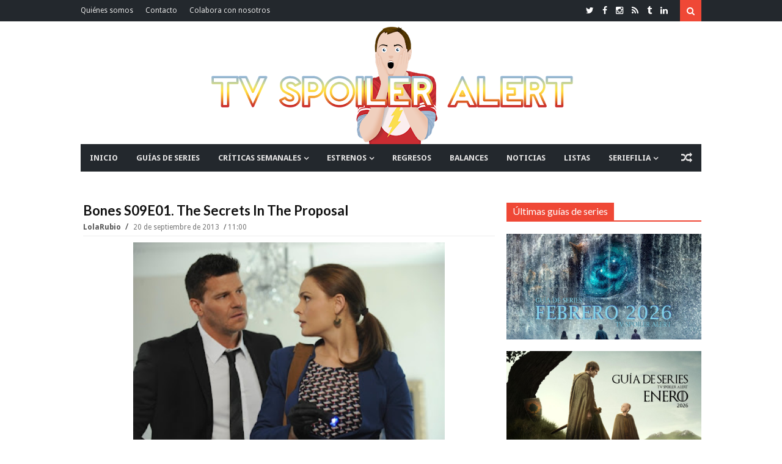

--- FILE ---
content_type: text/html; charset=utf-8
request_url: https://www.google.com/recaptcha/api2/aframe
body_size: 267
content:
<!DOCTYPE HTML><html><head><meta http-equiv="content-type" content="text/html; charset=UTF-8"></head><body><script nonce="kp3J3-NQJnERo5hxINxn_Q">/** Anti-fraud and anti-abuse applications only. See google.com/recaptcha */ try{var clients={'sodar':'https://pagead2.googlesyndication.com/pagead/sodar?'};window.addEventListener("message",function(a){try{if(a.source===window.parent){var b=JSON.parse(a.data);var c=clients[b['id']];if(c){var d=document.createElement('img');d.src=c+b['params']+'&rc='+(localStorage.getItem("rc::a")?sessionStorage.getItem("rc::b"):"");window.document.body.appendChild(d);sessionStorage.setItem("rc::e",parseInt(sessionStorage.getItem("rc::e")||0)+1);localStorage.setItem("rc::h",'1770063421744');}}}catch(b){}});window.parent.postMessage("_grecaptcha_ready", "*");}catch(b){}</script></body></html>

--- FILE ---
content_type: text/javascript; charset=UTF-8
request_url: https://www.tvspoileralert.com/feeds/posts/default/-/Noticias?max-results=4&orderby=published&alt=json-in-script&callback=jQuery1113020284152817094792_1770063415465&_=1770063415466
body_size: 55719
content:
// API callback
jQuery1113020284152817094792_1770063415465({"version":"1.0","encoding":"UTF-8","feed":{"xmlns":"http://www.w3.org/2005/Atom","xmlns$openSearch":"http://a9.com/-/spec/opensearchrss/1.0/","xmlns$blogger":"http://schemas.google.com/blogger/2008","xmlns$georss":"http://www.georss.org/georss","xmlns$gd":"http://schemas.google.com/g/2005","xmlns$thr":"http://purl.org/syndication/thread/1.0","id":{"$t":"tag:blogger.com,1999:blog-2889105176231958268"},"updated":{"$t":"2026-02-02T12:43:00.711+01:00"},"category":[{"term":"Crítica"},{"term":"Artículos"},{"term":"Noticias"},{"term":"Estrenos"},{"term":"Jaime Domínguez"},{"term":"Alejandro Ordóñez"},{"term":"Listas"},{"term":"Críticas semanales"},{"term":"Grey's Anatomy"},{"term":"The Walking Dead"},{"term":"Audiencias"},{"term":"The Good Wife"},{"term":"Sonia Martínez"},{"term":"Balances"},{"term":"Arrow"},{"term":"Game of Thrones"},{"term":"Glee"},{"term":"Mariel Salgado"},{"term":"Reviews Grey's Anatomy"},{"term":"Pablo Catalán"},{"term":"Once Upon a Time"},{"term":"The Vampire Diaries"},{"term":"Pretty Little Liars"},{"term":"Críticas The Walking Dead"},{"term":"The Big Bang Theory"},{"term":"Supernatural"},{"term":"How I Met Your Mother"},{"term":"Modern Family"},{"term":"Homeland"},{"term":"Revenge"},{"term":"Guías de series"},{"term":"Breaking Bad"},{"term":"Mad Men"},{"term":"Castle"},{"term":"Reviews The Vampire Diaries"},{"term":"Diego Martínez"},{"term":"Scandal"},{"term":"Fear the Walking Dead"},{"term":"Reviews Arrow"},{"term":"Bones"},{"term":"Fringe"},{"term":"Críticas Fear The Walking Dead"},{"term":"Curiosidades"},{"term":"New Girl"},{"term":"Brais Marín"},{"term":"Parks and Recreation"},{"term":"Premios"},{"term":"5 razones para ver"},{"term":"How to Get Away with Murder"},{"term":"Miguel Romero"},{"term":"Reviews Glee"},{"term":"American Horror Story"},{"term":"HBO España"},{"term":"Gossip Girl"},{"term":"Reviews Once Upon a Time"},{"term":"Riverdale"},{"term":"The Flash"},{"term":"The Simpsons"},{"term":"2 Broke Girls"},{"term":"Ana Leñador Jiménez"},{"term":"Girls"},{"term":"Nashville"},{"term":"The Mindy Project"},{"term":"Community"},{"term":"Netflix España"},{"term":"True Blood"},{"term":"Parenthood"},{"term":"Revolution"},{"term":"Shameless US"},{"term":"The Middle"},{"term":"Reviews Pretty Little Liars"},{"term":"Dexter"},{"term":"Doctor Who"},{"term":"Downton Abbey"},{"term":"NCIS"},{"term":"90210"},{"term":"House"},{"term":"Family Guy"},{"term":"Series Británicas"},{"term":"Series Míticas"},{"term":"David Vázquez"},{"term":"Orange is the New Black"},{"term":"Industria televisiva"},{"term":"Orphan Black"},{"term":"Agents of S.H.I.E.L.D."},{"term":"CSI"},{"term":"Criminal Minds"},{"term":"Raising Hope"},{"term":"Smash"},{"term":"Críticas Riverdale"},{"term":"Hart of Dixie"},{"term":"NCIS: LA"},{"term":"30 Rock"},{"term":"Person of Interest"},{"term":"Reviews Game of Thrones"},{"term":"Chicago Fire"},{"term":"Enlaces en serie"},{"term":"Reviews American Horror Story"},{"term":"Despedidas"},{"term":"Private Practice"},{"term":"Reviews How to Get Away with Murder"},{"term":"The Office"},{"term":"House of Cards"},{"term":"Reviews Homeland"},{"term":"The 100"},{"term":"Mike and Molly"},{"term":"Saturday Night Live"},{"term":"Suburgatory"},{"term":"The Following"},{"term":"The Mentalist"},{"term":"Awkward"},{"term":"Reviews The Flash"},{"term":"Reviews The Good Wife"},{"term":"Veep"},{"term":"Abajo el heteropatriarcado"},{"term":"Law and Order: SVU"},{"term":"Marina Mora"},{"term":"True Detective"},{"term":"Lost"},{"term":"Friends"},{"term":"Hawaii Five-0"},{"term":"Nikita"},{"term":"Reviews Supernatural"},{"term":"Two and a Half Men"},{"term":"Boardwalk Empire"},{"term":"Bob's Burgers"},{"term":"Filosofía seriéfila"},{"term":"Brooklyn Nine-Nine"},{"term":"Variedades"},{"term":"Desperate Housewives"},{"term":"American Dad"},{"term":"Estrenos Midseason 2013"},{"term":"Mom"},{"term":"Reviews Scandal"},{"term":"Teen Wolf"},{"term":"Blue Bloods"},{"term":"Hannibal"},{"term":"One Tree Hill"},{"term":"Reviews Revenge"},{"term":"Beauty and the Beast"},{"term":"Skins"},{"term":"The Newsroom"},{"term":"Estrenos Otoño 2016"},{"term":"Happy Endings"},{"term":"Reviews House"},{"term":"Supergirl"},{"term":"The Goldbergs"},{"term":"The Killing"},{"term":"Cougar Town"},{"term":"Reviews Gossip Girl"},{"term":"Reviews Private Practice"},{"term":"Stranger Things"},{"term":"Westworld"},{"term":"10 frases"},{"term":"Elementary"},{"term":"Reviews 90210"},{"term":"Reviews Breaking Bad"},{"term":"Reviews The Big Bang Theory"},{"term":"Sleepy Hollow"},{"term":"The Handmaid's Tale"},{"term":"The Originals"},{"term":"Crónicas"},{"term":"Empire"},{"term":"American Horror Story: Asylum"},{"term":"Estrenos Otoño 2012"},{"term":"Jane the Virgin"},{"term":"Retratos"},{"term":"Reviews Mad Men"},{"term":"Scream Queens"},{"term":"Transparent"},{"term":"Reviews How I Met Your Mother"},{"term":"Estrenos Invierno 2015"},{"term":"Estrenos Otoño 2013"},{"term":"The Americans"},{"term":"The Neighbors"},{"term":"Entrevistas"},{"term":"Sons of Anarchy"},{"term":"The Affair"},{"term":"The Blacklist"},{"term":"Balance de Primavera 2017"},{"term":"Germán de Heras"},{"term":"Reviews Fringe"},{"term":"The Leftovers"},{"term":"Alcatraz"},{"term":"Being Human US"},{"term":"BirraSeries"},{"term":"Reviews Bones"},{"term":"Series españolas"},{"term":"Go On"},{"term":"Misfits"},{"term":"Reviews Awkward"},{"term":"Sense8"},{"term":"Trophy Wife"},{"term":"Buffy the Vampire Slayer"},{"term":"Sherlock"},{"term":"The Carrie Diaries"},{"term":"The New Normal"},{"term":"The Tomorrow People"},{"term":"Californication"},{"term":"Estrenos Invierno 2016"},{"term":"Estrenos Otoño 2015"},{"term":"Masters of Sex"},{"term":"Reviews Castle"},{"term":"Reviews Dexter"},{"term":"Reviews Orphan Black"},{"term":"Reviews Parenthood"},{"term":"Weeds"},{"term":"Nurse Jackie"},{"term":"Brothers and Sisters"},{"term":"Crazy Ex-Girlfriend"},{"term":"El Ministerio del Tiempo"},{"term":"Estrenos Otoño 2011"},{"term":"Estrenos Primavera 2014"},{"term":"Last Man Standing"},{"term":"Louie"},{"term":"Reviews Being Human US"},{"term":"Reviews Doctor Who"},{"term":"Reviews Modern Family"},{"term":"Touch"},{"term":"White Collar"},{"term":"CSI: New York"},{"term":"Chuck"},{"term":"Fargo"},{"term":"Reviews Shameless US"},{"term":"The Sopranos"},{"term":"The Wire"},{"term":"The X-Files"},{"term":"American Crime Story"},{"term":"Bates Motel"},{"term":"Big Little Lies"},{"term":"Dateline"},{"term":"En Twitter"},{"term":"Estrenos Invierno 2017"},{"term":"Grimm"},{"term":"Guías de series España"},{"term":"Malibu Country"},{"term":"Mr. Robot"},{"term":"Reviews Nikita"},{"term":"Shark Tank"},{"term":"Silicon Valley"},{"term":"Test Alert"},{"term":"Twin Peaks"},{"term":"Unbreakable Kimmy Schmidt"},{"term":"Whitney"},{"term":"American Horror Story: Hotel"},{"term":"Black Mirror"},{"term":"Estrenos 2020"},{"term":"Estrenos Invierno 2018"},{"term":"Estrenos Midseason 2011"},{"term":"Estrenos Midseason 2012"},{"term":"Estrenos Verano 2015"},{"term":"Estrenos Verano 2017"},{"term":"Javi Ramírez"},{"term":"Listas 2016"},{"term":"Penny Dreadful"},{"term":"Reviews Brothers and Sisters"},{"term":"Ringer"},{"term":"Super Fun Night"},{"term":"The Big C"},{"term":"The Crown"},{"term":"The Walking Dead: World Beyond"},{"term":"Balance de Primavera 2016"},{"term":"Balance de Verano 2016"},{"term":"Dads"},{"term":"Estrenos Otoño 2014"},{"term":"Gilmore Girls"},{"term":"Movistar+"},{"term":"Reviews Raising Hope"},{"term":"Reviews Teen Wolf"},{"term":"The Defenders"},{"term":"Under the Dome"},{"term":"Vegas"},{"term":"Veronica Mars"},{"term":"You're The Worst"},{"term":"American Horror Story: Coven"},{"term":"Estrenos Primavera 2017"},{"term":"Guys With Kids"},{"term":"Intelligence"},{"term":"Juego de Tronos"},{"term":"Reviews Skins"},{"term":"Reviews True Blood"},{"term":"Vikings"},{"term":"13 Reasons Why"},{"term":"Chicago PD"},{"term":"Críticas The Walking Dead: World Beyond"},{"term":"Estrenos Otoño 2017"},{"term":"Estrenos Verano 2014"},{"term":"Hostages"},{"term":"Listas 2014"},{"term":"Reviews Desperate Housewives"},{"term":"Reviews Girls"},{"term":"Reviews The Killing"},{"term":"Six Feet Under"},{"term":"Spoiler Alert"},{"term":"Suadmara Tuachi"},{"term":"The Fall"},{"term":"The Good Place"},{"term":"This Is Us"},{"term":"American Horror Story: Freak Show"},{"term":"Awake"},{"term":"Charmed"},{"term":"Estrenos Verano 2016"},{"term":"Feud"},{"term":"Listas 2013"},{"term":"Listas 2017"},{"term":"Reviews One Tree Hill"},{"term":"Suits"},{"term":"The Amazing Race"},{"term":"The Cleveland Show"},{"term":"666 Park Avenue"},{"term":"Arrested Development"},{"term":"Better Call Saul"},{"term":"Emily Owens M.D."},{"term":"Estrenos 2019"},{"term":"Estrenos Primavera 2018"},{"term":"Friday Night Lights"},{"term":"Gossip Alert"},{"term":"Heroes Reborn"},{"term":"Listas 2015"},{"term":"Ray Donovan"},{"term":"Reign"},{"term":"Reviews Cougar Town"},{"term":"Ben and Kate"},{"term":"Betrayal"},{"term":"Better Things"},{"term":"Body of Proof"},{"term":"Dallas"},{"term":"Deception"},{"term":"Don't Trust the B---- in Apartment 23"},{"term":"Entourage"},{"term":"Golden Boy"},{"term":"Las chicas del cable"},{"term":"Reviews Boardwalk Empire"},{"term":"Reviews Downton Abbey"},{"term":"Sex and the City"},{"term":"The Boys"},{"term":"The Good Fight"},{"term":"The Secret Circle"},{"term":"Undercover Boss"},{"term":"Will and Grace"},{"term":"About a Boy"},{"term":"Believe"},{"term":"Broad City"},{"term":"Daredevil"},{"term":"Estrenos 2021"},{"term":"Estrenos Verano 2013"},{"term":"Gotham"},{"term":"Halt and Catch Fire"},{"term":"House of Lies"},{"term":"Jessica Jones"},{"term":"Listas 2012"},{"term":"Mixology"},{"term":"Netflix"},{"term":"Paquita Salas"},{"term":"Prison Break"},{"term":"Reviews Revolution"},{"term":"Reviews Saturday Night Live"},{"term":"Reviews Supergirl"},{"term":"Reviews The Newsroom"},{"term":"UnREAL"},{"term":"Élite"},{"term":"Almost Human"},{"term":"American Gods"},{"term":"American Horror Story: Cult"},{"term":"Bunheads"},{"term":"Cult"},{"term":"Estrenos Invierno 2014"},{"term":"Estrenos Verano 2012"},{"term":"Heroes"},{"term":"Killing Eve"},{"term":"Listas 2018"},{"term":"Outlander"},{"term":"Peaky Blinders"},{"term":"Portlandia"},{"term":"Pose"},{"term":"Quantico"},{"term":"Reviews Chuck"},{"term":"Reviews Misfits"},{"term":"Spike"},{"term":"Star-Crossed"},{"term":"The Mob Doctor"},{"term":"5 series para"},{"term":"American Horror Story: Apocalypse"},{"term":"Balance de Primavera 2015"},{"term":"Balance de Primavera 2018"},{"term":"Broadchurch"},{"term":"Crisis"},{"term":"Estrenos Verano 2011"},{"term":"Last Resort"},{"term":"Narcos"},{"term":"Regresos"},{"term":"Reviews Agents of S.H.I.E.L.D."},{"term":"Reviews American Horror Story: Asylum"},{"term":"Reviews The 100"},{"term":"Rules of Engagement"},{"term":"Spartacus: WotD"},{"term":"Spoilers en mi pantalla"},{"term":"The Closer"},{"term":"The Magicians"},{"term":"Avances"},{"term":"Balance de Verano 2015"},{"term":"Banshee"},{"term":"Battlestar Galactica"},{"term":"Concursos"},{"term":"Cosmos"},{"term":"Emmys 2013"},{"term":"Encuestas"},{"term":"Episodes"},{"term":"Fleabag"},{"term":"Ghosts"},{"term":"Inside No. 9"},{"term":"Legends of Tomorrow"},{"term":"Luck"},{"term":"Mindhunter"},{"term":"Resurrection"},{"term":"Reviews Parks and Recreation"},{"term":"Reviews Sons of Anarchy"},{"term":"Reviews The Secret Circle"},{"term":"The Millers"},{"term":"The Night Manager"},{"term":"Up All Night"},{"term":"V"},{"term":"Agenda"},{"term":"American Crime"},{"term":"American Horror Story: Roanoke"},{"term":"Animal Practice"},{"term":"Back in the Game"},{"term":"Balance de Otoño 2016"},{"term":"Balance de Verano 2017"},{"term":"Boss"},{"term":"Dynasty"},{"term":"Emmys 2015"},{"term":"Falling Skies"},{"term":"Growing Up Fisher"},{"term":"Killer Women"},{"term":"La Amiga Estupenda"},{"term":"Luke Cage"},{"term":"Mozart in the Jungle"},{"term":"Pan Am"},{"term":"Partners"},{"term":"Reviews American Horror Story: Cult"},{"term":"Reviews American Horror Story: Hotel"},{"term":"Reviews Heroes Reborn"},{"term":"Reviews Sleepy Hollow"},{"term":"Rubén Palmero"},{"term":"Scream"},{"term":"Smallville"},{"term":"Succession"},{"term":"Ted Lasso"},{"term":"The Crazy Ones"},{"term":"The O.C."},{"term":"What We Do in the Shadows"},{"term":"Younger"},{"term":"Alias"},{"term":"Balance de Invierno 2017"},{"term":"Chilling Adventures of Sabrina"},{"term":"Da Vinci's Demons"},{"term":"Devious Maids"},{"term":"Emerald City"},{"term":"Enlightened"},{"term":"Estrenos Midseason 2014"},{"term":"Estrenos Otoño 2018"},{"term":"Estrenos Primavera 2015"},{"term":"Euphoria"},{"term":"Firefly"},{"term":"Game Change"},{"term":"Hello Ladies"},{"term":"In memoriam"},{"term":"Justified"},{"term":"Listas 2020"},{"term":"Lucifer"},{"term":"Red Band Society"},{"term":"Red Widow"},{"term":"Reviews American Horror Story: Coven"},{"term":"Reviews American Horror Story: Freak Show"},{"term":"Reviews Spartacus: WotD"},{"term":"Reviews The Following"},{"term":"Reviews The Handmaid's Tale"},{"term":"Reviews Westworld"},{"term":"Santa Clarita Diet"},{"term":"Search Party"},{"term":"Superstore"},{"term":"The Client List"},{"term":"The Fosters"},{"term":"The Knick"},{"term":"The Marvelous Mrs. Maisel"},{"term":"Utopia"},{"term":"Vis a vis"},{"term":"1600 Penn"},{"term":"Amazon"},{"term":"Anger Management"},{"term":"Animal Kingdom"},{"term":"Brassic"},{"term":"Channel Zero"},{"term":"Dawson's Creek"},{"term":"ER"},{"term":"Estrenos 2023"},{"term":"Haters Back Off"},{"term":"Heathers"},{"term":"House of the Dragon"},{"term":"Iron Fist"},{"term":"Israel Vicente"},{"term":"Legion"},{"term":"Listas 2019"},{"term":"Listas 2021"},{"term":"Manhunt"},{"term":"Master of None"},{"term":"Mind Games"},{"term":"Mrs. America"},{"term":"Normal People"},{"term":"Pilotos 2013-2014"},{"term":"Reviews Alcatraz"},{"term":"Reviews Family Guy"},{"term":"Reviews New Girl"},{"term":"Reviews Scream Queens"},{"term":"Reviews Smash"},{"term":"Reviews The Simpsons"},{"term":"Sharp Objects"},{"term":"Stalker"},{"term":"The Borgias"},{"term":"The Chi"},{"term":"The Good Doctor"},{"term":"The Great"},{"term":"The Hour"},{"term":"The Man in the High Castle"},{"term":"The Resident"},{"term":"The Umbrella Academy"},{"term":"Top of the Lake"},{"term":"Truth Be Told"},{"term":"United States of Tara"},{"term":"Wayward Pines"},{"term":"iZombie"},{"term":"24"},{"term":"911"},{"term":"A Series of Unfortunate Events"},{"term":"Adventure Time"},{"term":"Agent Carter"},{"term":"Amazon Prime España"},{"term":"Atlanta"},{"term":"Balance de Otoño 2017"},{"term":"Billions"},{"term":"Black-ish"},{"term":"Blindspot"},{"term":"BrainDead"},{"term":"Damages"},{"term":"Doubt"},{"term":"Dracula"},{"term":"Estrenos 2022"},{"term":"Faking It"},{"term":"Friends with Better Lives"},{"term":"GLOW"},{"term":"Hacks"},{"term":"Halloween"},{"term":"How To Live with Your Parents for the Rest of Your Live"},{"term":"I Love Dick"},{"term":"Insecure"},{"term":"Ironside"},{"term":"Leverage"},{"term":"Looking"},{"term":"Luther"},{"term":"MacGyver"},{"term":"Miracle Workers"},{"term":"Mistresses"},{"term":"My Mad Fat Diary"},{"term":"OUAT in Wonderland"},{"term":"One Day at a Time"},{"term":"Qué fue de"},{"term":"Reviews Blue Bloods"},{"term":"Reviews Community"},{"term":"Southland"},{"term":"Spoilers"},{"term":"Terra Nova"},{"term":"The Bridge"},{"term":"The Goodwin Games"},{"term":"The Mysteries Of Laura"},{"term":"The OA"},{"term":"The River"},{"term":"The West Wing"},{"term":"Timeless"},{"term":"Upload"},{"term":"Veneno"},{"term":"You"},{"term":"Young Sheldon"},{"term":"Accused"},{"term":"Archer"},{"term":"Balance de Otoño 2015"},{"term":"Balance de Verano 2018"},{"term":"Ballers"},{"term":"BoJack Horseman"},{"term":"Bosch"},{"term":"Bull"},{"term":"Call the Midwife"},{"term":"Cancelaciones"},{"term":"Claws"},{"term":"Cobra Kai"},{"term":"Constantine"},{"term":"Crashing"},{"term":"Curb Your Enthusiasm"},{"term":"Dark"},{"term":"Dear White People"},{"term":"Dirk Gently"},{"term":"Disenchantment"},{"term":"Divorce"},{"term":"Doom Patrol"},{"term":"El juego del calamar"},{"term":"Emily in Paris"},{"term":"Emmys 2014"},{"term":"Enlisted"},{"term":"Estrenos Primavera 2016"},{"term":"Extant"},{"term":"Eyewitness"},{"term":"Forever"},{"term":"Fresh off the boat"},{"term":"Galavant"},{"term":"Girl Meets World"},{"term":"Grace and Frankie"},{"term":"Hatfields and McCoys"},{"term":"Humans"},{"term":"Inhumans"},{"term":"Insatiable"},{"term":"It's a Sin"},{"term":"La Casa de Papel"},{"term":"Little Fires Everywhere"},{"term":"Locke and Key"},{"term":"Major Crimes"},{"term":"Midnight Texas"},{"term":"Only Murders in the Building"},{"term":"Orgullo 2018"},{"term":"Pilotos 2012-2013"},{"term":"Please Like Me"},{"term":"Publicidad"},{"term":"Queer As Folk"},{"term":"Reviews American Horror Story Apocalypse"},{"term":"Reviews American Horror Story: Roanoke"},{"term":"Reviews White Collar"},{"term":"Runaways"},{"term":"Scrubs"},{"term":"Sex Education"},{"term":"Star"},{"term":"Star Trek: Discovery"},{"term":"Sweetbitter"},{"term":"The Haunting of Hill House"},{"term":"The Honourable Woman"},{"term":"The Lord of the Rings"},{"term":"The Mandalorian"},{"term":"The Normal Heart"},{"term":"The Politician"},{"term":"The Sinner"},{"term":"The Strain"},{"term":"The White Lotus"},{"term":"Titans"},{"term":"Unforgettable"},{"term":"Upfronts 2013"},{"term":"Upfronts 2015"},{"term":"Vida"},{"term":"WandaVision"},{"term":"Yellowjackets"},{"term":"A League of Their Own"},{"term":"A to Z"},{"term":"Alphas"},{"term":"Angie Tribeca"},{"term":"Atypical"},{"term":"Balance de Invierno 2016"},{"term":"Balance de Verano 2019"},{"term":"Better With You"},{"term":"Black Monday"},{"term":"Boy Meets World"},{"term":"Bridgerton"},{"term":"Burden of Truth"},{"term":"Chucky"},{"term":"City on a Hill"},{"term":"Crematorio"},{"term":"Cuéntame"},{"term":"Dates"},{"term":"Derry Girls"},{"term":"Dietland"},{"term":"Difficult People"},{"term":"Festival de Series"},{"term":"Frasier"},{"term":"Future Man"},{"term":"Genius"},{"term":"Girls5Eva"},{"term":"Globos de Oro"},{"term":"Goliath"},{"term":"Good Omens"},{"term":"Graceland"},{"term":"Gracepoint"},{"term":"Grantchester"},{"term":"Grown-ish"},{"term":"Happy Valley"},{"term":"Helix"},{"term":"Hell on Wheels"},{"term":"Imposters"},{"term":"In The Flesh"},{"term":"Inside Amy Schumer"},{"term":"La casa de las flores"},{"term":"Las Chicas Gilmore"},{"term":"Manifest"},{"term":"Mare of Easttown"},{"term":"Mayor of Kingstown"},{"term":"Merlí"},{"term":"Midnight Mass"},{"term":"Mildred Pierce"},{"term":"Mr. Sunshine"},{"term":"Never Have I Ever"},{"term":"Nine Perfect Strangers"},{"term":"Notorious"},{"term":"Olive Kitteridge"},{"term":"Patria"},{"term":"Physical"},{"term":"Pilotos 2014-2015"},{"term":"Queen Sugar"},{"term":"Rake"},{"term":"Ratched"},{"term":"Realities"},{"term":"Rectify"},{"term":"Reservation Dogs"},{"term":"Reviews Gotham"},{"term":"Reviews Sherlock"},{"term":"Rick And Morty"},{"term":"Run"},{"term":"SWAT"},{"term":"Salem"},{"term":"Sarah Marciel"},{"term":"Schmigadoon!"},{"term":"Servant"},{"term":"Severance"},{"term":"Sex\/Life"},{"term":"Shadowhunters"},{"term":"Slow Horses"},{"term":"Spartacus: Vengeance"},{"term":"Station 19"},{"term":"Superman \u0026 Lois"},{"term":"TCA"},{"term":"Ten Days in the Valley"},{"term":"The Bear"},{"term":"The Bold Type"},{"term":"The Comeback"},{"term":"The Deuce"},{"term":"The Exorcist"},{"term":"The Get Down"},{"term":"The Gifted"},{"term":"The Gilded Age"},{"term":"The Lincoln Lawyer"},{"term":"The Mick"},{"term":"The Morning Show"},{"term":"The Other Two"},{"term":"The Path"},{"term":"The Playboy Club"},{"term":"The Queen's Gambit"},{"term":"The Son"},{"term":"The Terror"},{"term":"The Tick"},{"term":"The Witcher"},{"term":"The Young Pope"},{"term":"Undercovers"},{"term":"Upfronts 2012"},{"term":"Upfronts 2017"},{"term":"Upfronts 2018"},{"term":"Victoria"},{"term":"Warrior"},{"term":"Warrior Nun"},{"term":"Watchmen"},{"term":"Wilfred"},{"term":"Years And Years"},{"term":"Yellowstone"},{"term":"Zoey's Extraordinary Playlist"},{"term":"12 Monkeys"},{"term":"49 aniversario Doctor Who"},{"term":"Abbott Elementary"},{"term":"Ackley Bridge"},{"term":"All Creatures Great and Small"},{"term":"Altered Carbon"},{"term":"American Housewife"},{"term":"Anne"},{"term":"Antonianj"},{"term":"Arde Madrid"},{"term":"Baby Daddy"},{"term":"Baskets"},{"term":"Battle Creek"},{"term":"Beacon 23"},{"term":"Bel-Air"},{"term":"Berlin Station"},{"term":"Big Love"},{"term":"Big Mouth"},{"term":"Blood and Oil"},{"term":"Bloodline"},{"term":"Breeders"},{"term":"Britannia"},{"term":"Bron Broen"},{"term":"CSI: Miami"},{"term":"Castle Rock"},{"term":"Catastrophe"},{"term":"Charlie's Angels"},{"term":"Clueless"},{"term":"Code Black"},{"term":"Conviction"},{"term":"Copper"},{"term":"Covert Affairs"},{"term":"Criminal"},{"term":"Crossbones"},{"term":"DIG"},{"term":"Dead to Me"},{"term":"Death Valley"},{"term":"Defiance"},{"term":"Destacado"},{"term":"Do No Harm"},{"term":"Duncanville"},{"term":"Emmys 2016"},{"term":"Estrenos Verano 2018"},{"term":"Evil"},{"term":"Famous in Love"},{"term":"Fate: The Winx Saga"},{"term":"For All Mankind"},{"term":"Friends from College"},{"term":"Fuller House"},{"term":"Gang Related"},{"term":"Genera+ion"},{"term":"Getting On"},{"term":"Good Girls"},{"term":"Grace"},{"term":"Great Expectations"},{"term":"Happy!"},{"term":"Here And Now"},{"term":"His Dark Materials"},{"term":"How to make it in America"},{"term":"Hunters"},{"term":"I May Destroy You"},{"term":"Impulse"},{"term":"In the Dark"},{"term":"Interview With the Vampire"},{"term":"It's Always Sunny in Philadelphia"},{"term":"Jack Ryan"},{"term":"Jean-Claude Van Johnson"},{"term":"Jericho"},{"term":"Kingdom"},{"term":"Krypton"},{"term":"LA to Vegas"},{"term":"Listas 2022"},{"term":"Mad Love"},{"term":"Made for Love"},{"term":"Mandy"},{"term":"Manhattan"},{"term":"Manhattan Love Story"},{"term":"Mary Kills People"},{"term":"Mayans MC"},{"term":"Mayfair Witches"},{"term":"Medium"},{"term":"Minx"},{"term":"Missing"},{"term":"Motive"},{"term":"Mr. Mercedes"},{"term":"No Tomorrow"},{"term":"Off The Map"},{"term":"One Piece"},{"term":"Outcast"},{"term":"Paper Girls"},{"term":"Party of Five"},{"term":"Patrick Melrose"},{"term":"Peacemaker"},{"term":"Percy Jackson"},{"term":"Pilotos 2015-2016"},{"term":"Pitch"},{"term":"Political Animals"},{"term":"Popular"},{"term":"Power"},{"term":"Powerless"},{"term":"Preacher"},{"term":"Psych"},{"term":"Punky Brewster"},{"term":"Pushing Daisies"},{"term":"Queen of the South"},{"term":"Raised By Wolves"},{"term":"Ramy"},{"term":"Ravenswood"},{"term":"Reacher"},{"term":"Resident Evil"},{"term":"Reviews Black Mirror"},{"term":"Reviews The Big C"},{"term":"Reviews V"},{"term":"Ripper Street"},{"term":"Riviera"},{"term":"Roseanne"},{"term":"RuPaul's Drag Race"},{"term":"SEAL Team"},{"term":"SMILF"},{"term":"Salvation"},{"term":"Scorpion"},{"term":"See"},{"term":"Selfie"},{"term":"Series Europeas"},{"term":"Shining Vale"},{"term":"Shooter"},{"term":"Show Me a Hero"},{"term":"Shrill"},{"term":"Snowpiercer"},{"term":"Solar Opposites"},{"term":"Sorry For Your Loss"},{"term":"Spartacus: BaS"},{"term":"Suburra"},{"term":"Sweet\/Vicious"},{"term":"Switched at Birth"},{"term":"Taboo"},{"term":"The Act"},{"term":"The Catch"},{"term":"The Conners"},{"term":"The Crossing"},{"term":"The Falcon and the Winter Soldier"},{"term":"The Firm"},{"term":"The Flight Attendant"},{"term":"The IT Crowd"},{"term":"The L Word"},{"term":"The Last Ship"},{"term":"The Mayor"},{"term":"The Michael J. Fox Show"},{"term":"The Missing"},{"term":"The Night Shift"},{"term":"The Outpost"},{"term":"The Real O'Neals"},{"term":"The Royals"},{"term":"The Sex Lives of College Girls"},{"term":"The Twilight Zone"},{"term":"The Upshaws"},{"term":"The Wheel of Time"},{"term":"Treme"},{"term":"Tyrant"},{"term":"Undone"},{"term":"Upfronts 2011"},{"term":"Upfronts 2014"},{"term":"Upfronts 2019"},{"term":"Van Helsing"},{"term":"Vota Juan"},{"term":"Webseries"},{"term":"Wednesday"},{"term":"Welcome to the Family"},{"term":"White Famous"},{"term":"White Gold"},{"term":"Why Women Kill"},{"term":"Wicked City"},{"term":"Wolf Hall"},{"term":"Work It"},{"term":"1923"},{"term":"24: Legacy"},{"term":"24: Live Another Day"},{"term":"3 Body Problem"},{"term":"3%"},{"term":"30 Monedas"},{"term":"50 aniversario Doctor Who"},{"term":"911: Lone Star"},{"term":"A Gifted Man"},{"term":"A Very English Scandal"},{"term":"AMC"},{"term":"Absentia"},{"term":"Alex Rider"},{"term":"Alice in Borderland"},{"term":"All American"},{"term":"All American: Homecoming"},{"term":"Allegiance"},{"term":"Alone Together"},{"term":"American Gigolo"},{"term":"American Gothic"},{"term":"American Vandal"},{"term":"American Woman"},{"term":"And Just Like That..."},{"term":"Animal Control"},{"term":"Aquarius"},{"term":"Arcane"},{"term":"Army Wives"},{"term":"Avatar The Last Airbender"},{"term":"Avenue 5"},{"term":"BH90210"},{"term":"Backstrom"},{"term":"Balance de Invierno 2018"},{"term":"Barry"},{"term":"Batwoman"},{"term":"Baywatch"},{"term":"Becoming Elizabeth"},{"term":"Beef"},{"term":"Big Boys"},{"term":"Big Shot"},{"term":"Black Summer"},{"term":"Blindspotting"},{"term":"Blood \u0026 Treasure"},{"term":"Blood \u0026 Water"},{"term":"Bloods"},{"term":"Bored to Death"},{"term":"Borgen"},{"term":"Brave New World"},{"term":"Breaking In"},{"term":"Breakout Kings"},{"term":"Bridge and Tunnel"},{"term":"Brockmire"},{"term":"Butterfly"},{"term":"Candy"},{"term":"Central Park"},{"term":"Chad"},{"term":"Chesapeake Shores"},{"term":"Chewing Gum"},{"term":"Chicago Justice"},{"term":"Citadel"},{"term":"Club de Cuervos"},{"term":"Conversations With Friends"},{"term":"Corporate"},{"term":"Crisis in Six Scenes"},{"term":"Cruel Summer"},{"term":"Curfew"},{"term":"Dalgliesh"},{"term":"Dangerous Liaisons"},{"term":"Dark Matter"},{"term":"Dark Winds"},{"term":"Dead of Summer"},{"term":"Delicious"},{"term":"Devil in Ohio"},{"term":"Dickinson"},{"term":"Dirty John"},{"term":"Doctor Foster"},{"term":"Documentales"},{"term":"Easy"},{"term":"El Príncipe"},{"term":"El vecino"},{"term":"Elsbeth"},{"term":"Emmys 2017"},{"term":"English Teacher"},{"term":"Everything's Gonna Be Okay"},{"term":"Family Tools"},{"term":"Firefly Lane"},{"term":"Flack"},{"term":"FlashForward"},{"term":"Flatbush Misdemeanors"},{"term":"Florida Girls"},{"term":"For The People"},{"term":"Fortitude"},{"term":"Fosse\/Verdon"},{"term":"Foundation"},{"term":"Franklin and Bash"},{"term":"Frequency"},{"term":"From"},{"term":"Fubar"},{"term":"Ghost Whisperer"},{"term":"Ghosted"},{"term":"Gomorra"},{"term":"Good Behavior"},{"term":"Goosebumps"},{"term":"Gran Hotel"},{"term":"Gypsy"},{"term":"Hanna"},{"term":"Harlem"},{"term":"Harry's Law"},{"term":"Haven"},{"term":"Heels"},{"term":"Hemlock Grove"},{"term":"Here We Go"},{"term":"High Fidelity"},{"term":"High School Musical"},{"term":"Hightown"},{"term":"Hindsight"},{"term":"Hit and Miss"},{"term":"Hollywood"},{"term":"Home Before Dark"},{"term":"Homecoming"},{"term":"Hot in Cleveland"},{"term":"How to be a Gentleman"},{"term":"I Know This Much Is True"},{"term":"I'm Sorry"},{"term":"Industry"},{"term":"Ingobernable"},{"term":"Ja'mie: Private School Girl"},{"term":"Jamestown"},{"term":"Jupiter's Legacy"},{"term":"Kaos"},{"term":"Kidding"},{"term":"Last Tango in Halifax"},{"term":"Legends"},{"term":"Lethal Weapon"},{"term":"Life in Pieces"},{"term":"Lioness"},{"term":"Loki"},{"term":"Los Espookys"},{"term":"Lost in Space"},{"term":"Love"},{"term":"Love Life"},{"term":"Love Victor"},{"term":"Low Winter Sun"},{"term":"Lucky 7"},{"term":"Mad Dogs"},{"term":"Madam Secretary"},{"term":"Magic City"},{"term":"Magnum PI"},{"term":"Maid"},{"term":"Making a Murderer"},{"term":"Malcolm in the Middle"},{"term":"Man Seeking Woman"},{"term":"Man With a Plan"},{"term":"Maniac"},{"term":"Marlon"},{"term":"Me Myself and I"},{"term":"Melissa y Joey"},{"term":"Messiah"},{"term":"Minority Report"},{"term":"Miranda"},{"term":"Mockingbird Lane"},{"term":"Moonhaven"},{"term":"Mr. Inbetween"},{"term":"Ms. Marvel"},{"term":"My Name Is Earl"},{"term":"Necessary Roughness"},{"term":"Night Court"},{"term":"Nip\/Tuck"},{"term":"No Activity"},{"term":"No Ordinary Family"},{"term":"Nobody Wants This"},{"term":"Not Going Out"},{"term":"Now Apocalypse"},{"term":"On Becoming a God in Central Florida"},{"term":"On My Block"},{"term":"Open"},{"term":"Origin"},{"term":"Our Flag Means Death"},{"term":"Outer Banks"},{"term":"Outer Range"},{"term":"Oz"},{"term":"Ozark"},{"term":"P-Valley"},{"term":"PEN15"},{"term":"Parade's End"},{"term":"Pearson"},{"term":"Pennyworth"},{"term":"Perception"},{"term":"Platonic"},{"term":"Poker Face"},{"term":"Presumed Innocent"},{"term":"Pretty Smart"},{"term":"Prime Suspect"},{"term":"Pure Genius"},{"term":"Quarry"},{"term":"Queen Sono"},{"term":"Ransom"},{"term":"Reasonable Doubt"},{"term":"Renovaciones"},{"term":"Reviews Californication"},{"term":"Reviews The Fall"},{"term":"Run the World"},{"term":"Save Me"},{"term":"Saved by the Bell"},{"term":"Saving Hope"},{"term":"Schitt's Creek"},{"term":"Schooled"},{"term":"Screen TV Málaga"},{"term":"Sean Saves the World"},{"term":"Selena"},{"term":"Shades of Blue"},{"term":"Shadow and Bone"},{"term":"Shameless"},{"term":"Shelter"},{"term":"Shut Eye"},{"term":"Silo"},{"term":"Siren"},{"term":"Sirens"},{"term":"Skam"},{"term":"Sneaky Pete"},{"term":"Snowfall"},{"term":"Somebody Somewhere"},{"term":"Sort Of"},{"term":"South Side"},{"term":"Space Force"},{"term":"Speechless"},{"term":"Stan Against Evil"},{"term":"Stargirl"},{"term":"Starstruck"},{"term":"Steven Universe"},{"term":"Still Star-Crossed"},{"term":"Strike"},{"term":"Surviving Jack"},{"term":"Swagger"},{"term":"Sé quién eres"},{"term":"Tacoma FD"},{"term":"Take Two"},{"term":"Tales of the Walking Dead"},{"term":"Ted"},{"term":"Tell Me Lies"},{"term":"That 70's Show"},{"term":"The Afterparty"},{"term":"The Arrangement"},{"term":"The Bay"},{"term":"The Big Door Prize"},{"term":"The Chair"},{"term":"The Devil's Hour"},{"term":"The End of the Fucking World"},{"term":"The Equalizer"},{"term":"The Expanse"},{"term":"The Fades"},{"term":"The First Lady"},{"term":"The Girlfriend Experience"},{"term":"The Girls on the Bus"},{"term":"The Gold"},{"term":"The Great Indoors"},{"term":"The Horror of Dolores Roach"},{"term":"The Hot Zone"},{"term":"The Innocents"},{"term":"The Kennedys"},{"term":"The Kominsky Method"},{"term":"The Last of Us"},{"term":"The Mist"},{"term":"The Moodys"},{"term":"The Mosquito Coast"},{"term":"The Mysterious Benedict Society"},{"term":"The Neighborhood"},{"term":"The Nevers"},{"term":"The Night Agent"},{"term":"The Nine Lives of Chloe King"},{"term":"The Old Man"},{"term":"The Orville"},{"term":"The Outsider"},{"term":"The Perfectionists"},{"term":"The Peripheral"},{"term":"The Punisher"},{"term":"The Rain"},{"term":"The Righteous Gemstones"},{"term":"The Romanoffs"},{"term":"The Rook"},{"term":"The Rookie"},{"term":"The Sandman"},{"term":"The Shannara Chronicles"},{"term":"The Society"},{"term":"The Spiderwick Chronicles"},{"term":"The Village"},{"term":"The White Princess"},{"term":"The Young Offenders"},{"term":"There's Johnny!"},{"term":"Time"},{"term":"Togetherness"},{"term":"Torchwood"},{"term":"Tracker"},{"term":"Trigger Point"},{"term":"Turn"},{"term":"Twisted Metal"},{"term":"Two Broke Girls"},{"term":"Unforgotten"},{"term":"Upfronts 2016"},{"term":"VOD"},{"term":"Vikings: Valhalla"},{"term":"Vinyl"},{"term":"Virgin River"},{"term":"Walker"},{"term":"We Are Lady Parts"},{"term":"We Are Men"},{"term":"We Are Who We Are"},{"term":"Weird City"},{"term":"What If...?"},{"term":"Willow"},{"term":"Woke"},{"term":"Wrecked"},{"term":"XO Kitty"},{"term":"Xena the Warrior Princess"},{"term":"Young Rock"},{"term":"Young Royals"},{"term":"Young Wallander"},{"term":"Your Honor"},{"term":"Z: The Beginning of Everything"},{"term":"Zero Hour"},{"term":"iCarly"},{"term":"1899"},{"term":"68 Whiskey"},{"term":"7th Heaven"},{"term":"A Discovery of Witches"},{"term":"A Knight of the Seven Kingdoms"},{"term":"A Man on the Inside"},{"term":"A Teacher"},{"term":"A Touch of Cloth"},{"term":"A Town Called Malice"},{"term":"AJ and the Queen"},{"term":"AP Bio"},{"term":"APB"},{"term":"Abby's"},{"term":"Acapulco"},{"term":"Actores"},{"term":"After Life"},{"term":"Ahsoka"},{"term":"Alexa \u0026 Katie"},{"term":"Alien"},{"term":"All About the Washingtons"},{"term":"All Rise"},{"term":"All The Light We Cannot See"},{"term":"All's Fair"},{"term":"Ally McBeal"},{"term":"Alta mar"},{"term":"Am I Being Unreasonable?"},{"term":"Amanda Knox"},{"term":"Amazing Stories"},{"term":"American Auto"},{"term":"American Born Chinese"},{"term":"American Horror Stories"},{"term":"American Princess"},{"term":"American Rust"},{"term":"American Soul"},{"term":"Andor"},{"term":"Angelyne"},{"term":"Another Life"},{"term":"Apples Never Fall"},{"term":"Archive 81"},{"term":"Ash vs Evil Dead"},{"term":"Awkwafina"},{"term":"Aída"},{"term":"Baby"},{"term":"Back to Life"},{"term":"Bad Education"},{"term":"Bad Judge"},{"term":"Bad Monkey"},{"term":"Bad Teacher"},{"term":"Balance de Invierno 2019"},{"term":"Balance de Invierno 2020"},{"term":"Balance de Otoño 2018"},{"term":"Balance de Otoño 2019"},{"term":"Based on a True Story"},{"term":"Basura"},{"term":"Belgravia"},{"term":"Bent"},{"term":"Betty"},{"term":"Beyond"},{"term":"Bird Dog"},{"term":"Black Lightning"},{"term":"Black Sails"},{"term":"Blockbuster"},{"term":"Blood Drive"},{"term":"Blue Lights"},{"term":"Blunt Talk"},{"term":"Bob Hearts Abishola"},{"term":"Bodyguard"},{"term":"Boo Bitch"},{"term":"Bookie"},{"term":"Bordertown"},{"term":"Brand New Cherry Flavor"},{"term":"Briarpatch"},{"term":"Bupkis"},{"term":"CSI: Cyber"},{"term":"Call Me Kat"},{"term":"Camping"},{"term":"Caprica"},{"term":"Carnival Row"},{"term":"Carnivale"},{"term":"Chad Powers"},{"term":"Chambers"},{"term":"Champions"},{"term":"Cheers"},{"term":"Chernobyl"},{"term":"Chicago Med"},{"term":"Cites"},{"term":"City on Fire"},{"term":"Clarice"},{"term":"Cleverman"},{"term":"Cloak and Dagger"},{"term":"Cobra"},{"term":"Code 404"},{"term":"Colony"},{"term":"Combat Hospital"},{"term":"Control Z"},{"term":"Counterpart"},{"term":"Criminal Record"},{"term":"Crossing Swords"},{"term":"Cucumber"},{"term":"Cursed"},{"term":"DI Ray"},{"term":"Daddy Issues"},{"term":"Daisy Jones \u0026 The Six"},{"term":"Dallas Reboot"},{"term":"Damnation"},{"term":"Dark Heart"},{"term":"Das Boot"},{"term":"Daybreak"},{"term":"Dead Boy Detectives"},{"term":"Deadly Class"},{"term":"Dear Edward"},{"term":"Death Note"},{"term":"Death in Paradise"},{"term":"Debris"},{"term":"Defending Jacob"},{"term":"Deli Boys"},{"term":"Demascus"},{"term":"Departure"},{"term":"Dept. Q"},{"term":"Designated Survivor"},{"term":"Deutschland 83"},{"term":"Devs"},{"term":"Dexter: Original Sin"},{"term":"Diary of a Future President"},{"term":"Dimension 404"},{"term":"Disjointed"},{"term":"Doctor en Alaska"},{"term":"Dollface"},{"term":"Dollhouse"},{"term":"Dominion"},{"term":"Dopesick"},{"term":"Down Cemetery Road"},{"term":"Dr. Death"},{"term":"Dune: Prophecy"},{"term":"Dungeons \u0026 Dragons"},{"term":"Duster"},{"term":"Echo"},{"term":"Echo 3"},{"term":"Electric Dreams"},{"term":"Endeavour"},{"term":"Eric"},{"term":"Escape at Dannemora"},{"term":"Estoy vivo"},{"term":"Everything Sucks"},{"term":"F is for Family"},{"term":"FBI"},{"term":"Falling Water"},{"term":"Fallout"},{"term":"Family Reunion"},{"term":"Family Tree"},{"term":"Fatal Attraction"},{"term":"First Wives Club"},{"term":"Flesh and Bone"},{"term":"Freaks and Geeks"},{"term":"Free Agents"},{"term":"Fresh Meat"},{"term":"Frontier"},{"term":"Futurama"},{"term":"Gangs of London"},{"term":"Gen V"},{"term":"Gentefied"},{"term":"Gentleman Jack"},{"term":"Ghostwriter"},{"term":"Ginny \u0026 Georgia"},{"term":"Girlboss"},{"term":"Glamorous"},{"term":"Godfather of Harlem"},{"term":"Godless"},{"term":"Golden Globes"},{"term":"Gone"},{"term":"Good Trouble"},{"term":"Good Witch"},{"term":"Gotham Knights"},{"term":"Grand Crew"},{"term":"Grand Hotel"},{"term":"Grandfathered"},{"term":"Graves"},{"term":"Gravity Falls"},{"term":"Grease: Rise of the Pink Ladies"},{"term":"Great News"},{"term":"Greenleaf"},{"term":"Grimsburg"},{"term":"Guantanamo"},{"term":"Guilt"},{"term":"Hache"},{"term":"Hairspray Live!"},{"term":"Halo"},{"term":"Hap and Leonard"},{"term":"Happyish"},{"term":"Harlots"},{"term":"Harry Wild"},{"term":"Heartbeat"},{"term":"Heartbreak High"},{"term":"Heartstopper"},{"term":"High Maintenance"},{"term":"Hit \u0026 Run"},{"term":"House of Guinness"},{"term":"How I Met Your Father"},{"term":"How to Live With Your Parents"},{"term":"Human Resources"},{"term":"Hung"},{"term":"I Am the Night"},{"term":"I Feel Bad"},{"term":"I'm Dying Up Here"},{"term":"Ice"},{"term":"Imaginary Mary"},{"term":"In Contempt"},{"term":"In The Long Run"},{"term":"Incorporated"},{"term":"Instinto"},{"term":"Interrogation"},{"term":"Into the Dark"},{"term":"Invincible"},{"term":"Jane by Design"},{"term":"Jinn"},{"term":"Joe Pickett"},{"term":"Julia"},{"term":"Justified: City Primeval"},{"term":"Kaleidoscope"},{"term":"Kate \u0026 Koji"},{"term":"Katy Keene"},{"term":"Kenan"},{"term":"Kevin (Probably) Saves the World"},{"term":"Kevin Can F**k Himself"},{"term":"Killjoys"},{"term":"Knightfall"},{"term":"Krapopolis"},{"term":"Kyle XY"},{"term":"L.A.'s Finest"},{"term":"La Brea"},{"term":"La que se avecina"},{"term":"La zona"},{"term":"Lady Dynamite"},{"term":"Laid"},{"term":"Landman"},{"term":"Law and Order"},{"term":"Legacies"},{"term":"Les Revenants"},{"term":"Liar"},{"term":"Lie to Me"},{"term":"Life \u0026 Beth"},{"term":"Life Unexpected"},{"term":"Limitless"},{"term":"Line of Duty"},{"term":"Little Birds"},{"term":"Little Voice"},{"term":"Living Biblically"},{"term":"Living With Yourself"},{"term":"Lockerbie"},{"term":"Lodge 49"},{"term":"Longmire"},{"term":"Looking for Alaska"},{"term":"Lost Girl"},{"term":"Loudermilk"},{"term":"Love Is"},{"term":"Love and Death"},{"term":"Lovesick"},{"term":"Luis Miguel"},{"term":"Lupin"},{"term":"Made in Jersey"},{"term":"Maggie"},{"term":"Making History"},{"term":"Marry Me"},{"term":"Marseille"},{"term":"Matlock"},{"term":"McDonald \u0026 Dodds"},{"term":"McMafia"},{"term":"Metropolis"},{"term":"Mid-Century Modern"},{"term":"Mira lo que has hecho"},{"term":"Modern Love"},{"term":"Monarch"},{"term":"Monday mornings"},{"term":"Monster"},{"term":"Monsterland"},{"term":"Moonbase 8"},{"term":"MotherFatherSon"},{"term":"Motherland: Fort Salem"},{"term":"Mr. \u0026 Mrs. Smith"},{"term":"Mr. Corman"},{"term":"Mr. Mayor"},{"term":"Mr. Throwback"},{"term":"Mrs. Fletcher"},{"term":"My Life With the Walter Boys"},{"term":"NCIS: New Orleans"},{"term":"NOS4A2"},{"term":"Nancy Drew"},{"term":"National Treasure"},{"term":"Nightflyers"},{"term":"No Good Deed"},{"term":"Northern Exposure"},{"term":"Not Dead Yet"},{"term":"Numb3rs"},{"term":"Obliterated"},{"term":"Odd Mom Out"},{"term":"Odyssey"},{"term":"On Call"},{"term":"One Mississippi"},{"term":"Ordinary Joe"},{"term":"Orphan Black: Echoes"},{"term":"Our Girl"},{"term":"Overcompensating"},{"term":"Pachinko"},{"term":"Panic"},{"term":"Pantheon"},{"term":"Parish"},{"term":"Party Down"},{"term":"Patriot"},{"term":"Penny Dreadful: City of Angels"},{"term":"Perpetual Grace LTD"},{"term":"Perry Mason"},{"term":"Pilotos 2016-2017"},{"term":"Pivoting"},{"term":"Playboy"},{"term":"Plebs"},{"term":"Pokémon"},{"term":"Poldark"},{"term":"Powers"},{"term":"Pretty Little Liars: Original Sin"},{"term":"Project Blue Book"},{"term":"Pure"},{"term":"Rabbit Hole"},{"term":"Ragnarok"},{"term":"Raising Dion"},{"term":"Ransom Canyon"},{"term":"Rap Sh!t"},{"term":"Rebel"},{"term":"Rebelde"},{"term":"Rebelde Way"},{"term":"Reboot"},{"term":"Reckless"},{"term":"Reginald the Vampire"},{"term":"Rellik"},{"term":"Reprisal"},{"term":"Resident Alien"},{"term":"Reverie"},{"term":"Reviews Mad Love"},{"term":"Reviews The Cleveland Show"},{"term":"Riot"},{"term":"Rise"},{"term":"Rizzoli and Isles"},{"term":"Rob"},{"term":"Rogue"},{"term":"Room 104"},{"term":"Rosemary's Baby"},{"term":"Roswell New Mexico"},{"term":"Running Point"},{"term":"Russian Doll"},{"term":"Rust"},{"term":"Safe"},{"term":"Sanditon"},{"term":"Seinfeld"},{"term":"Self Made"},{"term":"Series Australianas"},{"term":"Sexy Beast"},{"term":"Shardlake"},{"term":"She's Gotta Have It"},{"term":"She-Hulk"},{"term":"Sherwood"},{"term":"Shetland"},{"term":"Shining Girls"},{"term":"Shit My Dad Says"},{"term":"Showtime"},{"term":"Shrinking"},{"term":"SisterS"},{"term":"Six"},{"term":"Skins US"},{"term":"Snatch"},{"term":"Son of Zorn"},{"term":"South Park"},{"term":"Special"},{"term":"Splitting Up Together"},{"term":"Star Trek: Picard"},{"term":"Star Wars"},{"term":"State Of Affairs"},{"term":"State of the Union"},{"term":"Stath Lets Flats"},{"term":"Stick"},{"term":"Strange Angel"},{"term":"Strike Back"},{"term":"Stumptown"},{"term":"Sugar"},{"term":"Sunny"},{"term":"Super Clyde"},{"term":"Superior Donuts"},{"term":"Surface"},{"term":"Survivors"},{"term":"Suspicion"},{"term":"Swamp Thing"},{"term":"Sweet Magnolias"},{"term":"Sweet Tooth"},{"term":"Sweetpea"},{"term":"Sword Art Online"},{"term":"TV Movies"},{"term":"Taken"},{"term":"Teacup"},{"term":"Teenage Bounty Hunters"},{"term":"Tehran"},{"term":"Tell Me Your Secrets"},{"term":"Tell Me a Story"},{"term":"Temple"},{"term":"That '90s Show"},{"term":"The Abandons"},{"term":"The Acolyte"},{"term":"The Agency"},{"term":"The Alienist"},{"term":"The Ark"},{"term":"The Assets"},{"term":"The Astronaut Wives Club"},{"term":"The Baby-Sitters Club"},{"term":"The Bible"},{"term":"The Brave"},{"term":"The Brothers Sun"},{"term":"The Buccaneers"},{"term":"The Cape"},{"term":"The Capture"},{"term":"The Code"},{"term":"The Curse"},{"term":"The Dangerous Book for Boys"},{"term":"The Dark Crystal: Age of Resistance"},{"term":"The Dark Tower"},{"term":"The Day of The Jackal"},{"term":"The Devil in the White City"},{"term":"The Diplomat"},{"term":"The Dropout"},{"term":"The Dry"},{"term":"The Duchess"},{"term":"The Eddy"},{"term":"The End"},{"term":"The Enemy Within"},{"term":"The Event"},{"term":"The Finder"},{"term":"The First"},{"term":"The Four Seasons"},{"term":"The Franchise"},{"term":"The Fresh Prince Of Bel-Air"},{"term":"The Girl"},{"term":"The Good Cop"},{"term":"The Great North"},{"term":"The Grinder"},{"term":"The Guest Book"},{"term":"The Hardy Boys"},{"term":"The Haunting of Bly Manor"},{"term":"The I-Land"},{"term":"The Idol"},{"term":"The Institute"},{"term":"The Irregulars"},{"term":"The Larkins"},{"term":"The Last Man on Earth"},{"term":"The Last O.G."},{"term":"The Last Tycoon"},{"term":"The League"},{"term":"The Librarians"},{"term":"The Lost Symbol"},{"term":"The Lying Game"},{"term":"The Man Who Fell to Earth"},{"term":"The McCarthys"},{"term":"The Messengers"},{"term":"The Midnight Club"},{"term":"The Mighty Ducks"},{"term":"The Mind of Herbert Clunkerdunk"},{"term":"The Munsters"},{"term":"The Night Of"},{"term":"The Odd Couple"},{"term":"The Order"},{"term":"The Outlaws"},{"term":"The Pitt"},{"term":"The Player"},{"term":"The Protector"},{"term":"The Purge"},{"term":"The Ranch"},{"term":"The Recruit"},{"term":"The Red Line"},{"term":"The Residence"},{"term":"The Rig"},{"term":"The Right Stuff"},{"term":"The Santa Clauses"},{"term":"The Serpent Queen"},{"term":"The Shield"},{"term":"The Shrink Next Door"},{"term":"The Slap"},{"term":"The Spanish Princess"},{"term":"The Staircase"},{"term":"The Studio"},{"term":"The Summer I Turned Pretty"},{"term":"The Terminal List"},{"term":"The Time Traveler's Wife"},{"term":"The Tourist"},{"term":"The Tudors"},{"term":"The Walking Dead: Dead City"},{"term":"The Watch"},{"term":"The Way Home"},{"term":"The Whispers"},{"term":"The Woman in the House"},{"term":"The Wonder Years"},{"term":"Them"},{"term":"This Close"},{"term":"This Fool"},{"term":"This Is Going to Hurt"},{"term":"Three Pines"},{"term":"Three Women"},{"term":"Tiger King"},{"term":"Timewasters"},{"term":"Tiny Pretty Things"},{"term":"Tom Swift"},{"term":"Traces"},{"term":"Training Day"},{"term":"Travelers"},{"term":"Treadstone"},{"term":"Trial \u0026 Error"},{"term":"Trust"},{"term":"Trust Me"},{"term":"Tulsa King"},{"term":"Turn Up Charlie"},{"term":"Twenties"},{"term":"Two Doors Down"},{"term":"Uncoupled"},{"term":"Under the Banner of Heaven"},{"term":"United We Fall"},{"term":"Unorthodox"},{"term":"Unprisoned"},{"term":"Us and Them"},{"term":"V Wars"},{"term":"Valeria"},{"term":"Vampire Academy"},{"term":"Velma"},{"term":"We Were Liars"},{"term":"Weird Loners"},{"term":"Welcome to Flatch"},{"term":"Wet Hot American Summer"},{"term":"When Calls the Heart"},{"term":"When They See Us"},{"term":"Wild Cards"},{"term":"Wilderness"},{"term":"Will"},{"term":"Winning Time"},{"term":"Witches of East End"},{"term":"With Love"},{"term":"Wonder Man"},{"term":"Workaholics"},{"term":"Wu Assassins"},{"term":"Y: The Last Man"},{"term":"Your Friends and Neighbors"},{"term":"Z Nation"},{"term":"Zapped"},{"term":"Zero Day"},{"term":"Zombieland"},{"term":"Zoo"},{"term":"ana gracia"},{"term":"blackAF"},{"term":"11.22.63"},{"term":"12 Deadly Days"},{"term":"1883"},{"term":"61st Street"},{"term":"7 Vidas"},{"term":"9JKL"},{"term":"A Friend of the Family"},{"term":"A Good Girl's Guide to Murder"},{"term":"A Man In Full"},{"term":"A Million Little Things"},{"term":"A Murder at the End of the World"},{"term":"A Small Light"},{"term":"A Spy Among Friends"},{"term":"A Suitable Boy"},{"term":"A Thousand Blows"},{"term":"A.D."},{"term":"Adolescence"},{"term":"Adult Material"},{"term":"Aeon Flux"},{"term":"Agatha All Along"},{"term":"Agent X"},{"term":"Al salir de clase"},{"term":"Alert"},{"term":"Alguien tiene que morir"},{"term":"All My Children"},{"term":"All Of Us Are Dead"},{"term":"All That Glitters"},{"term":"Allen Gregory"},{"term":"Almost Family"},{"term":"Amadeus"},{"term":"American Primeval"},{"term":"Americanah"},{"term":"Anatomy of a Scandal"},{"term":"Angel from Hell"},{"term":"Angels in America"},{"term":"Animals"},{"term":"Animation Domination"},{"term":"Anime"},{"term":"Anne Boleyn"},{"term":"Antidisturbios"},{"term":"Apartment 23"},{"term":"Aquí no hay quien viva"},{"term":"Archie"},{"term":"Armor Wars"},{"term":"Around The World in 80 Days"},{"term":"Art Detectives"},{"term":"As We See It"},{"term":"Assassin's Creed"},{"term":"Atomic"},{"term":"Avalon"},{"term":"Away"},{"term":"B Positive"},{"term":"BMF"},{"term":"Baby Reindeer"},{"term":"Babylon Berlin"},{"term":"Back"},{"term":"Bad Move"},{"term":"Bad Sisters"},{"term":"Balance Invierno 2018"},{"term":"Ballard"},{"term":"Bancroft"},{"term":"Band of Brothers"},{"term":"Bandas Sonoras"},{"term":"Baptiste"},{"term":"Beautiful People"},{"term":"Beavis and Butt-Head"},{"term":"Before"},{"term":"Behind Her Eyes"},{"term":"Bellevue"},{"term":"Berlín"},{"term":"Best Intentions"},{"term":"Best Medicine"},{"term":"Better"},{"term":"Big Sky"},{"term":"Biohackers"},{"term":"Bitten"},{"term":"Black Doves"},{"term":"Bless This Mess"},{"term":"Bless the Harts"},{"term":"Bliss"},{"term":"Blood"},{"term":"Bloodlands"},{"term":"Bluff City Law"},{"term":"Bodies"},{"term":"Boiling Point"},{"term":"Boomerang"},{"term":"Boots"},{"term":"Bosé"},{"term":"Brain Trust"},{"term":"Brews Brothers"},{"term":"Brief Encounters"},{"term":"Bulletproof"},{"term":"Burn Notice"},{"term":"CIA"},{"term":"Cabinet of Curiosities"},{"term":"Call Your Mother"},{"term":"Camelot"},{"term":"Cape Fear"},{"term":"Carol's Second Act"},{"term":"Carrie"},{"term":"Carter"},{"term":"Castlevania"},{"term":"Casual"},{"term":"Catch-22"},{"term":"Catherine the Great"},{"term":"Champaign ILL"},{"term":"Champion"},{"term":"Chance"},{"term":"Chimerica"},{"term":"Chloe"},{"term":"Clarissa Explains It All"},{"term":"Class"},{"term":"Class of '09"},{"term":"Clickbait"},{"term":"Clipped"},{"term":"Clique"},{"term":"Close Enough"},{"term":"Coach"},{"term":"Cold Feet"},{"term":"Cold Water"},{"term":"Colin in Black \u0026 White"},{"term":"Comic-Con"},{"term":"Condor"},{"term":"Connecting"},{"term":"Continuum"},{"term":"Contraband"},{"term":"Cortés"},{"term":"Council of Dads"},{"term":"Country Comfort"},{"term":"Cowboy Bebop"},{"term":"Coyote"},{"term":"Creative Emmy Awards"},{"term":"Criminal Justice"},{"term":"Criminal Minds: Beyond Borders"},{"term":"Cristela"},{"term":"Cross"},{"term":"Cruel Intentions"},{"term":"Cry Wolf"},{"term":"Dare Me"},{"term":"Dark Angel"},{"term":"Dark Mon£y"},{"term":"Dash \u0026 Lily"},{"term":"Date My Dad"},{"term":"Dave"},{"term":"David Makes Man"},{"term":"Day of the Dead"},{"term":"Daytime Divas"},{"term":"Dead Day"},{"term":"Dead Pixels"},{"term":"Dead Ringers"},{"term":"Deadwood"},{"term":"Death and Other Details"},{"term":"Death by Lightning"},{"term":"Deep State"},{"term":"Degrassi"},{"term":"Delilah"},{"term":"Deputy"},{"term":"Des"},{"term":"Desperado"},{"term":"Devils"},{"term":"Dice"},{"term":"Die Hart"},{"term":"Die Welle"},{"term":"Dinner With the Parents"},{"term":"Disclaimer"},{"term":"Discretion"},{"term":"Dispatches From Elsewhere"},{"term":"Django"},{"term":"Doc"},{"term":"Domina"},{"term":"Dope Thief"},{"term":"Douglas Is Cancelled"},{"term":"Downward Dog"},{"term":"Dr. Brain"},{"term":"Dr. Odyssey"},{"term":"Dublin Murders"},{"term":"Dying for Sex"},{"term":"EastEnders"},{"term":"Echoes"},{"term":"El Internado"},{"term":"El Presidente"},{"term":"El Tiempo entre Costuras"},{"term":"Elle"},{"term":"Emergence"},{"term":"Emmys 2018"},{"term":"Emperor of Ocean Park"},{"term":"Equinox"},{"term":"Evel"},{"term":"Everwood"},{"term":"Everything's Trash"},{"term":"Expats"},{"term":"Extrapolations"},{"term":"Fairly Legal"},{"term":"Falling"},{"term":"Fantasy Island"},{"term":"Farmacia de Guardia"},{"term":"Fauda"},{"term":"Fellow Travelers"},{"term":"Field of Dreams"},{"term":"Filmin"},{"term":"Filthy Rich"},{"term":"Fire Country"},{"term":"First Kill"},{"term":"Five Days at Memorial"},{"term":"Fleishman Is in Trouble"},{"term":"Florida Man"},{"term":"Foodie Love"},{"term":"For Life"},{"term":"Found"},{"term":"Four Weddings and a Funeral"},{"term":"Frank of Ireland"},{"term":"Frauds"},{"term":"Frayed"},{"term":"Freeridge"},{"term":"Friend Me"},{"term":"Funny Woman"},{"term":"Física o Química"},{"term":"GCB"},{"term":"Game of Silence"},{"term":"Gaslit"},{"term":"Geek Girl"},{"term":"Generation Z"},{"term":"George \u0026 Tammy"},{"term":"Get Millie Black"},{"term":"Get Shorty"},{"term":"Ghost Wars"},{"term":"Giri\/Haji"},{"term":"Girlfriends"},{"term":"Glitch"},{"term":"God Friended Me"},{"term":"God of War"},{"term":"God's Favorite Idiot"},{"term":"Good American Family"},{"term":"Good Cop"},{"term":"Good Sam"},{"term":"Granite Harbour"},{"term":"Greek"},{"term":"Green Lantern"},{"term":"Grendel"},{"term":"Griselda"},{"term":"Grotesquerie"},{"term":"Guilty Party"},{"term":"Gösta"},{"term":"Halston"},{"term":"Hang Ups"},{"term":"Happily Divorced"},{"term":"Happy Face"},{"term":"Hard Sun"},{"term":"Harper's Island"},{"term":"Harry Potter"},{"term":"Hawkeye"},{"term":"Head of the Class"},{"term":"Heartbreaker"},{"term":"Hedy Lamarr"},{"term":"Hello Tomorrow!"},{"term":"Helstrom"},{"term":"High Desert"},{"term":"High Potential"},{"term":"High School"},{"term":"Hijack"},{"term":"Hilda"},{"term":"Him and Her"},{"term":"His \u0026 Hers"},{"term":"Hit the Road"},{"term":"Hitmen"},{"term":"Honey"},{"term":"Hora de Aventuras"},{"term":"Horizon Zero Dawn"},{"term":"Hospital Central"},{"term":"Hostage"},{"term":"Hot Pink"},{"term":"Housebroken"},{"term":"How I Met Your Dad"},{"term":"How to Get to Heaven from Belfast"},{"term":"Huge in France"},{"term":"Hullraisers"},{"term":"Hunted"},{"term":"Hysteria!"},{"term":"I Am Not Okay With This"},{"term":"I Know What You Did Las Summer"},{"term":"I Love LA"},{"term":"I Love That For You"},{"term":"I Suck At Girls"},{"term":"I'm a Virgo"},{"term":"Ill Behaviour"},{"term":"Impastor"},{"term":"Impeachment"},{"term":"In From the Cold"},{"term":"In My Skin"},{"term":"In Plain Sight"},{"term":"Innocent"},{"term":"Inside Job"},{"term":"Instant Karma"},{"term":"Instinct"},{"term":"Intergalactic"},{"term":"Interior Chinatown"},{"term":"Into the Badlands"},{"term":"Invasion"},{"term":"Inventing Anna"},{"term":"Invitation to a Bonfire"},{"term":"Irma Vep"},{"term":"Ironheart"},{"term":"Irreverent"},{"term":"Isabel"},{"term":"Isabel González"},{"term":"It: Welcome to Derry"},{"term":"Jaguar"},{"term":"Jett"},{"term":"Joan"},{"term":"Joe vs. Carole"},{"term":"Joey"},{"term":"Just Beyond"},{"term":"Kamikaze"},{"term":"Keep Breathing"},{"term":"Kevin Can Wait"},{"term":"Kevin From Work"},{"term":"Kill the Orange-Faced Bear"},{"term":"Killing It"},{"term":"Kindred"},{"term":"King Gary"},{"term":"King and Conqueror"},{"term":"LA Noir"},{"term":"La Embajada"},{"term":"Lady in the Lake"},{"term":"Land of Women"},{"term":"Landscapers"},{"term":"Last Light"},{"term":"Last Man On Earth"},{"term":"Law \u0026 Order"},{"term":"Law and Order: Hate Crimes"},{"term":"Law and Order: True Crime"},{"term":"Lazarus"},{"term":"Leopard Skin"},{"term":"Les Miserables"},{"term":"Lessons in Chemistry"},{"term":"Let the Right One In"},{"term":"Let's Get Physical"},{"term":"Liaison"},{"term":"Libros"},{"term":"Life Sentence"},{"term":"Light as a Feather"},{"term":"Limetown"},{"term":"Lincoln Rhyme"},{"term":"Lisey's Story"},{"term":"Little America"},{"term":"Little House on the Prairie"},{"term":"Little Women"},{"term":"Litvinenko"},{"term":"Lo que escondían sus ojos"},{"term":"Long Bright River"},{"term":"Looser"},{"term":"Loot"},{"term":"Lord of the Flies"},{"term":"Lore"},{"term":"Los Serrano"},{"term":"Love \u0026 Anarchy"},{"term":"Love Bites"},{"term":"Love Story"},{"term":"Lovecraft Country"},{"term":"MaddAddam"},{"term":"Malice"},{"term":"Mammals"},{"term":"Man In An Orange Shirt"},{"term":"Marcella"},{"term":"Marco Polo"},{"term":"Married With Children"},{"term":"Mars"},{"term":"Marshals"},{"term":"Masters of the Air"},{"term":"Meet the Richardsons"},{"term":"Melrose Place"},{"term":"Memory of a Killer"},{"term":"Mercy Street"},{"term":"Merlí: Sapere Aude"},{"term":"Merry Happy Whatever"},{"term":"Metástasis"},{"term":"Mike"},{"term":"Miss Austen"},{"term":"Missing You"},{"term":"Mixed-ish"},{"term":"Mob City"},{"term":"Mobland"},{"term":"Monarca"},{"term":"Moon Knight"},{"term":"Moralómetro"},{"term":"More As This Story Develops"},{"term":"Most Dangerous Game"},{"term":"Motherland"},{"term":"Motorheads"},{"term":"Mr. Bigstuff"},{"term":"Mrs Biggs"},{"term":"Mrs. American Pie"},{"term":"Mrs. Davis"},{"term":"Ms. Pat"},{"term":"Mulaney"},{"term":"Mum"},{"term":"Murder in Successville"},{"term":"Murder in a Small Town"},{"term":"Murder in the First"},{"term":"Murderbot"},{"term":"Murphy Brown"},{"term":"My Holo Love"},{"term":"My Left Nut"},{"term":"My So-Called Life"},{"term":"Naomi"},{"term":"Napoleon Dynamite"},{"term":"Narcos: Mexico"},{"term":"NeXt"},{"term":"New Amsterdam"},{"term":"Next of Kin"},{"term":"Night Sky"},{"term":"Nightcap"},{"term":"Nine Bodies in a Mexican Morgue"},{"term":"No Good Nick"},{"term":"Nolly"},{"term":"Now and Then"},{"term":"October Faction"},{"term":"Of Kings and Prophets"},{"term":"Olympus"},{"term":"One Day"},{"term":"One Dollar"},{"term":"One of Us Is Lying"},{"term":"Operación Triunfo"},{"term":"Ordeal By Innocence"},{"term":"Oscuro deseo"},{"term":"Osmosis"},{"term":"Out Of Her Mind"},{"term":"Out There"},{"term":"Outnumbered US"},{"term":"Outsiders"},{"term":"Over\/Under"},{"term":"Overlook"},{"term":"PONIES"},{"term":"Painkiller"},{"term":"Palm Royale"},{"term":"Pam \u0026 Tommy"},{"term":"Pandora"},{"term":"Paradise Lost"},{"term":"Paranormal"},{"term":"Partner Track"},{"term":"People of Earth"},{"term":"Pequeñas coincidencias"},{"term":"Perfect Harmony"},{"term":"Pieces of Her"},{"term":"Pine Gap"},{"term":"Pistol"},{"term":"Pitch Perfect"},{"term":"Platform 7"},{"term":"Players"},{"term":"Playing Nice"},{"term":"Pluribus"},{"term":"Poppa's House"},{"term":"Porters"},{"term":"Praise Petey"},{"term":"Primo"},{"term":"Private Eyes"},{"term":"Prodigal Son"},{"term":"Professor T"},{"term":"Protection"},{"term":"Proven Innocent"},{"term":"Public Morals"},{"term":"Puerta 7"},{"term":"Pulse"},{"term":"Queen America"},{"term":"Queenie"},{"term":"Queens"},{"term":"Quicksand"},{"term":"Quiz"},{"term":"Ragdoll"},{"term":"Rain Dogs"},{"term":"Recovery Road"},{"term":"Red Dwarf"},{"term":"Red Oaks"},{"term":"Redeemer"},{"term":"Reef Break"},{"term":"Rel"},{"term":"Rendlesham"},{"term":"Reunion"},{"term":"Reviews Agents of S.H.I.E.L.D"},{"term":"Reviews Lost Girl"},{"term":"Reviews Mr. Sunshine"},{"term":"Reviews Two and a Half Men"},{"term":"Riches"},{"term":"Ridley"},{"term":"Ridley Road"},{"term":"Riot Women"},{"term":"Rip City"},{"term":"Ripley"},{"term":"Rivals"},{"term":"Roadies"},{"term":"Roar"},{"term":"Romantic Getaway"},{"term":"Rome"},{"term":"Roswell"},{"term":"Royal Pains"},{"term":"Rubicon"},{"term":"Run Away"},{"term":"Rush Hour"},{"term":"Rutherford Falls"},{"term":"SAS: Rogue Heroes"},{"term":"Sacred Games"},{"term":"Sacred Lies"},{"term":"Saint X"},{"term":"Saints \u0026 Sinners"},{"term":"Sandylands"},{"term":"Say Nothing"},{"term":"Scarborough"},{"term":"Scenes From a Marriage"},{"term":"School Spirits"},{"term":"Secret Invasion"},{"term":"Secrets and Lies"},{"term":"Selection Day"},{"term":"Semi-Detached"},{"term":"Series de amimación"},{"term":"Servir y Proteger"},{"term":"Seven Dials"},{"term":"Seven Seconds"},{"term":"Seven Sisters"},{"term":"Sex\u0026Drugs\u0026Rock\u0026Roll"},{"term":"Shantaram"},{"term":"Sheriff Country"},{"term":"Sherlock \u0026 Daughter"},{"term":"Shogun"},{"term":"Shots Fired"},{"term":"Showtrial"},{"term":"Sick Note"},{"term":"Sick of It"},{"term":"Single Drunk Female"},{"term":"Sintonia"},{"term":"Skam España"},{"term":"Sliced"},{"term":"Small Axe"},{"term":"Small Prophets"},{"term":"Small Town Big Story"},{"term":"Snabba Cash"},{"term":"So Help Me Todd"},{"term":"Something Is Killing the Children"},{"term":"Somewhere Between"},{"term":"Soulmates"},{"term":"Soundtrack"},{"term":"Spartacus: GoA"},{"term":"Sprung"},{"term":"Stargate"},{"term":"Stateless"},{"term":"Station Eleven"},{"term":"Stay Close"},{"term":"Steal"},{"term":"Sticks and Stones"},{"term":"Still Game"},{"term":"Still Up"},{"term":"Stitchers"},{"term":"Strangers"},{"term":"Sunnyside"},{"term":"Supacell"},{"term":"Super Pumped"},{"term":"Superstition"},{"term":"Survival of the Thickest"},{"term":"Survivor's Remorse"},{"term":"Take My Wife"},{"term":"Talamasca"},{"term":"Tales"},{"term":"Tales From the Loop"},{"term":"Tales of the City"},{"term":"Task"},{"term":"Teachers"},{"term":"The 4400"},{"term":"The Anatomy of Violence"},{"term":"The Assistants"},{"term":"The Beast Must Die"},{"term":"The Beast in Me"},{"term":"The Beauty"},{"term":"The Big Cigar"},{"term":"The Big Leap"},{"term":"The Bisexual"},{"term":"The Bite"},{"term":"The Black Box"},{"term":"The Blacklist: Redemption"},{"term":"The Bondsman"},{"term":"The Brink"},{"term":"The Burbs"},{"term":"The Carmichael Show"},{"term":"The Chair Company"},{"term":"The Changeling"},{"term":"The Chelsea Detective"},{"term":"The Cleaning Lady"},{"term":"The Comedians"},{"term":"The Comey Rule"},{"term":"The Company You Keep"},{"term":"The Consultant"},{"term":"The Continental"},{"term":"The Corrections"},{"term":"The Couple Next Door"},{"term":"The Crimson Petal and The White"},{"term":"The Crowded Room"},{"term":"The Death of Bunny Munro"},{"term":"The Decameron"},{"term":"The Deceived"},{"term":"The Drowning"},{"term":"The Endgame"},{"term":"The English"},{"term":"The Essex Serpent"},{"term":"The Expanding Universe of Ashley Garcia"},{"term":"The Eyes of the Dragon"},{"term":"The Fall and Rise of Reggie Dinkins"},{"term":"The Fall of The House of Usher"},{"term":"The Family"},{"term":"The Fear"},{"term":"The Fix"},{"term":"The Flinstones"},{"term":"The Full Monty"},{"term":"The Gathering"},{"term":"The Gentlemen"},{"term":"The Girl With the Dragon Tattoo"},{"term":"The Girl from Plainville"},{"term":"The Girlfriend"},{"term":"The Good Karma Hospital"},{"term":"The Gordita Chronicles"},{"term":"The Hack"},{"term":"The Halcyon"},{"term":"The Hollow Crown"},{"term":"The Hunting Wives"},{"term":"The InBetween"},{"term":"The Inbetweeners US"},{"term":"The Informant"},{"term":"The Ipcress File"},{"term":"The Irrational"},{"term":"The Jetty"},{"term":"The Job"},{"term":"The Lake"},{"term":"The Last Days of Ptolemy Grey"},{"term":"The Last Frontier"},{"term":"The Last Thing He Told Me"},{"term":"The Letter for the King"},{"term":"The Little Drummer Girl"},{"term":"The Lizzie Borden Chronicles"},{"term":"The Long Night"},{"term":"The Long Shadow"},{"term":"The Long Song"},{"term":"The Looming Tower"},{"term":"The Lost Flowers of Alice Hart"},{"term":"The Loudest Voice"},{"term":"The Lovers"},{"term":"The Lowdown"},{"term":"The Luminaries"},{"term":"The Lying Life of Adults"},{"term":"The Madame Blanc Mysteries"},{"term":"The Madness"},{"term":"The Magic Order"},{"term":"The Magnificent Seven"},{"term":"The Midwich Cuckoos"},{"term":"The Missionary"},{"term":"The Muppets"},{"term":"The Mystery of Edwin Drood"},{"term":"The Name of the Rose"},{"term":"The Narrow Road to the Deep North"},{"term":"The New Look"},{"term":"The New Pope"},{"term":"The North Water"},{"term":"The Oath"},{"term":"The Offenders"},{"term":"The Offer"},{"term":"The One"},{"term":"The Other Black Girl"},{"term":"The Other One"},{"term":"The Paper"},{"term":"The Passage"},{"term":"The Patient"},{"term":"The Penguin"},{"term":"The Pentaverate"},{"term":"The Perfect Couple"},{"term":"The Plot Against America"},{"term":"The Power"},{"term":"The Pradeeps of Pittsburgh"},{"term":"The Premise"},{"term":"The President is Missing"},{"term":"The Prince"},{"term":"The Rebel"},{"term":"The Regime"},{"term":"The Reluctant Landlord"},{"term":"The Republic of Sarah"},{"term":"The Resort"},{"term":"The Responder"},{"term":"The Revenge Club"},{"term":"The Runarounds"},{"term":"The Salisbury Poisonings"},{"term":"The Secret Agent"},{"term":"The Secret Lives of Husbands and Wives"},{"term":"The Selection"},{"term":"The Serpent"},{"term":"The Split"},{"term":"The Spy"},{"term":"The Stand"},{"term":"The Sticky"},{"term":"The Sympathizer"},{"term":"The Tattooist of Auschwitz"},{"term":"The Terminal List: Dark Wolf"},{"term":"The Thick of It"},{"term":"The Third Day"},{"term":"The Tower"},{"term":"The Tunnel"},{"term":"The Underground Railroad"},{"term":"The Undoing"},{"term":"The Unlikely Murderer"},{"term":"The Vampire Chronicles"},{"term":"The Vatican"},{"term":"The Veil"},{"term":"The Venery of Samantha Bird"},{"term":"The Victim"},{"term":"The Visitors"},{"term":"The Watcher"},{"term":"The Watchful Eye"},{"term":"The Waterfront"},{"term":"The White Queen"},{"term":"The Whole Truth"},{"term":"The Widow"},{"term":"The Winchesters"},{"term":"The Witchfinder"},{"term":"The Woods"},{"term":"The X-Files: Albuquerque"},{"term":"There She Goes"},{"term":"This Way Up"},{"term":"Those About to Die"},{"term":"Those Who Kill"},{"term":"Three Busy Debras"},{"term":"Three Families"},{"term":"Time After Time"},{"term":"Time Bandits"},{"term":"Tin Star"},{"term":"Tiny Beautiful Things"},{"term":"Tip Toe"},{"term":"Tomb Raider"},{"term":"Tommy"},{"term":"Too Much"},{"term":"Too Old to Die Young"},{"term":"Top Boy"},{"term":"Toxic Town"},{"term":"Trackers"},{"term":"Traitors"},{"term":"Trauma"},{"term":"Treason"},{"term":"Tribeca"},{"term":"Trinkets"},{"term":"True Lies"},{"term":"True Love"},{"term":"True Story"},{"term":"Truelove"},{"term":"Trying"},{"term":"Tuff Money"},{"term":"Turner \u0026 Hooch"},{"term":"Twenty Twelve"},{"term":"Twisted"},{"term":"Two Sentence Horror Stories"},{"term":"Typewriter"},{"term":"Ugly Betty"},{"term":"Unbelievable"},{"term":"Uncle Buck"},{"term":"Under the Bridge"},{"term":"Underground"},{"term":"Untamed"},{"term":"Up Here"},{"term":"Upright"},{"term":"Upstart Crow"},{"term":"Vagrant Queen"},{"term":"Valley of the Boom"},{"term":"Valor"},{"term":"Vanished"},{"term":"Vanity Fair"},{"term":"Velvet"},{"term":"Versailles"},{"term":"Vice Principals"},{"term":"Waco"},{"term":"Waiting for the Out"},{"term":"Walker Texas Ranger"},{"term":"Wanderlust"},{"term":"Washington Black"},{"term":"Watson"},{"term":"Wayne"},{"term":"Wayward"},{"term":"We Hunt Together"},{"term":"We Own This City"},{"term":"We Were The Lucky Ones"},{"term":"Wedding Season"},{"term":"Welcome to Chippendales"},{"term":"Welcome to Sweden"},{"term":"Wentworth"},{"term":"What\/If"},{"term":"Whiskey Cavalier"},{"term":"White House Plumbers"},{"term":"White Lines"},{"term":"Wild Bill"},{"term":"Wild Cherry"},{"term":"Will Trent"},{"term":"Wings of Fire"},{"term":"Wisdom of the Crowd"},{"term":"Wizards Beyond Waverly Place"},{"term":"Wolf Creek"},{"term":"Wolf Like Me"},{"term":"Women of the Movement"},{"term":"Wonder Woman"},{"term":"Wonderland"},{"term":"World On Fire"},{"term":"Year of the Rabbit"},{"term":"You Don't Know Me"},{"term":"Young \u0026 Hungry"},{"term":"Étoile"},{"term":"$ugar"},{"term":"100 Code"},{"term":"11817"},{"term":"12 12 12"},{"term":"15 Days"},{"term":"17 Sundays"},{"term":"1983"},{"term":"3rd Rock from the Sun"},{"term":"50M2"},{"term":"56 Days"},{"term":"81 Words"},{"term":"9\/12"},{"term":"A Chorus Line"},{"term":"A Christmas Carol"},{"term":"A Confession"},{"term":"A Cruel Love"},{"term":"A Dry Run"},{"term":"A Gentleman in Moscow"},{"term":"A Higher Loyalty"},{"term":"A Hundred Percent"},{"term":"A Life in Men"},{"term":"A Mann's World"},{"term":"A Tale of Two Cities"},{"term":"A Thick of It"},{"term":"A Time for Mercy"},{"term":"A Woman of Intelligence"},{"term":"A.P. Bio"},{"term":"Abducted in Plain Sight"},{"term":"Above the Line"},{"term":"Accepted"},{"term":"Action Time"},{"term":"Adultery"},{"term":"Adults"},{"term":"Afterlife with Archie"},{"term":"Aftermath"},{"term":"Agatha Raisin"},{"term":"Age Before Beauty"},{"term":"Agent King"},{"term":"Ahora es el momento"},{"term":"Alan Wake"},{"term":"Alaska Daily"},{"term":"Alaska y Mario"},{"term":"Alice \u0026 Jack"},{"term":"Alice Isn't Dead"},{"term":"Alice and Steve"},{"term":"All Her Fault"},{"term":"All Her Little Secrets"},{"term":"All Stars"},{"term":"All Talk"},{"term":"All The Queen's Men"},{"term":"All in the Family"},{"term":"All the Sinners Bleed"},{"term":"Allie \u0026 Andi"},{"term":"Alma"},{"term":"Alma's Not Normal"},{"term":"Almost Paradise"},{"term":"Almost Royal"},{"term":"Am I There Yet?"},{"term":"Amancio Ortega"},{"term":"Amandaland"},{"term":"Amber Brown"},{"term":"America in Primetime"},{"term":"American Classic"},{"term":"American Dreams"},{"term":"American Hostage"},{"term":"American Jesus"},{"term":"American Odyssey"},{"term":"American Seoul"},{"term":"American Sports Story"},{"term":"American Tragedy"},{"term":"Americons"},{"term":"Amy Schumer"},{"term":"An Unbelievable Story of Rape"},{"term":"Ana y los Siete"},{"term":"Anansi Boys"},{"term":"And Then There Were None"},{"term":"Angel"},{"term":"Angela Black"},{"term":"Angelby"},{"term":"Anillos de Oro"},{"term":"Animación"},{"term":"Ann Droid"},{"term":"Anna O"},{"term":"Another Period"},{"term":"Any Human Heart"},{"term":"Apple Cider Vinegar"},{"term":"Appropiate Adult"},{"term":"Arancha Sánchez"},{"term":"Are you there Chelsea"},{"term":"Arlington Road"},{"term":"Arvingerne"},{"term":"As the World Turns"},{"term":"Ascendant"},{"term":"Assume Nothing"},{"term":"Astro City"},{"term":"Atrapa a un ladrón"},{"term":"Atresplayer"},{"term":"Audrie \u0026 Daisy"},{"term":"Avatar: la leyenda de Korra"},{"term":"Avenger Field"},{"term":"Babies"},{"term":"Babylon"},{"term":"Babylon 5"},{"term":"Backpackers"},{"term":"Bad Management"},{"term":"Bad Mom"},{"term":"Bad Summer People"},{"term":"Bad Thoughts"},{"term":"Baghdad Central"},{"term":"Bajo sospecha"},{"term":"Balance de Otoño 2014"},{"term":"Balance de Primavera 2019"},{"term":"Banana"},{"term":"Bandersnatch"},{"term":"Barbershop"},{"term":"Bard of Blood"},{"term":"Barkskins"},{"term":"Beat The Reaper"},{"term":"Bedlam"},{"term":"Bedrag"},{"term":"Beecham House"},{"term":"Being Erica US"},{"term":"Believe Me"},{"term":"Benidorm"},{"term":"Benvinguts a la família"},{"term":"Bessie"},{"term":"Best Interests"},{"term":"Best Worst Weekend Ever"},{"term":"Between"},{"term":"Beverly Hills 90210"},{"term":"Beware the Slenderman"},{"term":"Big Time In Hollywood FL"},{"term":"Bill's Included"},{"term":"Bionic Woman"},{"term":"Birdsong"},{"term":"Birth of Cool"},{"term":"Bishop"},{"term":"Black Bird"},{"term":"Black Cake"},{"term":"Black Earth Rising"},{"term":"Black Hole"},{"term":"Black Narcissus"},{"term":"Black Ops"},{"term":"Black Rabbit"},{"term":"Blade Runner 2099"},{"term":"Blanco"},{"term":"Blink"},{"term":"Blood Brothers"},{"term":"Blood of My Blood"},{"term":"Bloodaxe"},{"term":"Blue Mountain State"},{"term":"Blumhouse Presents"},{"term":"Bobby Meritorious"},{"term":"Bodkin"},{"term":"Bombay Begums"},{"term":"Bonding"},{"term":"Bookish"},{"term":"Borderline"},{"term":"Borderliner"},{"term":"Borgia"},{"term":"Born To Kill"},{"term":"Boston Blue"},{"term":"Boston Legal"},{"term":"Bounty Hunters"},{"term":"Boys From Brazil"},{"term":"Bozeman Montana"},{"term":"Brickleberry"},{"term":"Brigada Costa del Sol"},{"term":"Brilliant Minds"},{"term":"Britney Ever After"},{"term":"Broke"},{"term":"Broken"},{"term":"Bronx Warrants"},{"term":"Bruh"},{"term":"Bruja Escarlata y Vision"},{"term":"Brujo"},{"term":"Buck Rogers"},{"term":"Bust Down"},{"term":"COINTELPRO"},{"term":"Calabasas"},{"term":"Caleidoscopio"},{"term":"California Avenue"},{"term":"Call Your Daughter Home"},{"term":"Calls"},{"term":"Camp"},{"term":"Can You Keep a Secret?"},{"term":"Cardo"},{"term":"Carlos Rey Emperador"},{"term":"Carrie Soto is Back"},{"term":"Casper"},{"term":"Catan"},{"term":"Caïd"},{"term":"Chapelwaite"},{"term":"Charlotte Walsh Likes to Win"},{"term":"Chase"},{"term":"Chasing Life"},{"term":"Cheat"},{"term":"Cheaters"},{"term":"Chef's Table"},{"term":"Cherish the Day"},{"term":"Chespirito"},{"term":"Chief of War"},{"term":"Child's Play"},{"term":"Chivalry"},{"term":"Chop Shop"},{"term":"Chosen"},{"term":"Cien años de soledad"},{"term":"Cinnamon Girl"},{"term":"Circe"},{"term":"Ciudad Invisible"},{"term":"Clark"},{"term":"Clean Slate"},{"term":"Cleaning Up"},{"term":"Clink"},{"term":"Close To Me"},{"term":"Close to the Enemy"},{"term":"Clue"},{"term":"Coastal Elites"},{"term":"Cocked"},{"term":"Code of Silence"},{"term":"Coisa Mais Linda"},{"term":"Cold Call"},{"term":"Cold Case"},{"term":"Collateral"},{"term":"College-ish"},{"term":"Comedy Central Roast"},{"term":"Coming Undone"},{"term":"Company Town"},{"term":"Complications"},{"term":"Comrade Detective"},{"term":"Conan The Barbarian"},{"term":"Confederate"},{"term":"Confess"},{"term":"Confessions of a Crime Queen"},{"term":"Consider Phlebas"},{"term":"Console Wars"},{"term":"Constellation"},{"term":"Consumed"},{"term":"Containment"},{"term":"Continuing Fred"},{"term":"Cooked"},{"term":"Count My Lies"},{"term":"Countdown"},{"term":"Crawford"},{"term":"Crazy Rich Asians"},{"term":"Crazyhead"},{"term":"Creepshow"},{"term":"Crime Farm"},{"term":"Crimetown"},{"term":"Crossfire"},{"term":"Crossing Jordan"},{"term":"Crossing Lines"},{"term":"Crouching Tiger Hidden Dragon"},{"term":"Crowded"},{"term":"Crutch"},{"term":"Crystal Lake"},{"term":"Cuckoo Song"},{"term":"Culprits"},{"term":"Cult Following"},{"term":"Curon"},{"term":"Cómics"},{"term":"DCI Banks"},{"term":"DMV"},{"term":"DTF St. Louis"},{"term":"Da Brick"},{"term":"Dad Stop Embarrassing Me!"},{"term":"Damage Control"},{"term":"Damien"},{"term":"Damned"},{"term":"Dance School"},{"term":"Dancing Bear"},{"term":"Dancing of the Edge"},{"term":"Dangerous Moms"},{"term":"Dark Paradise"},{"term":"Dark Tourist"},{"term":"Dark Web"},{"term":"Daughter"},{"term":"Dead Henry"},{"term":"Dead Hot"},{"term":"Dead Letters"},{"term":"Dead Set"},{"term":"Dead Still"},{"term":"Dead and Buried"},{"term":"Deadwater Fell"},{"term":"Dear England"},{"term":"Death Comes at the End"},{"term":"Death and Nightingales"},{"term":"Deceit"},{"term":"Deeds"},{"term":"Deep Water"},{"term":"Delphi"},{"term":"Den som dræber"},{"term":"Derek"},{"term":"Desire"},{"term":"Detectorists"},{"term":"Devil in Disguise"},{"term":"Dial M for Murder"},{"term":"Diamonds"},{"term":"Digimon Adventure"},{"term":"Dinasty"},{"term":"Dios Inc."},{"term":"Dirt"},{"term":"Dirty"},{"term":"Dirty Diana"},{"term":"Disparu à jamais"},{"term":"Dogs of Berlin"},{"term":"Dolce Vita"},{"term":"Doll and Em"},{"term":"DominoDay"},{"term":"Don't Look Deeper"},{"term":"Doomsday Machine"},{"term":"Dope Girls"},{"term":"Doris Day"},{"term":"Dorothy"},{"term":"Down Dog"},{"term":"Dr. Ken"},{"term":"Dragon Ball"},{"term":"Drama"},{"term":"Dreamland"},{"term":"Drops of God"},{"term":"Día cero"},{"term":"Días de Navidad"},{"term":"Earth Abides"},{"term":"East Los High"},{"term":"East New York"},{"term":"East Wing"},{"term":"Eastbound and Down"},{"term":"Edith"},{"term":"Einstein"},{"term":"El Caso"},{"term":"El Chapo"},{"term":"El Continental"},{"term":"El Don De Alba"},{"term":"El Fin de la Comedia"},{"term":"El Gato"},{"term":"El Gato Negro"},{"term":"El Jefe"},{"term":"El Palmar de Troya"},{"term":"El Puente"},{"term":"El desorden que dejas"},{"term":"El día de mañana"},{"term":"El encargado"},{"term":"El inocente"},{"term":"El jardín de bronce"},{"term":"Endgame"},{"term":"Englistan"},{"term":"Enigma Variations"},{"term":"Enjoy Your Meal"},{"term":"Entergalactic"},{"term":"Entitled"},{"term":"Eragon"},{"term":"Escorted"},{"term":"Estocolmo"},{"term":"Eureka"},{"term":"Event Horizon"},{"term":"Everyday"},{"term":"Everyone In My Family Has Killed Someone"},{"term":"Everyone Is Doing Great"},{"term":"Everything I Know About Love"},{"term":"Evil Genius"},{"term":"Ex Men"},{"term":"Excellence"},{"term":"Exciting Times"},{"term":"Executioner"},{"term":"Exit Plans"},{"term":"Expectations"},{"term":"Expiration Date"},{"term":"Extraction"},{"term":"Extracurricular"},{"term":"Extraordinary"},{"term":"Eye Candy"},{"term":"Eyes of Wakanda"},{"term":"FBI: International"},{"term":"FBI: Most Wanted"},{"term":"Face Off"},{"term":"Fairfax"},{"term":"Fakes"},{"term":"Falcon Crest"},{"term":"False Flag"},{"term":"Fam"},{"term":"Fame"},{"term":"Families Like Ours"},{"term":"Fantasmas"},{"term":"Far Cry"},{"term":"Far Rockaway"},{"term":"Farscape"},{"term":"Fast Color"},{"term":"Fear Itself"},{"term":"Fear Not"},{"term":"Fearless"},{"term":"Feed the Beast"},{"term":"Feel Good"},{"term":"Felicity"},{"term":"Femme"},{"term":"Ferrari"},{"term":"Fever"},{"term":"Fight Night"},{"term":"Film Club"},{"term":"Finder"},{"term":"Finding Alice"},{"term":"Finding Love"},{"term":"Firebug"},{"term":"Fired on Mars"},{"term":"First Cut"},{"term":"First Day on Earth"},{"term":"First Gen"},{"term":"Five Points"},{"term":"Flaked"},{"term":"Flashdance"},{"term":"Flesh and Blood"},{"term":"Flight 462"},{"term":"Flight of the Concords"},{"term":"Flipped"},{"term":"Flowers"},{"term":"Fool Me Once"},{"term":"Force \u0026 Majeure"},{"term":"Forever Interrupted"},{"term":"Fraggle Rock"},{"term":"Frankestein"},{"term":"Franklin"},{"term":"Free Bert"},{"term":"Freelance"},{"term":"Freud"},{"term":"Fried Green Tomatoes"},{"term":"Friends and Family"},{"term":"Friends with benefits"},{"term":"Frikjent"},{"term":"From Dusk Till Dawn"},{"term":"From Now"},{"term":"From Scratch"},{"term":"Fruits of Thy Labor"},{"term":"Frágiles"},{"term":"Full Circle"},{"term":"Full House"},{"term":"Full Metal Alchemist"},{"term":"Funboys"},{"term":"Funny Girl"},{"term":"Félix"},{"term":"Gaffigan"},{"term":"GameFace"},{"term":"Games People Play"},{"term":"Gap Year"},{"term":"Gargoyles"},{"term":"Gates"},{"term":"Gattaca"},{"term":"Generation 56K"},{"term":"Georgetown"},{"term":"Georgie and Mandy's First Marriage"},{"term":"Ghost Rider"},{"term":"Ghosts of Beirut"},{"term":"Ghoul"},{"term":"Giant Baby"},{"term":"Ginger Snaps"},{"term":"Girl Taken"},{"term":"Girl in the Woods"},{"term":"Girlfriend in a Coma"},{"term":"Girls Can't Shoot"},{"term":"Girls and Their Horses"},{"term":"Girls with Bright Futures"},{"term":"Glue"},{"term":"Glória"},{"term":"Going Dutch"},{"term":"Gold Digger"},{"term":"Gold Diggers"},{"term":"Gone Hollywood"},{"term":"Good Christian Belles"},{"term":"Good Girls Revolt"},{"term":"Good Lord Bird"},{"term":"Good Night and Good Luck"},{"term":"Good People"},{"term":"Goodfellas"},{"term":"Gorilla and the Bird"},{"term":"Gotham Central"},{"term":"Gothica"},{"term":"Government Cheese"},{"term":"Gran Reserva. El origen"},{"term":"Grand Army"},{"term":"Grapes of Wrath"},{"term":"Gray"},{"term":"Grease: Rydell High"},{"term":"Great Circle"},{"term":"Grime Kids"},{"term":"Grosse Pointe Garden Society"},{"term":"Group Chat"},{"term":"Growing Pains"},{"term":"Grown Ups"},{"term":"Guerrilla"},{"term":"Guilty"},{"term":"Gurland on Gurland"},{"term":"HR"},{"term":"Hal \u0026 Harper"},{"term":"Halcyon"},{"term":"Half Bad"},{"term":"Hallelujah"},{"term":"Hancock Park"},{"term":"Hannah Montana"},{"term":"Happy Days"},{"term":"Happy Together"},{"term":"Happy's Place"},{"term":"Happyland"},{"term":"Hard Cell"},{"term":"Hatton Garden"},{"term":"Havenfall"},{"term":"Hawthorne"},{"term":"Heartstrings"},{"term":"Heated Rivalry"},{"term":"Hell's Princess"},{"term":"Hellbound"},{"term":"Hellcats"},{"term":"Hellraiser"},{"term":"Hellsing"},{"term":"Help"},{"term":"Her Heart for a Compass"},{"term":"Here Comes Honey Boo Boo"},{"term":"Here She Lies"},{"term":"Hide"},{"term":"Hieroglyph"},{"term":"Hierro"},{"term":"High \u0026 Dry"},{"term":"High Moon"},{"term":"Hijos del Tercer Reich"},{"term":"Hit the Floor"},{"term":"Hitman"},{"term":"Holding"},{"term":"Hollington Drive"},{"term":"Hollywood Arts"},{"term":"Home"},{"term":"Home Economics"},{"term":"Home Fires"},{"term":"Home Improvement"},{"term":"Homeland Elegies"},{"term":"Homesick"},{"term":"Honour"},{"term":"Hooten \u0026 The Lady"},{"term":"Horizon"},{"term":"Hostal Royal Manzanares"},{"term":"Hostel"},{"term":"Hot Air"},{"term":"Hot Date"},{"term":"Hot Mess"},{"term":"Hot Robot"},{"term":"Hot and Bothered"},{"term":"Hotel Costiera"},{"term":"Hound Dogs"},{"term":"How We Roll"},{"term":"How and Why"},{"term":"How to Die Alone"},{"term":"How to cheat your wife"},{"term":"Howards End"},{"term":"Hue 1968"},{"term":"Huge"},{"term":"Hulk"},{"term":"Human Discoveries"},{"term":"Hungry"},{"term":"Hunting Alice Bell"},{"term":"I Hate My Teenage Daughter"},{"term":"I Hate Suzie"},{"term":"I Know Who You Are"},{"term":"I Love L.A."},{"term":"I Love Lucy"},{"term":"I Was a Teen Smuggler"},{"term":"I Will Find You"},{"term":"I'll Fly Away"},{"term":"I'm Glad My Mom Died"},{"term":"Iceland"},{"term":"Imperfect Women"},{"term":"In Deep"},{"term":"In Flight"},{"term":"In Treatment"},{"term":"In with the Devil"},{"term":"Indebted"},{"term":"Indiana Jones"},{"term":"Infamous"},{"term":"Informer"},{"term":"Inside Man"},{"term":"Insomnia"},{"term":"Intuition"},{"term":"Iosi el espía arrepentido"},{"term":"Irish Blood"},{"term":"Irreversible"},{"term":"It's Bruno!"},{"term":"Jack Irish"},{"term":"Jack Whitehall: Travels with my Father"},{"term":"Jacked Up"},{"term":"Jane Smith"},{"term":"Jekyll y Hyde"},{"term":"Jeremiah"},{"term":"Jerk"},{"term":"Jim Chee: Private Eye"},{"term":"Joan of Arcadia"},{"term":"Joey Dakota"},{"term":"John Adams"},{"term":"Jonathan Strange \u0026 Mr Norrell"},{"term":"Josh"},{"term":"Ju-On: Origins"},{"term":"Julie and the Phantoms"},{"term":"Jury Duty"},{"term":"Just Cause"},{"term":"Just One Day"},{"term":"Kaiser Karl"},{"term":"Kansas City"},{"term":"Karen Pirie"},{"term":"Katla"},{"term":"Keeping Faith"},{"term":"Kennedy"},{"term":"Kick Buttowski"},{"term":"King \u0026 Maxwell"},{"term":"King Rex"},{"term":"King Shark"},{"term":"King and Maxwell"},{"term":"King of Spies"},{"term":"Kingdom of Wakanda"},{"term":"Kings"},{"term":"Kings of America"},{"term":"Kiri"},{"term":"Kiss Me First"},{"term":"Kitchen Confidential"},{"term":"Klondike"},{"term":"Knife Fight"},{"term":"Knight rider"},{"term":"LGTB"},{"term":"La Bravura"},{"term":"La Casa de la Pradera"},{"term":"La Columna"},{"term":"La Femme Nikita"},{"term":"La Línea Invisible"},{"term":"La Mante"},{"term":"La Máquina"},{"term":"La balada de Hugo Sánchez"},{"term":"La peste"},{"term":"La verdad"},{"term":"Lace"},{"term":"Lake Success"},{"term":"Land Man"},{"term":"Lando"},{"term":"Lanterns"},{"term":"Lars of the Stars"},{"term":"Las Azules"},{"term":"Las Chicas de Oro"},{"term":"Last Known Position"},{"term":"Law \u0026 Order: Organized Crime"},{"term":"Law and Order: CI"},{"term":"Lawmen: Bass Reeves"},{"term":"Leanne"},{"term":"Legacy of Spies"},{"term":"Legit"},{"term":"Leningrad"},{"term":"Leonard and Hungry Paul"},{"term":"Let It Go"},{"term":"Letterkenny"},{"term":"Liberty Crossing"},{"term":"Lie With Me"},{"term":"Life"},{"term":"Life After Life"},{"term":"Life Is Strange"},{"term":"Life Undercover"},{"term":"Life Will Be The Death Of Me"},{"term":"Life or Deaf"},{"term":"Life's Too Short"},{"term":"Lifestyle Lemonaid"},{"term":"Lights Out"},{"term":"Like Father"},{"term":"Lions"},{"term":"Listas 2023"},{"term":"Listas 2024"},{"term":"Listas 2025"},{"term":"Little Black Mirror"},{"term":"Little Brother"},{"term":"Little in Common"},{"term":"Living Loaded"},{"term":"Living the Dream"},{"term":"Liz and Dick"},{"term":"Liza on Demand"},{"term":"Lizzie McGuire"},{"term":"Llámame Francisco"},{"term":"Loaded"},{"term":"Lobo"},{"term":"Lodi"},{"term":"Lois \u0026 Varga"},{"term":"London Kills"},{"term":"London Spy"},{"term":"Londongrad"},{"term":"Lone Star"},{"term":"Long Slow Exhale"},{"term":"Lookinglass"},{"term":"Loosely Exactly Nicole"},{"term":"Lords of Dogtown"},{"term":"Los Hombres de Paco"},{"term":"Los favoritos de Midas"},{"term":"Losing Alice"},{"term":"Lost Angels"},{"term":"Lost Boys and Fairies"},{"term":"Lost In Austen"},{"term":"Lost Ollie"},{"term":"Love Canal"},{"term":"Love in the Time of Corona"},{"term":"Lovelines"},{"term":"Lovers \u0026 Gamblers"},{"term":"Low Country"},{"term":"Lucky"},{"term":"Lucky Hank"},{"term":"Lucky Man"},{"term":"Lynley"},{"term":"M*A*S*H"},{"term":"Mabel"},{"term":"MacGruber"},{"term":"Mad About You"},{"term":"Madame Xanadu"},{"term":"Magic 8 Ball"},{"term":"Majesty"},{"term":"Make It or Break It"},{"term":"Malibu Rising"},{"term":"Mammon"},{"term":"Man Down"},{"term":"Man Up"},{"term":"Man on Fire"},{"term":"Maniac Cop"},{"term":"Mapleworth Murders"},{"term":"Mar de plástico"},{"term":"Marchlands"},{"term":"Margo's Got Money Troubles"},{"term":"Marianne"},{"term":"Marriage"},{"term":"Marvel"},{"term":"Mary \u0026 George"},{"term":"Mary + Jane"},{"term":"Mary Hartman"},{"term":"Maryland"},{"term":"Mass Effect"},{"term":"Masters of Horror"},{"term":"Maternal"},{"term":"Maud"},{"term":"Max"},{"term":"Max Headroom"},{"term":"Maximum Pleasure Guaranteed"},{"term":"Maxxx"},{"term":"Maya"},{"term":"Medical Police"},{"term":"Medici: Masters of Florence"},{"term":"Memories of the Alhambra"},{"term":"Memory"},{"term":"Mercury 13"},{"term":"Mere Mortals"},{"term":"Merteuil"},{"term":"MiM Series"},{"term":"Middle Age Rage"},{"term":"Midnight Sun"},{"term":"Midnight's Children"},{"term":"Minor Feelings"},{"term":"Mirai Nikki"},{"term":"Miseuteo Shunshain"},{"term":"Mission Control"},{"term":"Mister Winner"},{"term":"Mix Tape"},{"term":"Mob Queens"},{"term":"Modern Austen"},{"term":"Monarch: Legacy of Monsters"},{"term":"Monsieur Spade"},{"term":"Moonligth"},{"term":"More Tales from the TWDU"},{"term":"Mosaic"},{"term":"Mosquito"},{"term":"Most Wanted"},{"term":"Motherland:Fort Salem"},{"term":"Mount Pleasant"},{"term":"Move to Heaven"},{"term":"Mr Inbetween"},{"term":"Mr. Iglesias"},{"term":"Mr. Natural"},{"term":"Mr. Robinson"},{"term":"Mr. Selfridge"},{"term":"Mrs Wilson"},{"term":"Mrs. Everything"},{"term":"Mrs. Wilson"},{"term":"Muerte en León"},{"term":"Murder"},{"term":"Murder Before Evensong"},{"term":"Murder Police"},{"term":"Murder She Wrote"},{"term":"Murder is Easy"},{"term":"Must Hire"},{"term":"My Dentist's Murder Trial"},{"term":"My Generation"},{"term":"My Glory Was I Had Such Friends"},{"term":"My Lady Jane"},{"term":"My Name Is Leon"},{"term":"Mystery Girls"},{"term":"Mystery Society"},{"term":"Mythic Quest"},{"term":"Médico de familia"},{"term":"NCIS: Hawaii"},{"term":"NYC 22"},{"term":"NYPD Blue"},{"term":"Nada que celebrar"},{"term":"Nancy Wu Done It"},{"term":"Napoleon"},{"term":"Nasdrovia"},{"term":"Nash Bridges"},{"term":"National Anthem"},{"term":"Nautilus"},{"term":"Neagley"},{"term":"Ned Fox Is My Manny"},{"term":"Nemesis"},{"term":"New Warriors"},{"term":"Next Caller"},{"term":"Nice White Parents"},{"term":"Night Island"},{"term":"Nightingale"},{"term":"Nightsleeper"},{"term":"Niños robados"},{"term":"No Man's Land"},{"term":"No Offence"},{"term":"No Place Safe"},{"term":"No Return"},{"term":"Nobodies"},{"term":"Noir"},{"term":"Nomads"},{"term":"Northern Rescue"},{"term":"Not Suitable For Work"},{"term":"Notes on Love"},{"term":"Notre-Dame"},{"term":"Noughts + Crosses"},{"term":"Nowhere Man"},{"term":"Number 10"},{"term":"O Mecanismo"},{"term":"Obi-Wan Kenobi"},{"term":"Obsession"},{"term":"Occult"},{"term":"Odd Jobs"},{"term":"Of Two Minds"},{"term":"Off Campus"},{"term":"Office Uprising"},{"term":"Oh Fuck It's You"},{"term":"Old City Blues"},{"term":"Old Soul"},{"term":"Old-ish"},{"term":"Older Hotter Wiser"},{"term":"Olga Dies Dreaming"},{"term":"On The Verge"},{"term":"One Big Happy"},{"term":"One Of Us"},{"term":"Oona Out of Order"},{"term":"Operation Buffalo"},{"term":"Orbital Redux"},{"term":"Orphan"},{"term":"Oswald the Lucky Rabbit"},{"term":"Other People's Houses"},{"term":"Ottoman Rising"},{"term":"Our Boys"},{"term":"Our House"},{"term":"Our Kind of People"},{"term":"Out of the Dust"},{"term":"Outcasts"},{"term":"Outfielder"},{"term":"Outliers"},{"term":"Outmatched"},{"term":"Outrageous"},{"term":"Over My Dead Body"},{"term":"Over the Garden Wall"},{"term":"Oxygen"},{"term":"PRU"},{"term":"Pablo Escobar: el patrón del mal"},{"term":"Pacific Heat"},{"term":"Pacific Rim"},{"term":"PaleyFest2014"},{"term":"Panhandle"},{"term":"Paradise"},{"term":"Paragon"},{"term":"Parasite"},{"term":"Parfum"},{"term":"Passenger"},{"term":"Patience"},{"term":"Paula"},{"term":"Payback"},{"term":"Peachtree Place"},{"term":"Peacock"},{"term":"People in New Jersey"},{"term":"Perfect Couples"},{"term":"Phenom"},{"term":"Phony"},{"term":"Phys Ed"},{"term":"Piglets"},{"term":"Plan Coeur"},{"term":"Playing Dead"},{"term":"Playing Gracie Darling"},{"term":"Playing House"},{"term":"Point Break"},{"term":"Point of Honor"},{"term":"Poisonwood Bible"},{"term":"Poltergeist"},{"term":"Por H o por B"},{"term":"Port of Earth"},{"term":"Portrait of a Thief"},{"term":"Post Mortem"},{"term":"Powerpuff"},{"term":"Premios Oscar"},{"term":"Press"},{"term":"Pretty Little Wife"},{"term":"Pretty Things"},{"term":"Pretty\/Handsome"},{"term":"Pride and Prejudice"},{"term":"Prime Suspect 1973"},{"term":"Prime Target"},{"term":"Prodigies"},{"term":"Prodigy\/Bully"},{"term":"Professionals"},{"term":"Promised Land"},{"term":"Proof"},{"term":"Providence"},{"term":"Pulp"},{"term":"Pulsaciones"},{"term":"Pulseras rojas"},{"term":"Purity"},{"term":"Pyros"},{"term":"Quacks"},{"term":"Quantum Leap"},{"term":"Queen"},{"term":"Queen Charlotte"},{"term":"Queen Nzinga"},{"term":"Queens of Mystery"},{"term":"Quibi"},{"term":"Qué fue de Jorge Sanz"},{"term":"Rabbit Rabbit"},{"term":"Radical Eye"},{"term":"Raising Wild"},{"term":"Rangers of the New Republic"},{"term":"Rashomon"},{"term":"Raven"},{"term":"Razzlekhan"},{"term":"Rebounding"},{"term":"Rebus"},{"term":"Reckoning"},{"term":"Red Queen"},{"term":"Red Rose"},{"term":"Regular Show"},{"term":"Reinas"},{"term":"Relationship Status"},{"term":"Requiem"},{"term":"Rescue: Hi-Surf"},{"term":"Return of the Mac"},{"term":"Reviews Constantine"},{"term":"Reviews Inside No.9"},{"term":"Revival"},{"term":"Rillington Place"},{"term":"Rise of the Empress"},{"term":"Roadmarks"},{"term":"Roads to Freedom"},{"term":"Rob Riggle's Ski Master Academy"},{"term":"Robbie"},{"term":"Robin Hood"},{"term":"Rodeo Queens"},{"term":"Romantically Challenged"},{"term":"Rookie Blue"},{"term":"Rookies"},{"term":"Room at the Top"},{"term":"Rosewood"},{"term":"Round Six"},{"term":"Royalties"},{"term":"Rules of the Game"},{"term":"Rush"},{"term":"Ruthless"},{"term":"Ryan Hansen Solves Crimes on Television"},{"term":"Sabrina The Teenage Witch"},{"term":"Sacrifice"},{"term":"Safe Houses"},{"term":"Safe Space"},{"term":"Sag Harbor"},{"term":"Sailor Moon"},{"term":"Saint George"},{"term":"Salem Rogers"},{"term":"Sally4Ever"},{"term":"Samantha!"},{"term":"Sand"},{"term":"Satisfaction"},{"term":"Scanners"},{"term":"Scarpetta"},{"term":"School of Thrones"},{"term":"Scooby-Doo!"},{"term":"Seasoned"},{"term":"Second Chance"},{"term":"Second Sight"},{"term":"Second Wife"},{"term":"Secret Service"},{"term":"Secret State"},{"term":"Sensitive Skin"},{"term":"Serielizados Fest"},{"term":"Series Canadienses"},{"term":"Seven Deadly Sins"},{"term":"Seven Wonders"},{"term":"Shadow Play"},{"term":"Shadowplay"},{"term":"Shaka: King of the Zulu Nation"},{"term":"She The People"},{"term":"She-Ra"},{"term":"Shifting Gears"},{"term":"Shrink"},{"term":"Shuggie Bain"},{"term":"Sideswiped"},{"term":"Siempre bruja"},{"term":"Sight Unseen"},{"term":"Significant Mother"},{"term":"Silent River"},{"term":"Silk"},{"term":"Single Parents"},{"term":"Single ladies"},{"term":"Sistas"},{"term":"Sitting Pretty"},{"term":"Six Dreams"},{"term":"Six Four"},{"term":"Skeleton Crew"},{"term":"Skinny Dip"},{"term":"Sky Rojo"},{"term":"Skymed"},{"term":"Slasher"},{"term":"Slingshot"},{"term":"Slip"},{"term":"Smoke"},{"term":"Smothered"},{"term":"Snatchback"},{"term":"Sneakerheads"},{"term":"Solos"},{"term":"Some Girls"},{"term":"Sometimes I Lie"},{"term":"Song Of The Sun God"},{"term":"Source Code"},{"term":"Southcliffe"},{"term":"Spartacus: House of Ashur"},{"term":"Sphere"},{"term":"Spider-Man Noir"},{"term":"Spides"},{"term":"Spies of Warsaw"},{"term":"Spinning Out"},{"term":"Splinter Cell"},{"term":"Spoiler Hotel"},{"term":"Sports Night"},{"term":"Spotify"},{"term":"Spy"},{"term":"Staged"},{"term":"Stags"},{"term":"Star City"},{"term":"Star Trek: Strange New Worlds"},{"term":"Star vs The Forces of Evil"},{"term":"Star-Crossed. Reign"},{"term":"Stargate SG-1"},{"term":"Stargate: Atlantis"},{"term":"Starsky and Hutch"},{"term":"StartUp"},{"term":"State of Play"},{"term":"Stay Here"},{"term":"Stay Tuned"},{"term":"Step Up: High Water"},{"term":"Stephen"},{"term":"Sterling Point"},{"term":"Still the King"},{"term":"Stillwater"},{"term":"Stitch 'n Bitch"},{"term":"Stonehouse"},{"term":"Strange Adventures"},{"term":"Street Fighter"},{"term":"Strip Law"},{"term":"Studio 60"},{"term":"Stumble"},{"term":"Subject To Change"},{"term":"Suburbs Famous"},{"term":"Suits:LA"},{"term":"Sula"},{"term":"Summer of Rockets"},{"term":"Summerland"},{"term":"Summertime"},{"term":"Summerwater"},{"term":"Sun Records"},{"term":"Super Hero High"},{"term":"SuperMansion"},{"term":"Supercrooks"},{"term":"Superfakes"},{"term":"Superhoe"},{"term":"Supermax"},{"term":"SurrealEstate"},{"term":"Survive"},{"term":"Susan 313"},{"term":"Swedish Dicks"},{"term":"Sweet Valley High"},{"term":"Switch"},{"term":"TV3"},{"term":"Take Note"},{"term":"Take Out"},{"term":"Tales from the Crypt"},{"term":"Tales of Dunk \u0026 Egg"},{"term":"Tall Tales \u0026 Murder"},{"term":"Tango"},{"term":"Tatau"},{"term":"Teach Me"},{"term":"Telenovela"},{"term":"Tenacity"},{"term":"Tender Is The Night"},{"term":"Terminales"},{"term":"Territory"},{"term":"Tether"},{"term":"Thank You \u0026 Goodbye"},{"term":"The 34th Battalion"},{"term":"The 39 Steps"},{"term":"The A List"},{"term":"The A-Team"},{"term":"The ABC Murders"},{"term":"The Accident"},{"term":"The Accomplice"},{"term":"The Addams Family"},{"term":"The Advocates"},{"term":"The Alexandria Killings"},{"term":"The Ambassador"},{"term":"The Ambler Warning"},{"term":"The Angel of Darkness"},{"term":"The Archer Connection"},{"term":"The Artful Dodger"},{"term":"The Assassin"},{"term":"The Asset"},{"term":"The Associate"},{"term":"The Baby"},{"term":"The Baker and the Beauty"},{"term":"The Ballad of Buster Scruggs"},{"term":"The Banker's Wife"},{"term":"The Bardess"},{"term":"The Barking Murders"},{"term":"The Bastard Executioner"},{"term":"The Beautiful Life"},{"term":"The Beauty Inside"},{"term":"The Best Man"},{"term":"The Best of Us"},{"term":"The Better Sister"},{"term":"The Biggest Star in Appleton"},{"term":"The Blade Artist"},{"term":"The Bletchley Circle: San Francisco"},{"term":"The Body"},{"term":"The Bold and The Beautiful"},{"term":"The Bone Church"},{"term":"The Book of Boba Fett"},{"term":"The Book of Malachi"},{"term":"The Boroughs"},{"term":"The Bottoms"},{"term":"The Box"},{"term":"The Boys: Diabolical"},{"term":"The Brady Bunch"},{"term":"The Breaks"},{"term":"The Caesars"},{"term":"The Cage"},{"term":"The Case of Cyntoia Brown"},{"term":"The Casual Vacancy"},{"term":"The Challenger"},{"term":"The Chestnut Man"},{"term":"The Chicago Code"},{"term":"The Children's Hour"},{"term":"The Choir"},{"term":"The Chosen One"},{"term":"The Christie Affair"},{"term":"The Chronicles of Narnia"},{"term":"The City \u0026 The City"},{"term":"The Cleaner"},{"term":"The Cockfields"},{"term":"The Code Breaker"},{"term":"The Collection"},{"term":"The Comeback Girl"},{"term":"The Comedown"},{"term":"The Commanders"},{"term":"The Confession Tapes"},{"term":"The Confessions of Frannie Langton"},{"term":"The Conjuring"},{"term":"The Control Room"},{"term":"The Cool Kids"},{"term":"The Copenhagen Test"},{"term":"The Crash"},{"term":"The Creep Tapes"},{"term":"The Crew"},{"term":"The Crossover"},{"term":"The Cry"},{"term":"The Custom of the Country"},{"term":"The Dealer"},{"term":"The Death and Life of Marsha P. Johnson"},{"term":"The Detention Club"},{"term":"The Detour"},{"term":"The Deviant's War"},{"term":"The Devil Of Christmas"},{"term":"The Dicocco Brothers"},{"term":"The Divide"},{"term":"The Dolls"},{"term":"The Downstairs Girl"},{"term":"The Elephant Man"},{"term":"The English Game"},{"term":"The English Patient"},{"term":"The Exiles"},{"term":"The Fact of a Body"},{"term":"The Faithful"},{"term":"The Family Guide"},{"term":"The Family Tools"},{"term":"The Fear Index"},{"term":"The Feed"},{"term":"The Fifth Beatle"},{"term":"The Fifth Season"},{"term":"The Final Girl Support Group"},{"term":"The First Team"},{"term":"The Five-Star Weekend"},{"term":"The Flatshare"},{"term":"The Forbidden Game"},{"term":"The Forgiving Earth"},{"term":"The Frankenstein Chronicles"},{"term":"The Fuck It Bucket"},{"term":"The Fugitive"},{"term":"The Gabriels"},{"term":"The Gallows Pole"},{"term":"The Garcias"},{"term":"The Gift"},{"term":"The Gilded Lilys"},{"term":"The Girl Before"},{"term":"The God of the Woods"},{"term":"The Goes Wrong Show"},{"term":"The Golden Cage"},{"term":"The Good Daughter"},{"term":"The Good Lawyer"},{"term":"The Good Lord Bird"},{"term":"The Good Mothers"},{"term":"The Good Ship Murder"},{"term":"The Gray House"},{"term":"The Green Beret's Guide to Surviving the Apocalypse"},{"term":"The Guest"},{"term":"The Guest List"},{"term":"The Guide to Surviving Life"},{"term":"The Healing Powers of Dude"},{"term":"The Heavens"},{"term":"The Hellfire Club"},{"term":"The Holdout"},{"term":"The Holiday"},{"term":"The Hospital"},{"term":"The Hotwives of Orlando"},{"term":"The Hour Falcón"},{"term":"The House of Spirits"},{"term":"The House of the Spirits"},{"term":"The Human Conditions"},{"term":"The Hunting Party"},{"term":"The Imperfects"},{"term":"The Indian Detective"},{"term":"The Inferno"},{"term":"The Invisible Man"},{"term":"The Iris Affair"},{"term":"The Iron Will of the Shoeshine Cats"},{"term":"The Jim Gaffigan Show"},{"term":"The Jinx"},{"term":"The Jungle Prince of Delhi"},{"term":"The Kaiju Score"},{"term":"The Keepers"},{"term":"The Kids Are Alright"},{"term":"The Killing Kind"},{"term":"The Kingkiller Chronicle"},{"term":"The Kings of Napa"},{"term":"The Last Anniversary"},{"term":"The Last Bus"},{"term":"The Last Day of Man"},{"term":"The Last Dragonslayer"},{"term":"The Last Kingdom"},{"term":"The Last Mrs. Parrish"},{"term":"The Last Word"},{"term":"The League of Pan"},{"term":"The Legacy"},{"term":"The Legend of Monkey"},{"term":"The Level"},{"term":"The List"},{"term":"The Listeners"},{"term":"The Locator"},{"term":"The Loch"},{"term":"The Long Call"},{"term":"The Long Road Home"},{"term":"The Long Run"},{"term":"The Lost Girls"},{"term":"The Lottery"},{"term":"The Love Boat"},{"term":"The Madonnas of Echo Park"},{"term":"The Mallorca Files"},{"term":"The Manzanis"},{"term":"The Mary Tyler Moore Show"},{"term":"The Miniaturist"},{"term":"The Ministry of Time"},{"term":"The Mole Agent"},{"term":"The Monster of Florence"},{"term":"The Most Fun We Ever Had"},{"term":"The Musketeers"},{"term":"The Nanny"},{"term":"The Nest"},{"term":"The New Yorker Presents"},{"term":"The Newsreader"},{"term":"The Night Logan Wakes Up"},{"term":"The Oracle Year"},{"term":"The Out-Laws"},{"term":"The Oval"},{"term":"The Overstory"},{"term":"The Pale Horse"},{"term":"The Party"},{"term":"The Pembrokeshire Murders"},{"term":"The People of Tomorrow"},{"term":"The Perfect  Nanny"},{"term":"The Perfect Girlfriend"},{"term":"The Player's Table"},{"term":"The Plot"},{"term":"The Politician's Husband"},{"term":"The Porter"},{"term":"The Power Broker"},{"term":"The Prince of Peoria"},{"term":"The Pro"},{"term":"The Promised Neverland"},{"term":"The Pursuit of Love"},{"term":"The Quad"},{"term":"The Rainmaker"},{"term":"The Raven Cycle"},{"term":"The Reaper"},{"term":"The Reckoning"},{"term":"The Red Road"},{"term":"The Red Zone"},{"term":"The Reluctant Communist"},{"term":"The Reluctant Vampire"},{"term":"The Returned"},{"term":"The Revelations of Becka Paulson"},{"term":"The Rifleman"},{"term":"The Road Trip"},{"term":"The Sandlot"},{"term":"The Sarah Connor Chronicles"},{"term":"The Savant"},{"term":"The Scent of Burnt Flowers"},{"term":"The School Nurse Files"},{"term":"The Secret Diary of Adrian Mole"},{"term":"The Secret Life of Wives"},{"term":"The Secret of Crickley Hall"},{"term":"The Secret of Secrets"},{"term":"The Secrets She Keeps"},{"term":"The Sensitive Kind"},{"term":"The Serial Killer's Wife"},{"term":"The Seven Deaths of Evelyn Hardcastle"},{"term":"The Show"},{"term":"The Singapore Grip"},{"term":"The Sister"},{"term":"The Sisters Are Alright"},{"term":"The Sixth Commandment"},{"term":"The Smart One"},{"term":"The Sounds"},{"term":"The Split Up"},{"term":"The Spoils of Babylon"},{"term":"The Spot"},{"term":"The Star Chamber"},{"term":"The State"},{"term":"The Stolen Kids of Sarah Lawrence"},{"term":"The Stranger"},{"term":"The Suck"},{"term":"The Surrealtor"},{"term":"The Survivors"},{"term":"The Suspect"},{"term":"The Tail of the Curious Mouse"},{"term":"The Talisman"},{"term":"The Tenderloin"},{"term":"The Thief His Wife and the Canoe"},{"term":"The Thing About Pam"},{"term":"The Thing About Tommy"},{"term":"The Three"},{"term":"The Time Machine"},{"term":"The Trouble With Maggie Cole"},{"term":"The Truth About The Harry Quebert Affair"},{"term":"The Turkish Detective"},{"term":"The Turnout"},{"term":"The Undeclared War"},{"term":"The Undertow"},{"term":"The Unicorn"},{"term":"The Unsettling"},{"term":"The Valiant"},{"term":"The Vapors"},{"term":"The Viagra Diaries"},{"term":"The Villainess"},{"term":"The Vince Staples Show"},{"term":"The Virtues"},{"term":"The Von Bulow Affair"},{"term":"The Wanted Man"},{"term":"The War Between the Land and the Sea"},{"term":"The War Rooms"},{"term":"The Way"},{"term":"The Way Down"},{"term":"The Westing Game"},{"term":"The Whites"},{"term":"The Wild Blue"},{"term":"The Wilds"},{"term":"The Winter King"},{"term":"The Witcher: Blood Origin"},{"term":"The Witness For The Prosecution"},{"term":"The Woman in White"},{"term":"The Woman's Hour"},{"term":"The World's Most Extraordinary Homes"},{"term":"The Wrong Mans"},{"term":"The Young and The Restless"},{"term":"The Z-Suite"},{"term":"Then Came Elvis"},{"term":"Then You Run"},{"term":"They Came to Baghdad"},{"term":"They Can't Kill Us All"},{"term":"Thieves of the Wood"},{"term":"Things Fall Apart"},{"term":"Things I Know to Be True"},{"term":"Thirteen"},{"term":"This Country"},{"term":"This England"},{"term":"This Town"},{"term":"Those Who Can't"},{"term":"Three Girls"},{"term":"Three Identical Strangers"},{"term":"Three Wishes"},{"term":"Tidelands"},{"term":"Tips"},{"term":"Titanic: Blood and Steel"},{"term":"To My Assistant"},{"term":"Toast In America"},{"term":"Today Will Be Different"},{"term":"Todo lo otro"},{"term":"Tofu"},{"term":"Tokyo Vice"},{"term":"Tom Jones"},{"term":"Tong Wars"},{"term":"Too Close"},{"term":"Too Close To Home"},{"term":"Towards Zero"},{"term":"Toy Story of Terror"},{"term":"Transatlantic"},{"term":"Transporter"},{"term":"Trespasses"},{"term":"Triad Princess"},{"term":"Tribes of Europa"},{"term":"Trigonometry"},{"term":"Trinity"},{"term":"Troy"},{"term":"True to Size"},{"term":"Truly Like Lightning"},{"term":"Truth Seekers"},{"term":"Tut"},{"term":"Twelve Dates 'Til Christmas"},{"term":"Twenty Twenty Six"},{"term":"Twilight"},{"term":"Twin Flames"},{"term":"Two Weeks in August"},{"term":"Two Weeks to Live"},{"term":"Un Paso Adelante"},{"term":"Uncle"},{"term":"Undeclared"},{"term":"Under the Gun"},{"term":"Underworld"},{"term":"Une chance de trop"},{"term":"Unf$?%ables"},{"term":"Unforgivable"},{"term":"Unfriendly Black Hotties"},{"term":"Unhappily Ever After"},{"term":"United States of Al"},{"term":"Unknown"},{"term":"Unrelated"},{"term":"Unruly"},{"term":"Unsere Mütter Unsere Väter"},{"term":"Unsolved"},{"term":"Unspeakable"},{"term":"Until I Kill You"},{"term":"Urban Cowboy"},{"term":"Us"},{"term":"Utmark"},{"term":"Utopia Falls"},{"term":"Utopías seriéfilas"},{"term":"V for Vendetta"},{"term":"Valley of the Dolls"},{"term":"Valley of the Gods"},{"term":"Vampyr"},{"term":"Van Der Valk"},{"term":"Vanished Point"},{"term":"Velvet Colección"},{"term":"Venice"},{"term":"Verano Azul"},{"term":"Vicious"},{"term":"Vida Perfecta"},{"term":"Video Nasty"},{"term":"Vienna Blood"},{"term":"Viewpoint"},{"term":"Vigil"},{"term":"Village People"},{"term":"Vince Uncensored"},{"term":"Violetta"},{"term":"Virdee"},{"term":"Virtual Hero"},{"term":"Vision Quest"},{"term":"Vladimir"},{"term":"Vought Rising"},{"term":"W1A"},{"term":"WHAS: First Day od Camp"},{"term":"WHAS: Ten Years Later"},{"term":"Wahala"},{"term":"Wannabe"},{"term":"War"},{"term":"War and Peace"},{"term":"Warehouse 13"},{"term":"Warhammer"},{"term":"Warlock Holmes"},{"term":"Washed Up"},{"term":"Wasted"},{"term":"Watching You"},{"term":"Waterworld"},{"term":"We Begin at the End"},{"term":"WeCrashed"},{"term":"Web Therapy"},{"term":"Weetzie Bat"},{"term":"Weird Desk"},{"term":"Weird Science"},{"term":"West Philly Baby"},{"term":"What Have I Done?"},{"term":"What If Feels Like For a Girl"},{"term":"What Just Happened"},{"term":"What Would Diplo Do?"},{"term":"What Would Jane Do"},{"term":"When Hope Calls"},{"term":"When We Rise"},{"term":"When We Were Orphans"},{"term":"When the StreetLights Go On"},{"term":"White Heat"},{"term":"White House Farm"},{"term":"White Houses"},{"term":"White Stork"},{"term":"Whitechapel"},{"term":"Whitstable Pearl"},{"term":"Who Fears Death"},{"term":"Who Is Erin Carter?"},{"term":"Who Killed Tulum?"},{"term":"Who's the Boss"},{"term":"Wicked"},{"term":"Wifey"},{"term":"Wild Things"},{"term":"Winter"},{"term":"Wisteria Lane"},{"term":"Without Sin"},{"term":"Without a Trace"},{"term":"Witless"},{"term":"Wizards"},{"term":"Wizards of Waverly Place"},{"term":"Wolf"},{"term":"Wolf Pack"},{"term":"Wolfe"},{"term":"Wolfenstein"},{"term":"Women of the Year"},{"term":"Women on the Verge"},{"term":"Women on the Verge of a Nervous Breakdown"},{"term":"Wonder Girl"},{"term":"Work in Progress"},{"term":"World Without End"},{"term":"Wreck"},{"term":"Wu-Tang: An American Saga"},{"term":"Wynonna Earp"},{"term":"Wytches"},{"term":"XRey"},{"term":"Y"},{"term":"Yes Dear"},{"term":"Yonderland"},{"term":"You \u0026 Me"},{"term":"You Are Here"},{"term":"You Me \u0026 The Apocalypse"},{"term":"You Me Her"},{"term":"Young Love"},{"term":"Young People"},{"term":"Young Sherlock"},{"term":"Zero"},{"term":"Zero Fail"},{"term":"ZeroZeroZero"},{"term":"Zomboat"},{"term":"¿Quién mató a Sara?"},{"term":"Águila Roja"}],"title":{"type":"text","$t":"TV Spoiler Alert"},"subtitle":{"type":"html","$t":"Blog de las mejores series de televisión. Críticas, reviews, noticias y curiosidades de tu serie favorita. The Walking Dead, Juego de Tronos, American Horror Story y muchas más."},"link":[{"rel":"http://schemas.google.com/g/2005#feed","type":"application/atom+xml","href":"https:\/\/www.tvspoileralert.com\/feeds\/posts\/default"},{"rel":"self","type":"application/atom+xml","href":"https:\/\/www.blogger.com\/feeds\/2889105176231958268\/posts\/default\/-\/Noticias?alt=json-in-script\u0026max-results=4\u0026orderby=published"},{"rel":"alternate","type":"text/html","href":"https:\/\/www.tvspoileralert.com\/search\/label\/Noticias"},{"rel":"hub","href":"http://pubsubhubbub.appspot.com/"},{"rel":"next","type":"application/atom+xml","href":"https:\/\/www.blogger.com\/feeds\/2889105176231958268\/posts\/default\/-\/Noticias\/-\/Noticias?alt=json-in-script\u0026start-index=5\u0026max-results=4\u0026orderby=published"}],"author":[{"name":{"$t":"Jaime Domínguez"},"uri":{"$t":"http:\/\/www.blogger.com\/profile\/05291410064729673801"},"email":{"$t":"noreply@blogger.com"},"gd$image":{"rel":"http://schemas.google.com/g/2005#thumbnail","width":"16","height":"16","src":"https:\/\/img1.blogblog.com\/img\/b16-rounded.gif"}}],"generator":{"version":"7.00","uri":"http://www.blogger.com","$t":"Blogger"},"openSearch$totalResults":{"$t":"829"},"openSearch$startIndex":{"$t":"1"},"openSearch$itemsPerPage":{"$t":"4"},"entry":[{"id":{"$t":"tag:blogger.com,1999:blog-2889105176231958268.post-3207839034816735646"},"published":{"$t":"2026-01-25T07:30:00.007+01:00"},"updated":{"$t":"2026-01-25T07:30:00.107+01:00"},"category":[{"scheme":"http://www.blogger.com/atom/ns#","term":"Alice in Borderland"},{"scheme":"http://www.blogger.com/atom/ns#","term":"Dirty"},{"scheme":"http://www.blogger.com/atom/ns#","term":"Elle"},{"scheme":"http://www.blogger.com/atom/ns#","term":"Elsbeth"},{"scheme":"http://www.blogger.com/atom/ns#","term":"Fear Not"},{"scheme":"http://www.blogger.com/atom/ns#","term":"Kennedy"},{"scheme":"http://www.blogger.com/atom/ns#","term":"Matlock"},{"scheme":"http://www.blogger.com/atom/ns#","term":"Noticias"},{"scheme":"http://www.blogger.com/atom/ns#","term":"Odd Jobs"},{"scheme":"http://www.blogger.com/atom/ns#","term":"The Abandons"},{"scheme":"http://www.blogger.com/atom/ns#","term":"The Girl With the Dragon Tattoo"},{"scheme":"http://www.blogger.com/atom/ns#","term":"Tracker"},{"scheme":"http://www.blogger.com/atom/ns#","term":"You Are Here"}],"title":{"type":"text","$t":"Noticias de series de la semana"},"content":{"type":"html","$t":"\u003Cdiv style=\"text-align: justify;\"\u003E\u003Cdiv class=\"separator\" style=\"clear: both; text-align: center;\"\u003E\u003Ca href=\"https:\/\/blogger.googleusercontent.com\/img\/a\/AVvXsEj0Ju3mqEkNIEc5RJgOo2qpsdhsjN3pdzwd5KFNYbdnVg2aSq89gz8-RXlMVb1X48Yof8fOTWweQ27z5NQLyRMJ-_bNMuxPyLxEjijW8_ByUNFpfwEP8y6JCVvY4OHmhL_cWjiTb49ReEdPME4HKTIVQpsedxqyjg0u_q1Qse-FHbj01GmpYLWO9VoieOUG\" style=\"margin-left: 1em; margin-right: 1em;\"\u003E\u003Cimg alt=\"Noticias de series de la semana\" data-original-height=\"440\" data-original-width=\"900\" src=\"https:\/\/blogger.googleusercontent.com\/img\/a\/AVvXsEj0Ju3mqEkNIEc5RJgOo2qpsdhsjN3pdzwd5KFNYbdnVg2aSq89gz8-RXlMVb1X48Yof8fOTWweQ27z5NQLyRMJ-_bNMuxPyLxEjijW8_ByUNFpfwEP8y6JCVvY4OHmhL_cWjiTb49ReEdPME4HKTIVQpsedxqyjg0u_q1Qse-FHbj01GmpYLWO9VoieOUG=s16000\" title=\"Noticias de series de la semana\" \/\u003E\u003C\/a\u003E\u003C\/div\u003E\u003Cbr \/\u003E\u003C\/div\u003E\u003Ch2 style=\"text-align: justify;\"\u003ERenovaciones\u003C\/h2\u003E\u003Cdiv style=\"text-align: justify;\"\u003E\u003Cul\u003E\u003Cli\u003EAmazon ha renovado \u003Ci\u003E\u003Cb\u003EElle\u003C\/b\u003E\u003C\/i\u003E por una segunda temporada\u003C\/li\u003E\u003Cli\u003ECBS ha renovado \u003Ci\u003E\u003Cb\u003ENCIS\u003C\/b\u003E\u003C\/i\u003E por una vigesimocuarta temporada\u003C\/li\u003E\u003Cli\u003ECBS ha renovado \u003Ci\u003E\u003Cb\u003ENCIS: Origins\u003C\/b\u003E\u003C\/i\u003E por una tercera temporada\u003C\/li\u003E\u003Cli\u003ECBS ha renovado \u003Ci\u003E\u003Cb\u003ENCIS: Sydney\u003C\/b\u003E\u003C\/i\u003E por una cuarta temporada\u003C\/li\u003E\u003Cli\u003ECBS ha renovado \u003Ci\u003E\u003Cb\u003EElsbeth\u003C\/b\u003E\u003C\/i\u003E por una cuarta temporada\u003C\/li\u003E\u003Cli\u003ECBS ha renovado \u003Ci\u003E\u003Cb\u003EMatlock\u003C\/b\u003E\u003C\/i\u003E por\u0026nbsp;una tercera temporada\u003C\/li\u003E\u003Cli\u003ECBS ha renovado \u003Ci\u003E\u003Cb\u003EFire Country\u003C\/b\u003E\u003C\/i\u003E por una quinta temporada\u003C\/li\u003E\u003Cli\u003ECBS ha renovado \u003Ci\u003E\u003Cb\u003ETracker\u003C\/b\u003E\u003C\/i\u003E por una cuarta temporada\u003C\/li\u003E\u003Cli\u003ECBS ha renovado \u003Ci\u003E\u003Cb\u003EGeorgie \u0026amp; Mandy's First Marriage\u003C\/b\u003E\u003C\/i\u003E por una tercera temporada\u003C\/li\u003E\u003Cli\u003EHulu ha renovado \u003Ci\u003E\u003Cb\u003EShoresy\u003C\/b\u003E\u003C\/i\u003E por una sexta temporada\u003C\/li\u003E\u003Cli\u003ENetflix ha renovado \u003Ci\u003E\u003Cb\u003EMachos alfa\u003C\/b\u003E\u003C\/i\u003E por una quinta temporada\u003C\/li\u003E\u003C\/ul\u003E\u003C\/div\u003E\u003Cdiv style=\"text-align: justify;\"\u003E\u003Cbr \/\u003E\u003C\/div\u003E\u003Ch2 style=\"text-align: justify;\"\u003ECancelaciones\u003C\/h2\u003E\u003Cdiv style=\"text-align: justify;\"\u003E\u003Cul\u003E\u003Cli\u003ENetflix ha cancelado \u003Ci\u003E\u003Cb\u003EAlice in Borderland\u003C\/b\u003E\u003C\/i\u003E tras su tercera temporada\u003C\/li\u003E\u003Cli\u003ENetflix ha cancelado \u003Ci\u003E\u003Cb\u003EThe Abandons\u003C\/b\u003E\u003C\/i\u003E tras su primera temporada\u003C\/li\u003E\u003Cli\u003ENetflix ha cancelado \u003Ci\u003E\u003Cb\u003EThe Vince Staples Show\u003C\/b\u003E\u003C\/i\u003E tras su segunda temporada\u003C\/li\u003E\u003C\/ul\u003E\u003C\/div\u003E\u003Cdiv style=\"text-align: justify;\"\u003E\u003Cbr \/\u003E\u003C\/div\u003E\u003Ch2 style=\"text-align: justify;\"\u003EFichajes\u003C\/h2\u003E\u003Cdiv style=\"text-align: justify;\"\u003E\u003Cul\u003E\u003Cli\u003E\u003Cb\u003EChris Messina\u003C\/b\u003E (\u003Ci\u003EThe Mindy Project\u003C\/i\u003E, \u003Ci\u003ESharp Objects\u003C\/i\u003E), \u003Cb\u003ESteve Coogan\u003C\/b\u003E (\u003Ci\u003EThe Reckoning\u003C\/i\u003E,\u0026nbsp;\u003Ci\u003EPhilomena\u003C\/i\u003E) y \u003Cb\u003ECaleb Jonte Edwards\u003C\/b\u003E (\u003Ci\u003EBlack Snow\u003C\/i\u003E) se unen a la cuarta temporada de \u003Ci\u003E\u003Cb\u003EThe White Lotus\u003C\/b\u003E\u003C\/i\u003E.\u003C\/li\u003E\u003Cli\u003E\u003Cb\u003ERyan Hurst\u003C\/b\u003E\u0026nbsp;(\u003Ci\u003ESons of Anarchy\u003C\/i\u003E,\u0026nbsp;\u003Ci\u003EThe Walking Dead\u003C\/i\u003E) protagonizará \u003Ci\u003E\u003Cb\u003EGod of War\u003C\/b\u003E\u003C\/i\u003E. Será Kratos, guerrero espartano que ofreció su alma a Ares a cambio de vencer en la batalla. Le acompañarán \u003Cb\u003ETeresa Palmer\u003C\/b\u003E (\u003Ci\u003EThe Clearing\u003C\/i\u003E,\u0026nbsp;\u003Ci\u003EA Discovery of Witches\u003C\/i\u003E) y \u003Cb\u003EMax Parker\u003C\/b\u003E (\u003Ci\u003EBoots\u003C\/i\u003E, \u003Ci\u003EVampire Academy\u003C\/i\u003E) interpretando a Sif, esposa de Thor; y Heimdall, hijo de Odín y guardián de Asgard. Ronald D. Moore (\u003Ci\u003EBattlestar Galactica\u003C\/i\u003E, \u003Ci\u003EOutlander\u003C\/i\u003E) sustituyó como guionista y productor a Rafe Judkins, que abandonó el proyecto junto a los productores Hawk Ostby y Mark Fergus debido a diferencias creativas con Amazon y Sony. Frederick E.O. Toye (\u003Ci\u003EThe Boys\u003C\/i\u003E, \u003Ci\u003EShogun\u003C\/i\u003E) dirigirá los dos primeros episodios. La serie ya está renovada por una segunda temporada.\u003C\/li\u003E\u003Cli\u003E\u003Cb\u003EBritt Lower\u003C\/b\u003E (\u003Ci\u003ESeverance\u003C\/i\u003E, \u003Ci\u003EMan Seeking Woman\u003C\/i\u003E), \u003Cb\u003EMilo Ventimiglia\u003C\/b\u003E (\u003Ci\u003EHeroes\u003C\/i\u003E, \u003Ci\u003EThis Is Us\u003C\/i\u003E), \u003Cb\u003ELogan Browning\u003C\/b\u003E (\u003Ci\u003EDear White People\u003C\/i\u003E, \u003Ci\u003EHit the Floor\u003C\/i\u003E) y \u003Cb\u003EErin Richards\u003C\/b\u003E (\u003Ci\u003EGotham\u003C\/i\u003E, \u003Ci\u003EThe Crown\u003C\/i\u003E) protagonizarán\u0026nbsp;\u003Ci\u003E\u003Cb\u003EI Will Find You\u003C\/b\u003E\u003C\/i\u003E junto a Sam Worthington.\u003C\/li\u003E\u003C\/ul\u003E\u003Cdiv\u003E\u003Cbr \/\u003E\u003C\/div\u003E\u003C\/div\u003E\u003Ch2 style=\"text-align: justify;\"\u003EPósters\u003C\/h2\u003E\u003Cdiv style=\"text-align: justify;\"\u003E\u003Cdiv class=\"separator\" style=\"clear: both; text-align: center;\"\u003E\u003Cdiv style=\"text-align: justify;\"\u003E\u003Cdiv style=\"text-align: center;\"\u003E\u003Ca href=\"https:\/\/blogger.googleusercontent.com\/img\/a\/AVvXsEjuOOgr11_gNaIxhmRP8rbbWpuaIuXJgFNZImgWwSDpAd8IRgtbde6nM54AaVV2mBtSr8gYQyFCB97PumsG1AHqWK5tqd1JNV4-FpYlsyRYmfK6KZClB88s6AvLg4RRy8wCu5hAxj3resr5PSjAsIiA12zAd-6BiioGzd00lPBCAf4-U7WHqDH9DvIedosi\" style=\"margin-left: 1em; margin-right: 1em;\"\u003E\u003Cimg alt=\"The Burbs\" data-original-height=\"1024\" data-original-width=\"692\" height=\"200\" src=\"https:\/\/blogger.googleusercontent.com\/img\/a\/AVvXsEjuOOgr11_gNaIxhmRP8rbbWpuaIuXJgFNZImgWwSDpAd8IRgtbde6nM54AaVV2mBtSr8gYQyFCB97PumsG1AHqWK5tqd1JNV4-FpYlsyRYmfK6KZClB88s6AvLg4RRy8wCu5hAxj3resr5PSjAsIiA12zAd-6BiioGzd00lPBCAf4-U7WHqDH9DvIedosi=w135-h200\" title=\"The Burbs\" width=\"135\" \/\u003E\u003C\/a\u003E\u0026nbsp;\u003Ca href=\"https:\/\/blogger.googleusercontent.com\/img\/a\/AVvXsEindBV4qL8HrByNwdeoIkC1QNHamoruRxu_ccBeUVS0MBh6ewXbN64JrmPiiyjGOVzjjoAGgV6Sk1BCSFkHlAH5mCAjzHMW7ApKwPC0tnRHzXzz8DFosS9SlcOwrdCuzuuo-mqpcCgcIItzcV5cKsgtEUoU8Fd5fLDlcL702I-nP1ZIXn00EG4Scod1K-B5\" style=\"margin-left: 1em; margin-right: 1em;\"\u003E\u003Cimg alt=\"Vanished\" data-original-height=\"1778\" data-original-width=\"1200\" height=\"200\" src=\"https:\/\/blogger.googleusercontent.com\/img\/a\/AVvXsEindBV4qL8HrByNwdeoIkC1QNHamoruRxu_ccBeUVS0MBh6ewXbN64JrmPiiyjGOVzjjoAGgV6Sk1BCSFkHlAH5mCAjzHMW7ApKwPC0tnRHzXzz8DFosS9SlcOwrdCuzuuo-mqpcCgcIItzcV5cKsgtEUoU8Fd5fLDlcL702I-nP1ZIXn00EG4Scod1K-B5=w135-h200\" title=\"Vanished\" width=\"135\" \/\u003E\u003C\/a\u003E\u0026nbsp;\u003Ca href=\"https:\/\/blogger.googleusercontent.com\/img\/a\/AVvXsEj0rjuyevjlLF3D2hVvijoOGsbdid4TRSWjSAbfYX11G_ZKZm-tpyfYPt16dllfSaddeNGysViHmeEZgUiGV3a9KLgeVLPl6e-Le0O4vreBjtkOnO7j56MwzH_gv-B5GYe6wx4mlUSDCVGwyZgfiKvhaoMDPo-2OIOtGHTiEcQQx2UK4R1FIEiXsvjQFoO8\" style=\"margin-left: 1em; margin-right: 1em;\"\u003E\u003Cimg alt=\"Segunda temporada de Monarch: Legacy of Monsters\" data-original-height=\"1296\" data-original-width=\"864\" height=\"200\" src=\"https:\/\/blogger.googleusercontent.com\/img\/a\/AVvXsEj0rjuyevjlLF3D2hVvijoOGsbdid4TRSWjSAbfYX11G_ZKZm-tpyfYPt16dllfSaddeNGysViHmeEZgUiGV3a9KLgeVLPl6e-Le0O4vreBjtkOnO7j56MwzH_gv-B5GYe6wx4mlUSDCVGwyZgfiKvhaoMDPo-2OIOtGHTiEcQQx2UK4R1FIEiXsvjQFoO8=w133-h200\" title=\"Segunda temporada de Monarch: Legacy of Monsters\" width=\"133\" \/\u003E\u003C\/a\u003E\u0026nbsp;\u003C\/div\u003E\u003Cdiv style=\"text-align: center;\"\u003E\u003Cbr \/\u003E\u003C\/div\u003E\u003Cdiv style=\"text-align: justify;\"\u003E\u003Cdiv style=\"text-align: center;\"\u003E\u003Ca href=\"https:\/\/blogger.googleusercontent.com\/img\/a\/AVvXsEgZVKLbwYXtyGQyRZ1Z-fIA0Y4qCyrTE_SplOpoCmhgW6Fud3yXq25JJHCwQ7Pr6ptd-l4qEhFpcUFnoMTs31RC2PfvzRDr2KASfspT4ou8v4_8TEP1RFgWEBBmaXQSAPIiKRz7lDOXuhIhz7zFuwBbSl0bzAItb_lDpkMMLXp_DV7zpx2Bi-5w0L4PzZvM\" style=\"margin-left: 1em; margin-right: 1em;\"\u003E\u003Cimg alt=\"The Fall and Rise of Reggie Dinkins\" data-original-height=\"2000\" data-original-width=\"1500\" height=\"200\" src=\"https:\/\/blogger.googleusercontent.com\/img\/a\/AVvXsEgZVKLbwYXtyGQyRZ1Z-fIA0Y4qCyrTE_SplOpoCmhgW6Fud3yXq25JJHCwQ7Pr6ptd-l4qEhFpcUFnoMTs31RC2PfvzRDr2KASfspT4ou8v4_8TEP1RFgWEBBmaXQSAPIiKRz7lDOXuhIhz7zFuwBbSl0bzAItb_lDpkMMLXp_DV7zpx2Bi-5w0L4PzZvM=w150-h200\" title=\"The Fall and Rise of Reggie Dinkins\" width=\"150\" \/\u003E\u003C\/a\u003E\u0026nbsp;\u003Ca href=\"https:\/\/blogger.googleusercontent.com\/img\/a\/AVvXsEgDzk3oTwSZNRyAcBpuW9WmNDZdxWH1lhE97VMVc71GIP9w4r_AMkW3K_V5j6R-Fd8-hB9ew-N6wuf_zCAWdw0wq0BaK_dA4A-cfEbJp7DPQOPbtspmrq3AY-r4r8QhFnZi7-3v8uX3xcC42uvN8pLZrrcqC9qO6DZGaDJciuFLz1szDcZ5hKr7RZBnD-4k\" style=\"margin-left: 1em; margin-right: 1em;\"\u003E\u003Cimg alt=\"Décima temporada de Scubs\" data-original-height=\"1500\" data-original-width=\"1200\" height=\"200\" src=\"https:\/\/blogger.googleusercontent.com\/img\/a\/AVvXsEgDzk3oTwSZNRyAcBpuW9WmNDZdxWH1lhE97VMVc71GIP9w4r_AMkW3K_V5j6R-Fd8-hB9ew-N6wuf_zCAWdw0wq0BaK_dA4A-cfEbJp7DPQOPbtspmrq3AY-r4r8QhFnZi7-3v8uX3xcC42uvN8pLZrrcqC9qO6DZGaDJciuFLz1szDcZ5hKr7RZBnD-4k=w160-h200\" title=\"Décima temporada de Scubs\" width=\"160\" \/\u003E\u003C\/a\u003E\u0026nbsp;\u003Ca href=\"https:\/\/blogger.googleusercontent.com\/img\/a\/AVvXsEiTl0rhX5M91MyCtfAQiBQBtd4T5n89fKfRcZjxLT5UtfAJkOcByb8Jmmp0KmP7rJU3Glwo4makqcssOmMV1zGDoM4hhHeBlPlM7LOoVJrQqh5INTpsTu6q74sA9E-XGR6mR4y_553pLfdBY3MoRfH7M48f5UhuYL4xPQ0qvKBoMwU5x1bvd5M1FxcyQDT6\" style=\"margin-left: 1em; margin-right: 1em;\"\u003E\u003Cimg alt=\"Scarpetta\" data-original-height=\"1350\" data-original-width=\"1080\" height=\"200\" src=\"https:\/\/blogger.googleusercontent.com\/img\/a\/AVvXsEiTl0rhX5M91MyCtfAQiBQBtd4T5n89fKfRcZjxLT5UtfAJkOcByb8Jmmp0KmP7rJU3Glwo4makqcssOmMV1zGDoM4hhHeBlPlM7LOoVJrQqh5INTpsTu6q74sA9E-XGR6mR4y_553pLfdBY3MoRfH7M48f5UhuYL4xPQ0qvKBoMwU5x1bvd5M1FxcyQDT6=w160-h200\" title=\"Scarpetta\" width=\"160\" \/\u003E\u003C\/a\u003E\u0026nbsp;\u003Ca href=\"https:\/\/blogger.googleusercontent.com\/img\/a\/AVvXsEgDT3UIcqkmmQRuBimW5pDPCMmr-JNNZsQG0BAILO21UFuIYpKqWEXhQB3-ozy-LC3uIkcL3n5jnVE_lKa9vtSPOeOtGoszO3nGteSKUQ7WCIo8PJK9XPBeTrTw1MTI-2JkdbrZljH6Wp5EN-6lrLxzncMviw3qa4F-ZEu1PZ6yc51kO4J0y0YfjP92evBq\" style=\"margin-left: 1em; margin-right: 1em;\"\u003E\u003Cimg alt=\"Elle\" data-original-height=\"1350\" data-original-width=\"1080\" height=\"200\" src=\"https:\/\/blogger.googleusercontent.com\/img\/a\/AVvXsEgDT3UIcqkmmQRuBimW5pDPCMmr-JNNZsQG0BAILO21UFuIYpKqWEXhQB3-ozy-LC3uIkcL3n5jnVE_lKa9vtSPOeOtGoszO3nGteSKUQ7WCIo8PJK9XPBeTrTw1MTI-2JkdbrZljH6Wp5EN-6lrLxzncMviw3qa4F-ZEu1PZ6yc51kO4J0y0YfjP92evBq=w160-h200\" title=\"Elle\" width=\"160\" \/\u003E\u003C\/a\u003E\u003Cbr \/\u003E\u003C\/div\u003E\u003C\/div\u003E\u003C\/div\u003E\u003C\/div\u003E\u003C\/div\u003E\u003Cdiv style=\"text-align: justify;\"\u003E\u003Cbr \/\u003E\u003C\/div\u003E\u003Ch2 style=\"text-align: justify;\"\u003ENuevas series\u003C\/h2\u003E\u003Cdiv style=\"text-align: justify;\"\u003E\u003Cul\u003E\u003Cli\u003E\u003Cb\u003EMichael Fassbender\u003C\/b\u003E\u0026nbsp;(\u003Ci\u003EX-Men\u003C\/i\u003E, \u003Ci\u003EThe Agency\u003C\/i\u003E) será el patriarca Joseph Kennedy Sr. en\u0026nbsp;\u003Ci\u003E\u003Cb\u003EKennedy\u003C\/b\u003E\u003C\/i\u003E, serie de Netflix sobre los orígenes de la longeva dinastía política estadounidense. La primera temporada estará ambientada en los años 30 y se centrará en el improbable ascenso de Joe (Fassbender) y Rose Kennedy (\u003Cb\u003ELaura Donnelly\u003C\/b\u003E; \u003Ci\u003EThe Nevers\u003C\/i\u003E, \u003Ci\u003ESugar\u003C\/i\u003E) y sus nueve hijos, incluyendo a su rebelde segundo hijo, Jack (\u003Cb\u003EJoshuah Melnick\u003C\/b\u003E, \u003Ci\u003ESaint X\u003C\/i\u003E), al que le cuesta escapar de la sombra de Joe Jr. (\u003Cb\u003ENick Robinson\u003C\/b\u003E; \u003Ci\u003ELove, Simon\u003C\/i\u003E;\u0026nbsp;\u003Ci\u003EMaid\u003C\/i\u003E), su hermano mayor. Completan el reparto \u003Cb\u003EImogen Poots\u003C\/b\u003E (\u003Ci\u003ERoadies\u003C\/i\u003E,\u0026nbsp;\u003Ci\u003EI Know This Much Is True\u003C\/i\u003E), \u003Cb\u003EBen Miles\u003C\/b\u003E (\u003Ci\u003EAndor\u003C\/i\u003E, \u003Ci\u003EThe Crown\u003C\/i\u003E), \u003Cb\u003ELydia Peckham\u003C\/b\u003E (\u003Ci\u003ERobin Hood\u003C\/i\u003E, \u003Ci\u003ENuremberg\u003C\/i\u003E), \u003Cb\u003ESaura Lightfoot-Leon\u003C\/b\u003E (\u003Ci\u003EThe Agency\u003C\/i\u003E, \u003Ci\u003EAmerican Primeval\u003C\/i\u003E) y\u0026nbsp;\u003Cb\u003ECole Doman\u003C\/b\u003E (\u003Ci\u003EThe Mastermind\u003C\/i\u003E, \u003Ci\u003EMutt\u003C\/i\u003E). Basada en el libro 'JFK: Coming of Age in the American Century, 1917-1956', de Fredrik Logevall (2020). Escrita y producida por Sam Shaw (\u003Ci\u003ECastle Rock\u003C\/i\u003E, \u003Ci\u003EManhattan\u003C\/i\u003E). Dirige y produce Thomas Vinterberg (\u003Ci\u003EDruk\u003C\/i\u003E, \u003Ci\u003EJagten\u003C\/i\u003E). Produce Peter Chernin (\u003Ci\u003ENew Girl\u003C\/i\u003E, \u003Ci\u003EThe Greatest Showman\u003C\/i\u003E). Ocho episodios.\u003C\/li\u003E\u003Cli\u003E\u003Cb\u003EAnne Hathaway\u003C\/b\u003E (\u003Ci\u003EThe Devil Wears Prada\u003C\/i\u003E, \u003Ci\u003EThe Princess Diaries\u003C\/i\u003E) protagonizará el drama \u003Ci\u003Etrue crime\u003C\/i\u003E\u0026nbsp;\u003Cb\u003E\u003Ci\u003EFear Not\u003C\/i\u003E\u003C\/b\u003E en Paramount+. Será Margy Palm, la última mujer secuestrada por el asesino en serie Stephen Morin antes de ser atrapado. El secuestro tomó el camino de la compasión y las plegarias. La devota fe de Margy transformó una relación que duró mucho tiempo después de su regreso a casa, hasta que Stephen recibió la pena de muerte. Basada en un artículo de Vanity Fair. Escrita por Bash Doran (\u003Ci\u003EBardwalk Empire\u003C\/i\u003E, \u003Ci\u003ELife After Life\u003C\/i\u003E).\u003C\/li\u003E\u003Cli\u003E\u003Cdiv\u003E\u003Cb\u003EDakota Fanning\u003C\/b\u003E (\u003Ci\u003EThe Alienist\u003C\/i\u003E, \u003Ci\u003EAll Her Fault\u003C\/i\u003E) protagonizará un thriller de Apple TV creado y escrito por Alex Cary (\u003Ci\u003EHomeland\u003C\/i\u003E, \u003Ci\u003ELie to Me\u003C\/i\u003E). Interpretará a una agente del Tesoro que trabaja como encubierta en un conglomerado internacional multimillonario con tentáculos criminales y políticos que pueden cambiar el mundo. Pero cree que su objetivo principal, el heredero natural de todo ese poder corrupto, es en el fondo un buen hombre digno de su amor, lo que dificulta su misión. Dirige Kari Skogland (\u003Ci\u003EThe Falcon and the Winter Soldier\u003C\/i\u003E, \u003Ci\u003EThe Handmaid's Tale\u003C\/i\u003E).\u003C\/div\u003E\u003C\/li\u003E\u003Cli\u003E\u003Cdiv\u003EPrime Video encarga \u003Ci\u003E\u003Cb\u003EDirty\u003C\/b\u003E\u003C\/i\u003E, en la que la detective Eva Bennett vuelve a Manchester y se une a una investigación de asesinato liderada por su madre, la legendaria inspectora jefe Lois Mercer, con la que mantiene una relación complicada. Verdades enterradas resurgen, y Eva comienza a descubrir los crímenes de Lois, forzando una decisión imposible entre la justicia y la sangre. Creada y escrita por Matt Charman (\u003Ci\u003EBridge of Spies\u003C\/i\u003E, \u003Ci\u003EHostage\u003C\/i\u003E). Produce Foz Allan (\u003Ci\u003EHostage\u003C\/i\u003E, \u003Ci\u003ERiviera\u003C\/i\u003E).\u003C\/div\u003E\u003C\/li\u003E\u003Cli\u003E\u003Cdiv\u003ENetflix ha encargado \u003Ci\u003E\u003Cb\u003EYou Are Here\u003C\/b\u003E\u003C\/i\u003E, adaptación de la novela de David Nicholls (\u003Ci\u003EOne Day\u003C\/i\u003E, 2024). Marnie está atascada, trabajando sola en su apartamento de Londres, batallando las largas tardes y una vida que parece que pasa de largo. Michael se está desmoronando, conmocionado por el fallecimiento de su mujer, cada vez más recluido y dando largos paseos en solitario. Cuando un amigo mutuo muy persistente y un clima muy inglés conspiran para reunirlos, Marnie y Michael se ven dando el paseo más épico y ante el precipicio de una nueva amistad. Pero ¿podrán sobrevivir al viaje?\u003C\/div\u003E\u003C\/li\u003E\u003Cli\u003E\u003Cdiv\u003ESky encarga \u003Ci\u003E\u003Cb\u003EThe Girl with the Dragon Tattoo\u003C\/b\u003E\u003C\/i\u003E, reimaginación de las novelas de Stieg Larsson llevada al presente. Escrita y producida por Steve Lightfoot (\u003Ci\u003EThe Punisher\u003C\/i\u003E, \u003Ci\u003EBehind Her Eyes\u003C\/i\u003E) y Angela LaManna (\u003Ci\u003EThe Haunting of Bly Manor\u003C\/i\u003E, \u003Ci\u003EBehind Her Eyes\u003C\/i\u003E). Ocho episodios.\u003C\/div\u003E\u003C\/li\u003E\u003Cli\u003E\u003Cdiv\u003EPrime Video encarga \u003Ci\u003E\u003Cb\u003EOdd Jobs\u003C\/b\u003E\u003C\/i\u003E, comedia de animación de los creadores de \u003Ci\u003ESolar Opposites\u003C\/i\u003E. Ambientada en 2127, nos lleva a un paisaje infernal extremadamente capitalista. Sigue a un grupo de trabajadores por encargo que cruzan el nuevo Medio Oeste aceptando los trabajos más extraños y peligrosos que aparecen en la app Odd Jobs. Es la explotación laboral futurista llevada a un grado profundamente absurdo.\u003C\/div\u003E\u003C\/li\u003E\u003C\/ul\u003E\u003C\/div\u003E\u003Cdiv style=\"text-align: justify;\"\u003E\u003Cbr \/\u003E\u003C\/div\u003E\u003Ch2 style=\"text-align: justify;\"\u003EFechas\u003C\/h2\u003E\u003Cdiv style=\"text-align: justify;\"\u003E\u003Cul\u003E\u003Cli\u003ELa decimoquinta temporada de \u003Ci\u003E\u003Cb\u003EDeath in Paradise\u003C\/b\u003E\u003C\/i\u003E se estrena en BBC One el 30 de enero\u003C\/li\u003E\u003Cli\u003ELa segunda temporada de \u003Ci\u003E\u003Cb\u003EDinosaur\u003C\/b\u003E\u003C\/i\u003E se estrena en BBC Three el 5 de febrero\u003C\/li\u003E\u003Cli\u003E\u003Ci\u003E\u003Cb\u003EHow to Get to Heaven from Belfast\u003C\/b\u003E\u003C\/i\u003E llega completa a Netflix el 12 de febrero\u003C\/li\u003E\u003Cli\u003ELa quinta temporada de \u003Ci\u003E\u003Cb\u003EShoresy\u003C\/b\u003E\u003C\/i\u003E se estrena en Hulu el 21 de febrero\u003C\/li\u003E\u003Cli\u003E\u003Ci\u003E\u003Cb\u003EThe Gray House\u003C\/b\u003E\u003C\/i\u003E se estrena en Prime Video el 26 de febrero\u003C\/li\u003E\u003Cli\u003E\u003Ci\u003E\u003Cb\u003ERJ Decker\u003C\/b\u003E\u003C\/i\u003E se estrena en ABC el\u0026nbsp;3 de marzo\u003C\/li\u003E\u003Cli\u003E\u003Ci\u003E\u003Cb\u003EThe Madison\u003C\/b\u003E\u003C\/i\u003E se estrena en Paramount+ el 14 de marzo\u003C\/li\u003E\u003Cli\u003ELa cuarta temporada de \u003Ci\u003E\u003Cb\u003EInvincible\u003C\/b\u003E\u003C\/i\u003E se estrena\u0026nbsp;en Prime Video el 18 de marzo\u003C\/li\u003E\u003Cli\u003E\u003Ci\u003E\u003Cb\u003EBait\u003C\/b\u003E\u003C\/i\u003E se estrena en Prime Video el 25 de marzo\u003C\/li\u003E\u003Cli\u003ELa quinta temporada de \u003Ci\u003E\u003Cb\u003EFor All Mankind\u003C\/b\u003E\u003C\/i\u003E se estrena en Apple TV el 27 de marzo\u003C\/li\u003E\u003Cli\u003E\u003Ci\u003E\u003Cb\u003EStar Wars: Maul - Shadow Lord\u003C\/b\u003E\u003C\/i\u003E se estrena en Disney+ el 6\u0026nbsp;de abril\u003C\/li\u003E\u003Cli\u003ELa tercera temporada de \u003Ci\u003E\u003Cb\u003EEuphoria\u003C\/b\u003E\u003C\/i\u003E se estrena en HBO el 12 de abril\u003C\/li\u003E\u003Cli\u003ELa segunda temporada de \u003Ci\u003E\u003Cb\u003EBeef\u003C\/b\u003E\u003C\/i\u003E llega completa a Netflix el 16 de abril\u003C\/li\u003E\u003Cli\u003E\u003Ci\u003E\u003Cb\u003EElle\u003C\/b\u003E\u003C\/i\u003E se estrena en Prime Video el 1 de julio\u003C\/li\u003E\u003C\/ul\u003E\u003C\/div\u003E\u003Cdiv style=\"text-align: justify;\"\u003E\u003Cbr \/\u003E\u003C\/div\u003E\u003Ch2 style=\"text-align: justify;\"\u003ETráilers y promos\u003C\/h2\u003E\u003Cdiv style=\"text-align: center;\"\u003E\u003Cb\u003E\u003Ci\u003EEuphoria\u003C\/i\u003E - Temporada 3\u003C\/b\u003E\u003C\/div\u003E\u003Cdiv style=\"text-align: center;\"\u003E\u003Cbr \/\u003E\u003C\/div\u003E\u003Ciframe allow=\"accelerometer; autoplay; clipboard-write; encrypted-media; gyroscope; picture-in-picture; web-share\" allowfullscreen=\"\" frameborder=\"0\" height=\"383\" referrerpolicy=\"strict-origin-when-cross-origin\" src=\"https:\/\/www.youtube.com\/embed\/-1UJJPAWudQ?si=7X6bd_jDhNi9LZnf\" title=\"YouTube video player\" width=\"100%\"\u003E\u003C\/iframe\u003E\u003Cdiv style=\"text-align: center;\"\u003E\u003Cbr \/\u003E\u003C\/div\u003E\u003Cdiv style=\"text-align: justify;\"\u003E\u003Cbr \/\u003E\u003C\/div\u003E\u003Cdiv style=\"text-align: center;\"\u003E\u003Cb\u003E\u003Ci\u003EFor All Mankind\u003C\/i\u003E - Temporada 5\u003C\/b\u003E\u003C\/div\u003E\u003Cdiv style=\"text-align: justify;\"\u003E\u003Cbr \/\u003E\u003C\/div\u003E\u003Ciframe allow=\"accelerometer; autoplay; clipboard-write; encrypted-media; gyroscope; picture-in-picture; web-share\" allowfullscreen=\"\" frameborder=\"0\" height=\"383\" referrerpolicy=\"strict-origin-when-cross-origin\" src=\"https:\/\/www.youtube.com\/embed\/nF6tso9D9jc?si=6cTwfu7QUnsapA7X\" title=\"YouTube video player\" width=\"100%\"\u003E\u003C\/iframe\u003E\u003Cdiv style=\"text-align: justify;\"\u003E\u003Cbr \/\u003E\u003C\/div\u003E\u003Cdiv style=\"text-align: justify;\"\u003E\u003Cbr \/\u003E\u003C\/div\u003E\u003Cdiv style=\"text-align: center;\"\u003E\u003Cb\u003E\u003Ci\u003EMonarch: Legacy of Monsters\u003C\/i\u003E - Temporada 2\u003C\/b\u003E\u003C\/div\u003E\u003Cdiv style=\"text-align: justify;\"\u003E\u003Cbr \/\u003E\u003C\/div\u003E\u003Ciframe allow=\"accelerometer; autoplay; clipboard-write; encrypted-media; gyroscope; picture-in-picture; web-share\" allowfullscreen=\"\" frameborder=\"0\" height=\"383\" referrerpolicy=\"strict-origin-when-cross-origin\" src=\"https:\/\/www.youtube.com\/embed\/VH0pFLcthgI?si=BIIQH9yaSok7r7gp\" title=\"YouTube video player\" width=\"100%\"\u003E\u003C\/iframe\u003E\u003Cdiv style=\"text-align: justify;\"\u003E\u003Cbr \/\u003E\u003C\/div\u003E\u003Cdiv style=\"text-align: justify;\"\u003E\u003Cbr \/\u003E\u003C\/div\u003E\u003Cdiv style=\"text-align: center;\"\u003E\u003Ci\u003E\u003Cb\u003EVanished\u003C\/b\u003E\u003C\/i\u003E\u003C\/div\u003E\u003Cdiv style=\"text-align: justify;\"\u003E\u003Cbr \/\u003E\u003C\/div\u003E\u003Ciframe allow=\"accelerometer; autoplay; clipboard-write; encrypted-media; gyroscope; picture-in-picture; web-share\" allowfullscreen=\"\" frameborder=\"0\" height=\"383\" referrerpolicy=\"strict-origin-when-cross-origin\" src=\"https:\/\/www.youtube.com\/embed\/_gySJIb3umg?si=zX91PDVyfN4dOYXI\" title=\"YouTube video player\" width=\"100%\"\u003E\u003C\/iframe\u003E\u003Cdiv style=\"text-align: justify;\"\u003E\u003Cbr \/\u003E\u003C\/div\u003E\u003Cdiv style=\"text-align: justify;\"\u003E\u003Cbr \/\u003E\u003C\/div\u003E\u003Cdiv style=\"text-align: center;\"\u003E\u003Cb\u003E\u003Ci\u003EOne Piece\u003C\/i\u003E - Temporada 2\u003C\/b\u003E\u003C\/div\u003E\u003Cdiv style=\"text-align: justify;\"\u003E\u003Cbr \/\u003E\u003C\/div\u003E\u003Ciframe allow=\"accelerometer; autoplay; clipboard-write; encrypted-media; gyroscope; picture-in-picture; web-share\" allowfullscreen=\"\" frameborder=\"0\" height=\"383\" referrerpolicy=\"strict-origin-when-cross-origin\" src=\"https:\/\/www.youtube.com\/embed\/OBDJgW-TJKc?si=WvJHRQASQlm_bgo1\" title=\"YouTube video player\" width=\"100%\"\u003E\u003C\/iframe\u003E\u003Cdiv style=\"text-align: justify;\"\u003E\u003Cbr \/\u003E\u003C\/div\u003E\u003Cdiv style=\"text-align: justify;\"\u003E\u003Cbr \/\u003E\u003C\/div\u003E\u003Cdiv style=\"text-align: center;\"\u003E\u003Cb\u003E\u003Ci\u003EInvincible\u003C\/i\u003E - Temporada 4\u003C\/b\u003E\u003C\/div\u003E\u003Cdiv style=\"text-align: justify;\"\u003E\u003Cbr \/\u003E\u003C\/div\u003E\u003Ciframe allow=\"accelerometer; autoplay; clipboard-write; encrypted-media; gyroscope; picture-in-picture; web-share\" allowfullscreen=\"\" frameborder=\"0\" height=\"383\" referrerpolicy=\"strict-origin-when-cross-origin\" src=\"https:\/\/www.youtube.com\/embed\/ZnfUeVeMKjY?si=LJNs7n1UP30MUy_z\" title=\"YouTube video player\" width=\"100%\"\u003E\u003C\/iframe\u003E\u003Cdiv style=\"text-align: justify;\"\u003E\u003Cbr \/\u003E\u003C\/div\u003E\u003Cdiv style=\"text-align: justify;\"\u003E\u003Cbr \/\u003E\u003C\/div\u003E\u003Cdiv style=\"text-align: center;\"\u003E\u003Cb\u003E\u003Ci\u003EStar Wars: Maul - Shadow Lord\u003C\/i\u003E\u003C\/b\u003E\u003C\/div\u003E\u003Cdiv style=\"text-align: justify;\"\u003E\u003Cbr \/\u003E\u003C\/div\u003E\u003Ciframe allow=\"accelerometer; autoplay; clipboard-write; encrypted-media; gyroscope; picture-in-picture; web-share\" allowfullscreen=\"\" frameborder=\"0\" height=\"383\" referrerpolicy=\"strict-origin-when-cross-origin\" src=\"https:\/\/www.youtube.com\/embed\/oonACDq89BY?si=V0nyXmWBNSGPu1dw\" title=\"YouTube video player\" width=\"100%\"\u003E\u003C\/iframe\u003E\u003Cdiv style=\"text-align: justify;\"\u003E\u003Cbr \/\u003E\u003C\/div\u003E\u003Cdiv style=\"text-align: justify;\"\u003E\u003Cbr \/\u003E\u003C\/div\u003E\u003Cdiv style=\"text-align: center;\"\u003E\u003Cb\u003E\u003Ci\u003EThe Lincoln Lawyer\u003C\/i\u003E - Temporada 4\u003C\/b\u003E\u003C\/div\u003E\u003Cdiv style=\"text-align: justify;\"\u003E\u003Cbr \/\u003E\u003C\/div\u003E\u003Ciframe allow=\"accelerometer; autoplay; clipboard-write; encrypted-media; gyroscope; picture-in-picture; web-share\" allowfullscreen=\"\" frameborder=\"0\" height=\"383\" referrerpolicy=\"strict-origin-when-cross-origin\" src=\"https:\/\/www.youtube.com\/embed\/pVvVNbLf7Ig?si=6_HcoYCDgdUi9X9v\" title=\"YouTube video player\" width=\"100%\"\u003E\u003C\/iframe\u003E\u003Cdiv style=\"text-align: justify;\"\u003E\u003Cbr \/\u003E\u003C\/div\u003E\u003Cdiv style=\"text-align: justify;\"\u003E\u003Cbr \/\u003E\u003C\/div\u003E\u003Cdiv style=\"text-align: center;\"\u003E\u003Cb\u003E\u003Ci\u003EHow to Get to Heaven from Belfast\u003C\/i\u003E\u003C\/b\u003E\u003C\/div\u003E\u003Cdiv style=\"text-align: justify;\"\u003E\u003Cbr \/\u003E\u003C\/div\u003E\u003Ciframe allow=\"accelerometer; autoplay; clipboard-write; encrypted-media; gyroscope; picture-in-picture; web-share\" allowfullscreen=\"\" frameborder=\"0\" height=\"383\" referrerpolicy=\"strict-origin-when-cross-origin\" src=\"https:\/\/www.youtube.com\/embed\/6flC0y-2iFw?si=ZiVBbjPYlc_ixg2f\" title=\"YouTube video player\" width=\"100%\"\u003E\u003C\/iframe\u003E\u003Cdiv style=\"text-align: justify;\"\u003E\u003Cbr \/\u003E\u003C\/div\u003E\u003Cdiv style=\"text-align: justify;\"\u003E\u003Cbr \/\u003E\u003C\/div\u003E\u003Cdiv style=\"text-align: center;\"\u003E\u003Ci\u003E\u003Cb\u003ERJ Decker\u003C\/b\u003E\u003C\/i\u003E\u003C\/div\u003E\u003Cdiv style=\"text-align: justify;\"\u003E\u003Cbr \/\u003E\u003C\/div\u003E\u003Ciframe allow=\"accelerometer; autoplay; clipboard-write; encrypted-media; gyroscope; picture-in-picture; web-share\" allowfullscreen=\"\" frameborder=\"0\" height=\"383\" referrerpolicy=\"strict-origin-when-cross-origin\" src=\"https:\/\/www.youtube.com\/embed\/qa6Le0mGVhk?si=LpDJBIbfk0nmZV6Y\" title=\"YouTube video player\" width=\"100%\"\u003E\u003C\/iframe\u003E\u003Cdiv style=\"text-align: justify;\"\u003E\u003Cbr \/\u003E\u003C\/div\u003E\u003Cdiv style=\"text-align: justify;\"\u003E\u003Cbr \/\u003E\u003C\/div\u003E\u003Cdiv style=\"text-align: center;\"\u003E\u003Ci\u003E\u003Cb\u003EMarshals\u003C\/b\u003E\u003C\/i\u003E\u003C\/div\u003E\u003Cdiv style=\"text-align: justify;\"\u003E\u003Cbr \/\u003E\u003C\/div\u003E\u003Ciframe allow=\"accelerometer; autoplay; clipboard-write; encrypted-media; gyroscope; picture-in-picture; web-share\" allowfullscreen=\"\" frameborder=\"0\" height=\"383\" referrerpolicy=\"strict-origin-when-cross-origin\" src=\"https:\/\/www.youtube.com\/embed\/i7xVkHf1_58?si=RJEmDP6VAI5JyxBX\" title=\"YouTube video player\" width=\"100%\"\u003E\u003C\/iframe\u003E\u003Cdiv style=\"text-align: justify;\"\u003E\u003Cbr \/\u003E\u003C\/div\u003E\u003Cdiv style=\"text-align: justify;\"\u003E\u003Cbr \/\u003E\u003C\/div\u003E\u003Cdiv style=\"text-align: center;\"\u003E\u003Ci\u003E\u003Cb\u003E56 Days\u003C\/b\u003E\u003C\/i\u003E\u003C\/div\u003E\u003Cdiv style=\"text-align: justify;\"\u003E\u003Cbr \/\u003E\u003C\/div\u003E\u003Ciframe allow=\"accelerometer; autoplay; clipboard-write; encrypted-media; gyroscope; picture-in-picture; web-share\" allowfullscreen=\"\" frameborder=\"0\" height=\"383\" referrerpolicy=\"strict-origin-when-cross-origin\" src=\"https:\/\/www.youtube.com\/embed\/P5EhHeF99wg?si=n6oGbzngXcUNApwr\" title=\"YouTube video player\" width=\"100%\"\u003E\u003C\/iframe\u003E\u003Cdiv style=\"text-align: justify;\"\u003E\u003Cbr \/\u003E\u003C\/div\u003E\u003Cdiv style=\"text-align: justify;\"\u003E\u003Cbr \/\u003E\u003C\/div\u003E\u003Cdiv style=\"text-align: center;\"\u003E\u003Cb\u003E\u003Ci\u003EThe Night Agent\u003C\/i\u003E - Temporada 3\u003C\/b\u003E\u003C\/div\u003E\u003Cdiv style=\"text-align: justify;\"\u003E\u003Cbr \/\u003E\u003C\/div\u003E\u003Ciframe allow=\"accelerometer; autoplay; clipboard-write; encrypted-media; gyroscope; picture-in-picture; web-share\" allowfullscreen=\"\" frameborder=\"0\" height=\"383\" referrerpolicy=\"strict-origin-when-cross-origin\" src=\"https:\/\/www.youtube.com\/embed\/1F6BCHAfGDc?si=R9xktb90fCF7vMIX\" title=\"YouTube video player\" width=\"100%\"\u003E\u003C\/iframe\u003E\u003Cdiv style=\"text-align: justify;\"\u003E\u003Cbr \/\u003E\u003C\/div\u003E\u003Cdiv style=\"text-align: justify;\"\u003E\u003Cbr \/\u003E\u003C\/div\u003E\u003Cdiv style=\"text-align: center;\"\u003E\u003Ci\u003E\u003Cb\u003EBait\u003C\/b\u003E\u003C\/i\u003E\u003C\/div\u003E\u003Cdiv style=\"text-align: justify;\"\u003E\u003Cbr \/\u003E\u003C\/div\u003E\u003Ciframe allow=\"accelerometer; autoplay; clipboard-write; encrypted-media; gyroscope; picture-in-picture; web-share\" allowfullscreen=\"\" frameborder=\"0\" height=\"383\" referrerpolicy=\"strict-origin-when-cross-origin\" src=\"https:\/\/www.youtube.com\/embed\/dVjqDNZeMx0?si=75beOGvPDVTGENnR\" title=\"YouTube video player\" width=\"100%\"\u003E\u003C\/iframe\u003E\u003Cdiv style=\"text-align: justify;\"\u003E\u003Cbr \/\u003E\u003C\/div\u003E\u003Cdiv style=\"text-align: justify;\"\u003E\u003Cbr \/\u003E\u003C\/div\u003E\u003Cdiv style=\"text-align: center;\"\u003E\u003Cb\u003E\u003Ci\u003EThe Last Thing He Told Me\u003C\/i\u003E - Temporada 2\u003C\/b\u003E\u003C\/div\u003E\u003Cdiv style=\"text-align: center;\"\u003E\u003Cbr \/\u003E\u003C\/div\u003E\u003Ciframe allow=\"accelerometer; autoplay; clipboard-write; encrypted-media; gyroscope; picture-in-picture; web-share\" allowfullscreen=\"\" frameborder=\"0\" height=\"383\" referrerpolicy=\"strict-origin-when-cross-origin\" src=\"https:\/\/www.youtube.com\/embed\/9r9DKzgHrRo?si=pe0-iFGOhBs1PYW6\" title=\"YouTube video player\" width=\"100%\"\u003E\u003C\/iframe\u003E\u003Cdiv style=\"text-align: justify;\"\u003E\u003Cbr \/\u003E\u003C\/div\u003E\u003Cdiv style=\"text-align: justify;\"\u003E\u003Cbr \/\u003E\u003C\/div\u003E\u003Cdiv style=\"text-align: center;\"\u003E\u003Ci\u003E\u003Cb\u003EThe Madison\u003C\/b\u003E\u003C\/i\u003E\u003C\/div\u003E\u003Cdiv style=\"text-align: justify;\"\u003E\u003Cbr \/\u003E\u003C\/div\u003E\u003Ciframe allow=\"accelerometer; autoplay; clipboard-write; encrypted-media; gyroscope; picture-in-picture; web-share\" allowfullscreen=\"\" frameborder=\"0\" height=\"383\" referrerpolicy=\"strict-origin-when-cross-origin\" src=\"https:\/\/www.youtube.com\/embed\/HbCuMGZRG9E?si=II0ynPaihs5RHRNC\" title=\"YouTube video player\" width=\"100%\"\u003E\u003C\/iframe\u003E\u003Cdiv style=\"text-align: justify;\"\u003E\u003Cbr \/\u003E\u003C\/div\u003E\u003Cdiv style=\"text-align: justify;\"\u003E\u003Cbr \/\u003E\u003C\/div\u003E\u003Cdiv style=\"text-align: center;\"\u003E\u003Cb\u003E\u003Ci\u003ETed\u003C\/i\u003E - Temporada 2\u003C\/b\u003E\u003C\/div\u003E\u003Cdiv style=\"text-align: justify;\"\u003E\u003Cbr \/\u003E\u003C\/div\u003E\u003Ciframe allow=\"accelerometer; autoplay; clipboard-write; encrypted-media; gyroscope; picture-in-picture; web-share\" allowfullscreen=\"\" frameborder=\"0\" height=\"383\" referrerpolicy=\"strict-origin-when-cross-origin\" src=\"https:\/\/www.youtube.com\/embed\/C93GFpbp554?si=c1l6jlfIgFmwF-vl\" title=\"YouTube video player\" width=\"100%\"\u003E\u003C\/iframe\u003E\u003Cdiv style=\"text-align: justify;\"\u003E\u003Cbr \/\u003E\u003C\/div\u003E\u003Cdiv style=\"text-align: justify;\"\u003E\u003Cbr \/\u003E\u003C\/div\u003E\u003Cdiv style=\"text-align: center;\"\u003E\u003Ci\u003E\u003Cb\u003EPrisoner\u003C\/b\u003E\u003C\/i\u003E\u003C\/div\u003E\u003Cdiv style=\"text-align: justify;\"\u003E\u003Cbr \/\u003E\u003C\/div\u003E\u003Ciframe allow=\"accelerometer; autoplay; clipboard-write; encrypted-media; gyroscope; picture-in-picture; web-share\" allowfullscreen=\"\" frameborder=\"0\" height=\"383\" referrerpolicy=\"strict-origin-when-cross-origin\" src=\"https:\/\/www.youtube.com\/embed\/qU7pw1E0uJI?si=yQ0LmX54-8xi14Lb\" title=\"YouTube video player\" width=\"100%\"\u003E\u003C\/iframe\u003E\u003Cdiv style=\"text-align: justify;\"\u003E\u003Cbr \/\u003E\u003C\/div\u003E"},"link":[{"rel":"replies","type":"application/atom+xml","href":"https:\/\/www.tvspoileralert.com\/feeds\/3207839034816735646\/comments\/default","title":"Enviar comentarios"},{"rel":"replies","type":"text/html","href":"https:\/\/www.tvspoileralert.com\/2026\/01\/noticias-series-semana-12-25-enero-2026.html#comment-form","title":"0 comentarios"},{"rel":"edit","type":"application/atom+xml","href":"https:\/\/www.blogger.com\/feeds\/2889105176231958268\/posts\/default\/3207839034816735646"},{"rel":"self","type":"application/atom+xml","href":"https:\/\/www.blogger.com\/feeds\/2889105176231958268\/posts\/default\/3207839034816735646"},{"rel":"alternate","type":"text/html","href":"https:\/\/www.tvspoileralert.com\/2026\/01\/noticias-series-semana-12-25-enero-2026.html","title":"Noticias de series de la semana"}],"author":[{"name":{"$t":"Pablo Catalán"},"uri":{"$t":"http:\/\/www.blogger.com\/profile\/17405058242478310686"},"email":{"$t":"noreply@blogger.com"},"gd$image":{"rel":"http://schemas.google.com/g/2005#thumbnail","width":"16","height":"16","src":"https:\/\/img1.blogblog.com\/img\/b16-rounded.gif"}}],"media$thumbnail":{"xmlns$media":"http://search.yahoo.com/mrss/","url":"https:\/\/blogger.googleusercontent.com\/img\/a\/AVvXsEj0Ju3mqEkNIEc5RJgOo2qpsdhsjN3pdzwd5KFNYbdnVg2aSq89gz8-RXlMVb1X48Yof8fOTWweQ27z5NQLyRMJ-_bNMuxPyLxEjijW8_ByUNFpfwEP8y6JCVvY4OHmhL_cWjiTb49ReEdPME4HKTIVQpsedxqyjg0u_q1Qse-FHbj01GmpYLWO9VoieOUG=s72-c","height":"72","width":"72"},"thr$total":{"$t":"0"}},{"id":{"$t":"tag:blogger.com,1999:blog-2889105176231958268.post-7460907939106635290"},"published":{"$t":"2026-01-11T07:30:00.094+01:00"},"updated":{"$t":"2026-01-11T07:30:00.111+01:00"},"category":[{"scheme":"http://www.blogger.com/atom/ns#","term":"A Hundred Percent"},{"scheme":"http://www.blogger.com/atom/ns#","term":"Black Mirror"},{"scheme":"http://www.blogger.com/atom/ns#","term":"Emily in Paris"},{"scheme":"http://www.blogger.com/atom/ns#","term":"I Suck At Girls"},{"scheme":"http://www.blogger.com/atom/ns#","term":"Mayor of Kingstown"},{"scheme":"http://www.blogger.com/atom/ns#","term":"Noticias"},{"scheme":"http://www.blogger.com/atom/ns#","term":"The Lowdown"},{"scheme":"http://www.blogger.com/atom/ns#","term":"The Pitt"}],"title":{"type":"text","$t":"Noticias de series de la semana"},"content":{"type":"html","$t":"\u003Cdiv style=\"text-align: justify;\"\u003E\u003Cdiv class=\"separator\" style=\"clear: both; text-align: center;\"\u003E\u003Ca href=\"https:\/\/blogger.googleusercontent.com\/img\/a\/AVvXsEg_1MpPqHobLbhvW0cq4hfNHFXqw7XOnKSPF2xT_W4AkuNQRpJdsaPNenIGpHwapPxenka7Lla5T2aVrLrYGSkmYyuyOghsBJtBaqJ5aTwEfuDtyzZGXtSzfsLJLs9bRbX_SFgPvEErM8yyfyHInGbd9yggEeHl2DwcbB4UMVLuvVL_MK1E5qVlaSH32Cgs\" style=\"margin-left: 1em; margin-right: 1em;\"\u003E\u003Cimg alt=\"Noticias de series de la semana\" data-original-height=\"440\" data-original-width=\"900\" src=\"https:\/\/blogger.googleusercontent.com\/img\/a\/AVvXsEg_1MpPqHobLbhvW0cq4hfNHFXqw7XOnKSPF2xT_W4AkuNQRpJdsaPNenIGpHwapPxenka7Lla5T2aVrLrYGSkmYyuyOghsBJtBaqJ5aTwEfuDtyzZGXtSzfsLJLs9bRbX_SFgPvEErM8yyfyHInGbd9yggEeHl2DwcbB4UMVLuvVL_MK1E5qVlaSH32Cgs=s16000\" title=\"Noticias de series de la semana\" \/\u003E\u003C\/a\u003E\u003C\/div\u003E\u003Cbr \/\u003E\u003C\/div\u003E\u003Ch2 style=\"text-align: justify;\"\u003ERenovaciones\u003C\/h2\u003E\u003Cdiv style=\"text-align: justify;\"\u003E\u003Cul\u003E\u003Cli\u003ENetflix ha renovado \u003Cb\u003E\u003Ci\u003EBlack Mirror\u003C\/i\u003E\u003C\/b\u003E por una octava temporada\u003C\/li\u003E\u003Cli\u003EHBO Max ha renovado \u003Ci\u003E\u003Cb\u003EThe Pitt\u003C\/b\u003E\u003C\/i\u003E por una tercera temporada\u003C\/li\u003E\u003Cli\u003ENetflix ha renovado \u003Ci\u003E\u003Cb\u003EEmily in Paris\u003C\/b\u003E\u003C\/i\u003E por una sexta temporada\u003C\/li\u003E\u003Cli\u003EParamount+ ha renovado \u003Ci\u003E\u003Cb\u003EMayor of Kingstown\u003C\/b\u003E\u003C\/i\u003E por una quinta y última temporada\u003C\/li\u003E\u003Cli\u003EFX ha renovado \u003Ci\u003E\u003Cb\u003EThe Lowdown\u003C\/b\u003E\u003C\/i\u003E por una segunda temporada\u003C\/li\u003E\u003C\/ul\u003E\u003Cdiv\u003E\u003Cbr \/\u003E\u003C\/div\u003E\u003C\/div\u003E\u003Ch2 style=\"text-align: justify;\"\u003EFichajes\u003C\/h2\u003E\u003Cdiv style=\"text-align: justify;\"\u003E\u003Cul\u003E\u003Cli\u003E\u003Cb\u003ECelia Imrie\u003C\/b\u003E (\u003Ci\u003EThe Best Exotic Marigold Hotel\u003C\/i\u003E, \u003Ci\u003ECalendar Girls\u003C\/i\u003E), \u003Cb\u003EMartin Bobb-Semple\u003C\/b\u003E (\u003Ci\u003EAll American: Homecoming\u003C\/i\u003E, \u003Ci\u003EOne of Us Is Lying\u003C\/i\u003E), \u003Cb\u003EJack Bannon\u003C\/b\u003E (\u003Ci\u003EPennyworth\u003C\/i\u003E, \u003Ci\u003EThe Imitation Game\u003C\/i\u003E), \u003Cb\u003EJohn Hefferman\u003C\/b\u003E (\u003Ci\u003EBecoming Elizabeth\u003C\/i\u003E, \u003Ci\u003EA Gentleman in Moscow\u003C\/i\u003E), \u003Cb\u003EBill Patterson\u003C\/b\u003E (\u003Ci\u003EFleabag\u003C\/i\u003E, \u003Ci\u003EHouse of the Dragon\u003C\/i\u003E), \u003Cb\u003EPaterson Joseph\u003C\/b\u003E (\u003Ci\u003EWonka\u003C\/i\u003E, \u003Ci\u003EThe Leftovers\u003C\/i\u003E), \u003Cb\u003ESasha Luss\u003C\/b\u003E (\u003Ci\u003EAnna\u003C\/i\u003E), \u003Cb\u003EJuliette Motamed\u003C\/b\u003E (\u003Ci\u003EWe Are Lady Parts\u003C\/i\u003E, \u003Ci\u003EHalo\u003C\/i\u003E) y\u0026nbsp;\u003Cb\u003EAugust Wittgenstein\u003C\/b\u003E (\u003Ci\u003EDas Boot\u003C\/i\u003E, \u003Ci\u003ETrolösa\u003C\/i\u003E) se unen a \u003Ci\u003E\u003Cb\u003ETomb Raider\u003C\/b\u003E\u003C\/i\u003E.\u003C\/li\u003E\u003Cli\u003E\u003Cb\u003EJoey Pollari\u003C\/b\u003E\u0026nbsp;(\u003Ci\u003EAmerican Crime;\u003C\/i\u003E \u003Ci\u003ELove, Simon\u003C\/i\u003E), que interpretó a Anthony Perkins en la tercera temporada de \u003Ci\u003E\u003Cb\u003EMonster\u003C\/b\u003E\u003C\/i\u003E, será John Morse, tío de Lizzie Borden (Ella Beatty), en la cuarta.\u003C\/li\u003E\u003C\/ul\u003E\u003C\/div\u003E\u003Cdiv style=\"text-align: justify;\"\u003E\u003Cbr \/\u003E\u003C\/div\u003E\u003Ch2 style=\"text-align: justify;\"\u003EPósters\u003C\/h2\u003E\u003Cdiv style=\"text-align: justify;\"\u003E\u003Cdiv class=\"separator\" style=\"clear: both; text-align: center;\"\u003E\u003Cdiv style=\"text-align: center;\"\u003E\u003Ca href=\"https:\/\/blogger.googleusercontent.com\/img\/a\/AVvXsEgaXJg6zCH6UgjvhRM_dR6FE3uM-FxIQ5DqsJOuNzZcgxcnJfuvaSXv9NrQNg3DXDlEOQvEhJG2J5kXmaOL2lmBjmIuD5PA3PJqC4dyFirJB96F4U7YW01X2cWJZb3Ykko0xxGVbYTF_VQJOytrJnhO14X1YJQdnxb4pLtZKbFTIp5Fwnr6cmU-DDTYgXgd\" style=\"margin-left: 1em; margin-right: 1em;\"\u003E\u003Cimg alt=\"Wonder Man\" data-original-height=\"2138\" data-original-width=\"1440\" height=\"200\" src=\"https:\/\/blogger.googleusercontent.com\/img\/a\/AVvXsEgaXJg6zCH6UgjvhRM_dR6FE3uM-FxIQ5DqsJOuNzZcgxcnJfuvaSXv9NrQNg3DXDlEOQvEhJG2J5kXmaOL2lmBjmIuD5PA3PJqC4dyFirJB96F4U7YW01X2cWJZb3Ykko0xxGVbYTF_VQJOytrJnhO14X1YJQdnxb4pLtZKbFTIp5Fwnr6cmU-DDTYgXgd=w135-h200\" title=\"Wonder Man\" width=\"135\" \/\u003E\u0026nbsp;\u003C\/a\u003E\u003Ca href=\"https:\/\/blogger.googleusercontent.com\/img\/a\/AVvXsEhJtVI4lnaCLbky7FvljJRNtNeBsUp2DZSgZiFcbIuTZa06QLSiv5AmaZydDNnruRxSn242eMOy36EV30twEaYl7-KhAQLjAtxpSTRiJHJEdUv3nQFd29OhI1aKqFk0pBrK8BtUu_zZdldKitEd8b0JS-p6qfrD1alzY1_7n3znfGvc3KyxO_lI202Iyfy-\" style=\"margin-left: 1em; margin-right: 1em;\"\u003E\u003Cimg alt=\"Malcolm in the Middle: Life's Still Unfair\" data-original-height=\"1350\" data-original-width=\"1080\" height=\"200\" src=\"https:\/\/blogger.googleusercontent.com\/img\/a\/AVvXsEhJtVI4lnaCLbky7FvljJRNtNeBsUp2DZSgZiFcbIuTZa06QLSiv5AmaZydDNnruRxSn242eMOy36EV30twEaYl7-KhAQLjAtxpSTRiJHJEdUv3nQFd29OhI1aKqFk0pBrK8BtUu_zZdldKitEd8b0JS-p6qfrD1alzY1_7n3znfGvc3KyxO_lI202Iyfy-=w160-h200\" title=\"Malcolm in the Middle: Life's Still Unfair\" width=\"160\" \/\u003E\u003C\/a\u003E\u0026nbsp;\u003Ca href=\"https:\/\/blogger.googleusercontent.com\/img\/a\/AVvXsEjNbwCp72B5t2A0UMVQ7hp6gnJfxNNT4RUDRbTjsUQI9Nq3zjQPypBLYRsHDlWa3y_Q0ZclqB-NjvKx-QqAL9CseRx6cXrDJ35ypn8K9tkrhPnpUf-IagKWsqOby715UQYO3IO42brmFdyR43qfq0enucSf_G4Y8IG0JLpcKpc5D0nMikojY0r67u9FfjOK\" style=\"margin-left: 1em; margin-right: 1em;\"\u003E\u003Cimg alt=\"Seven Dials\" data-original-height=\"1440\" data-original-width=\"1152\" height=\"200\" src=\"https:\/\/blogger.googleusercontent.com\/img\/a\/AVvXsEjNbwCp72B5t2A0UMVQ7hp6gnJfxNNT4RUDRbTjsUQI9Nq3zjQPypBLYRsHDlWa3y_Q0ZclqB-NjvKx-QqAL9CseRx6cXrDJ35ypn8K9tkrhPnpUf-IagKWsqOby715UQYO3IO42brmFdyR43qfq0enucSf_G4Y8IG0JLpcKpc5D0nMikojY0r67u9FfjOK=w160-h200\" title=\"Seven Dials\" width=\"160\" \/\u003E\u003C\/a\u003E\u003C\/div\u003E\u003C\/div\u003E\u003C\/div\u003E\u003Cdiv style=\"text-align: justify;\"\u003E\u003Cbr \/\u003E\u003C\/div\u003E\u003Cdiv style=\"text-align: justify;\"\u003E\u003Cdiv style=\"text-align: center;\"\u003E\u003Ca href=\"https:\/\/blogger.googleusercontent.com\/img\/a\/AVvXsEhm2vqFs3sm3YBtGxyVQN_Y0OCvgSV6gwMjkjevBSCN8NciJjMQLeyKw2r8Zy_UdFcdLFUfgEzgy6Vg6n5D7kKOmXxuJLtxAW7NV_KHHWAdhSshTvJ4PZDU1iOplV-jO0Jfh8vexEax6W000tQ2KKWI353ITXeAe9TMRPOHbKdzAeEApkW2Hyl_wnsareiD\" style=\"margin-left: 1em; margin-right: 1em;\"\u003E\u003Cimg alt=\"Steal\" data-original-height=\"1350\" data-original-width=\"1080\" height=\"200\" src=\"https:\/\/blogger.googleusercontent.com\/img\/a\/AVvXsEhm2vqFs3sm3YBtGxyVQN_Y0OCvgSV6gwMjkjevBSCN8NciJjMQLeyKw2r8Zy_UdFcdLFUfgEzgy6Vg6n5D7kKOmXxuJLtxAW7NV_KHHWAdhSshTvJ4PZDU1iOplV-jO0Jfh8vexEax6W000tQ2KKWI353ITXeAe9TMRPOHbKdzAeEApkW2Hyl_wnsareiD=w160-h200\" title=\"Steal\" width=\"160\" \/\u003E\u003C\/a\u003E\u003Ca href=\"https:\/\/blogger.googleusercontent.com\/img\/a\/AVvXsEiJykiSjEaVe7XXYExu1qfg1lbWFc6D4zR-tJz-ufF9-AiyQGidoluq6wgPreoMFCyFCYhQT7Gh9AfATqq9l-mrTsSKqBQF3ylQ_u4DmfkbM0gxF8mj86BvsqIvYpGns1dtXNkNQnpvoRkN5vWG8-7zccOO4TzvxI_FXpU6YvCLGs92inamAmsMWwCN9q3_\" style=\"margin-left: 1em; margin-right: 1em;\"\u003E\u003Cimg alt=\"56 Days\" data-original-height=\"1200\" data-original-width=\"799\" height=\"200\" src=\"https:\/\/blogger.googleusercontent.com\/img\/a\/AVvXsEiJykiSjEaVe7XXYExu1qfg1lbWFc6D4zR-tJz-ufF9-AiyQGidoluq6wgPreoMFCyFCYhQT7Gh9AfATqq9l-mrTsSKqBQF3ylQ_u4DmfkbM0gxF8mj86BvsqIvYpGns1dtXNkNQnpvoRkN5vWG8-7zccOO4TzvxI_FXpU6YvCLGs92inamAmsMWwCN9q3_=w133-h200\" title=\"56 Days\" width=\"133\" \/\u003E\u003C\/a\u003E\u003C\/div\u003E\u003Cbr \/\u003E\u003C\/div\u003E\u003Cdiv style=\"text-align: justify;\"\u003E\u003Cbr \/\u003E\u003C\/div\u003E\u003Ch2 style=\"text-align: justify;\"\u003ENuevas series\u003C\/h2\u003E\u003Cdiv style=\"text-align: justify;\"\u003E\u003Cul\u003E\u003Cli\u003ENetflix encarga \u003Ci\u003E\u003Cb\u003EA Hundred Percent\u003C\/b\u003E\u003C\/i\u003E, comedia que sigue a un grupo de amigos que trabajan en la industria de los líderes de pensamiento. Puede que sus libros, podcasts y rutinas matutinas nos ayuden a vivir mejor nuestras vidas, pero lejos de los micrófonos y las pantallas, ellos mismos están definitivamente muy lejos de la perfección. Protagonizada por \u003Cb\u003ENick Kroll\u003C\/b\u003E (\u003Ci\u003EThe League\u003C\/i\u003E, \u003Ci\u003EBig Mouth\u003C\/i\u003E), \u003Cb\u003ESam Richardson\u003C\/b\u003E (\u003Ci\u003EVeep\u003C\/i\u003E, \u003Ci\u003EThe Office\u003C\/i\u003E), \u003Cb\u003EJason Mantzoukas\u003C\/b\u003E (\u003Ci\u003EBrooklyn Nine-Nine\u003C\/i\u003E, \u003Ci\u003EThe League\u003C\/i\u003E) y \u003Cb\u003EVanessa Bayer\u003C\/b\u003E (\u003Ci\u003ESaturday Night Live\u003C\/i\u003E, \u003Ci\u003EI Love That for You\u003C\/i\u003E). Creada por Gabe Liedman (\u003Ci\u003EBrooklyn Nine-Nine\u003C\/i\u003E, \u003Ci\u003EPEN15\u003C\/i\u003E). Escrita y producida por Liedman y Kroll (\u003Ci\u003EBig Mouth\u003C\/i\u003E, \u003Ci\u003EThe\u0026nbsp;Kroll Show\u003C\/i\u003E).\u003C\/li\u003E\u003Cli\u003ENetflix encarga \u003Ci\u003E\u003Cb\u003EI Suck at Girls\u003C\/b\u003E\u003C\/i\u003E, comedia sobre tres estudiantes de segundo de instituto que navegan por la adolescencia, la identidad y el romance adolescente. Adaptación de las memorias de Justin Halpern (2012). Escrita y producida por Halpern (\u003Ci\u003EAbbott Elementary\u003C\/i\u003E, \u003Ci\u003EHarley Quinn\u003C\/i\u003E) y Patrick Schumacker (\u003Ci\u003EAbbott Elementary\u003C\/i\u003E, \u003Ci\u003EHarley Quinn\u003C\/i\u003E). Produce Bill Lawrence (\u003Ci\u003EShrinking\u003C\/i\u003E, \u003Ci\u003EScrubs\u003C\/i\u003E).\u003C\/li\u003E\u003C\/ul\u003E\u003C\/div\u003E\u003Cdiv style=\"text-align: justify;\"\u003E\u003Cbr \/\u003E\u003C\/div\u003E\u003Ch2 style=\"text-align: justify;\"\u003EFechas\u003C\/h2\u003E\u003Cdiv style=\"text-align: justify;\"\u003E\u003Cul\u003E\u003Cli\u003ELa tercera temporada de \u003Ci\u003E\u003Cb\u003EThe Good Ship Murder\u003C\/b\u003E\u003C\/i\u003E se estrenó en Channel 5 el 6 de enero\u003C\/li\u003E\u003Cli\u003ELa segunda temporada de \u003Ci\u003E\u003Cb\u003EAfter the Flood\u003C\/b\u003E\u003C\/i\u003E se estrena en ITV1 el 18 de enero\u003C\/li\u003E\u003Cli\u003ELa séptima temporada de \u003Ci\u003E\u003Cb\u003EVirgin River\u003C\/b\u003E\u003C\/i\u003E llega completa a Netflix el 12 de marzo\u003C\/li\u003E\u003Cli\u003ELa segunda temporada de \u003Ci\u003E\u003Cb\u003EBeef\u003C\/b\u003E\u003C\/i\u003E llega completa a Netflix el 2 de abril\u003C\/li\u003E\u003Cli\u003E\u003Ci\u003E\u003Cb\u003EMalcolm in the Middle: Life's Still Unfair\u003C\/b\u003E\u003C\/i\u003E se estrena en Hulu el 10 de abril\u003C\/li\u003E\u003Cli\u003E\u003Ci\u003E\u003Cb\u003EThe Audacity\u003C\/b\u003E\u003C\/i\u003E se estrena en AMC el 12 de abril\u003C\/li\u003E\u003Cli\u003ELa quinta temporada de \u003Ci\u003E\u003Cb\u003ESweet Magnolias\u003C\/b\u003E\u003C\/i\u003E llega completa a Netflix el 11 de junio\u003C\/li\u003E\u003C\/ul\u003E\u003C\/div\u003E\u003Cdiv style=\"text-align: justify;\"\u003E\u003Cbr \/\u003E\u003C\/div\u003E\u003Ch2 style=\"text-align: justify;\"\u003ETráilers y promos\u003C\/h2\u003E\u003Cdiv style=\"text-align: center;\"\u003E\u003Ci\u003E\u003Cb\u003EMalcolm in the Middle: Life's Still Unfair\u003C\/b\u003E\u003C\/i\u003E\u003C\/div\u003E\u003Cdiv style=\"text-align: justify;\"\u003E\u003Cbr \/\u003E\u003C\/div\u003E\u003Ciframe allow=\"accelerometer; autoplay; clipboard-write; encrypted-media; gyroscope; picture-in-picture; web-share\" allowfullscreen=\"\" frameborder=\"0\" height=\"383\" referrerpolicy=\"strict-origin-when-cross-origin\" src=\"https:\/\/www.youtube.com\/embed\/63VTRloLLH4?si=JNMioynyBz9zWju5\" title=\"YouTube video player\" width=\"100%\"\u003E\u003C\/iframe\u003E\u003Cdiv style=\"text-align: justify;\"\u003E\u003Cbr \/\u003E\u003C\/div\u003E\u003Cdiv style=\"text-align: justify;\"\u003E\u003Cbr \/\u003E\u003C\/div\u003E\u003Cdiv style=\"text-align: center;\"\u003E\u003Ci\u003E\u003Cb\u003EThe Beauty\u003C\/b\u003E\u003C\/i\u003E\u003C\/div\u003E\u003Cdiv style=\"text-align: justify;\"\u003E\u003Cbr \/\u003E\u003C\/div\u003E\u003Ciframe allow=\"accelerometer; autoplay; clipboard-write; encrypted-media; gyroscope; picture-in-picture; web-share\" allowfullscreen=\"\" frameborder=\"0\" height=\"383\" referrerpolicy=\"strict-origin-when-cross-origin\" src=\"https:\/\/www.youtube.com\/embed\/5bDmmK15CNY?si=LQ8btfFbE1CbUvQa\" title=\"YouTube video player\" width=\"100%\"\u003E\u003C\/iframe\u003E\u003Cdiv style=\"text-align: justify;\"\u003E\u003Cbr \/\u003E\u003C\/div\u003E\u003Cdiv style=\"text-align: justify;\"\u003E\u003Cbr \/\u003E\u003C\/div\u003E\u003Cdiv style=\"text-align: center;\"\u003E\u003Ci\u003E\u003Cb\u003ESeven Dials\u003C\/b\u003E\u003C\/i\u003E\u003C\/div\u003E\u003Cdiv style=\"text-align: justify;\"\u003E\u003Cbr \/\u003E\u003C\/div\u003E\u003Ciframe allow=\"accelerometer; autoplay; clipboard-write; encrypted-media; gyroscope; picture-in-picture; web-share\" allowfullscreen=\"\" frameborder=\"0\" height=\"383\" referrerpolicy=\"strict-origin-when-cross-origin\" src=\"https:\/\/www.youtube.com\/embed\/LD16F92LHIY?si=vr2bwmN3gZdKkEky\" title=\"YouTube video player\" width=\"100%\"\u003E\u003C\/iframe\u003E\u003Cdiv style=\"text-align: justify;\"\u003E\u003Cbr \/\u003E\u003C\/div\u003E\u003Cdiv style=\"text-align: justify;\"\u003E\u003Cbr \/\u003E\u003C\/div\u003E\u003Cdiv style=\"text-align: center;\"\u003E\u003Ci\u003E\u003Cb\u003ESteal\u003C\/b\u003E\u003C\/i\u003E\u003C\/div\u003E\u003Cdiv style=\"text-align: justify;\"\u003E\u003Cbr \/\u003E\u003C\/div\u003E\u003Ciframe allow=\"accelerometer; autoplay; clipboard-write; encrypted-media; gyroscope; picture-in-picture; web-share\" allowfullscreen=\"\" frameborder=\"0\" height=\"383\" referrerpolicy=\"strict-origin-when-cross-origin\" src=\"https:\/\/www.youtube.com\/embed\/8rMfMzNAJaM?si=cN_K6oWwuMimXleB\" title=\"YouTube video player\" width=\"100%\"\u003E\u003C\/iframe\u003E\u003Cdiv style=\"text-align: justify;\"\u003E\u003Cbr \/\u003E\u003C\/div\u003E\u003Cdiv style=\"text-align: justify;\"\u003E\u003Cbr \/\u003E\u003C\/div\u003E\u003Cdiv style=\"text-align: center;\"\u003E\u003Cb\u003E\u003Ci\u003EShrinking\u003C\/i\u003E - Temporada 3\u003C\/b\u003E\u003C\/div\u003E\u003Cdiv style=\"text-align: justify;\"\u003E\u003Cbr \/\u003E\u003C\/div\u003E\u003Ciframe allow=\"accelerometer; autoplay; clipboard-write; encrypted-media; gyroscope; picture-in-picture; web-share\" allowfullscreen=\"\" frameborder=\"0\" height=\"383\" referrerpolicy=\"strict-origin-when-cross-origin\" src=\"https:\/\/www.youtube.com\/embed\/vGWSq5mra-w?si=XChmFNLT3n8_5WJA\" title=\"YouTube video player\" width=\"100%\"\u003E\u003C\/iframe\u003E\u003Cdiv style=\"text-align: justify;\"\u003E\u003Cbr \/\u003E\u003C\/div\u003E\u003Cdiv style=\"text-align: justify;\"\u003E\u003Cbr \/\u003E\u003C\/div\u003E\u003Cdiv style=\"text-align: center;\"\u003E\u003Ci\u003E\u003Cb\u003EWonder Man\u003C\/b\u003E\u003C\/i\u003E\u003C\/div\u003E\u003Cdiv style=\"text-align: justify;\"\u003E\u003Cbr \/\u003E\u003C\/div\u003E\u003Ciframe allow=\"accelerometer; autoplay; clipboard-write; encrypted-media; gyroscope; picture-in-picture; web-share\" allowfullscreen=\"\" frameborder=\"0\" height=\"383\" referrerpolicy=\"strict-origin-when-cross-origin\" src=\"https:\/\/www.youtube.com\/embed\/wHuWmjXsReU?si=00HC0jNkJV3_rAHu\" title=\"YouTube video player\" width=\"100%\"\u003E\u003C\/iframe\u003E\u003Cdiv style=\"text-align: justify;\"\u003E\u003Cbr \/\u003E\u003C\/div\u003E\u003Cdiv style=\"text-align: justify;\"\u003E\u003Cbr \/\u003E\u003C\/div\u003E\u003Cdiv style=\"text-align: center;\"\u003E\u003Cb\u003E\u003Ci\u003EThe Upshaws\u003C\/i\u003E - Temporada 7 y última\u003C\/b\u003E\u003C\/div\u003E\u003Cdiv style=\"text-align: justify;\"\u003E\u003Cbr \/\u003E\u003C\/div\u003E\u003Ciframe allow=\"accelerometer; autoplay; clipboard-write; encrypted-media; gyroscope; picture-in-picture; web-share\" allowfullscreen=\"\" frameborder=\"0\" height=\"383\" referrerpolicy=\"strict-origin-when-cross-origin\" src=\"https:\/\/www.youtube.com\/embed\/0SF-9AU7CAA?si=edvw6_cSPOkymlFa\" title=\"YouTube video player\" width=\"100%\"\u003E\u003C\/iframe\u003E\u003Cdiv style=\"text-align: justify;\"\u003E\u003Cbr \/\u003E\u003C\/div\u003E\u003Cdiv style=\"text-align: justify;\"\u003E\u003Cbr \/\u003E\u003C\/div\u003E\u003Cdiv style=\"text-align: center;\"\u003E\u003Cb\u003E\u003Ci\u003ECross\u003C\/i\u003E - Temporada 2\u003C\/b\u003E\u003C\/div\u003E\u003Cdiv style=\"text-align: justify;\"\u003E\u003Cbr \/\u003E\u003C\/div\u003E\u003Ciframe allow=\"accelerometer; autoplay; clipboard-write; encrypted-media; gyroscope; picture-in-picture; web-share\" allowfullscreen=\"\" frameborder=\"0\" height=\"383\" referrerpolicy=\"strict-origin-when-cross-origin\" src=\"https:\/\/www.youtube.com\/embed\/H1tFYjJ515M?si=NgFYl_BfzaR_WC1e\" title=\"YouTube video player\" width=\"100%\"\u003E\u003C\/iframe\u003E\u003Cdiv style=\"text-align: justify;\"\u003E\u003Cbr \/\u003E\u003C\/div\u003E\u003Cdiv style=\"text-align: justify;\"\u003E\u003Cbr \/\u003E\u003C\/div\u003E"},"link":[{"rel":"replies","type":"application/atom+xml","href":"https:\/\/www.tvspoileralert.com\/feeds\/7460907939106635290\/comments\/default","title":"Enviar comentarios"},{"rel":"replies","type":"text/html","href":"https:\/\/www.tvspoileralert.com\/2026\/01\/noticias-series-semana-29-diciembre-2025-11-enero-2026.html#comment-form","title":"0 comentarios"},{"rel":"edit","type":"application/atom+xml","href":"https:\/\/www.blogger.com\/feeds\/2889105176231958268\/posts\/default\/7460907939106635290"},{"rel":"self","type":"application/atom+xml","href":"https:\/\/www.blogger.com\/feeds\/2889105176231958268\/posts\/default\/7460907939106635290"},{"rel":"alternate","type":"text/html","href":"https:\/\/www.tvspoileralert.com\/2026\/01\/noticias-series-semana-29-diciembre-2025-11-enero-2026.html","title":"Noticias de series de la semana"}],"author":[{"name":{"$t":"Pablo Catalán"},"uri":{"$t":"http:\/\/www.blogger.com\/profile\/17405058242478310686"},"email":{"$t":"noreply@blogger.com"},"gd$image":{"rel":"http://schemas.google.com/g/2005#thumbnail","width":"16","height":"16","src":"https:\/\/img1.blogblog.com\/img\/b16-rounded.gif"}}],"media$thumbnail":{"xmlns$media":"http://search.yahoo.com/mrss/","url":"https:\/\/blogger.googleusercontent.com\/img\/a\/AVvXsEg_1MpPqHobLbhvW0cq4hfNHFXqw7XOnKSPF2xT_W4AkuNQRpJdsaPNenIGpHwapPxenka7Lla5T2aVrLrYGSkmYyuyOghsBJtBaqJ5aTwEfuDtyzZGXtSzfsLJLs9bRbX_SFgPvEErM8yyfyHInGbd9yggEeHl2DwcbB4UMVLuvVL_MK1E5qVlaSH32Cgs=s72-c","height":"72","width":"72"},"thr$total":{"$t":"0"}},{"id":{"$t":"tag:blogger.com,1999:blog-2889105176231958268.post-4636423371180756930"},"published":{"$t":"2025-12-28T07:30:00.063+01:00"},"updated":{"$t":"2025-12-28T07:30:00.109+01:00"},"category":[{"scheme":"http://www.blogger.com/atom/ns#","term":"Beat The Reaper"},{"scheme":"http://www.blogger.com/atom/ns#","term":"Noticias"},{"scheme":"http://www.blogger.com/atom/ns#","term":"Point Break"},{"scheme":"http://www.blogger.com/atom/ns#","term":"Seven Sisters"},{"scheme":"http://www.blogger.com/atom/ns#","term":"The God of the Woods"},{"scheme":"http://www.blogger.com/atom/ns#","term":"The Magnificent Seven"}],"title":{"type":"text","$t":"Noticias de series de la semana"},"content":{"type":"html","$t":"\u003Cdiv style=\"text-align: justify;\"\u003E\u003Cdiv class=\"separator\" style=\"clear: both; text-align: center;\"\u003E\u003Ca href=\"https:\/\/blogger.googleusercontent.com\/img\/a\/AVvXsEi0cC93U7DircL_8aQSMr4Xq1WdbVZ9FZJrt1CDBXezRLdEvgmt7AyAKQEzxfxxpt2Prqzhuvw3ygJxeLtLXuxxaZyMAEewF3wMURYQEz5zNRTgqjr8m5YiFQu8vIRoVbBEfPOy6UaIPJFKorBp-oTI1u9sV7jVymWxvTwaTk5rARVo8BA4jxj84TJrgRlH\" style=\"margin-left: 1em; margin-right: 1em;\"\u003E\u003Cimg alt=\"Noticias de series de la semana\" data-original-height=\"440\" data-original-width=\"900\" src=\"https:\/\/blogger.googleusercontent.com\/img\/a\/AVvXsEi0cC93U7DircL_8aQSMr4Xq1WdbVZ9FZJrt1CDBXezRLdEvgmt7AyAKQEzxfxxpt2Prqzhuvw3ygJxeLtLXuxxaZyMAEewF3wMURYQEz5zNRTgqjr8m5YiFQu8vIRoVbBEfPOy6UaIPJFKorBp-oTI1u9sV7jVymWxvTwaTk5rARVo8BA4jxj84TJrgRlH=s16000\" title=\"Noticias de series de la semana\" \/\u003E\u003C\/a\u003E\u003C\/div\u003E\u003Cbr \/\u003E\u003C\/div\u003E\u003Ch2 style=\"text-align: justify;\"\u003ERenovaciones\u003C\/h2\u003E\u003Cdiv style=\"text-align: justify;\"\u003E\u003Cul\u003E\u003Cli\u003ENetflix ha renovado \u003Ci\u003E\u003Cb\u003EEl último samurái en pie\u003C\/b\u003E\u003C\/i\u003E por una segunda temporada\u003C\/li\u003E\u003Cli\u003EBET ha renovado \u003Ci\u003E\u003Cb\u003ESistas\u003C\/b\u003E\u003C\/i\u003E por una décima temporada\u003C\/li\u003E\u003Cli\u003EChannel 5 ha renovado \u003Ci\u003E\u003Cb\u003EThe Game\u003C\/b\u003E\u003C\/i\u003E por una segunda temporada\u003C\/li\u003E\u003C\/ul\u003E\u003C\/div\u003E\u003Cdiv style=\"text-align: justify;\"\u003E\u003Cbr \/\u003E\u003C\/div\u003E\u003Ch2 style=\"text-align: justify;\"\u003ECancelaciones\u003C\/h2\u003E\u003Cdiv style=\"text-align: justify;\"\u003E\u003Cul\u003E\u003Cli\u003ENetflix ha cancelado \u003Ci\u003E\u003Cb\u003EBoots\u003C\/b\u003E\u003C\/i\u003E tras su primera temporada\u003C\/li\u003E\u003Cli\u003EApple\u0026nbsp;TV ha cancelado \u003Ci\u003E\u003Cb\u003EThe Last Frontier\u003C\/b\u003E\u003C\/i\u003E tras su primera temporada\u003C\/li\u003E\u003Cli\u003EParamount+\u0026nbsp;ha cancelado \u003Ci\u003E\u003Cb\u003ENCIS: Tony \u0026amp; Ziva\u003C\/b\u003E\u003C\/i\u003E tras su primera temporada\u003C\/li\u003E\u003Cli\u003EITV ha cancelado \u003Ci\u003E\u003Cb\u003EProtection\u003C\/b\u003E\u003C\/i\u003E tras su primera temporada\u003C\/li\u003E\u003C\/ul\u003E\u003C\/div\u003E\u003Cdiv style=\"text-align: justify;\"\u003E\u003Cbr \/\u003E\u003C\/div\u003E\u003Ch2 style=\"text-align: justify;\"\u003EFichajes\u003C\/h2\u003E\u003Cdiv style=\"text-align: justify;\"\u003E\u003Cul\u003E\u003Cli\u003E\u003Cb\u003EJason Isaacs\u003C\/b\u003E (\u003Ci\u003EThe White Lotus\u003C\/i\u003E, \u003Ci\u003EHarry Potter\u003C\/i\u003E) se une a \u003Ci\u003E\u003Cb\u003ETomb Raider\u003C\/b\u003E\u003C\/i\u003E. No se conocen detalles.\u003C\/li\u003E\u003Cli\u003E\u003Cb\u003EAlexander Ludwig\u003C\/b\u003E (\u003Ci\u003EVikings\u003C\/i\u003E, \u003Ci\u003EHeels\u003C\/i\u003E) y \u003Cb\u003EA.J. Michalka\u003C\/b\u003E\u0026nbsp;(\u003Ci\u003EThe Goldbergs\u003C\/i\u003E, \u003Ci\u003ESchooled\u003C\/i\u003E) son los primeros confirmados para la cuarta temporada de \u003Ci\u003E\u003Cb\u003EThe White Lotus\u003C\/b\u003E\u003C\/i\u003E.\u003C\/li\u003E\u003C\/ul\u003E\u003C\/div\u003E\u003Cdiv style=\"text-align: justify;\"\u003E\u003Cbr \/\u003E\u003C\/div\u003E\u003Ch2 style=\"text-align: justify;\"\u003EPósters\u003C\/h2\u003E\u003Cdiv style=\"text-align: justify;\"\u003E\u003Cdiv class=\"separator\" style=\"clear: both; text-align: center;\"\u003E\u003Ca href=\"https:\/\/blogger.googleusercontent.com\/img\/a\/AVvXsEgAp-qNoAr6DD4xOHoCNvpiyqmefi6zLE-qUy-YR9wUzhyO0rxkRJmDl8KgeDURGT04oT_wuuAQjCbDdrgBNALl9WQN8a-Nutr9AvzEoQASfi3_JwdxTEpT13nGp1MzHhFhd4p-HDyuZmq9cIzfWD9MrRhQQcfrz9AlKBhT1LyzXmvbs4jRVRa-jklYJAZ0\" style=\"margin-left: 1em; margin-right: 1em;\"\u003E\u003Cimg alt=\"Cuarta temporada de Industry\" data-original-height=\"1800\" data-original-width=\"1440\" height=\"200\" src=\"https:\/\/blogger.googleusercontent.com\/img\/a\/AVvXsEgAp-qNoAr6DD4xOHoCNvpiyqmefi6zLE-qUy-YR9wUzhyO0rxkRJmDl8KgeDURGT04oT_wuuAQjCbDdrgBNALl9WQN8a-Nutr9AvzEoQASfi3_JwdxTEpT13nGp1MzHhFhd4p-HDyuZmq9cIzfWD9MrRhQQcfrz9AlKBhT1LyzXmvbs4jRVRa-jklYJAZ0=w160-h200\" title=\"Cuarta temporada de Industry\" width=\"160\" \/\u003E\u003C\/a\u003E\u0026nbsp;\u003Ca href=\"https:\/\/blogger.googleusercontent.com\/img\/a\/AVvXsEgZ2Pw3h67tF3yUrWRuv2n-lEtETUi55EpjzpjmjXqkhYzuxUCS10_vqcHG8SQk9AeLTLoEwMr70WEnaxL3R2h2BhSZhtUikzbNaTq0noLA3uv8fKVz3yuhasDvnPPvfSoylg4PkJz323_-M6bKr1W7lY-uSU3zC6z2VtJp-A_le9NVoRhxFA8dFLJrIaKS\" style=\"margin-left: 1em; margin-right: 1em;\"\u003E\u003Cimg alt=\"Segunda temporada de The Pitt\" data-original-height=\"1920\" data-original-width=\"1536\" height=\"200\" src=\"https:\/\/blogger.googleusercontent.com\/img\/a\/AVvXsEgZ2Pw3h67tF3yUrWRuv2n-lEtETUi55EpjzpjmjXqkhYzuxUCS10_vqcHG8SQk9AeLTLoEwMr70WEnaxL3R2h2BhSZhtUikzbNaTq0noLA3uv8fKVz3yuhasDvnPPvfSoylg4PkJz323_-M6bKr1W7lY-uSU3zC6z2VtJp-A_le9NVoRhxFA8dFLJrIaKS=w160-h200\" title=\"Segunda temporada de The Pitt\" width=\"160\" \/\u003E\u003C\/a\u003E\u0026nbsp;\u003Ca href=\"https:\/\/blogger.googleusercontent.com\/img\/a\/AVvXsEgxkLSYS2zYHI5zXC8zmgvNBq-r2S63uveJ5EAomEm2OreWhCa48OmeLOAFRwKiNnlWUeOiXz1J7ezHpTNphGriXhrvJdmzN_8NP9FzTmwCCfAUk7UDrCV3LGoYHFgf6jM1A7muhcFpk4oUuWjqSuc6_Dd1ugyT9_kr8HjVRjGF_Q65wD7CsYihc5NMPYwE\" style=\"margin-left: 1em; margin-right: 1em;\"\u003E\u003Cimg alt=\"Young Sherlock\" data-original-height=\"1350\" data-original-width=\"1080\" height=\"200\" src=\"https:\/\/blogger.googleusercontent.com\/img\/a\/AVvXsEgxkLSYS2zYHI5zXC8zmgvNBq-r2S63uveJ5EAomEm2OreWhCa48OmeLOAFRwKiNnlWUeOiXz1J7ezHpTNphGriXhrvJdmzN_8NP9FzTmwCCfAUk7UDrCV3LGoYHFgf6jM1A7muhcFpk4oUuWjqSuc6_Dd1ugyT9_kr8HjVRjGF_Q65wD7CsYihc5NMPYwE=w160-h200\" title=\"Young Sherlock\" width=\"160\" \/\u003E\u003C\/a\u003E\u003Cbr \/\u003E\u003Cbr \/\u003E\u003C\/div\u003E\u003C\/div\u003E\u003Cdiv style=\"text-align: justify;\"\u003E\u003Cdiv class=\"separator\" style=\"clear: both; text-align: center;\"\u003E\u003Ca href=\"https:\/\/blogger.googleusercontent.com\/img\/a\/AVvXsEhjovuTWBy9hEHlCL7VxLEgx_NxQ8IYhcZpwdELEbCdeZkdEYeUK56zkx8PYa4kl9kdSGiwgkTPtAhaO16IwJL3n3ukxzrz314eXbzilOchXpXuXcGg2JoJFASg_B29NCcejT-BmY6-0kL52ysTVX4Jo1koCVyEeyqLawrIOa9f5wsfqr81bH1pcVpkIIjM\" style=\"margin-left: 1em; margin-right: 1em;\"\u003E\u003Cimg alt=\"Free Bert\" data-original-height=\"1200\" data-original-width=\"864\" height=\"200\" src=\"https:\/\/blogger.googleusercontent.com\/img\/a\/AVvXsEhjovuTWBy9hEHlCL7VxLEgx_NxQ8IYhcZpwdELEbCdeZkdEYeUK56zkx8PYa4kl9kdSGiwgkTPtAhaO16IwJL3n3ukxzrz314eXbzilOchXpXuXcGg2JoJFASg_B29NCcejT-BmY6-0kL52ysTVX4Jo1koCVyEeyqLawrIOa9f5wsfqr81bH1pcVpkIIjM=w144-h200\" title=\"Free Bert\" width=\"144\" \/\u003E\u003C\/a\u003E\u0026nbsp;\u003Ca href=\"https:\/\/blogger.googleusercontent.com\/img\/a\/AVvXsEgnsbV12Fw6eUxRetFYW-zaaBe3Gz1532KMSPFw82vQHgWTm6tYwytujgy9HtAC0_4Pw4PXWuRyzp4cea86a3jiG_nynHwOQipBz3omMNiz8MDSktS5VV9QeSVIvLQ5s70w0HKxO4TDwni2thw4Wb4kDEahbKoT6EqOcfParzP8thBb61GTT6Bz0SaXh2kL\" style=\"margin-left: 1em; margin-right: 1em;\"\u003E\u003Cimg alt=\"His \u0026amp; Hers\" data-original-height=\"1200\" data-original-width=\"810\" height=\"200\" src=\"https:\/\/blogger.googleusercontent.com\/img\/a\/AVvXsEgnsbV12Fw6eUxRetFYW-zaaBe3Gz1532KMSPFw82vQHgWTm6tYwytujgy9HtAC0_4Pw4PXWuRyzp4cea86a3jiG_nynHwOQipBz3omMNiz8MDSktS5VV9QeSVIvLQ5s70w0HKxO4TDwni2thw4Wb4kDEahbKoT6EqOcfParzP8thBb61GTT6Bz0SaXh2kL=w135-h200\" title=\"His \u0026amp; Hers\" width=\"135\" \/\u003E\u003C\/a\u003E\u0026nbsp;\u003Ca href=\"https:\/\/blogger.googleusercontent.com\/img\/a\/AVvXsEhnoepVZSV_WP0XDoQeqLiF7vXgkFy9aT36k4lDRhlGJEWt-Lu6CVfbKm5H7nDTNkhC0lUyCHb_sVNJjT2kdtYagHMeqkAq_YGHGPzSFAVNEDpSVjrcSh_INmpnmIxCBAal9VcCipJ2BKSHyzQN8MQdcOcv2a9TzIJElXlaobd45qfExLqU5CsdjLnuqRxm\" style=\"margin-left: 1em; margin-right: 1em;\"\u003E\u003Cimg alt=\"Run Away\" data-original-height=\"1185\" data-original-width=\"800\" height=\"200\" src=\"https:\/\/blogger.googleusercontent.com\/img\/a\/AVvXsEhnoepVZSV_WP0XDoQeqLiF7vXgkFy9aT36k4lDRhlGJEWt-Lu6CVfbKm5H7nDTNkhC0lUyCHb_sVNJjT2kdtYagHMeqkAq_YGHGPzSFAVNEDpSVjrcSh_INmpnmIxCBAal9VcCipJ2BKSHyzQN8MQdcOcv2a9TzIJElXlaobd45qfExLqU5CsdjLnuqRxm=w135-h200\" title=\"Run Away\" width=\"135\" \/\u003E\u003C\/a\u003E\u003Cbr \/\u003E\u003Cbr \/\u003E\u003C\/div\u003E\u003Cdiv class=\"separator\" style=\"clear: both; text-align: center;\"\u003E\u003Ca href=\"https:\/\/blogger.googleusercontent.com\/img\/a\/AVvXsEh9pNUyDXmytGPt1yMA52m39jz9vnDqdfMq4l85ipkSOdOX6KiP0yqFJSYV87GYSJkyYoj2HCiu2b_ZdpIKrkE-NGrMn7c46019vS41WpEvp2Fx9-fDiND7-rX4c728oEP65cny1LiaaF6_S69UhUfyFzGHna0L9DsjHVOFePjGeppbiHrxY-QHLq0n9LY8\" style=\"margin-left: 1em; margin-right: 1em;\"\u003E\u003Cimg alt=\"Best Medicine\" data-original-height=\"1024\" data-original-width=\"768\" height=\"200\" src=\"https:\/\/blogger.googleusercontent.com\/img\/a\/AVvXsEh9pNUyDXmytGPt1yMA52m39jz9vnDqdfMq4l85ipkSOdOX6KiP0yqFJSYV87GYSJkyYoj2HCiu2b_ZdpIKrkE-NGrMn7c46019vS41WpEvp2Fx9-fDiND7-rX4c728oEP65cny1LiaaF6_S69UhUfyFzGHna0L9DsjHVOFePjGeppbiHrxY-QHLq0n9LY8=w150-h200\" title=\"Best Medicine\" width=\"150\" \/\u003E\u003C\/a\u003E\u0026nbsp;\u003Ca href=\"https:\/\/blogger.googleusercontent.com\/img\/a\/AVvXsEifm47OlbImbtnvuFZBBDnOeMOJ_P5sKRwjiwJbFfUaonTopovm1-i0I-351hNwA-sqIb9GBRB-XWcjPr3q3AhsBjf_l6l3_Ps6qNsYxvCbbCVxtJ53SWf-XaoobhaggxWpWDWUzSIxPH-syyP_UYUYe9YF7jbpSCYj-hLRKBEPPjNFSWrFuIXHUwvtVkIQ\" style=\"margin-left: 1em; margin-right: 1em;\"\u003E\u003Cimg alt=\"Memory of a Killer\" data-original-height=\"1200\" data-original-width=\"810\" height=\"200\" src=\"https:\/\/blogger.googleusercontent.com\/img\/a\/AVvXsEifm47OlbImbtnvuFZBBDnOeMOJ_P5sKRwjiwJbFfUaonTopovm1-i0I-351hNwA-sqIb9GBRB-XWcjPr3q3AhsBjf_l6l3_Ps6qNsYxvCbbCVxtJ53SWf-XaoobhaggxWpWDWUzSIxPH-syyP_UYUYe9YF7jbpSCYj-hLRKBEPPjNFSWrFuIXHUwvtVkIQ=w135-h200\" title=\"Memory of a Killer\" width=\"135\" \/\u003E\u003C\/a\u003E\u003Cbr \/\u003E\u003Cbr \/\u003E\u003C\/div\u003E\u003Cdiv class=\"separator\" style=\"clear: both; text-align: center;\"\u003E\u003Ca href=\"https:\/\/blogger.googleusercontent.com\/img\/a\/AVvXsEg2AD5h875iselYRR-chCwt69OosBdfNVlEd_HDPCrdzVD8GoUglMMfnSFqEu7wfcQ9VyPM27je20HBEmw-OWao3zPE20U0-4RLYcoTylngo4A_N9sOwOs5DaHlYmwekJxYI4aT6KvIhDMpmtv5PnFInDAoA7XGBV_8c9Ep-8i0Hlf58GspgoKYX8aQ7H8H\" style=\"margin-left: 1em; margin-right: 1em;\"\u003E\u003Cimg alt=\"Ponies\" data-original-height=\"1200\" data-original-width=\"809\" height=\"200\" src=\"https:\/\/blogger.googleusercontent.com\/img\/a\/AVvXsEg2AD5h875iselYRR-chCwt69OosBdfNVlEd_HDPCrdzVD8GoUglMMfnSFqEu7wfcQ9VyPM27je20HBEmw-OWao3zPE20U0-4RLYcoTylngo4A_N9sOwOs5DaHlYmwekJxYI4aT6KvIhDMpmtv5PnFInDAoA7XGBV_8c9Ep-8i0Hlf58GspgoKYX8aQ7H8H=w135-h200\" title=\"Ponies\" width=\"135\" \/\u003E\u003C\/a\u003E\u0026nbsp;\u003Ca href=\"https:\/\/blogger.googleusercontent.com\/img\/a\/AVvXsEjUFj78IObbDqTXAXI-2F0nvHlF2z1ApyHNgP2r8EVESBZC4qc0giYbEY0TYkl2OVR7jOtOw8ciDTqQufPEU8qAv1A7s8xN6-WWROw9cbeHwB8UAxRd9rYHTpqoluC_XJpDJUTxf18SdQp81Xk6m41xKSAMwub2U7BZCQsQ8URj-bcLRL246UCb13WzL0bj\" style=\"margin-left: 1em; margin-right: 1em;\"\u003E\u003Cimg alt=\"Girl Taken\" data-original-height=\"1200\" data-original-width=\"799\" height=\"200\" src=\"https:\/\/blogger.googleusercontent.com\/img\/a\/AVvXsEjUFj78IObbDqTXAXI-2F0nvHlF2z1ApyHNgP2r8EVESBZC4qc0giYbEY0TYkl2OVR7jOtOw8ciDTqQufPEU8qAv1A7s8xN6-WWROw9cbeHwB8UAxRd9rYHTpqoluC_XJpDJUTxf18SdQp81Xk6m41xKSAMwub2U7BZCQsQ8URj-bcLRL246UCb13WzL0bj=w133-h200\" title=\"Girl Taken\" width=\"133\" \/\u003E\u003C\/a\u003E\u0026nbsp;\u003Ca href=\"https:\/\/blogger.googleusercontent.com\/img\/a\/AVvXsEhfIJ702Qe3Qb7jMDgiTy12vElF_cLkm-tAhU2wD_KGaHrA5_PpxAApsG-QRk7tL-cFexbJfGJYuhXic6N6ni2e-6CGSRV8YgSC9akB03b9-5GY65Bk9cQCL2uT_8pDmnxOwYn-3IU1ET3KsG6yyknJYqIYrPeMInNCv7vCXI5UValb5sPOJuPE46mtNV8V\" style=\"margin-left: 1em; margin-right: 1em;\"\u003E\u003Cimg alt=\"The Beauty\" data-original-height=\"1200\" data-original-width=\"822\" height=\"200\" src=\"https:\/\/blogger.googleusercontent.com\/img\/a\/AVvXsEhfIJ702Qe3Qb7jMDgiTy12vElF_cLkm-tAhU2wD_KGaHrA5_PpxAApsG-QRk7tL-cFexbJfGJYuhXic6N6ni2e-6CGSRV8YgSC9akB03b9-5GY65Bk9cQCL2uT_8pDmnxOwYn-3IU1ET3KsG6yyknJYqIYrPeMInNCv7vCXI5UValb5sPOJuPE46mtNV8V=w137-h200\" title=\"The Beauty\" width=\"137\" \/\u003E\u003C\/a\u003E\u0026nbsp;\u003Ca href=\"https:\/\/blogger.googleusercontent.com\/img\/a\/AVvXsEi6uT7lf0wRKMuLtdkK04M5dAc-nUcPCuht-VHXhrQUntCN14hGa8Ls3X4BWN_K0vcvPVQAP8daAGo564YFadgk0vFweyOG0WE7Cyn6_3EQWkvqXkUZkeAr_l8C9sSaSu3l9fe8jmj--KPkS--zhAKTTpuzqOKKs3sh1-C5goR6l-93u2BNY966a-txZ9b4\" style=\"margin-left: 1em; margin-right: 1em;\"\u003E\u003Cimg alt=\"Tercera temporada de Tell Me Lies\" data-original-height=\"1350\" data-original-width=\"1080\" height=\"200\" src=\"https:\/\/blogger.googleusercontent.com\/img\/a\/AVvXsEi6uT7lf0wRKMuLtdkK04M5dAc-nUcPCuht-VHXhrQUntCN14hGa8Ls3X4BWN_K0vcvPVQAP8daAGo564YFadgk0vFweyOG0WE7Cyn6_3EQWkvqXkUZkeAr_l8C9sSaSu3l9fe8jmj--KPkS--zhAKTTpuzqOKKs3sh1-C5goR6l-93u2BNY966a-txZ9b4=w160-h200\" title=\"Tercera temporada de Tell Me Lies\" width=\"160\" \/\u003E\u003C\/a\u003E\u003Cbr \/\u003E\u003Cbr \/\u003E\u003C\/div\u003E\u003C\/div\u003E\u003Ch2 style=\"text-align: justify;\"\u003ENuevas series\u003C\/h2\u003E\u003Cdiv style=\"text-align: justify;\"\u003E\u003Cul\u003E\u003Cli\u003EHulu encarga \u003Ci\u003E\u003Cb\u003ESeven Sisters\u003C\/b\u003E\u003C\/i\u003E, en la que Adrienne (Olsen) comienza a escuchar una voz que no oye nadie más de su familia y que les obliga a enfrentarse a secretos enterrados.\u0026nbsp;Protagonizada por \u003Cb\u003EElizabeth Olsen\u003C\/b\u003E (\u003Ci\u003EWandaVision\u003C\/i\u003E, \u003Ci\u003ESorry for Your Loss\u003C\/i\u003E),\u0026nbsp;\u003Cb\u003ECristin Milioti\u003C\/b\u003E\u0026nbsp;(\u003Ci\u003EHow I Met Your Mother\u003C\/i\u003E,\u0026nbsp;\u003Ci\u003EThe Penguin\u003C\/i\u003E),\u0026nbsp;\u003Cb\u003EOdessa Young\u003C\/b\u003E\u0026nbsp;(\u003Ci\u003EThe Stand\u003C\/i\u003E,\u0026nbsp;\u003Ci\u003EThe Staircase\u003C\/i\u003E),\u0026nbsp;\u003Cb\u003EMeredith Hagner\u003C\/b\u003E\u0026nbsp;(\u003Ci\u003EBad Monkey\u003C\/i\u003E,\u0026nbsp;\u003Ci\u003ESearch Party\u003C\/i\u003E),\u0026nbsp;\u003Cb\u003EZoë Winters\u003C\/b\u003E\u0026nbsp;(\u003Ci\u003ESuccession\u003C\/i\u003E,\u0026nbsp;\u003Ci\u003EMaterialists\u003C\/i\u003E),\u0026nbsp;\u003Cb\u003EBridget Brown\u003C\/b\u003E\u0026nbsp;(\u003Ci\u003EWiener-Dog\u003C\/i\u003E,\u0026nbsp;\u003Ci\u003ELOL\u003C\/i\u003E),\u0026nbsp;\u003Cb\u003ECarolyn Kettig\u003C\/b\u003E\u0026nbsp;(\u003Ci\u003EExhibiting Forgiveness\u003C\/i\u003E), \u003Cb\u003ERyan Eggold\u003C\/b\u003E (\u003Ci\u003EThe Blacklist\u003C\/i\u003E, \u003Ci\u003ENew Amsterdam\u003C\/i\u003E),\u0026nbsp;\u003Cb\u003EAnthony Edwards\u003C\/b\u003E\u0026nbsp;(\u003Ci\u003EWeCrashed\u003C\/i\u003E,\u0026nbsp;\u003Ci\u003EDesignated Survivor\u003C\/i\u003E),\u0026nbsp;\u003Cb\u003EJ. Smith-Cameron\u003C\/b\u003E\u0026nbsp;(\u003Ci\u003ESuccession\u003C\/i\u003E,\u0026nbsp;\u003Ci\u003ESearch Party\u003C\/i\u003E) y\u0026nbsp;\u003Cb\u003EPhilip Ettinger\u003C\/b\u003E\u0026nbsp;(\u003Ci\u003EA Friend of the Family\u003C\/i\u003E,\u0026nbsp;\u003Ci\u003EBupkis\u003C\/i\u003E). Escrita por Will Arbery (\u003Ci\u003ESuccession\u003C\/i\u003E,\u0026nbsp;\u003Ci\u003EIrma Vep\u003C\/i\u003E) y dirigida por Sean Durkin (\u003Ci\u003EMartha Marcy May Marlene\u003C\/i\u003E,\u0026nbsp;\u003Ci\u003EDead Ringers\u003C\/i\u003E).\u003C\/li\u003E\u003Cli\u003EApple TV ha encargado \u003Ci\u003E\u003Cb\u003EBeat The Reaper\u003C\/b\u003E\u003C\/i\u003E, basada en la novela de Josh Bazell (2009). Escrita y producida por \u003Cb\u003EWill Poulter\u003C\/b\u003E (\u003Ci\u003EThe Maze Runner\u003C\/i\u003E, \u003Ci\u003EThe Bear\u003C\/i\u003E), trata sobre un médico interno en el peor hospital de Boston. Tiene un gran talento para la medicina, un turno infernal y un pasado que preferiría olvidar. Cuando un paciente lo reconoce como matón de la mafia, tiene ocho horas para eludir al gobierno, a los matones de la mafia y a un rastro de pandilleros muertos para vencer a la muerte. Escrita y producida por Sam Catlin (\u003Ci\u003ESugar\u003C\/i\u003E, \u003Ci\u003EBreaking Bad\u003C\/i\u003E).\u003C\/li\u003E\u003Cli\u003ENetflix encarga\u0026nbsp;\u003Ci\u003E\u003Cb\u003EThe God of the Woods\u003C\/b\u003E\u003C\/i\u003E, en la que la misteriosa desaparición de una adolescente, Barbara Van Laar, en un campamento de verano en 1975 recuerda a la desaparición de su hermano mayor 14 años antes. Los Van Laar lucharán por mantener a la familia unida, descubriendo devastadores secretos en el proceso. Adaptación de la novela de Liz Moore (2024). Escrita y producida por Moore y Liz Hannah (\u003Ci\u003EThe Girl from Plainville\u003C\/i\u003E, \u003Ci\u003EMindhunter\u003C\/i\u003E).\u003C\/li\u003E\u003Cli\u003EApple TV encarga una precuela \u003Ci\u003Espin-off\u003C\/i\u003E de \u003Ci\u003EMonarch: Legacy of Monsters\u003C\/i\u003E\u0026nbsp;ambientada en la Guerra Fría y centrada en una versión más joven de Lee Shaw (Wyatt Russell). Escrita por Joby Harold (\u003Ci\u003EObi-Wan Kenobi\u003C\/i\u003E, \u003Ci\u003EThe Flash\u003C\/i\u003E).\u003C\/li\u003E\u003Cli\u003EMGM+ encarga \u003Ci\u003E\u003Cb\u003EThe Magnificent Seven\u003C\/b\u003E\u003C\/i\u003E, reimaginación del western (1960) en la que un tranquilo pueblo cuáquero es atacado brutalmente por mercenarios contratados por un despiadado barón y la comunidad pide ayuda a siete mercenarios para protegerlos. Escrita y producida por Tim Kring (\u003Ci\u003EHeroes\u003C\/i\u003E, \u003Ci\u003ECrossing Jordan\u003C\/i\u003E). Ocho episodios.\u003C\/li\u003E\u003Cli\u003EAMC desarrolla una serie adaptación de la película \u003Ci\u003E\u003Cb\u003EPoint Break\u003C\/b\u003E\u003C\/i\u003E (1991). Seguirá a un grupo de surferos y ladrones de bancos relacionados con la banda de la película. Creada, escrita y producida por Dave Kalstein (\u003Ci\u003ENCIS: LA\u003C\/i\u003E, \u003Ci\u003EQuantico\u003C\/i\u003E).\u003C\/li\u003E\u003C\/ul\u003E\u003C\/div\u003E\u003Cdiv style=\"text-align: justify;\"\u003E\u003Cbr \/\u003E\u003C\/div\u003E\u003Ch2 style=\"text-align: justify;\"\u003EFechas\u003C\/h2\u003E\u003Cdiv style=\"text-align: justify;\"\u003E\u003Cul\u003E\u003Cli\u003ELa décima temporada de \u003Ci\u003E\u003Cb\u003ESistas\u003C\/b\u003E\u003C\/i\u003E se estrena en BET el 7 de enero\u003C\/li\u003E\u003Cli\u003ELa decimoquinta temporada de \u003Ci\u003E\u003Cb\u003ECall the Midwife\u003C\/b\u003E\u003C\/i\u003E se estrena en BBC One el 11 de enero\u003C\/li\u003E\u003Cli\u003ELa segunda temporada de \u003Ci\u003E\u003Cb\u003EPiglets\u003C\/b\u003E\u003C\/i\u003E se estrena en ITV2\u0026nbsp; el 12 de enero\u003C\/li\u003E\u003Cli\u003ELa séptima y última temporada de\u0026nbsp;\u003Ci\u003E\u003Cb\u003EThe Upshaws\u003C\/b\u003E\u003C\/i\u003E llega completa a Netflix el 15 de enero\u003C\/li\u003E\u003Cli\u003E\u003Ci\u003E\u003Cb\u003EFree Bert\u003C\/b\u003E\u003C\/i\u003E llega completa a Netflix el 22 de enero\u003C\/li\u003E\u003Cli\u003E\u003Ci\u003E\u003Cb\u003EVanished\u003C\/b\u003E\u003C\/i\u003E se estrena en MGM+ el 1 de febrero\u003C\/li\u003E\u003Cli\u003E\u003Ci\u003E\u003Cb\u003EYoung Sherlock\u003C\/b\u003E\u003C\/i\u003E llega completa a Prime Video el 4 de marzo\u003C\/li\u003E\u003Cli\u003E\u003Ci\u003E\u003Cb\u003EImperfect Women\u003C\/b\u003E\u003C\/i\u003E se estrena en Apple TV el 18 de marzo\u003C\/li\u003E\u003Cli\u003E\u003Ci\u003E\u003Cb\u003EWidow's Bay\u003C\/b\u003E\u003C\/i\u003E se estrena en Apple TV el 29 de abril\u003C\/li\u003E\u003C\/ul\u003E\u003C\/div\u003E\u003Cdiv style=\"text-align: justify;\"\u003E\u003Cbr \/\u003E\u003C\/div\u003E\u003Ch2 style=\"text-align: justify;\"\u003ETráilers y promos\u003C\/h2\u003E\u003Cdiv style=\"text-align: center;\"\u003E\u003Cb\u003E\u003Ci\u003EStranger Things\u003C\/i\u003E - Temporada 5 y última parte 2\u003C\/b\u003E\u003C\/div\u003E\u003Cdiv style=\"text-align: justify;\"\u003E\u003Cbr \/\u003E\u003C\/div\u003E\u003Ciframe allow=\"accelerometer; autoplay; clipboard-write; encrypted-media; gyroscope; picture-in-picture; web-share\" allowfullscreen=\"\" frameborder=\"0\" height=\"383\" referrerpolicy=\"strict-origin-when-cross-origin\" src=\"https:\/\/www.youtube.com\/embed\/e0Eo0D038rQ?si=xYW1svEWNUZ3zzeF\" title=\"YouTube video player\" width=\"100%\"\u003E\u003C\/iframe\u003E\u003Cdiv style=\"text-align: justify;\"\u003E\u003Cbr \/\u003E\u003C\/div\u003E\u003Cdiv style=\"text-align: justify;\"\u003E\u003Cbr \/\u003E\u003C\/div\u003E\u003Cdiv style=\"text-align: center;\"\u003E\u003Cb\u003E\u003Ci\u003EPeaky Blinders: The Immortal Man\u003C\/i\u003E\u003C\/b\u003E\u003C\/div\u003E\u003Cdiv style=\"text-align: justify;\"\u003E\u003Cbr \/\u003E\u003C\/div\u003E\u003Ciframe allow=\"accelerometer; autoplay; clipboard-write; encrypted-media; gyroscope; picture-in-picture; web-share\" allowfullscreen=\"\" frameborder=\"0\" height=\"383\" referrerpolicy=\"strict-origin-when-cross-origin\" src=\"https:\/\/www.youtube.com\/embed\/_Dfc89TY-aA?si=3dQQ8UVToY7hsQRP\" title=\"YouTube video player\" width=\"100%\"\u003E\u003C\/iframe\u003E\u003Cdiv style=\"text-align: justify;\"\u003E\u003Cbr \/\u003E\u003C\/div\u003E\u003Cdiv style=\"text-align: justify;\"\u003E\u003Cbr \/\u003E\u003C\/div\u003E\u003Cdiv style=\"text-align: center;\"\u003E\u003Cb\u003E\u003Ci\u003EBridgerton\u003C\/i\u003E - Temporada 4\u003C\/b\u003E\u003C\/div\u003E\u003Cdiv style=\"text-align: justify;\"\u003E\u003Cbr \/\u003E\u003C\/div\u003E\u003Ciframe allow=\"accelerometer; autoplay; clipboard-write; encrypted-media; gyroscope; picture-in-picture; web-share\" allowfullscreen=\"\" frameborder=\"0\" height=\"383\" referrerpolicy=\"strict-origin-when-cross-origin\" src=\"https:\/\/www.youtube.com\/embed\/IqaXNwAzSmQ?si=ewjLVHNEPfNUCumg\" title=\"YouTube video player\" width=\"100%\"\u003E\u003C\/iframe\u003E\u003Cdiv style=\"text-align: justify;\"\u003E\u003Cbr \/\u003E\u003C\/div\u003E\u003Cdiv style=\"text-align: justify;\"\u003E\u003Cbr \/\u003E\u003C\/div\u003E\u003Cdiv style=\"text-align: center;\"\u003E\u003Cb\u003E\u003Ci\u003ECan You Keep a Secret?\u003C\/i\u003E\u003C\/b\u003E\u003C\/div\u003E\u003Cdiv style=\"text-align: justify;\"\u003E\u003Cbr \/\u003E\u003C\/div\u003E\u003Ciframe allow=\"accelerometer; autoplay; clipboard-write; encrypted-media; gyroscope; picture-in-picture; web-share\" allowfullscreen=\"\" frameborder=\"0\" height=\"383\" referrerpolicy=\"strict-origin-when-cross-origin\" src=\"https:\/\/www.youtube.com\/embed\/mPJ1JZtnR10?si=u1s61SkhYoB-l4nl\" title=\"YouTube video player\" width=\"100%\"\u003E\u003C\/iframe\u003E\u003Cdiv style=\"text-align: justify;\"\u003E\u003Cbr \/\u003E\u003C\/div\u003E\u003Cdiv style=\"text-align: justify;\"\u003E\u003Cbr \/\u003E\u003C\/div\u003E\u003Cdiv style=\"text-align: center;\"\u003E\u003Cb\u003E\u003Ci\u003EIndustry\u003C\/i\u003E - Temporada 4\u003C\/b\u003E\u003C\/div\u003E\u003Cdiv style=\"text-align: justify;\"\u003E\u003Cbr \/\u003E\u003C\/div\u003E\u003Ciframe allow=\"accelerometer; autoplay; clipboard-write; encrypted-media; gyroscope; picture-in-picture; web-share\" allowfullscreen=\"\" frameborder=\"0\" height=\"383\" referrerpolicy=\"strict-origin-when-cross-origin\" src=\"https:\/\/www.youtube.com\/embed\/vCxreo3L1XE?si=AbRvG56qCYvHrUEn\" title=\"YouTube video player\" width=\"100%\"\u003E\u003C\/iframe\u003E\u003Cdiv style=\"text-align: justify;\"\u003E\u003Cbr \/\u003E\u003C\/div\u003E\u003Cdiv style=\"text-align: justify;\"\u003E\u003Cbr \/\u003E\u003C\/div\u003E\u003Cdiv style=\"text-align: center;\"\u003E\u003Cb\u003E\u003Ci\u003EThe Pitt\u003C\/i\u003E - Temporada 2\u003C\/b\u003E\u003C\/div\u003E\u003Cdiv style=\"text-align: justify;\"\u003E\u003Cbr \/\u003E\u003C\/div\u003E\u003Ciframe allow=\"accelerometer; autoplay; clipboard-write; encrypted-media; gyroscope; picture-in-picture; web-share\" allowfullscreen=\"\" frameborder=\"0\" height=\"383\" referrerpolicy=\"strict-origin-when-cross-origin\" src=\"https:\/\/www.youtube.com\/embed\/Xq8x47ky2Tw?si=HVfvEZ5HqjoNQVua\" title=\"YouTube video player\" width=\"100%\"\u003E\u003C\/iframe\u003E\u003Cdiv style=\"text-align: justify;\"\u003E\u003Cbr \/\u003E\u003C\/div\u003E\u003Cdiv style=\"text-align: justify;\"\u003E\u003Cbr \/\u003E\u003C\/div\u003E\u003Cdiv style=\"text-align: center;\"\u003E\u003Ci\u003E\u003Cb\u003EPonies\u003C\/b\u003E\u003C\/i\u003E\u003C\/div\u003E\u003Cdiv style=\"text-align: justify;\"\u003E\u003Cbr \/\u003E\u003C\/div\u003E\u003Ciframe allow=\"accelerometer; autoplay; clipboard-write; encrypted-media; gyroscope; picture-in-picture; web-share\" allowfullscreen=\"\" frameborder=\"0\" height=\"383\" referrerpolicy=\"strict-origin-when-cross-origin\" src=\"https:\/\/www.youtube.com\/embed\/-DlukUWtoCU?si=1ZrZh-M7aUARyhmf\" title=\"YouTube video player\" width=\"100%\"\u003E\u003C\/iframe\u003E\u003Cdiv style=\"text-align: justify;\"\u003E\u003Cbr \/\u003E\u003C\/div\u003E\u003Cdiv style=\"text-align: justify;\"\u003E\u003Cbr \/\u003E\u003C\/div\u003E\u003Cdiv style=\"text-align: center;\"\u003E\u003Cb\u003E\u003Ci\u003EOne Piece\u003C\/i\u003E - Temporada 2\u003C\/b\u003E\u003C\/div\u003E\u003Cdiv style=\"text-align: justify;\"\u003E\u003Cbr \/\u003E\u003C\/div\u003E\u003Ciframe allow=\"accelerometer; autoplay; clipboard-write; encrypted-media; gyroscope; picture-in-picture; web-share\" allowfullscreen=\"\" frameborder=\"0\" height=\"383\" referrerpolicy=\"strict-origin-when-cross-origin\" src=\"https:\/\/www.youtube.com\/embed\/CzSW5HqCaNs?si=pX1-KTFDuDtfiVuA\" title=\"YouTube video player\" width=\"100%\"\u003E\u003C\/iframe\u003E\u003Cdiv style=\"text-align: justify;\"\u003E\u003Cbr \/\u003E\u003C\/div\u003E\u003Cdiv style=\"text-align: justify;\"\u003E\u003Cbr \/\u003E\u003C\/div\u003E\u003Cdiv style=\"text-align: center;\"\u003E\u003Cb\u003E\u003Ci\u003EOutlander\u003C\/i\u003E - Temporada 8 y última\u003C\/b\u003E\u003C\/div\u003E\u003Cdiv style=\"text-align: justify;\"\u003E\u003Cbr \/\u003E\u003C\/div\u003E\u003Ciframe allow=\"accelerometer; autoplay; clipboard-write; encrypted-media; gyroscope; picture-in-picture; web-share\" allowfullscreen=\"\" frameborder=\"0\" height=\"383\" referrerpolicy=\"strict-origin-when-cross-origin\" src=\"https:\/\/www.youtube.com\/embed\/dfWHQtBW_mk?si=-CKK8h9vhOw8BJbg\" title=\"YouTube video player\" width=\"100%\"\u003E\u003C\/iframe\u003E\u003Cdiv style=\"text-align: justify;\"\u003E\u003Cbr \/\u003E\u003C\/div\u003E\u003Cdiv style=\"text-align: justify;\"\u003E\u003Cbr \/\u003E\u003C\/div\u003E\u003Cdiv style=\"text-align: center;\"\u003E\u003Ci\u003E\u003Cb\u003EGirl Taken\u003C\/b\u003E\u003C\/i\u003E\u003C\/div\u003E\u003Cdiv style=\"text-align: justify;\"\u003E\u003Cbr \/\u003E\u003C\/div\u003E\u003Ciframe allow=\"accelerometer; autoplay; clipboard-write; encrypted-media; gyroscope; picture-in-picture; web-share\" allowfullscreen=\"\" frameborder=\"0\" height=\"383\" referrerpolicy=\"strict-origin-when-cross-origin\" src=\"https:\/\/www.youtube.com\/embed\/tKmLU_M6G4M?si=yacV0Dg8s6aXfw-p\" title=\"YouTube video player\" width=\"100%\"\u003E\u003C\/iframe\u003E\u003Cdiv style=\"text-align: justify;\"\u003E\u003Cbr \/\u003E\u003C\/div\u003E\u003Cdiv style=\"text-align: justify;\"\u003E\u003Cbr \/\u003E\u003C\/div\u003E\u003Cdiv style=\"text-align: center;\"\u003E\u003Ci\u003E\u003Cb\u003EYoung Sherlock\u003C\/b\u003E\u003C\/i\u003E\u003C\/div\u003E\u003Cdiv style=\"text-align: justify;\"\u003E\u003Cbr \/\u003E\u003C\/div\u003E\u003Ciframe allow=\"accelerometer; autoplay; clipboard-write; encrypted-media; gyroscope; picture-in-picture; web-share\" allowfullscreen=\"\" frameborder=\"0\" height=\"383\" referrerpolicy=\"strict-origin-when-cross-origin\" src=\"https:\/\/www.youtube.com\/embed\/R-NEi8tRC8Q?si=3WrPbLyyh_gUJ7uG\" title=\"YouTube video player\" width=\"100%\"\u003E\u003C\/iframe\u003E\u003Cdiv style=\"text-align: center;\"\u003E\u003Cb\u003E\u003Ci\u003E\u003Cbr \/\u003E\u003C\/i\u003E\u003C\/b\u003E\u003C\/div\u003E\u003Cdiv style=\"text-align: center;\"\u003E\u003Cb\u003E\u003Ci\u003E\u003Cbr \/\u003E\u003C\/i\u003E\u003C\/b\u003E\u003C\/div\u003E\u003Cdiv style=\"text-align: center;\"\u003E\u003Cb\u003E\u003Ci\u003ETell Me Lies\u003C\/i\u003E - Temporada 3\u003C\/b\u003E\u003C\/div\u003E\u003Cdiv style=\"text-align: justify;\"\u003E\u003Cbr \/\u003E\u003C\/div\u003E\u003Ciframe allow=\"accelerometer; autoplay; clipboard-write; encrypted-media; gyroscope; picture-in-picture; web-share\" allowfullscreen=\"\" frameborder=\"0\" height=\"383\" referrerpolicy=\"strict-origin-when-cross-origin\" src=\"https:\/\/www.youtube.com\/embed\/9ffhWIHJOpA?si=gpx2ATBSvgTQCAgP\" title=\"YouTube video player\" width=\"100%\"\u003E\u003C\/iframe\u003E\u003Cdiv style=\"text-align: justify;\"\u003E\u003Cbr \/\u003E\u003C\/div\u003E\u003Cdiv style=\"text-align: justify;\"\u003E\u003Cbr \/\u003E\u003C\/div\u003E\u003Cdiv style=\"text-align: center;\"\u003E\u003Ci\u003E\u003Cb\u003EFree Bert\u003C\/b\u003E\u003C\/i\u003E\u003C\/div\u003E\u003Cdiv style=\"text-align: justify;\"\u003E\u003Cbr \/\u003E\u003C\/div\u003E\u003Ciframe allow=\"accelerometer; autoplay; clipboard-write; encrypted-media; gyroscope; picture-in-picture; web-share\" allowfullscreen=\"\" frameborder=\"0\" height=\"383\" referrerpolicy=\"strict-origin-when-cross-origin\" src=\"https:\/\/www.youtube.com\/embed\/Ei-bNnwnvB0?si=XxPYaeFKuFZKvTot\" title=\"YouTube video player\" width=\"100%\"\u003E\u003C\/iframe\u003E\u003Cdiv style=\"text-align: justify;\"\u003E\u003Cbr \/\u003E\u003C\/div\u003E\u003Cdiv style=\"text-align: justify;\"\u003E\u003Cbr \/\u003E\u003C\/div\u003E\u003Cdiv style=\"text-align: center;\"\u003E\u003Cb\u003E\u003Ci\u003EThe Other Bennet Sister\u003C\/i\u003E\u003C\/b\u003E\u003C\/div\u003E\u003Cdiv style=\"text-align: justify;\"\u003E\u003Cbr \/\u003E\u003C\/div\u003E\u003Ciframe allow=\"accelerometer; autoplay; clipboard-write; encrypted-media; gyroscope; picture-in-picture; web-share\" allowfullscreen=\"\" frameborder=\"0\" height=\"383\" referrerpolicy=\"strict-origin-when-cross-origin\" src=\"https:\/\/www.youtube.com\/embed\/kPqMS7Wms5U?si=HPCK4RrC3FxqXODr\" title=\"YouTube video player\" width=\"100%\"\u003E\u003C\/iframe\u003E\u003Cdiv style=\"text-align: justify;\"\u003E\u003Cbr \/\u003E\u003C\/div\u003E\u003Cdiv style=\"text-align: justify;\"\u003E\u003Cbr \/\u003E\u003C\/div\u003E\u003Cdiv style=\"text-align: center;\"\u003E\u003Ci\u003E\u003Cb\u003EThe Beauty\u003C\/b\u003E\u003C\/i\u003E\u003C\/div\u003E\u003Cdiv style=\"text-align: center;\"\u003E\u003Cbr \/\u003E\u003C\/div\u003E\u003Ciframe allow=\"accelerometer; autoplay; clipboard-write; encrypted-media; gyroscope; picture-in-picture; web-share\" allowfullscreen=\"\" frameborder=\"0\" height=\"383\" referrerpolicy=\"strict-origin-when-cross-origin\" src=\"https:\/\/www.youtube.com\/embed\/NH1sBB8E3nk?si=6wxvS5JavTN5qptG\" title=\"YouTube video player\" width=\"100%\"\u003E\u003C\/iframe\u003E\u003Cdiv style=\"text-align: justify;\"\u003E\u003Cbr \/\u003E\u003C\/div\u003E\u003Cdiv style=\"text-align: justify;\"\u003E\u003Cbr \/\u003E\u003C\/div\u003E\u003Cdiv style=\"text-align: center;\"\u003E\u003Cb\u003E\u003Ci\u003EBlack Ops\u003C\/i\u003E - Temporada 2\u003C\/b\u003E\u003C\/div\u003E\u003Cdiv style=\"text-align: justify;\"\u003E\u003Cbr \/\u003E\u003C\/div\u003E\u003Ciframe allow=\"accelerometer; autoplay; clipboard-write; encrypted-media; gyroscope; picture-in-picture; web-share\" allowfullscreen=\"\" frameborder=\"0\" height=\"383\" referrerpolicy=\"strict-origin-when-cross-origin\" src=\"https:\/\/www.youtube.com\/embed\/o5phD-ESaGI?si=TrET32MBe5xApaRz\" title=\"YouTube video player\" width=\"100%\"\u003E\u003C\/iframe\u003E\u003Cdiv style=\"text-align: justify;\"\u003E\u003Cbr \/\u003E\u003C\/div\u003E\u003Cdiv style=\"text-align: justify;\"\u003E\u003Cbr \/\u003E\u003C\/div\u003E"},"link":[{"rel":"replies","type":"application/atom+xml","href":"https:\/\/www.tvspoileralert.com\/feeds\/4636423371180756930\/comments\/default","title":"Enviar comentarios"},{"rel":"replies","type":"text/html","href":"https:\/\/www.tvspoileralert.com\/2025\/12\/noticias-series-semana-15-28-diciembre-2025.html#comment-form","title":"0 comentarios"},{"rel":"edit","type":"application/atom+xml","href":"https:\/\/www.blogger.com\/feeds\/2889105176231958268\/posts\/default\/4636423371180756930"},{"rel":"self","type":"application/atom+xml","href":"https:\/\/www.blogger.com\/feeds\/2889105176231958268\/posts\/default\/4636423371180756930"},{"rel":"alternate","type":"text/html","href":"https:\/\/www.tvspoileralert.com\/2025\/12\/noticias-series-semana-15-28-diciembre-2025.html","title":"Noticias de series de la semana"}],"author":[{"name":{"$t":"Pablo Catalán"},"uri":{"$t":"http:\/\/www.blogger.com\/profile\/17405058242478310686"},"email":{"$t":"noreply@blogger.com"},"gd$image":{"rel":"http://schemas.google.com/g/2005#thumbnail","width":"16","height":"16","src":"https:\/\/img1.blogblog.com\/img\/b16-rounded.gif"}}],"media$thumbnail":{"xmlns$media":"http://search.yahoo.com/mrss/","url":"https:\/\/blogger.googleusercontent.com\/img\/a\/AVvXsEi0cC93U7DircL_8aQSMr4Xq1WdbVZ9FZJrt1CDBXezRLdEvgmt7AyAKQEzxfxxpt2Prqzhuvw3ygJxeLtLXuxxaZyMAEewF3wMURYQEz5zNRTgqjr8m5YiFQu8vIRoVbBEfPOy6UaIPJFKorBp-oTI1u9sV7jVymWxvTwaTk5rARVo8BA4jxj84TJrgRlH=s72-c","height":"72","width":"72"},"thr$total":{"$t":"0"}},{"id":{"$t":"tag:blogger.com,1999:blog-2889105176231958268.post-56686229733879066"},"published":{"$t":"2025-12-14T07:30:00.135+01:00"},"updated":{"$t":"2025-12-28T05:21:29.541+01:00"},"category":[{"scheme":"http://www.blogger.com/atom/ns#","term":"Chad Powers"},{"scheme":"http://www.blogger.com/atom/ns#","term":"Down Cemetery Road"},{"scheme":"http://www.blogger.com/atom/ns#","term":"Hancock Park"},{"scheme":"http://www.blogger.com/atom/ns#","term":"Landman"},{"scheme":"http://www.blogger.com/atom/ns#","term":"Legacy of Spies"},{"scheme":"http://www.blogger.com/atom/ns#","term":"Mosquito"},{"scheme":"http://www.blogger.com/atom/ns#","term":"Noticias"},{"scheme":"http://www.blogger.com/atom/ns#","term":"Platonic"},{"scheme":"http://www.blogger.com/atom/ns#","term":"Skinny Dip"},{"scheme":"http://www.blogger.com/atom/ns#","term":"Teach Me"},{"scheme":"http://www.blogger.com/atom/ns#","term":"Tehran"},{"scheme":"http://www.blogger.com/atom/ns#","term":"The Power Broker"},{"scheme":"http://www.blogger.com/atom/ns#","term":"Winter"}],"title":{"type":"text","$t":"Noticias de series de la semana"},"content":{"type":"html","$t":"\u003Cdiv style=\"text-align: justify;\"\u003E\u003Cdiv class=\"separator\" style=\"clear: both; text-align: center;\"\u003E\u003Ca href=\"https:\/\/blogger.googleusercontent.com\/img\/a\/AVvXsEhEzqcULi7HcvyBJ_rqXzb68N4BFfcICMrUKYCvSWNi4UbiqEQAONbc_UcSa9Forch8BwO8-JalkQPYeohUHJgElRq1emnBcu0RlPxabN5x2Ok0t5ODzNg4rsSDtBRAmvLoS5QPnH5I2OkUmuUFimKI4MdZ7vA-tAlF-OXQQ_ji75i9VI_9i9hwbMKR26RT\" style=\"margin-left: 1em; margin-right: 1em;\"\u003E\u003Cimg alt=\"Noticias de series de la semana\" data-original-height=\"440\" data-original-width=\"900\" src=\"https:\/\/blogger.googleusercontent.com\/img\/a\/AVvXsEhEzqcULi7HcvyBJ_rqXzb68N4BFfcICMrUKYCvSWNi4UbiqEQAONbc_UcSa9Forch8BwO8-JalkQPYeohUHJgElRq1emnBcu0RlPxabN5x2Ok0t5ODzNg4rsSDtBRAmvLoS5QPnH5I2OkUmuUFimKI4MdZ7vA-tAlF-OXQQ_ji75i9VI_9i9hwbMKR26RT=s16000\" title=\"Noticias de series de la semana\" \/\u003E\u003C\/a\u003E\u003C\/div\u003E\u003Cbr \/\u003E\u003C\/div\u003E\u003Ch2 style=\"text-align: justify;\"\u003ERenovaciones\u003C\/h2\u003E\u003Cdiv style=\"text-align: justify;\"\u003E\u003Cul\u003E\u003Cli\u003EParamount+ ha\u0026nbsp;renovado \u003Ci\u003E\u003Cb\u003ELandman\u003C\/b\u003E\u003C\/i\u003E por una tercera temporada\u003C\/li\u003E\u003Cli\u003EApple ha renovado \u003Ci\u003E\u003Cb\u003EPlatonic\u003C\/b\u003E\u003C\/i\u003E por una tercera temporada\u003C\/li\u003E\u003Cli\u003EApple ha renovado \u003Ci\u003E\u003Cb\u003ETehran\u003C\/b\u003E\u003C\/i\u003E por una cuarta temporada\u003C\/li\u003E\u003Cli\u003EApple ha renovado \u003Ci\u003E\u003Cb\u003EDown Cemetery Road\u003C\/b\u003E\u003C\/i\u003E por una segunda temporada\u003C\/li\u003E\u003Cli\u003EHulu ha renovado \u003Ci\u003E\u003Cb\u003EChad Powers\u003C\/b\u003E\u003C\/i\u003E por una segunda temporada\u003C\/li\u003E\u003Cli\u003ECBS ha renovado \u003Ci\u003E\u003Cb\u003ESheriff Country\u003C\/b\u003E\u003C\/i\u003E por una segunda temporada\u003C\/li\u003E\u003Cli\u003ECBS ha renovado \u003Ci\u003E\u003Cb\u003EBoston Blue\u003C\/b\u003E\u003C\/i\u003E por una segunda temporada\u003C\/li\u003E\u003Cli\u003EHBO Max ha renovado \u003Ci\u003E\u003Cb\u003EFuria\u003C\/b\u003E\u003C\/i\u003E por una segunda temporada\u003C\/li\u003E\u003Cli\u003ECrave ha renovado \u003Ci\u003E\u003Cb\u003EHeated Rivalry\u003C\/b\u003E\u003C\/i\u003E por una segunda temporada\u003C\/li\u003E\u003Cli\u003EHallmark ha renovado \u003Ci\u003E\u003Cb\u003EWhen Calls the Heart\u003C\/b\u003E\u003C\/i\u003E por una decimocuarta temporada\u003C\/li\u003E\u003Cli\u003ENetflix ha renovado \u003Ci\u003E\u003Cb\u003EBeauty in Black\u003C\/b\u003E\u003C\/i\u003E por una tercera y última temporada\u003C\/li\u003E\u003Cli\u003EChannel 4 ha renovado \u003Ci\u003E\u003Cb\u003EMitchell and Webb Are Not Helping\u003C\/b\u003E\u003C\/i\u003E por una segunda temporada\u003C\/li\u003E\u003C\/ul\u003E\u003C\/div\u003E\u003Cdiv style=\"text-align: justify;\"\u003E\u003Cbr \/\u003E\u003C\/div\u003E\u003Ch2 style=\"text-align: justify;\"\u003ECancelaciones\u003C\/h2\u003E\u003Cdiv style=\"text-align: justify;\"\u003E\u003Cul\u003E\u003Cli\u003ENetflix ha cancelado \u003Ci\u003E\u003Cb\u003EOlympo\u003C\/b\u003E\u003C\/i\u003E tras su primera temporada\u003C\/li\u003E\u003Cli\u003ENetflix ha cancelado \u003Ci\u003E\u003Cb\u003EEl refugio atómico\u003C\/b\u003E\u003C\/i\u003E tras su primera temporada\u003C\/li\u003E\u003Cli\u003ELa tercera temporada de \u003Ci\u003E\u003Cb\u003EKnokke Off\u003C\/b\u003E\u003C\/i\u003E (Netflix) será la última\u003C\/li\u003E\u003Cli\u003EAmazon ha cancelado \u003Ci\u003E\u003Cb\u003EHotel Costiera\u003C\/b\u003E\u003C\/i\u003E tras su primera temporada\u003C\/li\u003E\u003Cli\u003EAmazon ha cancelado \u003Ci\u003E\u003Cb\u003ELeverage: Redemption\u003C\/b\u003E\u003C\/i\u003E tras su tercera temporada\u003C\/li\u003E\u003C\/ul\u003E\u003C\/div\u003E\u003Cdiv style=\"text-align: justify;\"\u003E\u003Cbr \/\u003E\u003C\/div\u003E\u003Ch2 style=\"text-align: justify;\"\u003EFichajes\u003C\/h2\u003E\u003Cul style=\"text-align: justify;\"\u003E\u003Cli\u003E\u003Cb\u003EHelena Bonham Carter\u003C\/b\u003E (\u003Ci\u003EThe Crown\u003C\/i\u003E, \u003Ci\u003ENolly\u003C\/i\u003E) ultima conversaciones para unirse a la cuarta temporada de \u003Ci\u003E\u003Cb\u003EThe White Lotus\u003C\/b\u003E\u003C\/i\u003E.\u003C\/li\u003E\u003Cli\u003E\u003Cb\u003EKit Harington\u003C\/b\u003E (\u003Ci\u003EGame of Thrones\u003C\/i\u003E, \u003Ci\u003EEternals\u003C\/i\u003E) protagonizará\u0026nbsp;\u003Ci\u003E\u003Cb\u003ECount My Lies\u003C\/b\u003E\u003C\/i\u003E\u0026nbsp;junto a Lindsay Lohan y Shailene Woodley. Será Jay Lockhart, marido de Violet (Lohan).\u003C\/li\u003E\u003Cli\u003E\u003Cb\u003ESigourney Weaver\u003C\/b\u003E (\u003Ci\u003EAlien\u003C\/i\u003E, \u003Ci\u003EAvatar\u003C\/i\u003E) ultima conversaciones para unirse a \u003Ci\u003E\u003Cb\u003ETomb Raider\u003C\/b\u003E\u003C\/i\u003E. No se conocen más detalles.\u003C\/li\u003E\u003Cli\u003E\u003Cb\u003EHugh Laurie\u003C\/b\u003E (\u003Ci\u003EHouse, M.D.\u003C\/i\u003E, \u003Ci\u003EThe Night Manager\u003C\/i\u003E) protagonizará \u003Ci\u003E\u003Cb\u003EDig\u003C\/b\u003E\u003C\/i\u003E junto a Amy Poehler. Será Neville, profesor británico que ama la arqueología y se esfuerza por mantener las tradiciones de su profesión. Además, interpretará a Eric Peterson, un inspector nuclear sudafricano, en la tercera temporada de \u003Ci\u003E\u003Cb\u003ETehran\u003C\/b\u003E.\u003C\/i\u003E\u003C\/li\u003E\u003Cli\u003E\u003Cb\u003EAndrew Scott\u003C\/b\u003E\u0026nbsp;(\u003Ci\u003EFleabag\u003C\/i\u003E, \u003Ci\u003ESherlock\u003C\/i\u003E) será un directivo con el que se enfrenta Valerie (Lisa Kudrow) en la tercera temporada de \u003Ci\u003E\u003Cb\u003EThe Comeback\u003C\/b\u003E\u003C\/i\u003E.\u003C\/li\u003E\u003Cli\u003E\u003Cb\u003ELori Loughlin\u003C\/b\u003E (Abigail) volverá a \u003Ci\u003E\u003Cb\u003EWhen Calls the Heart\u003C\/b\u003E\u003C\/i\u003E en su decimocuarta temporada.\u003C\/li\u003E\u003Cli\u003E\u003Cb\u003ELola Petticrew\u003C\/b\u003E (\u003Ci\u003ESay Nothing\u003C\/i\u003E, \u003Ci\u003EDating Amber\u003C\/i\u003E) protagonizará \u003Ci style=\"font-weight: bold;\"\u003EAssassin's Creed\u003C\/i\u003E junto a Toby Wallace. Se desconocen detalles.\u003C\/li\u003E\u003Cli\u003E\u003Cb\u003EShea Buckner\u003C\/b\u003E (\u003Ci\u003EOnly Murders in the Building\u003C\/i\u003E) interpretará a la versión joven de Dwayne Pride (Scott Bakula) en \u003Ci\u003E\u003Cb\u003ENCIS: Origins\u003C\/b\u003E\u003C\/i\u003E.\u003C\/li\u003E\u003C\/ul\u003E\u003Cdiv style=\"text-align: justify;\"\u003E\u003Cbr \/\u003E\u003C\/div\u003E\u003Ch2 style=\"text-align: justify;\"\u003EPósters\u003C\/h2\u003E\u003Cdiv style=\"text-align: justify;\"\u003E\u003Cdiv class=\"separator\" style=\"clear: both; text-align: center;\"\u003E\u003Cdiv class=\"separator\" style=\"clear: both; text-align: center;\"\u003E\u003Ca href=\"https:\/\/blogger.googleusercontent.com\/img\/a\/AVvXsEghcFpXbKDuR6wAeQcG6LgstIdT5qgMwUZg_SQoT-k1OPfzzNul-WQby2tfNc147MQMfS_8Dnk4CRN7sE8KPhG0_LDO-5j5Uhas3bgkyf0D0Ig2FcCeW36HGVuDe8DT0og-hMZtXoL0Mtt4D1Rk0LBWUkWVI70OuxQ6g6IcbL3_nKjdRa-2esOOl_urFokE\" style=\"margin-left: 1em; margin-right: 1em;\"\u003E\u003Cimg alt=\"A Knight of the Seven Kingdoms\" data-original-height=\"2000\" data-original-width=\"1600\" height=\"200\" src=\"https:\/\/blogger.googleusercontent.com\/img\/a\/AVvXsEghcFpXbKDuR6wAeQcG6LgstIdT5qgMwUZg_SQoT-k1OPfzzNul-WQby2tfNc147MQMfS_8Dnk4CRN7sE8KPhG0_LDO-5j5Uhas3bgkyf0D0Ig2FcCeW36HGVuDe8DT0og-hMZtXoL0Mtt4D1Rk0LBWUkWVI70OuxQ6g6IcbL3_nKjdRa-2esOOl_urFokE=w160-h200\" title=\"A Knight of the Seven Kingdoms\" width=\"160\" \/\u003E\u003C\/a\u003E\u0026nbsp;\u003Ca href=\"https:\/\/blogger.googleusercontent.com\/img\/a\/AVvXsEj5rvI9hKZ8hGUs8IaY46ikibywQlrYviamBnq-e98_xfIivHm62t1VOeZFHQdnOswMPNksJoD5fKk41QFLLJnQQbiqT9yzzSJzFaJkrlTlEzFsCRv_IAfZ3VyeZiJW6pxPBTd2dLu5-9f9oyzV0pVHOYYgIYrH5yec3yPkGxP_wrHqlwQ5H76Q9e7ioTv_\" style=\"margin-left: 1em; margin-right: 1em;\"\u003E\u003Cimg alt=\"Tercera temporada de Euphoria\" data-original-height=\"1300\" data-original-width=\"1040\" height=\"200\" src=\"https:\/\/blogger.googleusercontent.com\/img\/a\/AVvXsEj5rvI9hKZ8hGUs8IaY46ikibywQlrYviamBnq-e98_xfIivHm62t1VOeZFHQdnOswMPNksJoD5fKk41QFLLJnQQbiqT9yzzSJzFaJkrlTlEzFsCRv_IAfZ3VyeZiJW6pxPBTd2dLu5-9f9oyzV0pVHOYYgIYrH5yec3yPkGxP_wrHqlwQ5H76Q9e7ioTv_=w160-h200\" title=\"Tercera temporada de Euphoria\" width=\"160\" \/\u003E\u003C\/a\u003E\u003C\/div\u003E\u003C\/div\u003E\u003C\/div\u003E\u003Cdiv style=\"text-align: justify;\"\u003E\u003Cbr \/\u003E\u003C\/div\u003E\u003Cdiv style=\"text-align: justify;\"\u003E\u003Cdiv class=\"separator\" style=\"clear: both; text-align: center;\"\u003E\u003Ca href=\"https:\/\/blogger.googleusercontent.com\/img\/a\/AVvXsEh2WyYxSkoa1tfR-Ic93FkpItLw8YJNg8ehjxIc0ii-A7tKBRcCumKGjDmUMBDstfmoqxv0AF7X3TDqqc15dSeVt23sWYKFtaYgs8jOK7Gk_6wHkr7EuHPuKHUaIpe8YCS3vvXQJsNt4dQkgfvyTwOTpzJcImBIfhTy0YGqrpEG_LH56EEPTC-iCZTf7CNX\" style=\"margin-left: 1em; margin-right: 1em;\"\u003E\u003Cimg alt=\"Spider-Noir\" data-original-height=\"1350\" data-original-width=\"1080\" height=\"200\" src=\"https:\/\/blogger.googleusercontent.com\/img\/a\/AVvXsEh2WyYxSkoa1tfR-Ic93FkpItLw8YJNg8ehjxIc0ii-A7tKBRcCumKGjDmUMBDstfmoqxv0AF7X3TDqqc15dSeVt23sWYKFtaYgs8jOK7Gk_6wHkr7EuHPuKHUaIpe8YCS3vvXQJsNt4dQkgfvyTwOTpzJcImBIfhTy0YGqrpEG_LH56EEPTC-iCZTf7CNX=w160-h200\" title=\"Spider-Noir\" width=\"160\" \/\u003E\u003C\/a\u003E\u0026nbsp;\u003Ca href=\"https:\/\/blogger.googleusercontent.com\/img\/a\/AVvXsEimnWCREBEucMpKJ3Ec69eaLEjFDH_QHMNgSAcp5IKmHMs7uh-llGHsPm1dYmfJxmXBKiEqAzaocLYJYEQCCo5iERBSytCEssHxErYIxoYbZfj5GbhHDmnifVVRI4p0N_Ip-LgPzAUKOdsIT8dcSCb1JzHguZ7BDTk4pR74QOmEVG4EuGwUdaHjYihU0E4s\" style=\"margin-left: 1em; margin-right: 1em;\"\u003E\u003Cimg alt=\"Spider-Noir\" data-original-height=\"1350\" data-original-width=\"1080\" height=\"200\" src=\"https:\/\/blogger.googleusercontent.com\/img\/a\/AVvXsEimnWCREBEucMpKJ3Ec69eaLEjFDH_QHMNgSAcp5IKmHMs7uh-llGHsPm1dYmfJxmXBKiEqAzaocLYJYEQCCo5iERBSytCEssHxErYIxoYbZfj5GbhHDmnifVVRI4p0N_Ip-LgPzAUKOdsIT8dcSCb1JzHguZ7BDTk4pR74QOmEVG4EuGwUdaHjYihU0E4s=w160-h200\" title=\"Spider-Noir\" width=\"160\" \/\u003E\u003C\/a\u003E\u0026nbsp;\u003Ca href=\"https:\/\/blogger.googleusercontent.com\/img\/a\/AVvXsEi2HZdS7etLfHjhbpBIbQZpNUOOXZ2zRMPlYOnHF2mOqSceRD22FAodQ08kPnpeWBpPaecUXHRH786gwEG2iqsvS891mBnvkAAL6e4qHROp2jG8-KKyHxI5rgZVcyVjA103l0w3DDENB__KG0uEKqFIWDheDjp1QODxIoBLx6loC9l1Kuoc8NhcPG9efAHA\" style=\"margin-left: 1em; margin-right: 1em;\"\u003E\u003Cimg alt=\"Quinta y última temporada de The Boys\" data-original-height=\"1350\" data-original-width=\"1080\" height=\"200\" src=\"https:\/\/blogger.googleusercontent.com\/img\/a\/AVvXsEi2HZdS7etLfHjhbpBIbQZpNUOOXZ2zRMPlYOnHF2mOqSceRD22FAodQ08kPnpeWBpPaecUXHRH786gwEG2iqsvS891mBnvkAAL6e4qHROp2jG8-KKyHxI5rgZVcyVjA103l0w3DDENB__KG0uEKqFIWDheDjp1QODxIoBLx6loC9l1Kuoc8NhcPG9efAHA=w160-h200\" title=\"Quinta y última temporada de The Boys\" width=\"160\" \/\u003E\u003C\/a\u003E\u0026nbsp;\u003Ca href=\"https:\/\/blogger.googleusercontent.com\/img\/a\/AVvXsEjgZunCdaP27gPDXLNU54De1Fag4QoUz3P6bhni7JsW0--MkG4RlfbgYzfmXIyiMvnfwspHIk8TnFsgSJq0ARhX9QTC6Z4yHzLabZhZoe5YNAl3-huGJW89vLgmHIk1ttwwI1NqDqe5RXj3spwRIHZgJzaO_tHjGr5SWxQlImk3SAoRiylaAiiHTcFiCrqa\" style=\"margin-left: 1em; margin-right: 1em;\"\u003E\u003Cimg alt=\"Quinta y última temporada de The Boys\" data-original-height=\"1350\" data-original-width=\"1080\" height=\"200\" src=\"https:\/\/blogger.googleusercontent.com\/img\/a\/AVvXsEjgZunCdaP27gPDXLNU54De1Fag4QoUz3P6bhni7JsW0--MkG4RlfbgYzfmXIyiMvnfwspHIk8TnFsgSJq0ARhX9QTC6Z4yHzLabZhZoe5YNAl3-huGJW89vLgmHIk1ttwwI1NqDqe5RXj3spwRIHZgJzaO_tHjGr5SWxQlImk3SAoRiylaAiiHTcFiCrqa=w160-h200\" title=\"Quinta y última temporada de The Boys\" width=\"160\" \/\u003E\u003C\/a\u003E\u003C\/div\u003E\u003Cdiv class=\"separator\" style=\"clear: both; text-align: center;\"\u003E\u003Cbr \/\u003E\u003C\/div\u003E\u003Cdiv class=\"separator\" style=\"clear: both; text-align: center;\"\u003E\u003Cdiv class=\"separator\" style=\"clear: both; text-align: center;\"\u003E\u003Cdiv class=\"separator\" style=\"clear: both; text-align: center;\"\u003E\u003Ca href=\"https:\/\/blogger.googleusercontent.com\/img\/a\/AVvXsEihs8RxmPJHDchM6FmuKhRFALDfvxJfDZPdt35FJNI5IvfBrn0X8h0GdTXNJeIX73_17HIOqjLCGd9wAfVHo20atiHy28-Gx5G2gLbWZLzl9RFze6VR5ToCYSlOxFwMHUJVfOmkyHgSu6NXEAtvQT4NQdd0wejwYpshP3TnPE_8te_wwpW0t0yHPeupRySL\" style=\"margin-left: 1em; margin-right: 1em;\"\u003E\u003Cimg alt=\"Quinta temporada de Emily in Paris\" data-original-height=\"1350\" data-original-width=\"1080\" height=\"200\" src=\"https:\/\/blogger.googleusercontent.com\/img\/a\/AVvXsEihs8RxmPJHDchM6FmuKhRFALDfvxJfDZPdt35FJNI5IvfBrn0X8h0GdTXNJeIX73_17HIOqjLCGd9wAfVHo20atiHy28-Gx5G2gLbWZLzl9RFze6VR5ToCYSlOxFwMHUJVfOmkyHgSu6NXEAtvQT4NQdd0wejwYpshP3TnPE_8te_wwpW0t0yHPeupRySL=w160-h200\" title=\"Quinta temporada de Emily in Paris\" width=\"160\" \/\u003E\u003C\/a\u003E\u0026nbsp;\u003Ca href=\"https:\/\/blogger.googleusercontent.com\/img\/a\/AVvXsEinmXwidGKUR_ix8P0bakFhrM17JdRWDSsYsWNmf9fjVjOlvuWIgA34iPB0kSUteefcnEZ4iC-xT1rSUrHmZVKDiyXa5tNeyOlbOTSDOmFJ4IUPDY06c64SkqzSp50nHvz3yTrK7APsyqJ7Y8YFrEXt21YQS9qEBzsECR0OpOtphW-Z2IPi_q4Sgz2nY-6S\" style=\"margin-left: 1em; margin-right: 1em;\"\u003E\u003Cimg alt=\"Cuarta temporada de Lupin\" data-original-height=\"1600\" data-original-width=\"1079\" height=\"200\" src=\"https:\/\/blogger.googleusercontent.com\/img\/a\/AVvXsEinmXwidGKUR_ix8P0bakFhrM17JdRWDSsYsWNmf9fjVjOlvuWIgA34iPB0kSUteefcnEZ4iC-xT1rSUrHmZVKDiyXa5tNeyOlbOTSDOmFJ4IUPDY06c64SkqzSp50nHvz3yTrK7APsyqJ7Y8YFrEXt21YQS9qEBzsECR0OpOtphW-Z2IPi_q4Sgz2nY-6S=w135-h200\" title=\"Cuarta temporada de Lupin\" width=\"135\" \/\u003E\u003C\/a\u003E\u0026nbsp;\u003Ca href=\"https:\/\/blogger.googleusercontent.com\/img\/a\/AVvXsEiWVV23jbcyrZMC9QJqmQBWDd7YarbBqlmDZJstKDxKVSCAguQuIHeFO6m3yS7pqPsPhjY69OZoW-d9KC9RWO37fbNhIlncy3lm4qG1vPGvGtwMyVnmCw-zdY-WJnahzDrLW1a0fU0RAFZAAsX1AJrIcJ_yL5XQTrbwdl8a0biSNNi06R3G1cE4gHHQqGoa\" style=\"margin-left: 1em; margin-right: 1em;\"\u003E\u003Cimg alt=\"Segunda temporada de Avatar: The Last Airbender\" data-original-height=\"1350\" data-original-width=\"1080\" height=\"200\" src=\"https:\/\/blogger.googleusercontent.com\/img\/a\/AVvXsEiWVV23jbcyrZMC9QJqmQBWDd7YarbBqlmDZJstKDxKVSCAguQuIHeFO6m3yS7pqPsPhjY69OZoW-d9KC9RWO37fbNhIlncy3lm4qG1vPGvGtwMyVnmCw-zdY-WJnahzDrLW1a0fU0RAFZAAsX1AJrIcJ_yL5XQTrbwdl8a0biSNNi06R3G1cE4gHHQqGoa=w160-h200\" title=\"Segunda temporada de Avatar: The Last Airbender\" width=\"160\" \/\u003E\u003C\/a\u003E\u0026nbsp;\u003Ca href=\"https:\/\/blogger.googleusercontent.com\/img\/a\/AVvXsEinBlzM1RLekJjTcWps4c5PX34Lhsu8EIMSBXEXM16YrGG9hZDrdZdZnKWPb8Qfdyn6azWPL-CWZjiI35OgAFK77lffqJa-qdKsXTrmxCGB4aBxOAT5LCP552JyBBC-0VmCqSNMatXxYoMwuIXxbClLX2A_QEHBr9JPyHPHYZhNaNitDvWQOuR46nE65-kP\" style=\"margin-left: 1em; margin-right: 1em;\"\u003E\u003Cimg alt=\"Steal\" data-original-height=\"1350\" data-original-width=\"1080\" height=\"200\" src=\"https:\/\/blogger.googleusercontent.com\/img\/a\/AVvXsEinBlzM1RLekJjTcWps4c5PX34Lhsu8EIMSBXEXM16YrGG9hZDrdZdZnKWPb8Qfdyn6azWPL-CWZjiI35OgAFK77lffqJa-qdKsXTrmxCGB4aBxOAT5LCP552JyBBC-0VmCqSNMatXxYoMwuIXxbClLX2A_QEHBr9JPyHPHYZhNaNitDvWQOuR46nE65-kP=w160-h200\" title=\"Steal\" width=\"160\" \/\u003E\u003C\/a\u003E\u0026nbsp;\u003C\/div\u003E\u003C\/div\u003E\u003C\/div\u003E\u003Cbr \/\u003E\u003C\/div\u003E\u003Ch2 style=\"text-align: justify;\"\u003ENuevas series\u003C\/h2\u003E\u003Cdiv style=\"text-align: justify;\"\u003E\u003Cul\u003E\u003Cli\u003E\u003Cb\u003EAmanda Seyfried\u003C\/b\u003E (\u003Ci\u003EMamma Mia!\u003C\/i\u003E, \u003Ci\u003EThe Dropout\u003C\/i\u003E) protagonizará y producirá\u0026nbsp;\u003Ci\u003E\u003Cb\u003ESkinny Dip\u003C\/b\u003E\u003C\/i\u003E, en desarrollo en Prime Video, en la que Joey Perrone no recibe lo que esperaba de su marido Chaz en su segundo aniversario, y jura vengarse asociándose con un expolicía caído en desgracia para hacer pagar a Chaz. Adaptación de la novela de Carl Hiaasen (2004). Escrita y producida por Adam Horowitz (\u003Ci\u003ELost\u003C\/i\u003E,\u0026nbsp;\u003Ci\u003EOnce Upon a Time\u003C\/i\u003E)\u0026nbsp;y Edward Kitsis (\u003Ci\u003ELost\u003C\/i\u003E, \u003Ci\u003EOnce Upon a Time\u003C\/i\u003E).\u003C\/li\u003E\u003Cli\u003E\u003Cb\u003ENicholas Hoult\u003C\/b\u003E (\u003Ci\u003ESkins\u003C\/i\u003E, \u003Ci\u003EThe Great\u003C\/i\u003E) y \u003Cb\u003EDaisy Edgar-Jones\u003C\/b\u003E (\u003Ci\u003ENormal People\u003C\/i\u003E, \u003Ci\u003EUnder the Banner of Heaven\u003C\/i\u003E) protagonizarán y producirán\u0026nbsp;\u003Ci\u003E\u003Cb\u003EMosquito\u003C\/b\u003E\u003C\/i\u003E, comedia en la que la vida diaria va minando a dos recién casados y sus secretos comienzan a salir a la luz, todo desde la llegada de un mosquito molesto, en Disney+. Escrita y producida por Tony McNamara (\u003Ci\u003EThe Great\u003C\/i\u003E, \u003Ci\u003EPoor Things\u003C\/i\u003E). Seis episodios.\u003C\/li\u003E\u003Cli\u003E\u003Cb\u003EMandy Moore\u003C\/b\u003E (\u003Ci\u003EThis Is Us\u003C\/i\u003E, \u003Ci\u003EA Walk to Remember\u003C\/i\u003E) protagonizará y producirá el thriller erótico \u003Ci\u003E\u003Cb\u003ETeach Me\u003C\/b\u003E\u003C\/i\u003E, en desarrollo en Peacock. Trata sobre una profesora que ejerce su poder sobre un alumno influenciable pero poco fiable, y sobre qué ocurre cuando el estudiante se convierte en el profesor. Es un juego del gato y el ratón que explora las líneas difusas entre sexo, poder y adicción. Escrita y producida por Lisa Rubin (\u003Ci\u003EGypsy\u003C\/i\u003E, \u003Ci\u003EThe Last Mrs. Parrish\u003C\/i\u003E).\u003C\/li\u003E\u003Cli\u003E\u003Cb\u003ERegé-Jean Page\u003C\/b\u003E (\u003Ci\u003EBridgerton\u003C\/i\u003E, \u003Ci\u003EFor the People\u003C\/i\u003E) protagonizará y producirá\u0026nbsp;\u003Cb\u003E\u003Ci\u003EHancock Park\u003C\/i\u003E\u003C\/b\u003E, en desarrollo en Netflix. Será un desconocido peligrosamente carismático que se infiltra en una familia aparentemente perfecta de Los Ángeles tras alquilar la casa de invitados junto a la piscina en su patio trasero. Cuanto más se adentra, más destruye\u0026nbsp; la fachada de esta comunidad elitista y expone el deseo, la mentira y la obsesión que acecha en cada esquina de uno de los barrios más codiciados de Los Ángeles. Escrita por Matthew Barry (\u003Ci\u003EIndustry\u003C\/i\u003E, \u003Ci\u003EChilling Adventures of Sabrina\u003C\/i\u003E)\u003C\/li\u003E\u003Cli\u003E\u003Cb\u003EMatthew Rhys\u003C\/b\u003E\u0026nbsp;(\u003Ci\u003EThe Americans\u003C\/i\u003E,\u0026nbsp;\u003Ci\u003EBrothers \u0026amp; Sisters\u003C\/i\u003E) está en conversaciones con Netflix para protagonizar \u003Ci\u003E\u003Cb\u003EThe Power Broker\u003C\/b\u003E\u003C\/i\u003E, adaptación de la biografía de Robert Moses (1888-1981), el urbanista que transformó Nueva York. Aún no se ha definido el formato.\u003C\/li\u003E\u003Cli\u003E\u003Cb\u003EMatthew Macfadyen\u003C\/b\u003E (\u003Ci\u003ESuccession\u003C\/i\u003E, \u003Ci\u003EDeath by Lightning\u003C\/i\u003E), \u003Cb\u003ECharlie Hunnam\u003C\/b\u003E (\u003Ci\u003EQueer as Folk\u003C\/i\u003E, \u003Ci\u003ESons of Anarchy\u003C\/i\u003E),\u0026nbsp;\u003Cb\u003EDaniel Brühl\u003C\/b\u003E (\u003Ci\u003EGood bye, Lenin!\u003C\/i\u003E, \u003Ci\u003EInglourious Basterds\u003C\/i\u003E) y \u003Cb\u003EDevrim Lingnau \u003C\/b\u003E(\u003Ci\u003EThe Empress\u003C\/i\u003E) protagonizarán \u003Ci\u003E\u003Cb\u003ELegacy of Spies\u003C\/b\u003E\u003C\/i\u003E, adaptación de la novela 'The Spy Who Came In From the Cold' de John Le Carré (1963) y parte de 'A Legacy of Spies' (2017), para BBC en Reino Unido y MGM+ en Estados Unidos. Serán el espía George Smiley, el agente de inteligencia británico Alex Leamas, el espía de Alemania del Este Jens Fielder y la agente Doris Quinz. Escrita por Stephen Cornwell (\u003Ci\u003EMessage from the King\u003C\/i\u003E) y Clarissa Ingram. Producen Macfadyen, Hunnam y Cornwell. Ocho episodios.\u003C\/li\u003E\u003Cli\u003EITV encarga \u003Ci\u003E\u003Cb\u003EWinter\u003C\/b\u003E\u003C\/i\u003E, procedimental policial en el que Ethan Winter (\u003Cb\u003ERichard Armitage\u003C\/b\u003E; \u003Ci\u003EThe Hobbit\u003C\/i\u003E, \u003Ci\u003EBerlin Station\u003C\/i\u003E), un brillante patólogo forense de Bristol, ayuda a la meticulosa inspectora Lauren Bell (\u003Cb\u003EAnnabel Scholey\u003C\/b\u003E; \u003Ci\u003EThe Split\u003C\/i\u003E,\u0026nbsp;\u003Ci\u003EBritannia\u003C\/i\u003E) con los casos más complejos. Pero un asesinato sin resolver cercano a él le persigue, e investiga extraoficialmente para llevar al asesino frente a la justicia. Escrita por David Allison (\u003Ci\u003EThe Couple Next Door\u003C\/i\u003E, \u003Ci\u003EMarcella\u003C\/i\u003E) y Mark Greig (\u003Ci\u003ERansom\u003C\/i\u003E, \u003Ci\u003EBulletproof\u003C\/i\u003E). Dirigen Dries Vos (\u003Ci\u003EThe Couple Next Door\u003C\/i\u003E, \u003Ci\u003EProfessor T\u003C\/i\u003E) y Kaat Beels (\u003Ci\u003EBeau Séjour\u003C\/i\u003E, \u003Ci\u003EProfessor T\u003C\/i\u003E).\u0026nbsp;Seis episodios.\u003C\/li\u003E\u003Cli\u003ENetflix encarga un drama sobre el negocio de los casinos de Las Vegas. Robert \"Bobby Red\" Redman, presidente de uno de ellos, debe apostar fuerte por mantener su puesto e ir ganando terreno. Creado, escrito y producido por Brian Koppelman (\u003Ci\u003EBillions\u003C\/i\u003E, \u003Ci\u003EThe Grilfriend Experience\u003C\/i\u003E) y David Levien (Billions, \u003Ci\u003EThe Girlfriend Experience\u003C\/i\u003E). Produce Martin Scorsese (\u003Ci\u003EGoodFellas\u003C\/i\u003E, \u003Ci\u003ETaxi Driver\u003C\/i\u003E). Ocho episodios.\u003C\/li\u003E\u003C\/ul\u003E\u003C\/div\u003E\u003Cdiv style=\"text-align: justify;\"\u003E\u003Cbr \/\u003E\u003C\/div\u003E\u003Ch2 style=\"text-align: justify;\"\u003EFechas\u003C\/h2\u003E\u003Cdiv style=\"text-align: justify;\"\u003E\u003Cul\u003E\u003Cli\u003ELa decimotercera temporada de \u003Ci\u003E\u003Cb\u003EWhen Calls the Heart\u003C\/b\u003E\u003C\/i\u003E se estrena en Hallmark el 4 de enero\u003C\/li\u003E\u003Cli\u003ELa decimoséptima temporada de \u003Ci\u003E\u003Cb\u003EWaterloo Road\u003C\/b\u003E\u003C\/i\u003E se estrena en BBC One el 6 de enero\u003C\/li\u003E\u003Cli\u003E\u003Ci\u003E\u003Cb\u003ECan You Keep a Secret?\u003C\/b\u003E\u003C\/i\u003E se estrena en BBC One el 7 de enero\u003C\/li\u003E\u003Cli\u003ELa décima temporada de \u003Ci\u003E\u003Cb\u003EGrantchester\u003C\/b\u003E\u003C\/i\u003E se estrena en ITV1 el 7 de enero\u003C\/li\u003E\u003Cli\u003ELa segunda temporada de \u003Ci\u003E\u003Cb\u003EPatience\u003C\/b\u003E\u003C\/i\u003E se estrena en Channel 4 el 7 de enero\u003C\/li\u003E\u003Cli\u003ELa segunda temporada de \u003Ci\u003E\u003Cb\u003EThe Pitt\u003C\/b\u003E\u003C\/i\u003E se estrena en HBO Max el 8 de enero\u003C\/li\u003E\u003Cli\u003ELa segunda temporada de \u003Cb style=\"font-style: italic;\"\u003EBlack Ops\u003C\/b\u003E se estrena en BBC One el 8 de enero\u003C\/li\u003E\u003Cli\u003E\u003Ci\u003E\u003Cb\u003EGirl Taken\u003C\/b\u003E\u003C\/i\u003E se estrena en Paramount+ UK el 8 de enero\u003C\/li\u003E\u003Cli\u003ELa tercera temporada de \u003Ci\u003E\u003Cb\u003ETehran\u003C\/b\u003E\u003C\/i\u003E se estrena en Apple TV el 9 de enero\u003C\/li\u003E\u003Cli\u003E\u003Ci\u003E\u003Cb\u003EThe Beauty\u003C\/b\u003E\u003C\/i\u003E se estrena en FX el 21 de enero\u003C\/li\u003E\u003Cli\u003ELa tercera temporada de \u003Ci\u003E\u003Cb\u003ESchool Spirits\u003C\/b\u003E\u003C\/i\u003E se estrena en\u0026nbsp;Paramount+ el 28 de enero\u003C\/li\u003E\u003Cli\u003ELa cuarta temporada de \u003Ci\u003E\u003Cb\u003EThe Lincoln Lawyer\u003C\/b\u003E\u003C\/i\u003E llega completa a Netflix el 5 de febrero\u003C\/li\u003E\u003Cli\u003E\u003Ci\u003E\u003Cb\u003EThe Burbs\u003C\/b\u003E\u003C\/i\u003E se estrena en Peacock el 8 de febrero\u003C\/li\u003E\u003Cli\u003ELa segunda temporada de \u003Ci\u003E\u003Cb\u003EThe Artful Dodger\u003C\/b\u003E\u003C\/i\u003E llega completa a Disney+ el 10 de febrero\u003C\/li\u003E\u003Cli\u003E\u003Ci\u003E\u003Cb\u003E56 Days\u003C\/b\u003E\u003C\/i\u003E se estrena en Prime Video el 18 de febrero\u003C\/li\u003E\u003Cli\u003ELa tercera temporada de \u003Ci\u003E\u003Cb\u003EThe Night Agent\u003C\/b\u003E\u003C\/i\u003E llega completa a Netflix el 19 de febrero\u003C\/li\u003E\u003Cli\u003ELa segunda temporada de \u003Ci\u003E\u003Cb\u003EParadise\u003C\/b\u003E\u003C\/i\u003E se estrena en Hulu el 23 de febrero\u003C\/li\u003E\u003Cli\u003ELa segunda temporada de \u003Ci\u003E\u003Cb\u003ETed\u003C\/b\u003E\u003C\/i\u003E se estrena en Peacock el 5 de marzo\u003C\/li\u003E\u003Cli\u003ELa segunda temporada de \u003Ci\u003E\u003Cb\u003EBeauty in Black\u003C\/b\u003E\u003C\/i\u003E llega completa a Netflix el 19 de marzo\u003C\/li\u003E\u003Cli\u003ELa película \u003Ci\u003E\u003Cb\u003EPeaky Blinders: The Immortal\u003C\/b\u003E\u003C\/i\u003E Man llega a Netflix el 20 de\u0026nbsp;marzo\u003C\/li\u003E\u003Cli\u003ELa segunda temporada de \u003Ci\u003E\u003Cb\u003EYour Friends and Neighbors\u003C\/b\u003E\u003C\/i\u003E se estrena en Apple TV el 3 de abril\u003C\/li\u003E\u003Cli\u003ELa quinta y última temporada de \u003Ci\u003E\u003Cb\u003EThe Boys\u003C\/b\u003E\u003C\/i\u003E se estrena en Prime Video el 8 de abril\u003C\/li\u003E\u003Cli\u003E\u003Ci\u003E\u003Cb\u003EMargo's Got Money Troubles\u003C\/b\u003E\u003C\/i\u003E se estrena en Apple TV el 15 de abril\u003C\/li\u003E\u003Cli\u003ELa segunda temporada de \u003Ci\u003E\u003Cb\u003EBerlin\u003C\/b\u003E\u003C\/i\u003E llega completa a Netflix el 15 de mayo\u003C\/li\u003E\u003C\/ul\u003E\u003C\/div\u003E\u003Cdiv style=\"text-align: justify;\"\u003E\u003Cbr \/\u003E\u003C\/div\u003E\u003Ch2 style=\"text-align: justify;\"\u003ETráilers y promos\u003C\/h2\u003E\u003Cdiv style=\"text-align: center;\"\u003E\u003Cb\u003E\u003Ci\u003EMalcolm in the Middle\u003C\/i\u003E\u003C\/b\u003E\u003C\/div\u003E\u003Cdiv style=\"text-align: justify;\"\u003E\u003Cbr \/\u003E\u003C\/div\u003E\u003Ciframe allow=\"accelerometer; autoplay; clipboard-write; encrypted-media; gyroscope; picture-in-picture; web-share\" allowfullscreen=\"\" frameborder=\"0\" height=\"383\" referrerpolicy=\"strict-origin-when-cross-origin\" src=\"https:\/\/www.youtube.com\/embed\/6a7tJLaNAoQ?si=eYT9vGEIs3pRUpYW\" title=\"YouTube video player\" width=\"100%\"\u003E\u003C\/iframe\u003E\u003Cdiv style=\"text-align: justify;\"\u003E\u003Cbr \/\u003E\u003C\/div\u003E\u003Cdiv style=\"text-align: justify;\"\u003E\u003Cbr \/\u003E\u003C\/div\u003E\u003Cdiv style=\"text-align: center;\"\u003E\u003Ci\u003E\u003Cb\u003EA Knight of the Seven Kingdoms\u003C\/b\u003E\u003C\/i\u003E\u003C\/div\u003E\u003Cdiv style=\"text-align: justify;\"\u003E\u003Cbr \/\u003E\u003C\/div\u003E\u003Ciframe allow=\"accelerometer; autoplay; clipboard-write; encrypted-media; gyroscope; picture-in-picture; web-share\" allowfullscreen=\"\" frameborder=\"0\" height=\"383\" referrerpolicy=\"strict-origin-when-cross-origin\" src=\"https:\/\/www.youtube.com\/embed\/sItUCKJQLTU?si=B18hex81yGHSw7tq\" title=\"YouTube video player\" width=\"100%\"\u003E\u003C\/iframe\u003E\u003Cdiv style=\"text-align: justify;\"\u003E\u003Cbr \/\u003E\u003C\/div\u003E\u003Cdiv style=\"text-align: justify;\"\u003E\u003Cbr \/\u003E\u003C\/div\u003E\u003Cdiv style=\"text-align: center;\"\u003E\u003Ci\u003E\u003Cb\u003EHis \u0026amp; Hers\u003C\/b\u003E\u003C\/i\u003E\u003C\/div\u003E\u003Cdiv style=\"text-align: justify;\"\u003E\u003Cbr \/\u003E\u003C\/div\u003E\u003Ciframe allow=\"accelerometer; autoplay; clipboard-write; encrypted-media; gyroscope; picture-in-picture; web-share\" allowfullscreen=\"\" frameborder=\"0\" height=\"383\" referrerpolicy=\"strict-origin-when-cross-origin\" src=\"https:\/\/www.youtube.com\/embed\/8_szlvBLll0?si=is3A9b_HRYRSeFTp\" title=\"YouTube video player\" width=\"100%\"\u003E\u003C\/iframe\u003E\u003Cdiv style=\"text-align: justify;\"\u003E\u003Cbr \/\u003E\u003C\/div\u003E\u003Cdiv style=\"text-align: justify;\"\u003E\u003Cbr \/\u003E\u003C\/div\u003E\u003Cdiv style=\"text-align: center;\"\u003E\u003Ci\u003E\u003Cb\u003EBest Medicine\u003C\/b\u003E\u003C\/i\u003E\u003C\/div\u003E\u003Cdiv style=\"text-align: justify;\"\u003E\u003Cbr \/\u003E\u003C\/div\u003E\u003Ciframe allow=\"accelerometer; autoplay; clipboard-write; encrypted-media; gyroscope; picture-in-picture; web-share\" allowfullscreen=\"\" frameborder=\"0\" height=\"383\" referrerpolicy=\"strict-origin-when-cross-origin\" src=\"https:\/\/www.youtube.com\/embed\/GaMDJg6XEvE?si=g2bHY9_KUqh98wrG\" title=\"YouTube video player\" width=\"100%\"\u003E\u003C\/iframe\u003E\u003Cdiv style=\"text-align: justify;\"\u003E\u003Cbr \/\u003E\u003C\/div\u003E\u003Cdiv style=\"text-align: justify;\"\u003E\u003Cbr \/\u003E\u003C\/div\u003E\u003Cdiv style=\"text-align: center;\"\u003E\u003Cb\u003E\u003Ci\u003EEmily in Paris\u003C\/i\u003E - Temporada 5\u003C\/b\u003E\u003C\/div\u003E\u003Cdiv style=\"text-align: justify;\"\u003E\u003Cbr \/\u003E\u003C\/div\u003E\u003Ciframe allow=\"accelerometer; autoplay; clipboard-write; encrypted-media; gyroscope; picture-in-picture; web-share\" allowfullscreen=\"\" frameborder=\"0\" height=\"383\" referrerpolicy=\"strict-origin-when-cross-origin\" src=\"https:\/\/www.youtube.com\/embed\/uI54qqXt2r8?si=8XpO3E2pdDU3YrOd\" title=\"YouTube video player\" width=\"100%\"\u003E\u003C\/iframe\u003E\u003Cdiv style=\"text-align: justify;\"\u003E\u003Cbr \/\u003E\u003C\/div\u003E\u003Cdiv style=\"text-align: justify;\"\u003E\u003Cbr \/\u003E\u003C\/div\u003E\u003Cdiv style=\"text-align: center;\"\u003E\u003Cb\u003E\u003Ci\u003EThe Boys\u003C\/i\u003E - Temporada 5 y última\u003C\/b\u003E\u003C\/div\u003E\u003Cdiv style=\"text-align: justify;\"\u003E\u003Cbr \/\u003E\u003C\/div\u003E\u003Ciframe allow=\"accelerometer; autoplay; clipboard-write; encrypted-media; gyroscope; picture-in-picture; web-share\" allowfullscreen=\"\" frameborder=\"0\" height=\"383\" referrerpolicy=\"strict-origin-when-cross-origin\" src=\"https:\/\/www.youtube.com\/embed\/Fv0leN8TmR8?si=eux0PV6I3qebF3Qx\" title=\"YouTube video player\" width=\"100%\"\u003E\u003C\/iframe\u003E\u003Cdiv style=\"text-align: justify;\"\u003E\u003Cbr \/\u003E\u003C\/div\u003E\u003Cdiv style=\"text-align: justify;\"\u003E\u003Cbr \/\u003E\u003C\/div\u003E\u003Cdiv style=\"text-align: center;\"\u003E\u003Ci\u003E\u003Cb\u003EThe Burbs\u003C\/b\u003E\u003C\/i\u003E\u003C\/div\u003E\u003Cdiv style=\"text-align: justify;\"\u003E\u003Cbr \/\u003E\u003C\/div\u003E\u003Ciframe allow=\"accelerometer; autoplay; clipboard-write; encrypted-media; gyroscope; picture-in-picture; web-share\" allowfullscreen=\"\" frameborder=\"0\" height=\"383\" referrerpolicy=\"strict-origin-when-cross-origin\" src=\"https:\/\/www.youtube.com\/embed\/Tg7CcpyhdFU?si=IDwbTRnFYimBZ19V\" title=\"YouTube video player\" width=\"100%\"\u003E\u003C\/iframe\u003E\u003Cdiv style=\"text-align: justify;\"\u003E\u003Cbr \/\u003E\u003C\/div\u003E\u003Cdiv style=\"text-align: justify;\"\u003E\u003Cbr \/\u003E\u003C\/div\u003E\u003Cdiv style=\"text-align: center;\"\u003E\u003Cb\u003E\u003Ci\u003EParadise\u003C\/i\u003E - Temporada 2\u003C\/b\u003E\u003C\/div\u003E\u003Cdiv style=\"text-align: justify;\"\u003E\u003Cbr \/\u003E\u003C\/div\u003E\u003Ciframe allow=\"accelerometer; autoplay; clipboard-write; encrypted-media; gyroscope; picture-in-picture; web-share\" allowfullscreen=\"\" frameborder=\"0\" height=\"383\" referrerpolicy=\"strict-origin-when-cross-origin\" src=\"https:\/\/www.youtube.com\/embed\/JIjJ2v5ic1w?si=-3EEpQYWvN8LIwoL\" title=\"YouTube video player\" width=\"100%\"\u003E\u003C\/iframe\u003E\u003Cdiv style=\"text-align: justify;\"\u003E\u003Cbr \/\u003E\u003C\/div\u003E\u003Cdiv style=\"text-align: justify;\"\u003E\u003Cbr \/\u003E\u003C\/div\u003E\u003Cdiv style=\"text-align: center;\"\u003E\u003Cb\u003E\u003Ci\u003EA Thousand Blows\u003C\/i\u003E - Temporada 2\u003C\/b\u003E\u003C\/div\u003E\u003Cdiv style=\"text-align: justify;\"\u003E\u003Cbr \/\u003E\u003C\/div\u003E\u003Ciframe allow=\"accelerometer; autoplay; clipboard-write; encrypted-media; gyroscope; picture-in-picture; web-share\" allowfullscreen=\"\" frameborder=\"0\" height=\"383\" referrerpolicy=\"strict-origin-when-cross-origin\" src=\"https:\/\/www.youtube.com\/embed\/e0FBRcf40FM?si=p840O2MeNVfUif0I\" title=\"YouTube video player\" width=\"100%\"\u003E\u003C\/iframe\u003E\u003Cdiv style=\"text-align: justify;\"\u003E\u003Cbr \/\u003E\u003C\/div\u003E\u003Cdiv style=\"text-align: justify;\"\u003E\u003Cbr \/\u003E\u003C\/div\u003E\u003Cdiv style=\"text-align: center;\"\u003E\u003Ci\u003E\u003Cb\u003ERun Away\u003C\/b\u003E\u003C\/i\u003E\u003C\/div\u003E\u003Cdiv style=\"text-align: justify;\"\u003E\u003Cbr \/\u003E\u003C\/div\u003E\u003Ciframe allow=\"accelerometer; autoplay; clipboard-write; encrypted-media; gyroscope; picture-in-picture; web-share\" allowfullscreen=\"\" frameborder=\"0\" height=\"383\" referrerpolicy=\"strict-origin-when-cross-origin\" src=\"https:\/\/www.youtube.com\/embed\/-qSZJD2CrQY?si=4DNN-qR0d2FRWwz4\" title=\"YouTube video player\" width=\"100%\"\u003E\u003C\/iframe\u003E\u003Cdiv style=\"text-align: justify;\"\u003E\u003Cbr \/\u003E\u003C\/div\u003E\u003Cdiv style=\"text-align: justify;\"\u003E\u003Cbr \/\u003E\u003C\/div\u003E\u003Cdiv style=\"text-align: center;\"\u003E\u003Cb\u003E\u003Ci\u003ESchool Spirits\u003C\/i\u003E - Temporada 3\u003C\/b\u003E\u003C\/div\u003E\u003Cdiv style=\"text-align: justify;\"\u003E\u003Cbr \/\u003E\u003C\/div\u003E\u003Ciframe allow=\"accelerometer; autoplay; clipboard-write; encrypted-media; gyroscope; picture-in-picture; web-share\" allowfullscreen=\"\" frameborder=\"0\" height=\"383\" referrerpolicy=\"strict-origin-when-cross-origin\" src=\"https:\/\/www.youtube.com\/embed\/WQdtKrcdS0w?si=A7u-gK_VO7wG1Jrs\" title=\"YouTube video player\" width=\"100%\"\u003E\u003C\/iframe\u003E\u003Cdiv style=\"text-align: justify;\"\u003E\u003Cbr \/\u003E\u003C\/div\u003E\u003Cdiv style=\"text-align: justify;\"\u003E\u003Cbr \/\u003E\u003C\/div\u003E\u003Cdiv style=\"text-align: center;\"\u003E\u003Cb\u003E\u003Ci\u003EGomorra - Le origini\u003C\/i\u003E\u003C\/b\u003E\u003C\/div\u003E\u003Cdiv style=\"text-align: justify;\"\u003E\u003Cbr \/\u003E\u003C\/div\u003E\u003Ciframe allow=\"accelerometer; autoplay; clipboard-write; encrypted-media; gyroscope; picture-in-picture; web-share\" allowfullscreen=\"\" frameborder=\"0\" height=\"383\" referrerpolicy=\"strict-origin-when-cross-origin\" src=\"https:\/\/www.youtube.com\/embed\/WksvCE_5Yws?si=CefNzCqbXvgWRDOW\" title=\"YouTube video player\" width=\"100%\"\u003E\u003C\/iframe\u003E\u003Cdiv style=\"text-align: justify;\"\u003E\u003Cbr \/\u003E\u003C\/div\u003E\u003Cdiv style=\"text-align: justify;\"\u003E\u003Cbr \/\u003E\u003C\/div\u003E\u003Cdiv style=\"text-align: center;\"\u003E\u003Ci\u003E\u003Cb\u003EThe Revenge Club\u003C\/b\u003E\u003C\/i\u003E\u003C\/div\u003E\u003Cdiv style=\"text-align: justify;\"\u003E\u003Cbr \/\u003E\u003C\/div\u003E\u003Ciframe allow=\"accelerometer; autoplay; clipboard-write; encrypted-media; gyroscope; picture-in-picture; web-share\" allowfullscreen=\"\" frameborder=\"0\" height=\"383\" referrerpolicy=\"strict-origin-when-cross-origin\" src=\"https:\/\/www.youtube.com\/embed\/aSeYMJ_RDRc?si=Kz5yopIJnGHSMmyN\" title=\"YouTube video player\" width=\"100%\"\u003E\u003C\/iframe\u003E\u003Cdiv style=\"text-align: justify;\"\u003E\u003Cbr \/\u003E\u003C\/div\u003E\u003Cdiv style=\"text-align: justify;\"\u003E\u003Cbr \/\u003E\u003C\/div\u003E\u003Cdiv style=\"text-align: center;\"\u003E\u003Cb\u003E\u003Ci\u003EThe Copenhagen Test\u003C\/i\u003E\u003C\/b\u003E\u003C\/div\u003E\u003Cdiv style=\"text-align: justify;\"\u003E\u003Cbr \/\u003E\u003C\/div\u003E\u003Ciframe allow=\"accelerometer; autoplay; clipboard-write; encrypted-media; gyroscope; picture-in-picture; web-share\" allowfullscreen=\"\" frameborder=\"0\" height=\"383\" referrerpolicy=\"strict-origin-when-cross-origin\" src=\"https:\/\/www.youtube.com\/embed\/cfTcNb104NI?si=964G6xBwQBmUvoqC\" title=\"YouTube video player\" width=\"100%\"\u003E\u003C\/iframe\u003E\u003Cdiv style=\"text-align: justify;\"\u003E\u003Cbr \/\u003E\u003C\/div\u003E\u003Cdiv style=\"text-align: justify;\"\u003E\u003Cbr \/\u003E\u003C\/div\u003E\u003Cdiv style=\"text-align: center;\"\u003E\u003Cb\u003E\u003Ci\u003EAvatar: The Last Airbender\u003C\/i\u003E - Temporada 2\u003C\/b\u003E\u003C\/div\u003E\u003Cdiv style=\"text-align: justify;\"\u003E\u003Cbr \/\u003E\u003C\/div\u003E\u003Ciframe allow=\"accelerometer; autoplay; clipboard-write; encrypted-media; gyroscope; picture-in-picture; web-share\" allowfullscreen=\"\" frameborder=\"0\" height=\"383\" referrerpolicy=\"strict-origin-when-cross-origin\" src=\"https:\/\/www.youtube.com\/embed\/oZoZ1ivUdjU?si=Tvp0le3YkwJC98jY\" title=\"YouTube video player\" width=\"100%\"\u003E\u003C\/iframe\u003E\u003Cdiv style=\"text-align: justify;\"\u003E\u003Cbr \/\u003E\u003C\/div\u003E\u003Cdiv style=\"text-align: justify;\"\u003E\u003Cbr \/\u003E\u003C\/div\u003E\u003Cdiv style=\"text-align: center;\"\u003E\u003Cb\u003E\u003Ci\u003EBerlin\u003C\/i\u003E - Temporada 2\u003C\/b\u003E\u003C\/div\u003E\u003Cdiv style=\"text-align: justify;\"\u003E\u003Cbr \/\u003E\u003C\/div\u003E\u003Ciframe allow=\"accelerometer; autoplay; clipboard-write; encrypted-media; gyroscope; picture-in-picture; web-share\" allowfullscreen=\"\" frameborder=\"0\" height=\"383\" referrerpolicy=\"strict-origin-when-cross-origin\" src=\"https:\/\/www.youtube.com\/embed\/TqgvpZUjQ-w?si=74k5JPWugK2oUcwu\" title=\"YouTube video player\" width=\"100%\"\u003E\u003C\/iframe\u003E\u003Cdiv style=\"text-align: justify;\"\u003E\u003Cbr \/\u003E\u003C\/div\u003E\u003Cdiv style=\"text-align: justify;\"\u003E\u003Cbr \/\u003E\u003C\/div\u003E\u003Cdiv style=\"text-align: center;\"\u003E\u003Cb\u003E\u003Ci\u003EHijack\u003C\/i\u003E - Temporada 2\u003C\/b\u003E\u003C\/div\u003E\u003Cdiv style=\"text-align: justify;\"\u003E\u003Cbr \/\u003E\u003C\/div\u003E\u003Ciframe allow=\"accelerometer; autoplay; clipboard-write; encrypted-media; gyroscope; picture-in-picture; web-share\" allowfullscreen=\"\" frameborder=\"0\" height=\"383\" referrerpolicy=\"strict-origin-when-cross-origin\" src=\"https:\/\/www.youtube.com\/embed\/h_i4-MoGALo?si=Sy9b7THqNkLW933V\" title=\"YouTube video player\" width=\"100%\"\u003E\u003C\/iframe\u003E\u003Cdiv style=\"text-align: justify;\"\u003E\u003Cbr \/\u003E\u003C\/div\u003E"},"link":[{"rel":"replies","type":"application/atom+xml","href":"https:\/\/www.tvspoileralert.com\/feeds\/56686229733879066\/comments\/default","title":"Enviar comentarios"},{"rel":"replies","type":"text/html","href":"https:\/\/www.tvspoileralert.com\/2025\/12\/noticias-series-semana-1-14-diciembre-2025.html#comment-form","title":"0 comentarios"},{"rel":"edit","type":"application/atom+xml","href":"https:\/\/www.blogger.com\/feeds\/2889105176231958268\/posts\/default\/56686229733879066"},{"rel":"self","type":"application/atom+xml","href":"https:\/\/www.blogger.com\/feeds\/2889105176231958268\/posts\/default\/56686229733879066"},{"rel":"alternate","type":"text/html","href":"https:\/\/www.tvspoileralert.com\/2025\/12\/noticias-series-semana-1-14-diciembre-2025.html","title":"Noticias de series de la semana"}],"author":[{"name":{"$t":"Pablo Catalán"},"uri":{"$t":"http:\/\/www.blogger.com\/profile\/17405058242478310686"},"email":{"$t":"noreply@blogger.com"},"gd$image":{"rel":"http://schemas.google.com/g/2005#thumbnail","width":"16","height":"16","src":"https:\/\/img1.blogblog.com\/img\/b16-rounded.gif"}}],"media$thumbnail":{"xmlns$media":"http://search.yahoo.com/mrss/","url":"https:\/\/blogger.googleusercontent.com\/img\/a\/AVvXsEhEzqcULi7HcvyBJ_rqXzb68N4BFfcICMrUKYCvSWNi4UbiqEQAONbc_UcSa9Forch8BwO8-JalkQPYeohUHJgElRq1emnBcu0RlPxabN5x2Ok0t5ODzNg4rsSDtBRAmvLoS5QPnH5I2OkUmuUFimKI4MdZ7vA-tAlF-OXQQ_ji75i9VI_9i9hwbMKR26RT=s72-c","height":"72","width":"72"},"thr$total":{"$t":"0"}}]}});

--- FILE ---
content_type: text/javascript; charset=UTF-8
request_url: https://www.tvspoileralert.com/feeds/posts/default/-/Bones?max-results=4&orderby=published&alt=json-in-script&callback=jQuery1113020284152817094792_1770063415459&_=1770063415460
body_size: 48117
content:
// API callback
jQuery1113020284152817094792_1770063415459({"version":"1.0","encoding":"UTF-8","feed":{"xmlns":"http://www.w3.org/2005/Atom","xmlns$openSearch":"http://a9.com/-/spec/opensearchrss/1.0/","xmlns$blogger":"http://schemas.google.com/blogger/2008","xmlns$georss":"http://www.georss.org/georss","xmlns$gd":"http://schemas.google.com/g/2005","xmlns$thr":"http://purl.org/syndication/thread/1.0","id":{"$t":"tag:blogger.com,1999:blog-2889105176231958268"},"updated":{"$t":"2026-02-02T12:43:00.711+01:00"},"category":[{"term":"Crítica"},{"term":"Artículos"},{"term":"Noticias"},{"term":"Estrenos"},{"term":"Jaime Domínguez"},{"term":"Alejandro Ordóñez"},{"term":"Listas"},{"term":"Críticas semanales"},{"term":"Grey's Anatomy"},{"term":"The Walking Dead"},{"term":"Audiencias"},{"term":"The Good Wife"},{"term":"Sonia Martínez"},{"term":"Balances"},{"term":"Arrow"},{"term":"Game of Thrones"},{"term":"Glee"},{"term":"Mariel Salgado"},{"term":"Reviews Grey's Anatomy"},{"term":"Pablo Catalán"},{"term":"Once Upon a Time"},{"term":"The Vampire Diaries"},{"term":"Pretty Little Liars"},{"term":"Críticas The Walking Dead"},{"term":"The Big Bang Theory"},{"term":"Supernatural"},{"term":"How I Met Your Mother"},{"term":"Modern Family"},{"term":"Homeland"},{"term":"Revenge"},{"term":"Guías de series"},{"term":"Breaking Bad"},{"term":"Mad Men"},{"term":"Castle"},{"term":"Reviews The Vampire Diaries"},{"term":"Diego Martínez"},{"term":"Scandal"},{"term":"Fear the Walking Dead"},{"term":"Reviews Arrow"},{"term":"Bones"},{"term":"Fringe"},{"term":"Críticas Fear The Walking Dead"},{"term":"Curiosidades"},{"term":"New Girl"},{"term":"Brais Marín"},{"term":"Parks and Recreation"},{"term":"Premios"},{"term":"5 razones para ver"},{"term":"How to Get Away with Murder"},{"term":"Miguel Romero"},{"term":"Reviews Glee"},{"term":"American Horror Story"},{"term":"HBO España"},{"term":"Gossip Girl"},{"term":"Reviews Once Upon a Time"},{"term":"Riverdale"},{"term":"The Flash"},{"term":"The Simpsons"},{"term":"2 Broke Girls"},{"term":"Ana Leñador Jiménez"},{"term":"Girls"},{"term":"Nashville"},{"term":"The Mindy Project"},{"term":"Community"},{"term":"Netflix España"},{"term":"True Blood"},{"term":"Parenthood"},{"term":"Revolution"},{"term":"Shameless US"},{"term":"The Middle"},{"term":"Reviews Pretty Little Liars"},{"term":"Dexter"},{"term":"Doctor Who"},{"term":"Downton Abbey"},{"term":"NCIS"},{"term":"90210"},{"term":"House"},{"term":"Family Guy"},{"term":"Series Británicas"},{"term":"Series Míticas"},{"term":"David Vázquez"},{"term":"Orange is the New Black"},{"term":"Industria televisiva"},{"term":"Orphan Black"},{"term":"Agents of S.H.I.E.L.D."},{"term":"CSI"},{"term":"Criminal Minds"},{"term":"Raising Hope"},{"term":"Smash"},{"term":"Críticas Riverdale"},{"term":"Hart of Dixie"},{"term":"NCIS: LA"},{"term":"30 Rock"},{"term":"Person of Interest"},{"term":"Reviews Game of Thrones"},{"term":"Chicago Fire"},{"term":"Enlaces en serie"},{"term":"Reviews American Horror Story"},{"term":"Despedidas"},{"term":"Private Practice"},{"term":"Reviews How to Get Away with Murder"},{"term":"The Office"},{"term":"House of Cards"},{"term":"Reviews Homeland"},{"term":"The 100"},{"term":"Mike and Molly"},{"term":"Saturday Night Live"},{"term":"Suburgatory"},{"term":"The Following"},{"term":"The Mentalist"},{"term":"Awkward"},{"term":"Reviews The Flash"},{"term":"Reviews The Good Wife"},{"term":"Veep"},{"term":"Abajo el heteropatriarcado"},{"term":"Law and Order: SVU"},{"term":"Marina Mora"},{"term":"True Detective"},{"term":"Lost"},{"term":"Friends"},{"term":"Hawaii Five-0"},{"term":"Nikita"},{"term":"Reviews Supernatural"},{"term":"Two and a Half Men"},{"term":"Boardwalk Empire"},{"term":"Bob's Burgers"},{"term":"Filosofía seriéfila"},{"term":"Brooklyn Nine-Nine"},{"term":"Variedades"},{"term":"Desperate Housewives"},{"term":"American Dad"},{"term":"Estrenos Midseason 2013"},{"term":"Mom"},{"term":"Reviews Scandal"},{"term":"Teen Wolf"},{"term":"Blue Bloods"},{"term":"Hannibal"},{"term":"One Tree Hill"},{"term":"Reviews Revenge"},{"term":"Beauty and the Beast"},{"term":"Skins"},{"term":"The Newsroom"},{"term":"Estrenos Otoño 2016"},{"term":"Happy Endings"},{"term":"Reviews House"},{"term":"Supergirl"},{"term":"The Goldbergs"},{"term":"The Killing"},{"term":"Cougar Town"},{"term":"Reviews Gossip Girl"},{"term":"Reviews Private Practice"},{"term":"Stranger Things"},{"term":"Westworld"},{"term":"10 frases"},{"term":"Elementary"},{"term":"Reviews 90210"},{"term":"Reviews Breaking Bad"},{"term":"Reviews The Big Bang Theory"},{"term":"Sleepy Hollow"},{"term":"The Handmaid's Tale"},{"term":"The Originals"},{"term":"Crónicas"},{"term":"Empire"},{"term":"American Horror Story: Asylum"},{"term":"Estrenos Otoño 2012"},{"term":"Jane the Virgin"},{"term":"Retratos"},{"term":"Reviews Mad Men"},{"term":"Scream Queens"},{"term":"Transparent"},{"term":"Reviews How I Met Your Mother"},{"term":"Estrenos Invierno 2015"},{"term":"Estrenos Otoño 2013"},{"term":"The Americans"},{"term":"The Neighbors"},{"term":"Entrevistas"},{"term":"Sons of Anarchy"},{"term":"The Affair"},{"term":"The Blacklist"},{"term":"Balance de Primavera 2017"},{"term":"Germán de Heras"},{"term":"Reviews Fringe"},{"term":"The Leftovers"},{"term":"Alcatraz"},{"term":"Being Human US"},{"term":"BirraSeries"},{"term":"Reviews Bones"},{"term":"Series españolas"},{"term":"Go On"},{"term":"Misfits"},{"term":"Reviews Awkward"},{"term":"Sense8"},{"term":"Trophy Wife"},{"term":"Buffy the Vampire Slayer"},{"term":"Sherlock"},{"term":"The Carrie Diaries"},{"term":"The New Normal"},{"term":"The Tomorrow People"},{"term":"Californication"},{"term":"Estrenos Invierno 2016"},{"term":"Estrenos Otoño 2015"},{"term":"Masters of Sex"},{"term":"Reviews Castle"},{"term":"Reviews Dexter"},{"term":"Reviews Orphan Black"},{"term":"Reviews Parenthood"},{"term":"Weeds"},{"term":"Nurse Jackie"},{"term":"Brothers and Sisters"},{"term":"Crazy Ex-Girlfriend"},{"term":"El Ministerio del Tiempo"},{"term":"Estrenos Otoño 2011"},{"term":"Estrenos Primavera 2014"},{"term":"Last Man Standing"},{"term":"Louie"},{"term":"Reviews Being Human US"},{"term":"Reviews Doctor Who"},{"term":"Reviews Modern Family"},{"term":"Touch"},{"term":"White Collar"},{"term":"CSI: New York"},{"term":"Chuck"},{"term":"Fargo"},{"term":"Reviews Shameless US"},{"term":"The Sopranos"},{"term":"The Wire"},{"term":"The X-Files"},{"term":"American Crime Story"},{"term":"Bates Motel"},{"term":"Big Little Lies"},{"term":"Dateline"},{"term":"En Twitter"},{"term":"Estrenos Invierno 2017"},{"term":"Grimm"},{"term":"Guías de series España"},{"term":"Malibu Country"},{"term":"Mr. Robot"},{"term":"Reviews Nikita"},{"term":"Shark Tank"},{"term":"Silicon Valley"},{"term":"Test Alert"},{"term":"Twin Peaks"},{"term":"Unbreakable Kimmy Schmidt"},{"term":"Whitney"},{"term":"American Horror Story: Hotel"},{"term":"Black Mirror"},{"term":"Estrenos 2020"},{"term":"Estrenos Invierno 2018"},{"term":"Estrenos Midseason 2011"},{"term":"Estrenos Midseason 2012"},{"term":"Estrenos Verano 2015"},{"term":"Estrenos Verano 2017"},{"term":"Javi Ramírez"},{"term":"Listas 2016"},{"term":"Penny Dreadful"},{"term":"Reviews Brothers and Sisters"},{"term":"Ringer"},{"term":"Super Fun Night"},{"term":"The Big C"},{"term":"The Crown"},{"term":"The Walking Dead: World Beyond"},{"term":"Balance de Primavera 2016"},{"term":"Balance de Verano 2016"},{"term":"Dads"},{"term":"Estrenos Otoño 2014"},{"term":"Gilmore Girls"},{"term":"Movistar+"},{"term":"Reviews Raising Hope"},{"term":"Reviews Teen Wolf"},{"term":"The Defenders"},{"term":"Under the Dome"},{"term":"Vegas"},{"term":"Veronica Mars"},{"term":"You're The Worst"},{"term":"American Horror Story: Coven"},{"term":"Estrenos Primavera 2017"},{"term":"Guys With Kids"},{"term":"Intelligence"},{"term":"Juego de Tronos"},{"term":"Reviews Skins"},{"term":"Reviews True Blood"},{"term":"Vikings"},{"term":"13 Reasons Why"},{"term":"Chicago PD"},{"term":"Críticas The Walking Dead: World Beyond"},{"term":"Estrenos Otoño 2017"},{"term":"Estrenos Verano 2014"},{"term":"Hostages"},{"term":"Listas 2014"},{"term":"Reviews Desperate Housewives"},{"term":"Reviews Girls"},{"term":"Reviews The Killing"},{"term":"Six Feet Under"},{"term":"Spoiler Alert"},{"term":"Suadmara Tuachi"},{"term":"The Fall"},{"term":"The Good Place"},{"term":"This Is Us"},{"term":"American Horror Story: Freak Show"},{"term":"Awake"},{"term":"Charmed"},{"term":"Estrenos Verano 2016"},{"term":"Feud"},{"term":"Listas 2013"},{"term":"Listas 2017"},{"term":"Reviews One Tree Hill"},{"term":"Suits"},{"term":"The Amazing Race"},{"term":"The Cleveland Show"},{"term":"666 Park Avenue"},{"term":"Arrested Development"},{"term":"Better Call Saul"},{"term":"Emily Owens M.D."},{"term":"Estrenos 2019"},{"term":"Estrenos Primavera 2018"},{"term":"Friday Night Lights"},{"term":"Gossip Alert"},{"term":"Heroes Reborn"},{"term":"Listas 2015"},{"term":"Ray Donovan"},{"term":"Reign"},{"term":"Reviews Cougar Town"},{"term":"Ben and Kate"},{"term":"Betrayal"},{"term":"Better Things"},{"term":"Body of Proof"},{"term":"Dallas"},{"term":"Deception"},{"term":"Don't Trust the B---- in Apartment 23"},{"term":"Entourage"},{"term":"Golden Boy"},{"term":"Las chicas del cable"},{"term":"Reviews Boardwalk Empire"},{"term":"Reviews Downton Abbey"},{"term":"Sex and the City"},{"term":"The Boys"},{"term":"The Good Fight"},{"term":"The Secret Circle"},{"term":"Undercover Boss"},{"term":"Will and Grace"},{"term":"About a Boy"},{"term":"Believe"},{"term":"Broad City"},{"term":"Daredevil"},{"term":"Estrenos 2021"},{"term":"Estrenos Verano 2013"},{"term":"Gotham"},{"term":"Halt and Catch Fire"},{"term":"House of Lies"},{"term":"Jessica Jones"},{"term":"Listas 2012"},{"term":"Mixology"},{"term":"Netflix"},{"term":"Paquita Salas"},{"term":"Prison Break"},{"term":"Reviews Revolution"},{"term":"Reviews Saturday Night Live"},{"term":"Reviews Supergirl"},{"term":"Reviews The Newsroom"},{"term":"UnREAL"},{"term":"Élite"},{"term":"Almost Human"},{"term":"American Gods"},{"term":"American Horror Story: Cult"},{"term":"Bunheads"},{"term":"Cult"},{"term":"Estrenos Invierno 2014"},{"term":"Estrenos Verano 2012"},{"term":"Heroes"},{"term":"Killing Eve"},{"term":"Listas 2018"},{"term":"Outlander"},{"term":"Peaky Blinders"},{"term":"Portlandia"},{"term":"Pose"},{"term":"Quantico"},{"term":"Reviews Chuck"},{"term":"Reviews Misfits"},{"term":"Spike"},{"term":"Star-Crossed"},{"term":"The Mob Doctor"},{"term":"5 series para"},{"term":"American Horror Story: Apocalypse"},{"term":"Balance de Primavera 2015"},{"term":"Balance de Primavera 2018"},{"term":"Broadchurch"},{"term":"Crisis"},{"term":"Estrenos Verano 2011"},{"term":"Last Resort"},{"term":"Narcos"},{"term":"Regresos"},{"term":"Reviews Agents of S.H.I.E.L.D."},{"term":"Reviews American Horror Story: Asylum"},{"term":"Reviews The 100"},{"term":"Rules of Engagement"},{"term":"Spartacus: WotD"},{"term":"Spoilers en mi pantalla"},{"term":"The Closer"},{"term":"The Magicians"},{"term":"Avances"},{"term":"Balance de Verano 2015"},{"term":"Banshee"},{"term":"Battlestar Galactica"},{"term":"Concursos"},{"term":"Cosmos"},{"term":"Emmys 2013"},{"term":"Encuestas"},{"term":"Episodes"},{"term":"Fleabag"},{"term":"Ghosts"},{"term":"Inside No. 9"},{"term":"Legends of Tomorrow"},{"term":"Luck"},{"term":"Mindhunter"},{"term":"Resurrection"},{"term":"Reviews Parks and Recreation"},{"term":"Reviews Sons of Anarchy"},{"term":"Reviews The Secret Circle"},{"term":"The Millers"},{"term":"The Night Manager"},{"term":"Up All Night"},{"term":"V"},{"term":"Agenda"},{"term":"American Crime"},{"term":"American Horror Story: Roanoke"},{"term":"Animal Practice"},{"term":"Back in the Game"},{"term":"Balance de Otoño 2016"},{"term":"Balance de Verano 2017"},{"term":"Boss"},{"term":"Dynasty"},{"term":"Emmys 2015"},{"term":"Falling Skies"},{"term":"Growing Up Fisher"},{"term":"Killer Women"},{"term":"La Amiga Estupenda"},{"term":"Luke Cage"},{"term":"Mozart in the Jungle"},{"term":"Pan Am"},{"term":"Partners"},{"term":"Reviews American Horror Story: Cult"},{"term":"Reviews American Horror Story: Hotel"},{"term":"Reviews Heroes Reborn"},{"term":"Reviews Sleepy Hollow"},{"term":"Rubén Palmero"},{"term":"Scream"},{"term":"Smallville"},{"term":"Succession"},{"term":"Ted Lasso"},{"term":"The Crazy Ones"},{"term":"The O.C."},{"term":"What We Do in the Shadows"},{"term":"Younger"},{"term":"Alias"},{"term":"Balance de Invierno 2017"},{"term":"Chilling Adventures of Sabrina"},{"term":"Da Vinci's Demons"},{"term":"Devious Maids"},{"term":"Emerald City"},{"term":"Enlightened"},{"term":"Estrenos Midseason 2014"},{"term":"Estrenos Otoño 2018"},{"term":"Estrenos Primavera 2015"},{"term":"Euphoria"},{"term":"Firefly"},{"term":"Game Change"},{"term":"Hello Ladies"},{"term":"In memoriam"},{"term":"Justified"},{"term":"Listas 2020"},{"term":"Lucifer"},{"term":"Red Band Society"},{"term":"Red Widow"},{"term":"Reviews American Horror Story: Coven"},{"term":"Reviews American Horror Story: Freak Show"},{"term":"Reviews Spartacus: WotD"},{"term":"Reviews The Following"},{"term":"Reviews The Handmaid's Tale"},{"term":"Reviews Westworld"},{"term":"Santa Clarita Diet"},{"term":"Search Party"},{"term":"Superstore"},{"term":"The Client List"},{"term":"The Fosters"},{"term":"The Knick"},{"term":"The Marvelous Mrs. Maisel"},{"term":"Utopia"},{"term":"Vis a vis"},{"term":"1600 Penn"},{"term":"Amazon"},{"term":"Anger Management"},{"term":"Animal Kingdom"},{"term":"Brassic"},{"term":"Channel Zero"},{"term":"Dawson's Creek"},{"term":"ER"},{"term":"Estrenos 2023"},{"term":"Haters Back Off"},{"term":"Heathers"},{"term":"House of the Dragon"},{"term":"Iron Fist"},{"term":"Israel Vicente"},{"term":"Legion"},{"term":"Listas 2019"},{"term":"Listas 2021"},{"term":"Manhunt"},{"term":"Master of None"},{"term":"Mind Games"},{"term":"Mrs. America"},{"term":"Normal People"},{"term":"Pilotos 2013-2014"},{"term":"Reviews Alcatraz"},{"term":"Reviews Family Guy"},{"term":"Reviews New Girl"},{"term":"Reviews Scream Queens"},{"term":"Reviews Smash"},{"term":"Reviews The Simpsons"},{"term":"Sharp Objects"},{"term":"Stalker"},{"term":"The Borgias"},{"term":"The Chi"},{"term":"The Good Doctor"},{"term":"The Great"},{"term":"The Hour"},{"term":"The Man in the High Castle"},{"term":"The Resident"},{"term":"The Umbrella Academy"},{"term":"Top of the Lake"},{"term":"Truth Be Told"},{"term":"United States of Tara"},{"term":"Wayward Pines"},{"term":"iZombie"},{"term":"24"},{"term":"911"},{"term":"A Series of Unfortunate Events"},{"term":"Adventure Time"},{"term":"Agent Carter"},{"term":"Amazon Prime España"},{"term":"Atlanta"},{"term":"Balance de Otoño 2017"},{"term":"Billions"},{"term":"Black-ish"},{"term":"Blindspot"},{"term":"BrainDead"},{"term":"Damages"},{"term":"Doubt"},{"term":"Dracula"},{"term":"Estrenos 2022"},{"term":"Faking It"},{"term":"Friends with Better Lives"},{"term":"GLOW"},{"term":"Hacks"},{"term":"Halloween"},{"term":"How To Live with Your Parents for the Rest of Your Live"},{"term":"I Love Dick"},{"term":"Insecure"},{"term":"Ironside"},{"term":"Leverage"},{"term":"Looking"},{"term":"Luther"},{"term":"MacGyver"},{"term":"Miracle Workers"},{"term":"Mistresses"},{"term":"My Mad Fat Diary"},{"term":"OUAT in Wonderland"},{"term":"One Day at a Time"},{"term":"Qué fue de"},{"term":"Reviews Blue Bloods"},{"term":"Reviews Community"},{"term":"Southland"},{"term":"Spoilers"},{"term":"Terra Nova"},{"term":"The Bridge"},{"term":"The Goodwin Games"},{"term":"The Mysteries Of Laura"},{"term":"The OA"},{"term":"The River"},{"term":"The West Wing"},{"term":"Timeless"},{"term":"Upload"},{"term":"Veneno"},{"term":"You"},{"term":"Young Sheldon"},{"term":"Accused"},{"term":"Archer"},{"term":"Balance de Otoño 2015"},{"term":"Balance de Verano 2018"},{"term":"Ballers"},{"term":"BoJack Horseman"},{"term":"Bosch"},{"term":"Bull"},{"term":"Call the Midwife"},{"term":"Cancelaciones"},{"term":"Claws"},{"term":"Cobra Kai"},{"term":"Constantine"},{"term":"Crashing"},{"term":"Curb Your Enthusiasm"},{"term":"Dark"},{"term":"Dear White People"},{"term":"Dirk Gently"},{"term":"Disenchantment"},{"term":"Divorce"},{"term":"Doom Patrol"},{"term":"El juego del calamar"},{"term":"Emily in Paris"},{"term":"Emmys 2014"},{"term":"Enlisted"},{"term":"Estrenos Primavera 2016"},{"term":"Extant"},{"term":"Eyewitness"},{"term":"Forever"},{"term":"Fresh off the boat"},{"term":"Galavant"},{"term":"Girl Meets World"},{"term":"Grace and Frankie"},{"term":"Hatfields and McCoys"},{"term":"Humans"},{"term":"Inhumans"},{"term":"Insatiable"},{"term":"It's a Sin"},{"term":"La Casa de Papel"},{"term":"Little Fires Everywhere"},{"term":"Locke and Key"},{"term":"Major Crimes"},{"term":"Midnight Texas"},{"term":"Only Murders in the Building"},{"term":"Orgullo 2018"},{"term":"Pilotos 2012-2013"},{"term":"Please Like Me"},{"term":"Publicidad"},{"term":"Queer As Folk"},{"term":"Reviews American Horror Story Apocalypse"},{"term":"Reviews American Horror Story: Roanoke"},{"term":"Reviews White Collar"},{"term":"Runaways"},{"term":"Scrubs"},{"term":"Sex Education"},{"term":"Star"},{"term":"Star Trek: Discovery"},{"term":"Sweetbitter"},{"term":"The Haunting of Hill House"},{"term":"The Honourable Woman"},{"term":"The Lord of the Rings"},{"term":"The Mandalorian"},{"term":"The Normal Heart"},{"term":"The Politician"},{"term":"The Sinner"},{"term":"The Strain"},{"term":"The White Lotus"},{"term":"Titans"},{"term":"Unforgettable"},{"term":"Upfronts 2013"},{"term":"Upfronts 2015"},{"term":"Vida"},{"term":"WandaVision"},{"term":"Yellowjackets"},{"term":"A League of Their Own"},{"term":"A to Z"},{"term":"Alphas"},{"term":"Angie Tribeca"},{"term":"Atypical"},{"term":"Balance de Invierno 2016"},{"term":"Balance de Verano 2019"},{"term":"Better With You"},{"term":"Black Monday"},{"term":"Boy Meets World"},{"term":"Bridgerton"},{"term":"Burden of Truth"},{"term":"Chucky"},{"term":"City on a Hill"},{"term":"Crematorio"},{"term":"Cuéntame"},{"term":"Dates"},{"term":"Derry Girls"},{"term":"Dietland"},{"term":"Difficult People"},{"term":"Festival de Series"},{"term":"Frasier"},{"term":"Future Man"},{"term":"Genius"},{"term":"Girls5Eva"},{"term":"Globos de Oro"},{"term":"Goliath"},{"term":"Good Omens"},{"term":"Graceland"},{"term":"Gracepoint"},{"term":"Grantchester"},{"term":"Grown-ish"},{"term":"Happy Valley"},{"term":"Helix"},{"term":"Hell on Wheels"},{"term":"Imposters"},{"term":"In The Flesh"},{"term":"Inside Amy Schumer"},{"term":"La casa de las flores"},{"term":"Las Chicas Gilmore"},{"term":"Manifest"},{"term":"Mare of Easttown"},{"term":"Mayor of Kingstown"},{"term":"Merlí"},{"term":"Midnight Mass"},{"term":"Mildred Pierce"},{"term":"Mr. Sunshine"},{"term":"Never Have I Ever"},{"term":"Nine Perfect Strangers"},{"term":"Notorious"},{"term":"Olive Kitteridge"},{"term":"Patria"},{"term":"Physical"},{"term":"Pilotos 2014-2015"},{"term":"Queen Sugar"},{"term":"Rake"},{"term":"Ratched"},{"term":"Realities"},{"term":"Rectify"},{"term":"Reservation Dogs"},{"term":"Reviews Gotham"},{"term":"Reviews Sherlock"},{"term":"Rick And Morty"},{"term":"Run"},{"term":"SWAT"},{"term":"Salem"},{"term":"Sarah Marciel"},{"term":"Schmigadoon!"},{"term":"Servant"},{"term":"Severance"},{"term":"Sex\/Life"},{"term":"Shadowhunters"},{"term":"Slow Horses"},{"term":"Spartacus: Vengeance"},{"term":"Station 19"},{"term":"Superman \u0026 Lois"},{"term":"TCA"},{"term":"Ten Days in the Valley"},{"term":"The Bear"},{"term":"The Bold Type"},{"term":"The Comeback"},{"term":"The Deuce"},{"term":"The Exorcist"},{"term":"The Get Down"},{"term":"The Gifted"},{"term":"The Gilded Age"},{"term":"The Lincoln Lawyer"},{"term":"The Mick"},{"term":"The Morning Show"},{"term":"The Other Two"},{"term":"The Path"},{"term":"The Playboy Club"},{"term":"The Queen's Gambit"},{"term":"The Son"},{"term":"The Terror"},{"term":"The Tick"},{"term":"The Witcher"},{"term":"The Young Pope"},{"term":"Undercovers"},{"term":"Upfronts 2012"},{"term":"Upfronts 2017"},{"term":"Upfronts 2018"},{"term":"Victoria"},{"term":"Warrior"},{"term":"Warrior Nun"},{"term":"Watchmen"},{"term":"Wilfred"},{"term":"Years And Years"},{"term":"Yellowstone"},{"term":"Zoey's Extraordinary Playlist"},{"term":"12 Monkeys"},{"term":"49 aniversario Doctor Who"},{"term":"Abbott Elementary"},{"term":"Ackley Bridge"},{"term":"All Creatures Great and Small"},{"term":"Altered Carbon"},{"term":"American Housewife"},{"term":"Anne"},{"term":"Antonianj"},{"term":"Arde Madrid"},{"term":"Baby Daddy"},{"term":"Baskets"},{"term":"Battle Creek"},{"term":"Beacon 23"},{"term":"Bel-Air"},{"term":"Berlin Station"},{"term":"Big Love"},{"term":"Big Mouth"},{"term":"Blood and Oil"},{"term":"Bloodline"},{"term":"Breeders"},{"term":"Britannia"},{"term":"Bron Broen"},{"term":"CSI: Miami"},{"term":"Castle Rock"},{"term":"Catastrophe"},{"term":"Charlie's Angels"},{"term":"Clueless"},{"term":"Code Black"},{"term":"Conviction"},{"term":"Copper"},{"term":"Covert Affairs"},{"term":"Criminal"},{"term":"Crossbones"},{"term":"DIG"},{"term":"Dead to Me"},{"term":"Death Valley"},{"term":"Defiance"},{"term":"Destacado"},{"term":"Do No Harm"},{"term":"Duncanville"},{"term":"Emmys 2016"},{"term":"Estrenos Verano 2018"},{"term":"Evil"},{"term":"Famous in Love"},{"term":"Fate: The Winx Saga"},{"term":"For All Mankind"},{"term":"Friends from College"},{"term":"Fuller House"},{"term":"Gang Related"},{"term":"Genera+ion"},{"term":"Getting On"},{"term":"Good Girls"},{"term":"Grace"},{"term":"Great Expectations"},{"term":"Happy!"},{"term":"Here And Now"},{"term":"His Dark Materials"},{"term":"How to make it in America"},{"term":"Hunters"},{"term":"I May Destroy You"},{"term":"Impulse"},{"term":"In the Dark"},{"term":"Interview With the Vampire"},{"term":"It's Always Sunny in Philadelphia"},{"term":"Jack Ryan"},{"term":"Jean-Claude Van Johnson"},{"term":"Jericho"},{"term":"Kingdom"},{"term":"Krypton"},{"term":"LA to Vegas"},{"term":"Listas 2022"},{"term":"Mad Love"},{"term":"Made for Love"},{"term":"Mandy"},{"term":"Manhattan"},{"term":"Manhattan Love Story"},{"term":"Mary Kills People"},{"term":"Mayans MC"},{"term":"Mayfair Witches"},{"term":"Medium"},{"term":"Minx"},{"term":"Missing"},{"term":"Motive"},{"term":"Mr. Mercedes"},{"term":"No Tomorrow"},{"term":"Off The Map"},{"term":"One Piece"},{"term":"Outcast"},{"term":"Paper Girls"},{"term":"Party of Five"},{"term":"Patrick Melrose"},{"term":"Peacemaker"},{"term":"Percy Jackson"},{"term":"Pilotos 2015-2016"},{"term":"Pitch"},{"term":"Political Animals"},{"term":"Popular"},{"term":"Power"},{"term":"Powerless"},{"term":"Preacher"},{"term":"Psych"},{"term":"Punky Brewster"},{"term":"Pushing Daisies"},{"term":"Queen of the South"},{"term":"Raised By Wolves"},{"term":"Ramy"},{"term":"Ravenswood"},{"term":"Reacher"},{"term":"Resident Evil"},{"term":"Reviews Black Mirror"},{"term":"Reviews The Big C"},{"term":"Reviews V"},{"term":"Ripper Street"},{"term":"Riviera"},{"term":"Roseanne"},{"term":"RuPaul's Drag Race"},{"term":"SEAL Team"},{"term":"SMILF"},{"term":"Salvation"},{"term":"Scorpion"},{"term":"See"},{"term":"Selfie"},{"term":"Series Europeas"},{"term":"Shining Vale"},{"term":"Shooter"},{"term":"Show Me a Hero"},{"term":"Shrill"},{"term":"Snowpiercer"},{"term":"Solar Opposites"},{"term":"Sorry For Your Loss"},{"term":"Spartacus: BaS"},{"term":"Suburra"},{"term":"Sweet\/Vicious"},{"term":"Switched at Birth"},{"term":"Taboo"},{"term":"The Act"},{"term":"The Catch"},{"term":"The Conners"},{"term":"The Crossing"},{"term":"The Falcon and the Winter Soldier"},{"term":"The Firm"},{"term":"The Flight Attendant"},{"term":"The IT Crowd"},{"term":"The L Word"},{"term":"The Last Ship"},{"term":"The Mayor"},{"term":"The Michael J. Fox Show"},{"term":"The Missing"},{"term":"The Night Shift"},{"term":"The Outpost"},{"term":"The Real O'Neals"},{"term":"The Royals"},{"term":"The Sex Lives of College Girls"},{"term":"The Twilight Zone"},{"term":"The Upshaws"},{"term":"The Wheel of Time"},{"term":"Treme"},{"term":"Tyrant"},{"term":"Undone"},{"term":"Upfronts 2011"},{"term":"Upfronts 2014"},{"term":"Upfronts 2019"},{"term":"Van Helsing"},{"term":"Vota Juan"},{"term":"Webseries"},{"term":"Wednesday"},{"term":"Welcome to the Family"},{"term":"White Famous"},{"term":"White Gold"},{"term":"Why Women Kill"},{"term":"Wicked City"},{"term":"Wolf Hall"},{"term":"Work It"},{"term":"1923"},{"term":"24: Legacy"},{"term":"24: Live Another Day"},{"term":"3 Body Problem"},{"term":"3%"},{"term":"30 Monedas"},{"term":"50 aniversario Doctor Who"},{"term":"911: Lone Star"},{"term":"A Gifted Man"},{"term":"A Very English Scandal"},{"term":"AMC"},{"term":"Absentia"},{"term":"Alex Rider"},{"term":"Alice in Borderland"},{"term":"All American"},{"term":"All American: Homecoming"},{"term":"Allegiance"},{"term":"Alone Together"},{"term":"American Gigolo"},{"term":"American Gothic"},{"term":"American Vandal"},{"term":"American Woman"},{"term":"And Just Like That..."},{"term":"Animal Control"},{"term":"Aquarius"},{"term":"Arcane"},{"term":"Army Wives"},{"term":"Avatar The Last Airbender"},{"term":"Avenue 5"},{"term":"BH90210"},{"term":"Backstrom"},{"term":"Balance de Invierno 2018"},{"term":"Barry"},{"term":"Batwoman"},{"term":"Baywatch"},{"term":"Becoming Elizabeth"},{"term":"Beef"},{"term":"Big Boys"},{"term":"Big Shot"},{"term":"Black Summer"},{"term":"Blindspotting"},{"term":"Blood \u0026 Treasure"},{"term":"Blood \u0026 Water"},{"term":"Bloods"},{"term":"Bored to Death"},{"term":"Borgen"},{"term":"Brave New World"},{"term":"Breaking In"},{"term":"Breakout Kings"},{"term":"Bridge and Tunnel"},{"term":"Brockmire"},{"term":"Butterfly"},{"term":"Candy"},{"term":"Central Park"},{"term":"Chad"},{"term":"Chesapeake Shores"},{"term":"Chewing Gum"},{"term":"Chicago Justice"},{"term":"Citadel"},{"term":"Club de Cuervos"},{"term":"Conversations With Friends"},{"term":"Corporate"},{"term":"Crisis in Six Scenes"},{"term":"Cruel Summer"},{"term":"Curfew"},{"term":"Dalgliesh"},{"term":"Dangerous Liaisons"},{"term":"Dark Matter"},{"term":"Dark Winds"},{"term":"Dead of Summer"},{"term":"Delicious"},{"term":"Devil in Ohio"},{"term":"Dickinson"},{"term":"Dirty John"},{"term":"Doctor Foster"},{"term":"Documentales"},{"term":"Easy"},{"term":"El Príncipe"},{"term":"El vecino"},{"term":"Elsbeth"},{"term":"Emmys 2017"},{"term":"English Teacher"},{"term":"Everything's Gonna Be Okay"},{"term":"Family Tools"},{"term":"Firefly Lane"},{"term":"Flack"},{"term":"FlashForward"},{"term":"Flatbush Misdemeanors"},{"term":"Florida Girls"},{"term":"For The People"},{"term":"Fortitude"},{"term":"Fosse\/Verdon"},{"term":"Foundation"},{"term":"Franklin and Bash"},{"term":"Frequency"},{"term":"From"},{"term":"Fubar"},{"term":"Ghost Whisperer"},{"term":"Ghosted"},{"term":"Gomorra"},{"term":"Good Behavior"},{"term":"Goosebumps"},{"term":"Gran Hotel"},{"term":"Gypsy"},{"term":"Hanna"},{"term":"Harlem"},{"term":"Harry's Law"},{"term":"Haven"},{"term":"Heels"},{"term":"Hemlock Grove"},{"term":"Here We Go"},{"term":"High Fidelity"},{"term":"High School Musical"},{"term":"Hightown"},{"term":"Hindsight"},{"term":"Hit and Miss"},{"term":"Hollywood"},{"term":"Home Before Dark"},{"term":"Homecoming"},{"term":"Hot in Cleveland"},{"term":"How to be a Gentleman"},{"term":"I Know This Much Is True"},{"term":"I'm Sorry"},{"term":"Industry"},{"term":"Ingobernable"},{"term":"Ja'mie: Private School Girl"},{"term":"Jamestown"},{"term":"Jupiter's Legacy"},{"term":"Kaos"},{"term":"Kidding"},{"term":"Last Tango in Halifax"},{"term":"Legends"},{"term":"Lethal Weapon"},{"term":"Life in Pieces"},{"term":"Lioness"},{"term":"Loki"},{"term":"Los Espookys"},{"term":"Lost in Space"},{"term":"Love"},{"term":"Love Life"},{"term":"Love Victor"},{"term":"Low Winter Sun"},{"term":"Lucky 7"},{"term":"Mad Dogs"},{"term":"Madam Secretary"},{"term":"Magic City"},{"term":"Magnum PI"},{"term":"Maid"},{"term":"Making a Murderer"},{"term":"Malcolm in the Middle"},{"term":"Man Seeking Woman"},{"term":"Man With a Plan"},{"term":"Maniac"},{"term":"Marlon"},{"term":"Me Myself and I"},{"term":"Melissa y Joey"},{"term":"Messiah"},{"term":"Minority Report"},{"term":"Miranda"},{"term":"Mockingbird Lane"},{"term":"Moonhaven"},{"term":"Mr. Inbetween"},{"term":"Ms. Marvel"},{"term":"My Name Is Earl"},{"term":"Necessary Roughness"},{"term":"Night Court"},{"term":"Nip\/Tuck"},{"term":"No Activity"},{"term":"No Ordinary Family"},{"term":"Nobody Wants This"},{"term":"Not Going Out"},{"term":"Now Apocalypse"},{"term":"On Becoming a God in Central Florida"},{"term":"On My Block"},{"term":"Open"},{"term":"Origin"},{"term":"Our Flag Means Death"},{"term":"Outer Banks"},{"term":"Outer Range"},{"term":"Oz"},{"term":"Ozark"},{"term":"P-Valley"},{"term":"PEN15"},{"term":"Parade's End"},{"term":"Pearson"},{"term":"Pennyworth"},{"term":"Perception"},{"term":"Platonic"},{"term":"Poker Face"},{"term":"Presumed Innocent"},{"term":"Pretty Smart"},{"term":"Prime Suspect"},{"term":"Pure Genius"},{"term":"Quarry"},{"term":"Queen Sono"},{"term":"Ransom"},{"term":"Reasonable Doubt"},{"term":"Renovaciones"},{"term":"Reviews Californication"},{"term":"Reviews The Fall"},{"term":"Run the World"},{"term":"Save Me"},{"term":"Saved by the Bell"},{"term":"Saving Hope"},{"term":"Schitt's Creek"},{"term":"Schooled"},{"term":"Screen TV Málaga"},{"term":"Sean Saves the World"},{"term":"Selena"},{"term":"Shades of Blue"},{"term":"Shadow and Bone"},{"term":"Shameless"},{"term":"Shelter"},{"term":"Shut Eye"},{"term":"Silo"},{"term":"Siren"},{"term":"Sirens"},{"term":"Skam"},{"term":"Sneaky Pete"},{"term":"Snowfall"},{"term":"Somebody Somewhere"},{"term":"Sort Of"},{"term":"South Side"},{"term":"Space Force"},{"term":"Speechless"},{"term":"Stan Against Evil"},{"term":"Stargirl"},{"term":"Starstruck"},{"term":"Steven Universe"},{"term":"Still Star-Crossed"},{"term":"Strike"},{"term":"Surviving Jack"},{"term":"Swagger"},{"term":"Sé quién eres"},{"term":"Tacoma FD"},{"term":"Take Two"},{"term":"Tales of the Walking Dead"},{"term":"Ted"},{"term":"Tell Me Lies"},{"term":"That 70's Show"},{"term":"The Afterparty"},{"term":"The Arrangement"},{"term":"The Bay"},{"term":"The Big Door Prize"},{"term":"The Chair"},{"term":"The Devil's Hour"},{"term":"The End of the Fucking World"},{"term":"The Equalizer"},{"term":"The Expanse"},{"term":"The Fades"},{"term":"The First Lady"},{"term":"The Girlfriend Experience"},{"term":"The Girls on the Bus"},{"term":"The Gold"},{"term":"The Great Indoors"},{"term":"The Horror of Dolores Roach"},{"term":"The Hot Zone"},{"term":"The Innocents"},{"term":"The Kennedys"},{"term":"The Kominsky Method"},{"term":"The Last of Us"},{"term":"The Mist"},{"term":"The Moodys"},{"term":"The Mosquito Coast"},{"term":"The Mysterious Benedict Society"},{"term":"The Neighborhood"},{"term":"The Nevers"},{"term":"The Night Agent"},{"term":"The Nine Lives of Chloe King"},{"term":"The Old Man"},{"term":"The Orville"},{"term":"The Outsider"},{"term":"The Perfectionists"},{"term":"The Peripheral"},{"term":"The Punisher"},{"term":"The Rain"},{"term":"The Righteous Gemstones"},{"term":"The Romanoffs"},{"term":"The Rook"},{"term":"The Rookie"},{"term":"The Sandman"},{"term":"The Shannara Chronicles"},{"term":"The Society"},{"term":"The Spiderwick Chronicles"},{"term":"The Village"},{"term":"The White Princess"},{"term":"The Young Offenders"},{"term":"There's Johnny!"},{"term":"Time"},{"term":"Togetherness"},{"term":"Torchwood"},{"term":"Tracker"},{"term":"Trigger Point"},{"term":"Turn"},{"term":"Twisted Metal"},{"term":"Two Broke Girls"},{"term":"Unforgotten"},{"term":"Upfronts 2016"},{"term":"VOD"},{"term":"Vikings: Valhalla"},{"term":"Vinyl"},{"term":"Virgin River"},{"term":"Walker"},{"term":"We Are Lady Parts"},{"term":"We Are Men"},{"term":"We Are Who We Are"},{"term":"Weird City"},{"term":"What If...?"},{"term":"Willow"},{"term":"Woke"},{"term":"Wrecked"},{"term":"XO Kitty"},{"term":"Xena the Warrior Princess"},{"term":"Young Rock"},{"term":"Young Royals"},{"term":"Young Wallander"},{"term":"Your Honor"},{"term":"Z: The Beginning of Everything"},{"term":"Zero Hour"},{"term":"iCarly"},{"term":"1899"},{"term":"68 Whiskey"},{"term":"7th Heaven"},{"term":"A Discovery of Witches"},{"term":"A Knight of the Seven Kingdoms"},{"term":"A Man on the Inside"},{"term":"A Teacher"},{"term":"A Touch of Cloth"},{"term":"A Town Called Malice"},{"term":"AJ and the Queen"},{"term":"AP Bio"},{"term":"APB"},{"term":"Abby's"},{"term":"Acapulco"},{"term":"Actores"},{"term":"After Life"},{"term":"Ahsoka"},{"term":"Alexa \u0026 Katie"},{"term":"Alien"},{"term":"All About the Washingtons"},{"term":"All Rise"},{"term":"All The Light We Cannot See"},{"term":"All's Fair"},{"term":"Ally McBeal"},{"term":"Alta mar"},{"term":"Am I Being Unreasonable?"},{"term":"Amanda Knox"},{"term":"Amazing Stories"},{"term":"American Auto"},{"term":"American Born Chinese"},{"term":"American Horror Stories"},{"term":"American Princess"},{"term":"American Rust"},{"term":"American Soul"},{"term":"Andor"},{"term":"Angelyne"},{"term":"Another Life"},{"term":"Apples Never Fall"},{"term":"Archive 81"},{"term":"Ash vs Evil Dead"},{"term":"Awkwafina"},{"term":"Aída"},{"term":"Baby"},{"term":"Back to Life"},{"term":"Bad Education"},{"term":"Bad Judge"},{"term":"Bad Monkey"},{"term":"Bad Teacher"},{"term":"Balance de Invierno 2019"},{"term":"Balance de Invierno 2020"},{"term":"Balance de Otoño 2018"},{"term":"Balance de Otoño 2019"},{"term":"Based on a True Story"},{"term":"Basura"},{"term":"Belgravia"},{"term":"Bent"},{"term":"Betty"},{"term":"Beyond"},{"term":"Bird Dog"},{"term":"Black Lightning"},{"term":"Black Sails"},{"term":"Blockbuster"},{"term":"Blood Drive"},{"term":"Blue Lights"},{"term":"Blunt Talk"},{"term":"Bob Hearts Abishola"},{"term":"Bodyguard"},{"term":"Boo Bitch"},{"term":"Bookie"},{"term":"Bordertown"},{"term":"Brand New Cherry Flavor"},{"term":"Briarpatch"},{"term":"Bupkis"},{"term":"CSI: Cyber"},{"term":"Call Me Kat"},{"term":"Camping"},{"term":"Caprica"},{"term":"Carnival Row"},{"term":"Carnivale"},{"term":"Chad Powers"},{"term":"Chambers"},{"term":"Champions"},{"term":"Cheers"},{"term":"Chernobyl"},{"term":"Chicago Med"},{"term":"Cites"},{"term":"City on Fire"},{"term":"Clarice"},{"term":"Cleverman"},{"term":"Cloak and Dagger"},{"term":"Cobra"},{"term":"Code 404"},{"term":"Colony"},{"term":"Combat Hospital"},{"term":"Control Z"},{"term":"Counterpart"},{"term":"Criminal Record"},{"term":"Crossing Swords"},{"term":"Cucumber"},{"term":"Cursed"},{"term":"DI Ray"},{"term":"Daddy Issues"},{"term":"Daisy Jones \u0026 The Six"},{"term":"Dallas Reboot"},{"term":"Damnation"},{"term":"Dark Heart"},{"term":"Das Boot"},{"term":"Daybreak"},{"term":"Dead Boy Detectives"},{"term":"Deadly Class"},{"term":"Dear Edward"},{"term":"Death Note"},{"term":"Death in Paradise"},{"term":"Debris"},{"term":"Defending Jacob"},{"term":"Deli Boys"},{"term":"Demascus"},{"term":"Departure"},{"term":"Dept. Q"},{"term":"Designated Survivor"},{"term":"Deutschland 83"},{"term":"Devs"},{"term":"Dexter: Original Sin"},{"term":"Diary of a Future President"},{"term":"Dimension 404"},{"term":"Disjointed"},{"term":"Doctor en Alaska"},{"term":"Dollface"},{"term":"Dollhouse"},{"term":"Dominion"},{"term":"Dopesick"},{"term":"Down Cemetery Road"},{"term":"Dr. Death"},{"term":"Dune: Prophecy"},{"term":"Dungeons \u0026 Dragons"},{"term":"Duster"},{"term":"Echo"},{"term":"Echo 3"},{"term":"Electric Dreams"},{"term":"Endeavour"},{"term":"Eric"},{"term":"Escape at Dannemora"},{"term":"Estoy vivo"},{"term":"Everything Sucks"},{"term":"F is for Family"},{"term":"FBI"},{"term":"Falling Water"},{"term":"Fallout"},{"term":"Family Reunion"},{"term":"Family Tree"},{"term":"Fatal Attraction"},{"term":"First Wives Club"},{"term":"Flesh and Bone"},{"term":"Freaks and Geeks"},{"term":"Free Agents"},{"term":"Fresh Meat"},{"term":"Frontier"},{"term":"Futurama"},{"term":"Gangs of London"},{"term":"Gen V"},{"term":"Gentefied"},{"term":"Gentleman Jack"},{"term":"Ghostwriter"},{"term":"Ginny \u0026 Georgia"},{"term":"Girlboss"},{"term":"Glamorous"},{"term":"Godfather of Harlem"},{"term":"Godless"},{"term":"Golden Globes"},{"term":"Gone"},{"term":"Good Trouble"},{"term":"Good Witch"},{"term":"Gotham Knights"},{"term":"Grand Crew"},{"term":"Grand Hotel"},{"term":"Grandfathered"},{"term":"Graves"},{"term":"Gravity Falls"},{"term":"Grease: Rise of the Pink Ladies"},{"term":"Great News"},{"term":"Greenleaf"},{"term":"Grimsburg"},{"term":"Guantanamo"},{"term":"Guilt"},{"term":"Hache"},{"term":"Hairspray Live!"},{"term":"Halo"},{"term":"Hap and Leonard"},{"term":"Happyish"},{"term":"Harlots"},{"term":"Harry Wild"},{"term":"Heartbeat"},{"term":"Heartbreak High"},{"term":"Heartstopper"},{"term":"High Maintenance"},{"term":"Hit \u0026 Run"},{"term":"House of Guinness"},{"term":"How I Met Your Father"},{"term":"How to Live With Your Parents"},{"term":"Human Resources"},{"term":"Hung"},{"term":"I Am the Night"},{"term":"I Feel Bad"},{"term":"I'm Dying Up Here"},{"term":"Ice"},{"term":"Imaginary Mary"},{"term":"In Contempt"},{"term":"In The Long Run"},{"term":"Incorporated"},{"term":"Instinto"},{"term":"Interrogation"},{"term":"Into the Dark"},{"term":"Invincible"},{"term":"Jane by Design"},{"term":"Jinn"},{"term":"Joe Pickett"},{"term":"Julia"},{"term":"Justified: City Primeval"},{"term":"Kaleidoscope"},{"term":"Kate \u0026 Koji"},{"term":"Katy Keene"},{"term":"Kenan"},{"term":"Kevin (Probably) Saves the World"},{"term":"Kevin Can F**k Himself"},{"term":"Killjoys"},{"term":"Knightfall"},{"term":"Krapopolis"},{"term":"Kyle XY"},{"term":"L.A.'s Finest"},{"term":"La Brea"},{"term":"La que se avecina"},{"term":"La zona"},{"term":"Lady Dynamite"},{"term":"Laid"},{"term":"Landman"},{"term":"Law and Order"},{"term":"Legacies"},{"term":"Les Revenants"},{"term":"Liar"},{"term":"Lie to Me"},{"term":"Life \u0026 Beth"},{"term":"Life Unexpected"},{"term":"Limitless"},{"term":"Line of Duty"},{"term":"Little Birds"},{"term":"Little Voice"},{"term":"Living Biblically"},{"term":"Living With Yourself"},{"term":"Lockerbie"},{"term":"Lodge 49"},{"term":"Longmire"},{"term":"Looking for Alaska"},{"term":"Lost Girl"},{"term":"Loudermilk"},{"term":"Love Is"},{"term":"Love and Death"},{"term":"Lovesick"},{"term":"Luis Miguel"},{"term":"Lupin"},{"term":"Made in Jersey"},{"term":"Maggie"},{"term":"Making History"},{"term":"Marry Me"},{"term":"Marseille"},{"term":"Matlock"},{"term":"McDonald \u0026 Dodds"},{"term":"McMafia"},{"term":"Metropolis"},{"term":"Mid-Century Modern"},{"term":"Mira lo que has hecho"},{"term":"Modern Love"},{"term":"Monarch"},{"term":"Monday mornings"},{"term":"Monster"},{"term":"Monsterland"},{"term":"Moonbase 8"},{"term":"MotherFatherSon"},{"term":"Motherland: Fort Salem"},{"term":"Mr. \u0026 Mrs. Smith"},{"term":"Mr. Corman"},{"term":"Mr. Mayor"},{"term":"Mr. Throwback"},{"term":"Mrs. Fletcher"},{"term":"My Life With the Walter Boys"},{"term":"NCIS: New Orleans"},{"term":"NOS4A2"},{"term":"Nancy Drew"},{"term":"National Treasure"},{"term":"Nightflyers"},{"term":"No Good Deed"},{"term":"Northern Exposure"},{"term":"Not Dead Yet"},{"term":"Numb3rs"},{"term":"Obliterated"},{"term":"Odd Mom Out"},{"term":"Odyssey"},{"term":"On Call"},{"term":"One Mississippi"},{"term":"Ordinary Joe"},{"term":"Orphan Black: Echoes"},{"term":"Our Girl"},{"term":"Overcompensating"},{"term":"Pachinko"},{"term":"Panic"},{"term":"Pantheon"},{"term":"Parish"},{"term":"Party Down"},{"term":"Patriot"},{"term":"Penny Dreadful: City of Angels"},{"term":"Perpetual Grace LTD"},{"term":"Perry Mason"},{"term":"Pilotos 2016-2017"},{"term":"Pivoting"},{"term":"Playboy"},{"term":"Plebs"},{"term":"Pokémon"},{"term":"Poldark"},{"term":"Powers"},{"term":"Pretty Little Liars: Original Sin"},{"term":"Project Blue Book"},{"term":"Pure"},{"term":"Rabbit Hole"},{"term":"Ragnarok"},{"term":"Raising Dion"},{"term":"Ransom Canyon"},{"term":"Rap Sh!t"},{"term":"Rebel"},{"term":"Rebelde"},{"term":"Rebelde Way"},{"term":"Reboot"},{"term":"Reckless"},{"term":"Reginald the Vampire"},{"term":"Rellik"},{"term":"Reprisal"},{"term":"Resident Alien"},{"term":"Reverie"},{"term":"Reviews Mad Love"},{"term":"Reviews The Cleveland Show"},{"term":"Riot"},{"term":"Rise"},{"term":"Rizzoli and Isles"},{"term":"Rob"},{"term":"Rogue"},{"term":"Room 104"},{"term":"Rosemary's Baby"},{"term":"Roswell New Mexico"},{"term":"Running Point"},{"term":"Russian Doll"},{"term":"Rust"},{"term":"Safe"},{"term":"Sanditon"},{"term":"Seinfeld"},{"term":"Self Made"},{"term":"Series Australianas"},{"term":"Sexy Beast"},{"term":"Shardlake"},{"term":"She's Gotta Have It"},{"term":"She-Hulk"},{"term":"Sherwood"},{"term":"Shetland"},{"term":"Shining Girls"},{"term":"Shit My Dad Says"},{"term":"Showtime"},{"term":"Shrinking"},{"term":"SisterS"},{"term":"Six"},{"term":"Skins US"},{"term":"Snatch"},{"term":"Son of Zorn"},{"term":"South Park"},{"term":"Special"},{"term":"Splitting Up Together"},{"term":"Star Trek: Picard"},{"term":"Star Wars"},{"term":"State Of Affairs"},{"term":"State of the Union"},{"term":"Stath Lets Flats"},{"term":"Stick"},{"term":"Strange Angel"},{"term":"Strike Back"},{"term":"Stumptown"},{"term":"Sugar"},{"term":"Sunny"},{"term":"Super Clyde"},{"term":"Superior Donuts"},{"term":"Surface"},{"term":"Survivors"},{"term":"Suspicion"},{"term":"Swamp Thing"},{"term":"Sweet Magnolias"},{"term":"Sweet Tooth"},{"term":"Sweetpea"},{"term":"Sword Art Online"},{"term":"TV Movies"},{"term":"Taken"},{"term":"Teacup"},{"term":"Teenage Bounty Hunters"},{"term":"Tehran"},{"term":"Tell Me Your Secrets"},{"term":"Tell Me a Story"},{"term":"Temple"},{"term":"That '90s Show"},{"term":"The Abandons"},{"term":"The Acolyte"},{"term":"The Agency"},{"term":"The Alienist"},{"term":"The Ark"},{"term":"The Assets"},{"term":"The Astronaut Wives Club"},{"term":"The Baby-Sitters Club"},{"term":"The Bible"},{"term":"The Brave"},{"term":"The Brothers Sun"},{"term":"The Buccaneers"},{"term":"The Cape"},{"term":"The Capture"},{"term":"The Code"},{"term":"The Curse"},{"term":"The Dangerous Book for Boys"},{"term":"The Dark Crystal: Age of Resistance"},{"term":"The Dark Tower"},{"term":"The Day of The Jackal"},{"term":"The Devil in the White City"},{"term":"The Diplomat"},{"term":"The Dropout"},{"term":"The Dry"},{"term":"The Duchess"},{"term":"The Eddy"},{"term":"The End"},{"term":"The Enemy Within"},{"term":"The Event"},{"term":"The Finder"},{"term":"The First"},{"term":"The Four Seasons"},{"term":"The Franchise"},{"term":"The Fresh Prince Of Bel-Air"},{"term":"The Girl"},{"term":"The Good Cop"},{"term":"The Great North"},{"term":"The Grinder"},{"term":"The Guest Book"},{"term":"The Hardy Boys"},{"term":"The Haunting of Bly Manor"},{"term":"The I-Land"},{"term":"The Idol"},{"term":"The Institute"},{"term":"The Irregulars"},{"term":"The Larkins"},{"term":"The Last Man on Earth"},{"term":"The Last O.G."},{"term":"The Last Tycoon"},{"term":"The League"},{"term":"The Librarians"},{"term":"The Lost Symbol"},{"term":"The Lying Game"},{"term":"The Man Who Fell to Earth"},{"term":"The McCarthys"},{"term":"The Messengers"},{"term":"The Midnight Club"},{"term":"The Mighty Ducks"},{"term":"The Mind of Herbert Clunkerdunk"},{"term":"The Munsters"},{"term":"The Night Of"},{"term":"The Odd Couple"},{"term":"The Order"},{"term":"The Outlaws"},{"term":"The Pitt"},{"term":"The Player"},{"term":"The Protector"},{"term":"The Purge"},{"term":"The Ranch"},{"term":"The Recruit"},{"term":"The Red Line"},{"term":"The Residence"},{"term":"The Rig"},{"term":"The Right Stuff"},{"term":"The Santa Clauses"},{"term":"The Serpent Queen"},{"term":"The Shield"},{"term":"The Shrink Next Door"},{"term":"The Slap"},{"term":"The Spanish Princess"},{"term":"The Staircase"},{"term":"The Studio"},{"term":"The Summer I Turned Pretty"},{"term":"The Terminal List"},{"term":"The Time Traveler's Wife"},{"term":"The Tourist"},{"term":"The Tudors"},{"term":"The Walking Dead: Dead City"},{"term":"The Watch"},{"term":"The Way Home"},{"term":"The Whispers"},{"term":"The Woman in the House"},{"term":"The Wonder Years"},{"term":"Them"},{"term":"This Close"},{"term":"This Fool"},{"term":"This Is Going to Hurt"},{"term":"Three Pines"},{"term":"Three Women"},{"term":"Tiger King"},{"term":"Timewasters"},{"term":"Tiny Pretty Things"},{"term":"Tom Swift"},{"term":"Traces"},{"term":"Training Day"},{"term":"Travelers"},{"term":"Treadstone"},{"term":"Trial \u0026 Error"},{"term":"Trust"},{"term":"Trust Me"},{"term":"Tulsa King"},{"term":"Turn Up Charlie"},{"term":"Twenties"},{"term":"Two Doors Down"},{"term":"Uncoupled"},{"term":"Under the Banner of Heaven"},{"term":"United We Fall"},{"term":"Unorthodox"},{"term":"Unprisoned"},{"term":"Us and Them"},{"term":"V Wars"},{"term":"Valeria"},{"term":"Vampire Academy"},{"term":"Velma"},{"term":"We Were Liars"},{"term":"Weird Loners"},{"term":"Welcome to Flatch"},{"term":"Wet Hot American Summer"},{"term":"When Calls the Heart"},{"term":"When They See Us"},{"term":"Wild Cards"},{"term":"Wilderness"},{"term":"Will"},{"term":"Winning Time"},{"term":"Witches of East End"},{"term":"With Love"},{"term":"Wonder Man"},{"term":"Workaholics"},{"term":"Wu Assassins"},{"term":"Y: The Last Man"},{"term":"Your Friends and Neighbors"},{"term":"Z Nation"},{"term":"Zapped"},{"term":"Zero Day"},{"term":"Zombieland"},{"term":"Zoo"},{"term":"ana gracia"},{"term":"blackAF"},{"term":"11.22.63"},{"term":"12 Deadly Days"},{"term":"1883"},{"term":"61st Street"},{"term":"7 Vidas"},{"term":"9JKL"},{"term":"A Friend of the Family"},{"term":"A Good Girl's Guide to Murder"},{"term":"A Man In Full"},{"term":"A Million Little Things"},{"term":"A Murder at the End of the World"},{"term":"A Small Light"},{"term":"A Spy Among Friends"},{"term":"A Suitable Boy"},{"term":"A Thousand Blows"},{"term":"A.D."},{"term":"Adolescence"},{"term":"Adult Material"},{"term":"Aeon Flux"},{"term":"Agatha All Along"},{"term":"Agent X"},{"term":"Al salir de clase"},{"term":"Alert"},{"term":"Alguien tiene que morir"},{"term":"All My Children"},{"term":"All Of Us Are Dead"},{"term":"All That Glitters"},{"term":"Allen Gregory"},{"term":"Almost Family"},{"term":"Amadeus"},{"term":"American Primeval"},{"term":"Americanah"},{"term":"Anatomy of a Scandal"},{"term":"Angel from Hell"},{"term":"Angels in America"},{"term":"Animals"},{"term":"Animation Domination"},{"term":"Anime"},{"term":"Anne Boleyn"},{"term":"Antidisturbios"},{"term":"Apartment 23"},{"term":"Aquí no hay quien viva"},{"term":"Archie"},{"term":"Armor Wars"},{"term":"Around The World in 80 Days"},{"term":"Art Detectives"},{"term":"As We See It"},{"term":"Assassin's Creed"},{"term":"Atomic"},{"term":"Avalon"},{"term":"Away"},{"term":"B Positive"},{"term":"BMF"},{"term":"Baby Reindeer"},{"term":"Babylon Berlin"},{"term":"Back"},{"term":"Bad Move"},{"term":"Bad Sisters"},{"term":"Balance Invierno 2018"},{"term":"Ballard"},{"term":"Bancroft"},{"term":"Band of Brothers"},{"term":"Bandas Sonoras"},{"term":"Baptiste"},{"term":"Beautiful People"},{"term":"Beavis and Butt-Head"},{"term":"Before"},{"term":"Behind Her Eyes"},{"term":"Bellevue"},{"term":"Berlín"},{"term":"Best Intentions"},{"term":"Best Medicine"},{"term":"Better"},{"term":"Big Sky"},{"term":"Biohackers"},{"term":"Bitten"},{"term":"Black Doves"},{"term":"Bless This Mess"},{"term":"Bless the Harts"},{"term":"Bliss"},{"term":"Blood"},{"term":"Bloodlands"},{"term":"Bluff City Law"},{"term":"Bodies"},{"term":"Boiling Point"},{"term":"Boomerang"},{"term":"Boots"},{"term":"Bosé"},{"term":"Brain Trust"},{"term":"Brews Brothers"},{"term":"Brief Encounters"},{"term":"Bulletproof"},{"term":"Burn Notice"},{"term":"CIA"},{"term":"Cabinet of Curiosities"},{"term":"Call Your Mother"},{"term":"Camelot"},{"term":"Cape Fear"},{"term":"Carol's Second Act"},{"term":"Carrie"},{"term":"Carter"},{"term":"Castlevania"},{"term":"Casual"},{"term":"Catch-22"},{"term":"Catherine the Great"},{"term":"Champaign ILL"},{"term":"Champion"},{"term":"Chance"},{"term":"Chimerica"},{"term":"Chloe"},{"term":"Clarissa Explains It All"},{"term":"Class"},{"term":"Class of '09"},{"term":"Clickbait"},{"term":"Clipped"},{"term":"Clique"},{"term":"Close Enough"},{"term":"Coach"},{"term":"Cold Feet"},{"term":"Cold Water"},{"term":"Colin in Black \u0026 White"},{"term":"Comic-Con"},{"term":"Condor"},{"term":"Connecting"},{"term":"Continuum"},{"term":"Contraband"},{"term":"Cortés"},{"term":"Council of Dads"},{"term":"Country Comfort"},{"term":"Cowboy Bebop"},{"term":"Coyote"},{"term":"Creative Emmy Awards"},{"term":"Criminal Justice"},{"term":"Criminal Minds: Beyond Borders"},{"term":"Cristela"},{"term":"Cross"},{"term":"Cruel Intentions"},{"term":"Cry Wolf"},{"term":"Dare Me"},{"term":"Dark Angel"},{"term":"Dark Mon£y"},{"term":"Dash \u0026 Lily"},{"term":"Date My Dad"},{"term":"Dave"},{"term":"David Makes Man"},{"term":"Day of the Dead"},{"term":"Daytime Divas"},{"term":"Dead Day"},{"term":"Dead Pixels"},{"term":"Dead Ringers"},{"term":"Deadwood"},{"term":"Death and Other Details"},{"term":"Death by Lightning"},{"term":"Deep State"},{"term":"Degrassi"},{"term":"Delilah"},{"term":"Deputy"},{"term":"Des"},{"term":"Desperado"},{"term":"Devils"},{"term":"Dice"},{"term":"Die Hart"},{"term":"Die Welle"},{"term":"Dinner With the Parents"},{"term":"Disclaimer"},{"term":"Discretion"},{"term":"Dispatches From Elsewhere"},{"term":"Django"},{"term":"Doc"},{"term":"Domina"},{"term":"Dope Thief"},{"term":"Douglas Is Cancelled"},{"term":"Downward Dog"},{"term":"Dr. Brain"},{"term":"Dr. Odyssey"},{"term":"Dublin Murders"},{"term":"Dying for Sex"},{"term":"EastEnders"},{"term":"Echoes"},{"term":"El Internado"},{"term":"El Presidente"},{"term":"El Tiempo entre Costuras"},{"term":"Elle"},{"term":"Emergence"},{"term":"Emmys 2018"},{"term":"Emperor of Ocean Park"},{"term":"Equinox"},{"term":"Evel"},{"term":"Everwood"},{"term":"Everything's Trash"},{"term":"Expats"},{"term":"Extrapolations"},{"term":"Fairly Legal"},{"term":"Falling"},{"term":"Fantasy Island"},{"term":"Farmacia de Guardia"},{"term":"Fauda"},{"term":"Fellow Travelers"},{"term":"Field of Dreams"},{"term":"Filmin"},{"term":"Filthy Rich"},{"term":"Fire Country"},{"term":"First Kill"},{"term":"Five Days at Memorial"},{"term":"Fleishman Is in Trouble"},{"term":"Florida Man"},{"term":"Foodie Love"},{"term":"For Life"},{"term":"Found"},{"term":"Four Weddings and a Funeral"},{"term":"Frank of Ireland"},{"term":"Frauds"},{"term":"Frayed"},{"term":"Freeridge"},{"term":"Friend Me"},{"term":"Funny Woman"},{"term":"Física o Química"},{"term":"GCB"},{"term":"Game of Silence"},{"term":"Gaslit"},{"term":"Geek Girl"},{"term":"Generation Z"},{"term":"George \u0026 Tammy"},{"term":"Get Millie Black"},{"term":"Get Shorty"},{"term":"Ghost Wars"},{"term":"Giri\/Haji"},{"term":"Girlfriends"},{"term":"Glitch"},{"term":"God Friended Me"},{"term":"God of War"},{"term":"God's Favorite Idiot"},{"term":"Good American Family"},{"term":"Good Cop"},{"term":"Good Sam"},{"term":"Granite Harbour"},{"term":"Greek"},{"term":"Green Lantern"},{"term":"Grendel"},{"term":"Griselda"},{"term":"Grotesquerie"},{"term":"Guilty Party"},{"term":"Gösta"},{"term":"Halston"},{"term":"Hang Ups"},{"term":"Happily Divorced"},{"term":"Happy Face"},{"term":"Hard Sun"},{"term":"Harper's Island"},{"term":"Harry Potter"},{"term":"Hawkeye"},{"term":"Head of the Class"},{"term":"Heartbreaker"},{"term":"Hedy Lamarr"},{"term":"Hello Tomorrow!"},{"term":"Helstrom"},{"term":"High Desert"},{"term":"High Potential"},{"term":"High School"},{"term":"Hijack"},{"term":"Hilda"},{"term":"Him and Her"},{"term":"His \u0026 Hers"},{"term":"Hit the Road"},{"term":"Hitmen"},{"term":"Honey"},{"term":"Hora de Aventuras"},{"term":"Horizon Zero Dawn"},{"term":"Hospital Central"},{"term":"Hostage"},{"term":"Hot Pink"},{"term":"Housebroken"},{"term":"How I Met Your Dad"},{"term":"How to Get to Heaven from Belfast"},{"term":"Huge in France"},{"term":"Hullraisers"},{"term":"Hunted"},{"term":"Hysteria!"},{"term":"I Am Not Okay With This"},{"term":"I Know What You Did Las Summer"},{"term":"I Love LA"},{"term":"I Love That For You"},{"term":"I Suck At Girls"},{"term":"I'm a Virgo"},{"term":"Ill Behaviour"},{"term":"Impastor"},{"term":"Impeachment"},{"term":"In From the Cold"},{"term":"In My Skin"},{"term":"In Plain Sight"},{"term":"Innocent"},{"term":"Inside Job"},{"term":"Instant Karma"},{"term":"Instinct"},{"term":"Intergalactic"},{"term":"Interior Chinatown"},{"term":"Into the Badlands"},{"term":"Invasion"},{"term":"Inventing Anna"},{"term":"Invitation to a Bonfire"},{"term":"Irma Vep"},{"term":"Ironheart"},{"term":"Irreverent"},{"term":"Isabel"},{"term":"Isabel González"},{"term":"It: Welcome to Derry"},{"term":"Jaguar"},{"term":"Jett"},{"term":"Joan"},{"term":"Joe vs. Carole"},{"term":"Joey"},{"term":"Just Beyond"},{"term":"Kamikaze"},{"term":"Keep Breathing"},{"term":"Kevin Can Wait"},{"term":"Kevin From Work"},{"term":"Kill the Orange-Faced Bear"},{"term":"Killing It"},{"term":"Kindred"},{"term":"King Gary"},{"term":"King and Conqueror"},{"term":"LA Noir"},{"term":"La Embajada"},{"term":"Lady in the Lake"},{"term":"Land of Women"},{"term":"Landscapers"},{"term":"Last Light"},{"term":"Last Man On Earth"},{"term":"Law \u0026 Order"},{"term":"Law and Order: Hate Crimes"},{"term":"Law and Order: True Crime"},{"term":"Lazarus"},{"term":"Leopard Skin"},{"term":"Les Miserables"},{"term":"Lessons in Chemistry"},{"term":"Let the Right One In"},{"term":"Let's Get Physical"},{"term":"Liaison"},{"term":"Libros"},{"term":"Life Sentence"},{"term":"Light as a Feather"},{"term":"Limetown"},{"term":"Lincoln Rhyme"},{"term":"Lisey's Story"},{"term":"Little America"},{"term":"Little House on the Prairie"},{"term":"Little Women"},{"term":"Litvinenko"},{"term":"Lo que escondían sus ojos"},{"term":"Long Bright River"},{"term":"Looser"},{"term":"Loot"},{"term":"Lord of the Flies"},{"term":"Lore"},{"term":"Los Serrano"},{"term":"Love \u0026 Anarchy"},{"term":"Love Bites"},{"term":"Love Story"},{"term":"Lovecraft Country"},{"term":"MaddAddam"},{"term":"Malice"},{"term":"Mammals"},{"term":"Man In An Orange Shirt"},{"term":"Marcella"},{"term":"Marco Polo"},{"term":"Married With Children"},{"term":"Mars"},{"term":"Marshals"},{"term":"Masters of the Air"},{"term":"Meet the Richardsons"},{"term":"Melrose Place"},{"term":"Memory of a Killer"},{"term":"Mercy Street"},{"term":"Merlí: Sapere Aude"},{"term":"Merry Happy Whatever"},{"term":"Metástasis"},{"term":"Mike"},{"term":"Miss Austen"},{"term":"Missing You"},{"term":"Mixed-ish"},{"term":"Mob City"},{"term":"Mobland"},{"term":"Monarca"},{"term":"Moon Knight"},{"term":"Moralómetro"},{"term":"More As This Story Develops"},{"term":"Most Dangerous Game"},{"term":"Motherland"},{"term":"Motorheads"},{"term":"Mr. Bigstuff"},{"term":"Mrs Biggs"},{"term":"Mrs. American Pie"},{"term":"Mrs. Davis"},{"term":"Ms. Pat"},{"term":"Mulaney"},{"term":"Mum"},{"term":"Murder in Successville"},{"term":"Murder in a Small Town"},{"term":"Murder in the First"},{"term":"Murderbot"},{"term":"Murphy Brown"},{"term":"My Holo Love"},{"term":"My Left Nut"},{"term":"My So-Called Life"},{"term":"Naomi"},{"term":"Napoleon Dynamite"},{"term":"Narcos: Mexico"},{"term":"NeXt"},{"term":"New Amsterdam"},{"term":"Next of Kin"},{"term":"Night Sky"},{"term":"Nightcap"},{"term":"Nine Bodies in a Mexican Morgue"},{"term":"No Good Nick"},{"term":"Nolly"},{"term":"Now and Then"},{"term":"October Faction"},{"term":"Of Kings and Prophets"},{"term":"Olympus"},{"term":"One Day"},{"term":"One Dollar"},{"term":"One of Us Is Lying"},{"term":"Operación Triunfo"},{"term":"Ordeal By Innocence"},{"term":"Oscuro deseo"},{"term":"Osmosis"},{"term":"Out Of Her Mind"},{"term":"Out There"},{"term":"Outnumbered US"},{"term":"Outsiders"},{"term":"Over\/Under"},{"term":"Overlook"},{"term":"PONIES"},{"term":"Painkiller"},{"term":"Palm Royale"},{"term":"Pam \u0026 Tommy"},{"term":"Pandora"},{"term":"Paradise Lost"},{"term":"Paranormal"},{"term":"Partner Track"},{"term":"People of Earth"},{"term":"Pequeñas coincidencias"},{"term":"Perfect Harmony"},{"term":"Pieces of Her"},{"term":"Pine Gap"},{"term":"Pistol"},{"term":"Pitch Perfect"},{"term":"Platform 7"},{"term":"Players"},{"term":"Playing Nice"},{"term":"Pluribus"},{"term":"Poppa's House"},{"term":"Porters"},{"term":"Praise Petey"},{"term":"Primo"},{"term":"Private Eyes"},{"term":"Prodigal Son"},{"term":"Professor T"},{"term":"Protection"},{"term":"Proven Innocent"},{"term":"Public Morals"},{"term":"Puerta 7"},{"term":"Pulse"},{"term":"Queen America"},{"term":"Queenie"},{"term":"Queens"},{"term":"Quicksand"},{"term":"Quiz"},{"term":"Ragdoll"},{"term":"Rain Dogs"},{"term":"Recovery Road"},{"term":"Red Dwarf"},{"term":"Red Oaks"},{"term":"Redeemer"},{"term":"Reef Break"},{"term":"Rel"},{"term":"Rendlesham"},{"term":"Reunion"},{"term":"Reviews Agents of S.H.I.E.L.D"},{"term":"Reviews Lost Girl"},{"term":"Reviews Mr. Sunshine"},{"term":"Reviews Two and a Half Men"},{"term":"Riches"},{"term":"Ridley"},{"term":"Ridley Road"},{"term":"Riot Women"},{"term":"Rip City"},{"term":"Ripley"},{"term":"Rivals"},{"term":"Roadies"},{"term":"Roar"},{"term":"Romantic Getaway"},{"term":"Rome"},{"term":"Roswell"},{"term":"Royal Pains"},{"term":"Rubicon"},{"term":"Run Away"},{"term":"Rush Hour"},{"term":"Rutherford Falls"},{"term":"SAS: Rogue Heroes"},{"term":"Sacred Games"},{"term":"Sacred Lies"},{"term":"Saint X"},{"term":"Saints \u0026 Sinners"},{"term":"Sandylands"},{"term":"Say Nothing"},{"term":"Scarborough"},{"term":"Scenes From a Marriage"},{"term":"School Spirits"},{"term":"Secret Invasion"},{"term":"Secrets and Lies"},{"term":"Selection Day"},{"term":"Semi-Detached"},{"term":"Series de amimación"},{"term":"Servir y Proteger"},{"term":"Seven Dials"},{"term":"Seven Seconds"},{"term":"Seven Sisters"},{"term":"Sex\u0026Drugs\u0026Rock\u0026Roll"},{"term":"Shantaram"},{"term":"Sheriff Country"},{"term":"Sherlock \u0026 Daughter"},{"term":"Shogun"},{"term":"Shots Fired"},{"term":"Showtrial"},{"term":"Sick Note"},{"term":"Sick of It"},{"term":"Single Drunk Female"},{"term":"Sintonia"},{"term":"Skam España"},{"term":"Sliced"},{"term":"Small Axe"},{"term":"Small Prophets"},{"term":"Small Town Big Story"},{"term":"Snabba Cash"},{"term":"So Help Me Todd"},{"term":"Something Is Killing the Children"},{"term":"Somewhere Between"},{"term":"Soulmates"},{"term":"Soundtrack"},{"term":"Spartacus: GoA"},{"term":"Sprung"},{"term":"Stargate"},{"term":"Stateless"},{"term":"Station Eleven"},{"term":"Stay Close"},{"term":"Steal"},{"term":"Sticks and Stones"},{"term":"Still Game"},{"term":"Still Up"},{"term":"Stitchers"},{"term":"Strangers"},{"term":"Sunnyside"},{"term":"Supacell"},{"term":"Super Pumped"},{"term":"Superstition"},{"term":"Survival of the Thickest"},{"term":"Survivor's Remorse"},{"term":"Take My Wife"},{"term":"Talamasca"},{"term":"Tales"},{"term":"Tales From the Loop"},{"term":"Tales of the City"},{"term":"Task"},{"term":"Teachers"},{"term":"The 4400"},{"term":"The Anatomy of Violence"},{"term":"The Assistants"},{"term":"The Beast Must Die"},{"term":"The Beast in Me"},{"term":"The Beauty"},{"term":"The Big Cigar"},{"term":"The Big Leap"},{"term":"The Bisexual"},{"term":"The Bite"},{"term":"The Black Box"},{"term":"The Blacklist: Redemption"},{"term":"The Bondsman"},{"term":"The Brink"},{"term":"The Burbs"},{"term":"The Carmichael Show"},{"term":"The Chair Company"},{"term":"The Changeling"},{"term":"The Chelsea Detective"},{"term":"The Cleaning Lady"},{"term":"The Comedians"},{"term":"The Comey Rule"},{"term":"The Company You Keep"},{"term":"The Consultant"},{"term":"The Continental"},{"term":"The Corrections"},{"term":"The Couple Next Door"},{"term":"The Crimson Petal and The White"},{"term":"The Crowded Room"},{"term":"The Death of Bunny Munro"},{"term":"The Decameron"},{"term":"The Deceived"},{"term":"The Drowning"},{"term":"The Endgame"},{"term":"The English"},{"term":"The Essex Serpent"},{"term":"The Expanding Universe of Ashley Garcia"},{"term":"The Eyes of the Dragon"},{"term":"The Fall and Rise of Reggie Dinkins"},{"term":"The Fall of The House of Usher"},{"term":"The Family"},{"term":"The Fear"},{"term":"The Fix"},{"term":"The Flinstones"},{"term":"The Full Monty"},{"term":"The Gathering"},{"term":"The Gentlemen"},{"term":"The Girl With the Dragon Tattoo"},{"term":"The Girl from Plainville"},{"term":"The Girlfriend"},{"term":"The Good Karma Hospital"},{"term":"The Gordita Chronicles"},{"term":"The Hack"},{"term":"The Halcyon"},{"term":"The Hollow Crown"},{"term":"The Hunting Wives"},{"term":"The InBetween"},{"term":"The Inbetweeners US"},{"term":"The Informant"},{"term":"The Ipcress File"},{"term":"The Irrational"},{"term":"The Jetty"},{"term":"The Job"},{"term":"The Lake"},{"term":"The Last Days of Ptolemy Grey"},{"term":"The Last Frontier"},{"term":"The Last Thing He Told Me"},{"term":"The Letter for the King"},{"term":"The Little Drummer Girl"},{"term":"The Lizzie Borden Chronicles"},{"term":"The Long Night"},{"term":"The Long Shadow"},{"term":"The Long Song"},{"term":"The Looming Tower"},{"term":"The Lost Flowers of Alice Hart"},{"term":"The Loudest Voice"},{"term":"The Lovers"},{"term":"The Lowdown"},{"term":"The Luminaries"},{"term":"The Lying Life of Adults"},{"term":"The Madame Blanc Mysteries"},{"term":"The Madness"},{"term":"The Magic Order"},{"term":"The Magnificent Seven"},{"term":"The Midwich Cuckoos"},{"term":"The Missionary"},{"term":"The Muppets"},{"term":"The Mystery of Edwin Drood"},{"term":"The Name of the Rose"},{"term":"The Narrow Road to the Deep North"},{"term":"The New Look"},{"term":"The New Pope"},{"term":"The North Water"},{"term":"The Oath"},{"term":"The Offenders"},{"term":"The Offer"},{"term":"The One"},{"term":"The Other Black Girl"},{"term":"The Other One"},{"term":"The Paper"},{"term":"The Passage"},{"term":"The Patient"},{"term":"The Penguin"},{"term":"The Pentaverate"},{"term":"The Perfect Couple"},{"term":"The Plot Against America"},{"term":"The Power"},{"term":"The Pradeeps of Pittsburgh"},{"term":"The Premise"},{"term":"The President is Missing"},{"term":"The Prince"},{"term":"The Rebel"},{"term":"The Regime"},{"term":"The Reluctant Landlord"},{"term":"The Republic of Sarah"},{"term":"The Resort"},{"term":"The Responder"},{"term":"The Revenge Club"},{"term":"The Runarounds"},{"term":"The Salisbury Poisonings"},{"term":"The Secret Agent"},{"term":"The Secret Lives of Husbands and Wives"},{"term":"The Selection"},{"term":"The Serpent"},{"term":"The Split"},{"term":"The Spy"},{"term":"The Stand"},{"term":"The Sticky"},{"term":"The Sympathizer"},{"term":"The Tattooist of Auschwitz"},{"term":"The Terminal List: Dark Wolf"},{"term":"The Thick of It"},{"term":"The Third Day"},{"term":"The Tower"},{"term":"The Tunnel"},{"term":"The Underground Railroad"},{"term":"The Undoing"},{"term":"The Unlikely Murderer"},{"term":"The Vampire Chronicles"},{"term":"The Vatican"},{"term":"The Veil"},{"term":"The Venery of Samantha Bird"},{"term":"The Victim"},{"term":"The Visitors"},{"term":"The Watcher"},{"term":"The Watchful Eye"},{"term":"The Waterfront"},{"term":"The White Queen"},{"term":"The Whole Truth"},{"term":"The Widow"},{"term":"The Winchesters"},{"term":"The Witchfinder"},{"term":"The Woods"},{"term":"The X-Files: Albuquerque"},{"term":"There She Goes"},{"term":"This Way Up"},{"term":"Those About to Die"},{"term":"Those Who Kill"},{"term":"Three Busy Debras"},{"term":"Three Families"},{"term":"Time After Time"},{"term":"Time Bandits"},{"term":"Tin Star"},{"term":"Tiny Beautiful Things"},{"term":"Tip Toe"},{"term":"Tomb Raider"},{"term":"Tommy"},{"term":"Too Much"},{"term":"Too Old to Die Young"},{"term":"Top Boy"},{"term":"Toxic Town"},{"term":"Trackers"},{"term":"Traitors"},{"term":"Trauma"},{"term":"Treason"},{"term":"Tribeca"},{"term":"Trinkets"},{"term":"True Lies"},{"term":"True Love"},{"term":"True Story"},{"term":"Truelove"},{"term":"Trying"},{"term":"Tuff Money"},{"term":"Turner \u0026 Hooch"},{"term":"Twenty Twelve"},{"term":"Twisted"},{"term":"Two Sentence Horror Stories"},{"term":"Typewriter"},{"term":"Ugly Betty"},{"term":"Unbelievable"},{"term":"Uncle Buck"},{"term":"Under the Bridge"},{"term":"Underground"},{"term":"Untamed"},{"term":"Up Here"},{"term":"Upright"},{"term":"Upstart Crow"},{"term":"Vagrant Queen"},{"term":"Valley of the Boom"},{"term":"Valor"},{"term":"Vanished"},{"term":"Vanity Fair"},{"term":"Velvet"},{"term":"Versailles"},{"term":"Vice Principals"},{"term":"Waco"},{"term":"Waiting for the Out"},{"term":"Walker Texas Ranger"},{"term":"Wanderlust"},{"term":"Washington Black"},{"term":"Watson"},{"term":"Wayne"},{"term":"Wayward"},{"term":"We Hunt Together"},{"term":"We Own This City"},{"term":"We Were The Lucky Ones"},{"term":"Wedding Season"},{"term":"Welcome to Chippendales"},{"term":"Welcome to Sweden"},{"term":"Wentworth"},{"term":"What\/If"},{"term":"Whiskey Cavalier"},{"term":"White House Plumbers"},{"term":"White Lines"},{"term":"Wild Bill"},{"term":"Wild Cherry"},{"term":"Will Trent"},{"term":"Wings of Fire"},{"term":"Wisdom of the Crowd"},{"term":"Wizards Beyond Waverly Place"},{"term":"Wolf Creek"},{"term":"Wolf Like Me"},{"term":"Women of the Movement"},{"term":"Wonder Woman"},{"term":"Wonderland"},{"term":"World On Fire"},{"term":"Year of the Rabbit"},{"term":"You Don't Know Me"},{"term":"Young \u0026 Hungry"},{"term":"Étoile"},{"term":"$ugar"},{"term":"100 Code"},{"term":"11817"},{"term":"12 12 12"},{"term":"15 Days"},{"term":"17 Sundays"},{"term":"1983"},{"term":"3rd Rock from the Sun"},{"term":"50M2"},{"term":"56 Days"},{"term":"81 Words"},{"term":"9\/12"},{"term":"A Chorus Line"},{"term":"A Christmas Carol"},{"term":"A Confession"},{"term":"A Cruel Love"},{"term":"A Dry Run"},{"term":"A Gentleman in Moscow"},{"term":"A Higher Loyalty"},{"term":"A Hundred Percent"},{"term":"A Life in Men"},{"term":"A Mann's World"},{"term":"A Tale of Two Cities"},{"term":"A Thick of It"},{"term":"A Time for Mercy"},{"term":"A Woman of Intelligence"},{"term":"A.P. Bio"},{"term":"Abducted in Plain Sight"},{"term":"Above the Line"},{"term":"Accepted"},{"term":"Action Time"},{"term":"Adultery"},{"term":"Adults"},{"term":"Afterlife with Archie"},{"term":"Aftermath"},{"term":"Agatha Raisin"},{"term":"Age Before Beauty"},{"term":"Agent King"},{"term":"Ahora es el momento"},{"term":"Alan Wake"},{"term":"Alaska Daily"},{"term":"Alaska y Mario"},{"term":"Alice \u0026 Jack"},{"term":"Alice Isn't Dead"},{"term":"Alice and Steve"},{"term":"All Her Fault"},{"term":"All Her Little Secrets"},{"term":"All Stars"},{"term":"All Talk"},{"term":"All The Queen's Men"},{"term":"All in the Family"},{"term":"All the Sinners Bleed"},{"term":"Allie \u0026 Andi"},{"term":"Alma"},{"term":"Alma's Not Normal"},{"term":"Almost Paradise"},{"term":"Almost Royal"},{"term":"Am I There Yet?"},{"term":"Amancio Ortega"},{"term":"Amandaland"},{"term":"Amber Brown"},{"term":"America in Primetime"},{"term":"American Classic"},{"term":"American Dreams"},{"term":"American Hostage"},{"term":"American Jesus"},{"term":"American Odyssey"},{"term":"American Seoul"},{"term":"American Sports Story"},{"term":"American Tragedy"},{"term":"Americons"},{"term":"Amy Schumer"},{"term":"An Unbelievable Story of Rape"},{"term":"Ana y los Siete"},{"term":"Anansi Boys"},{"term":"And Then There Were None"},{"term":"Angel"},{"term":"Angela Black"},{"term":"Angelby"},{"term":"Anillos de Oro"},{"term":"Animación"},{"term":"Ann Droid"},{"term":"Anna O"},{"term":"Another Period"},{"term":"Any Human Heart"},{"term":"Apple Cider Vinegar"},{"term":"Appropiate Adult"},{"term":"Arancha Sánchez"},{"term":"Are you there Chelsea"},{"term":"Arlington Road"},{"term":"Arvingerne"},{"term":"As the World Turns"},{"term":"Ascendant"},{"term":"Assume Nothing"},{"term":"Astro City"},{"term":"Atrapa a un ladrón"},{"term":"Atresplayer"},{"term":"Audrie \u0026 Daisy"},{"term":"Avatar: la leyenda de Korra"},{"term":"Avenger Field"},{"term":"Babies"},{"term":"Babylon"},{"term":"Babylon 5"},{"term":"Backpackers"},{"term":"Bad Management"},{"term":"Bad Mom"},{"term":"Bad Summer People"},{"term":"Bad Thoughts"},{"term":"Baghdad Central"},{"term":"Bajo sospecha"},{"term":"Balance de Otoño 2014"},{"term":"Balance de Primavera 2019"},{"term":"Banana"},{"term":"Bandersnatch"},{"term":"Barbershop"},{"term":"Bard of Blood"},{"term":"Barkskins"},{"term":"Beat The Reaper"},{"term":"Bedlam"},{"term":"Bedrag"},{"term":"Beecham House"},{"term":"Being Erica US"},{"term":"Believe Me"},{"term":"Benidorm"},{"term":"Benvinguts a la família"},{"term":"Bessie"},{"term":"Best Interests"},{"term":"Best Worst Weekend Ever"},{"term":"Between"},{"term":"Beverly Hills 90210"},{"term":"Beware the Slenderman"},{"term":"Big Time In Hollywood FL"},{"term":"Bill's Included"},{"term":"Bionic Woman"},{"term":"Birdsong"},{"term":"Birth of Cool"},{"term":"Bishop"},{"term":"Black Bird"},{"term":"Black Cake"},{"term":"Black Earth Rising"},{"term":"Black Hole"},{"term":"Black Narcissus"},{"term":"Black Ops"},{"term":"Black Rabbit"},{"term":"Blade Runner 2099"},{"term":"Blanco"},{"term":"Blink"},{"term":"Blood Brothers"},{"term":"Blood of My Blood"},{"term":"Bloodaxe"},{"term":"Blue Mountain State"},{"term":"Blumhouse Presents"},{"term":"Bobby Meritorious"},{"term":"Bodkin"},{"term":"Bombay Begums"},{"term":"Bonding"},{"term":"Bookish"},{"term":"Borderline"},{"term":"Borderliner"},{"term":"Borgia"},{"term":"Born To Kill"},{"term":"Boston Blue"},{"term":"Boston Legal"},{"term":"Bounty Hunters"},{"term":"Boys From Brazil"},{"term":"Bozeman Montana"},{"term":"Brickleberry"},{"term":"Brigada Costa del Sol"},{"term":"Brilliant Minds"},{"term":"Britney Ever After"},{"term":"Broke"},{"term":"Broken"},{"term":"Bronx Warrants"},{"term":"Bruh"},{"term":"Bruja Escarlata y Vision"},{"term":"Brujo"},{"term":"Buck Rogers"},{"term":"Bust Down"},{"term":"COINTELPRO"},{"term":"Calabasas"},{"term":"Caleidoscopio"},{"term":"California Avenue"},{"term":"Call Your Daughter Home"},{"term":"Calls"},{"term":"Camp"},{"term":"Can You Keep a Secret?"},{"term":"Cardo"},{"term":"Carlos Rey Emperador"},{"term":"Carrie Soto is Back"},{"term":"Casper"},{"term":"Catan"},{"term":"Caïd"},{"term":"Chapelwaite"},{"term":"Charlotte Walsh Likes to Win"},{"term":"Chase"},{"term":"Chasing Life"},{"term":"Cheat"},{"term":"Cheaters"},{"term":"Chef's Table"},{"term":"Cherish the Day"},{"term":"Chespirito"},{"term":"Chief of War"},{"term":"Child's Play"},{"term":"Chivalry"},{"term":"Chop Shop"},{"term":"Chosen"},{"term":"Cien años de soledad"},{"term":"Cinnamon Girl"},{"term":"Circe"},{"term":"Ciudad Invisible"},{"term":"Clark"},{"term":"Clean Slate"},{"term":"Cleaning Up"},{"term":"Clink"},{"term":"Close To Me"},{"term":"Close to the Enemy"},{"term":"Clue"},{"term":"Coastal Elites"},{"term":"Cocked"},{"term":"Code of Silence"},{"term":"Coisa Mais Linda"},{"term":"Cold Call"},{"term":"Cold Case"},{"term":"Collateral"},{"term":"College-ish"},{"term":"Comedy Central Roast"},{"term":"Coming Undone"},{"term":"Company Town"},{"term":"Complications"},{"term":"Comrade Detective"},{"term":"Conan The Barbarian"},{"term":"Confederate"},{"term":"Confess"},{"term":"Confessions of a Crime Queen"},{"term":"Consider Phlebas"},{"term":"Console Wars"},{"term":"Constellation"},{"term":"Consumed"},{"term":"Containment"},{"term":"Continuing Fred"},{"term":"Cooked"},{"term":"Count My Lies"},{"term":"Countdown"},{"term":"Crawford"},{"term":"Crazy Rich Asians"},{"term":"Crazyhead"},{"term":"Creepshow"},{"term":"Crime Farm"},{"term":"Crimetown"},{"term":"Crossfire"},{"term":"Crossing Jordan"},{"term":"Crossing Lines"},{"term":"Crouching Tiger Hidden Dragon"},{"term":"Crowded"},{"term":"Crutch"},{"term":"Crystal Lake"},{"term":"Cuckoo Song"},{"term":"Culprits"},{"term":"Cult Following"},{"term":"Curon"},{"term":"Cómics"},{"term":"DCI Banks"},{"term":"DMV"},{"term":"DTF St. Louis"},{"term":"Da Brick"},{"term":"Dad Stop Embarrassing Me!"},{"term":"Damage Control"},{"term":"Damien"},{"term":"Damned"},{"term":"Dance School"},{"term":"Dancing Bear"},{"term":"Dancing of the Edge"},{"term":"Dangerous Moms"},{"term":"Dark Paradise"},{"term":"Dark Tourist"},{"term":"Dark Web"},{"term":"Daughter"},{"term":"Dead Henry"},{"term":"Dead Hot"},{"term":"Dead Letters"},{"term":"Dead Set"},{"term":"Dead Still"},{"term":"Dead and Buried"},{"term":"Deadwater Fell"},{"term":"Dear England"},{"term":"Death Comes at the End"},{"term":"Death and Nightingales"},{"term":"Deceit"},{"term":"Deeds"},{"term":"Deep Water"},{"term":"Delphi"},{"term":"Den som dræber"},{"term":"Derek"},{"term":"Desire"},{"term":"Detectorists"},{"term":"Devil in Disguise"},{"term":"Dial M for Murder"},{"term":"Diamonds"},{"term":"Digimon Adventure"},{"term":"Dinasty"},{"term":"Dios Inc."},{"term":"Dirt"},{"term":"Dirty"},{"term":"Dirty Diana"},{"term":"Disparu à jamais"},{"term":"Dogs of Berlin"},{"term":"Dolce Vita"},{"term":"Doll and Em"},{"term":"DominoDay"},{"term":"Don't Look Deeper"},{"term":"Doomsday Machine"},{"term":"Dope Girls"},{"term":"Doris Day"},{"term":"Dorothy"},{"term":"Down Dog"},{"term":"Dr. Ken"},{"term":"Dragon Ball"},{"term":"Drama"},{"term":"Dreamland"},{"term":"Drops of God"},{"term":"Día cero"},{"term":"Días de Navidad"},{"term":"Earth Abides"},{"term":"East Los High"},{"term":"East New York"},{"term":"East Wing"},{"term":"Eastbound and Down"},{"term":"Edith"},{"term":"Einstein"},{"term":"El Caso"},{"term":"El Chapo"},{"term":"El Continental"},{"term":"El Don De Alba"},{"term":"El Fin de la Comedia"},{"term":"El Gato"},{"term":"El Gato Negro"},{"term":"El Jefe"},{"term":"El Palmar de Troya"},{"term":"El Puente"},{"term":"El desorden que dejas"},{"term":"El día de mañana"},{"term":"El encargado"},{"term":"El inocente"},{"term":"El jardín de bronce"},{"term":"Endgame"},{"term":"Englistan"},{"term":"Enigma Variations"},{"term":"Enjoy Your Meal"},{"term":"Entergalactic"},{"term":"Entitled"},{"term":"Eragon"},{"term":"Escorted"},{"term":"Estocolmo"},{"term":"Eureka"},{"term":"Event Horizon"},{"term":"Everyday"},{"term":"Everyone In My Family Has Killed Someone"},{"term":"Everyone Is Doing Great"},{"term":"Everything I Know About Love"},{"term":"Evil Genius"},{"term":"Ex Men"},{"term":"Excellence"},{"term":"Exciting Times"},{"term":"Executioner"},{"term":"Exit Plans"},{"term":"Expectations"},{"term":"Expiration Date"},{"term":"Extraction"},{"term":"Extracurricular"},{"term":"Extraordinary"},{"term":"Eye Candy"},{"term":"Eyes of Wakanda"},{"term":"FBI: International"},{"term":"FBI: Most Wanted"},{"term":"Face Off"},{"term":"Fairfax"},{"term":"Fakes"},{"term":"Falcon Crest"},{"term":"False Flag"},{"term":"Fam"},{"term":"Fame"},{"term":"Families Like Ours"},{"term":"Fantasmas"},{"term":"Far Cry"},{"term":"Far Rockaway"},{"term":"Farscape"},{"term":"Fast Color"},{"term":"Fear Itself"},{"term":"Fear Not"},{"term":"Fearless"},{"term":"Feed the Beast"},{"term":"Feel Good"},{"term":"Felicity"},{"term":"Femme"},{"term":"Ferrari"},{"term":"Fever"},{"term":"Fight Night"},{"term":"Film Club"},{"term":"Finder"},{"term":"Finding Alice"},{"term":"Finding Love"},{"term":"Firebug"},{"term":"Fired on Mars"},{"term":"First Cut"},{"term":"First Day on Earth"},{"term":"First Gen"},{"term":"Five Points"},{"term":"Flaked"},{"term":"Flashdance"},{"term":"Flesh and Blood"},{"term":"Flight 462"},{"term":"Flight of the Concords"},{"term":"Flipped"},{"term":"Flowers"},{"term":"Fool Me Once"},{"term":"Force \u0026 Majeure"},{"term":"Forever Interrupted"},{"term":"Fraggle Rock"},{"term":"Frankestein"},{"term":"Franklin"},{"term":"Free Bert"},{"term":"Freelance"},{"term":"Freud"},{"term":"Fried Green Tomatoes"},{"term":"Friends and Family"},{"term":"Friends with benefits"},{"term":"Frikjent"},{"term":"From Dusk Till Dawn"},{"term":"From Now"},{"term":"From Scratch"},{"term":"Fruits of Thy Labor"},{"term":"Frágiles"},{"term":"Full Circle"},{"term":"Full House"},{"term":"Full Metal Alchemist"},{"term":"Funboys"},{"term":"Funny Girl"},{"term":"Félix"},{"term":"Gaffigan"},{"term":"GameFace"},{"term":"Games People Play"},{"term":"Gap Year"},{"term":"Gargoyles"},{"term":"Gates"},{"term":"Gattaca"},{"term":"Generation 56K"},{"term":"Georgetown"},{"term":"Georgie and Mandy's First Marriage"},{"term":"Ghost Rider"},{"term":"Ghosts of Beirut"},{"term":"Ghoul"},{"term":"Giant Baby"},{"term":"Ginger Snaps"},{"term":"Girl Taken"},{"term":"Girl in the Woods"},{"term":"Girlfriend in a Coma"},{"term":"Girls Can't Shoot"},{"term":"Girls and Their Horses"},{"term":"Girls with Bright Futures"},{"term":"Glue"},{"term":"Glória"},{"term":"Going Dutch"},{"term":"Gold Digger"},{"term":"Gold Diggers"},{"term":"Gone Hollywood"},{"term":"Good Christian Belles"},{"term":"Good Girls Revolt"},{"term":"Good Lord Bird"},{"term":"Good Night and Good Luck"},{"term":"Good People"},{"term":"Goodfellas"},{"term":"Gorilla and the Bird"},{"term":"Gotham Central"},{"term":"Gothica"},{"term":"Government Cheese"},{"term":"Gran Reserva. El origen"},{"term":"Grand Army"},{"term":"Grapes of Wrath"},{"term":"Gray"},{"term":"Grease: Rydell High"},{"term":"Great Circle"},{"term":"Grime Kids"},{"term":"Grosse Pointe Garden Society"},{"term":"Group Chat"},{"term":"Growing Pains"},{"term":"Grown Ups"},{"term":"Guerrilla"},{"term":"Guilty"},{"term":"Gurland on Gurland"},{"term":"HR"},{"term":"Hal \u0026 Harper"},{"term":"Halcyon"},{"term":"Half Bad"},{"term":"Hallelujah"},{"term":"Hancock Park"},{"term":"Hannah Montana"},{"term":"Happy Days"},{"term":"Happy Together"},{"term":"Happy's Place"},{"term":"Happyland"},{"term":"Hard Cell"},{"term":"Hatton Garden"},{"term":"Havenfall"},{"term":"Hawthorne"},{"term":"Heartstrings"},{"term":"Heated Rivalry"},{"term":"Hell's Princess"},{"term":"Hellbound"},{"term":"Hellcats"},{"term":"Hellraiser"},{"term":"Hellsing"},{"term":"Help"},{"term":"Her Heart for a Compass"},{"term":"Here Comes Honey Boo Boo"},{"term":"Here She Lies"},{"term":"Hide"},{"term":"Hieroglyph"},{"term":"Hierro"},{"term":"High \u0026 Dry"},{"term":"High Moon"},{"term":"Hijos del Tercer Reich"},{"term":"Hit the Floor"},{"term":"Hitman"},{"term":"Holding"},{"term":"Hollington Drive"},{"term":"Hollywood Arts"},{"term":"Home"},{"term":"Home Economics"},{"term":"Home Fires"},{"term":"Home Improvement"},{"term":"Homeland Elegies"},{"term":"Homesick"},{"term":"Honour"},{"term":"Hooten \u0026 The Lady"},{"term":"Horizon"},{"term":"Hostal Royal Manzanares"},{"term":"Hostel"},{"term":"Hot Air"},{"term":"Hot Date"},{"term":"Hot Mess"},{"term":"Hot Robot"},{"term":"Hot and Bothered"},{"term":"Hotel Costiera"},{"term":"Hound Dogs"},{"term":"How We Roll"},{"term":"How and Why"},{"term":"How to Die Alone"},{"term":"How to cheat your wife"},{"term":"Howards End"},{"term":"Hue 1968"},{"term":"Huge"},{"term":"Hulk"},{"term":"Human Discoveries"},{"term":"Hungry"},{"term":"Hunting Alice Bell"},{"term":"I Hate My Teenage Daughter"},{"term":"I Hate Suzie"},{"term":"I Know Who You Are"},{"term":"I Love L.A."},{"term":"I Love Lucy"},{"term":"I Was a Teen Smuggler"},{"term":"I Will Find You"},{"term":"I'll Fly Away"},{"term":"I'm Glad My Mom Died"},{"term":"Iceland"},{"term":"Imperfect Women"},{"term":"In Deep"},{"term":"In Flight"},{"term":"In Treatment"},{"term":"In with the Devil"},{"term":"Indebted"},{"term":"Indiana Jones"},{"term":"Infamous"},{"term":"Informer"},{"term":"Inside Man"},{"term":"Insomnia"},{"term":"Intuition"},{"term":"Iosi el espía arrepentido"},{"term":"Irish Blood"},{"term":"Irreversible"},{"term":"It's Bruno!"},{"term":"Jack Irish"},{"term":"Jack Whitehall: Travels with my Father"},{"term":"Jacked Up"},{"term":"Jane Smith"},{"term":"Jekyll y Hyde"},{"term":"Jeremiah"},{"term":"Jerk"},{"term":"Jim Chee: Private Eye"},{"term":"Joan of Arcadia"},{"term":"Joey Dakota"},{"term":"John Adams"},{"term":"Jonathan Strange \u0026 Mr Norrell"},{"term":"Josh"},{"term":"Ju-On: Origins"},{"term":"Julie and the Phantoms"},{"term":"Jury Duty"},{"term":"Just Cause"},{"term":"Just One Day"},{"term":"Kaiser Karl"},{"term":"Kansas City"},{"term":"Karen Pirie"},{"term":"Katla"},{"term":"Keeping Faith"},{"term":"Kennedy"},{"term":"Kick Buttowski"},{"term":"King \u0026 Maxwell"},{"term":"King Rex"},{"term":"King Shark"},{"term":"King and Maxwell"},{"term":"King of Spies"},{"term":"Kingdom of Wakanda"},{"term":"Kings"},{"term":"Kings of America"},{"term":"Kiri"},{"term":"Kiss Me First"},{"term":"Kitchen Confidential"},{"term":"Klondike"},{"term":"Knife Fight"},{"term":"Knight rider"},{"term":"LGTB"},{"term":"La Bravura"},{"term":"La Casa de la Pradera"},{"term":"La Columna"},{"term":"La Femme Nikita"},{"term":"La Línea Invisible"},{"term":"La Mante"},{"term":"La Máquina"},{"term":"La balada de Hugo Sánchez"},{"term":"La peste"},{"term":"La verdad"},{"term":"Lace"},{"term":"Lake Success"},{"term":"Land Man"},{"term":"Lando"},{"term":"Lanterns"},{"term":"Lars of the Stars"},{"term":"Las Azules"},{"term":"Las Chicas de Oro"},{"term":"Last Known Position"},{"term":"Law \u0026 Order: Organized Crime"},{"term":"Law and Order: CI"},{"term":"Lawmen: Bass Reeves"},{"term":"Leanne"},{"term":"Legacy of Spies"},{"term":"Legit"},{"term":"Leningrad"},{"term":"Leonard and Hungry Paul"},{"term":"Let It Go"},{"term":"Letterkenny"},{"term":"Liberty Crossing"},{"term":"Lie With Me"},{"term":"Life"},{"term":"Life After Life"},{"term":"Life Is Strange"},{"term":"Life Undercover"},{"term":"Life Will Be The Death Of Me"},{"term":"Life or Deaf"},{"term":"Life's Too Short"},{"term":"Lifestyle Lemonaid"},{"term":"Lights Out"},{"term":"Like Father"},{"term":"Lions"},{"term":"Listas 2023"},{"term":"Listas 2024"},{"term":"Listas 2025"},{"term":"Little Black Mirror"},{"term":"Little Brother"},{"term":"Little in Common"},{"term":"Living Loaded"},{"term":"Living the Dream"},{"term":"Liz and Dick"},{"term":"Liza on Demand"},{"term":"Lizzie McGuire"},{"term":"Llámame Francisco"},{"term":"Loaded"},{"term":"Lobo"},{"term":"Lodi"},{"term":"Lois \u0026 Varga"},{"term":"London Kills"},{"term":"London Spy"},{"term":"Londongrad"},{"term":"Lone Star"},{"term":"Long Slow Exhale"},{"term":"Lookinglass"},{"term":"Loosely Exactly Nicole"},{"term":"Lords of Dogtown"},{"term":"Los Hombres de Paco"},{"term":"Los favoritos de Midas"},{"term":"Losing Alice"},{"term":"Lost Angels"},{"term":"Lost Boys and Fairies"},{"term":"Lost In Austen"},{"term":"Lost Ollie"},{"term":"Love Canal"},{"term":"Love in the Time of Corona"},{"term":"Lovelines"},{"term":"Lovers \u0026 Gamblers"},{"term":"Low Country"},{"term":"Lucky"},{"term":"Lucky Hank"},{"term":"Lucky Man"},{"term":"Lynley"},{"term":"M*A*S*H"},{"term":"Mabel"},{"term":"MacGruber"},{"term":"Mad About You"},{"term":"Madame Xanadu"},{"term":"Magic 8 Ball"},{"term":"Majesty"},{"term":"Make It or Break It"},{"term":"Malibu Rising"},{"term":"Mammon"},{"term":"Man Down"},{"term":"Man Up"},{"term":"Man on Fire"},{"term":"Maniac Cop"},{"term":"Mapleworth Murders"},{"term":"Mar de plástico"},{"term":"Marchlands"},{"term":"Margo's Got Money Troubles"},{"term":"Marianne"},{"term":"Marriage"},{"term":"Marvel"},{"term":"Mary \u0026 George"},{"term":"Mary + Jane"},{"term":"Mary Hartman"},{"term":"Maryland"},{"term":"Mass Effect"},{"term":"Masters of Horror"},{"term":"Maternal"},{"term":"Maud"},{"term":"Max"},{"term":"Max Headroom"},{"term":"Maximum Pleasure Guaranteed"},{"term":"Maxxx"},{"term":"Maya"},{"term":"Medical Police"},{"term":"Medici: Masters of Florence"},{"term":"Memories of the Alhambra"},{"term":"Memory"},{"term":"Mercury 13"},{"term":"Mere Mortals"},{"term":"Merteuil"},{"term":"MiM Series"},{"term":"Middle Age Rage"},{"term":"Midnight Sun"},{"term":"Midnight's Children"},{"term":"Minor Feelings"},{"term":"Mirai Nikki"},{"term":"Miseuteo Shunshain"},{"term":"Mission Control"},{"term":"Mister Winner"},{"term":"Mix Tape"},{"term":"Mob Queens"},{"term":"Modern Austen"},{"term":"Monarch: Legacy of Monsters"},{"term":"Monsieur Spade"},{"term":"Moonligth"},{"term":"More Tales from the TWDU"},{"term":"Mosaic"},{"term":"Mosquito"},{"term":"Most Wanted"},{"term":"Motherland:Fort Salem"},{"term":"Mount Pleasant"},{"term":"Move to Heaven"},{"term":"Mr Inbetween"},{"term":"Mr. Iglesias"},{"term":"Mr. Natural"},{"term":"Mr. Robinson"},{"term":"Mr. Selfridge"},{"term":"Mrs Wilson"},{"term":"Mrs. Everything"},{"term":"Mrs. Wilson"},{"term":"Muerte en León"},{"term":"Murder"},{"term":"Murder Before Evensong"},{"term":"Murder Police"},{"term":"Murder She Wrote"},{"term":"Murder is Easy"},{"term":"Must Hire"},{"term":"My Dentist's Murder Trial"},{"term":"My Generation"},{"term":"My Glory Was I Had Such Friends"},{"term":"My Lady Jane"},{"term":"My Name Is Leon"},{"term":"Mystery Girls"},{"term":"Mystery Society"},{"term":"Mythic Quest"},{"term":"Médico de familia"},{"term":"NCIS: Hawaii"},{"term":"NYC 22"},{"term":"NYPD Blue"},{"term":"Nada que celebrar"},{"term":"Nancy Wu Done It"},{"term":"Napoleon"},{"term":"Nasdrovia"},{"term":"Nash Bridges"},{"term":"National Anthem"},{"term":"Nautilus"},{"term":"Neagley"},{"term":"Ned Fox Is My Manny"},{"term":"Nemesis"},{"term":"New Warriors"},{"term":"Next Caller"},{"term":"Nice White Parents"},{"term":"Night Island"},{"term":"Nightingale"},{"term":"Nightsleeper"},{"term":"Niños robados"},{"term":"No Man's Land"},{"term":"No Offence"},{"term":"No Place Safe"},{"term":"No Return"},{"term":"Nobodies"},{"term":"Noir"},{"term":"Nomads"},{"term":"Northern Rescue"},{"term":"Not Suitable For Work"},{"term":"Notes on Love"},{"term":"Notre-Dame"},{"term":"Noughts + Crosses"},{"term":"Nowhere Man"},{"term":"Number 10"},{"term":"O Mecanismo"},{"term":"Obi-Wan Kenobi"},{"term":"Obsession"},{"term":"Occult"},{"term":"Odd Jobs"},{"term":"Of Two Minds"},{"term":"Off Campus"},{"term":"Office Uprising"},{"term":"Oh Fuck It's You"},{"term":"Old City Blues"},{"term":"Old Soul"},{"term":"Old-ish"},{"term":"Older Hotter Wiser"},{"term":"Olga Dies Dreaming"},{"term":"On The Verge"},{"term":"One Big Happy"},{"term":"One Of Us"},{"term":"Oona Out of Order"},{"term":"Operation Buffalo"},{"term":"Orbital Redux"},{"term":"Orphan"},{"term":"Oswald the Lucky Rabbit"},{"term":"Other People's Houses"},{"term":"Ottoman Rising"},{"term":"Our Boys"},{"term":"Our House"},{"term":"Our Kind of People"},{"term":"Out of the Dust"},{"term":"Outcasts"},{"term":"Outfielder"},{"term":"Outliers"},{"term":"Outmatched"},{"term":"Outrageous"},{"term":"Over My Dead Body"},{"term":"Over the Garden Wall"},{"term":"Oxygen"},{"term":"PRU"},{"term":"Pablo Escobar: el patrón del mal"},{"term":"Pacific Heat"},{"term":"Pacific Rim"},{"term":"PaleyFest2014"},{"term":"Panhandle"},{"term":"Paradise"},{"term":"Paragon"},{"term":"Parasite"},{"term":"Parfum"},{"term":"Passenger"},{"term":"Patience"},{"term":"Paula"},{"term":"Payback"},{"term":"Peachtree Place"},{"term":"Peacock"},{"term":"People in New Jersey"},{"term":"Perfect Couples"},{"term":"Phenom"},{"term":"Phony"},{"term":"Phys Ed"},{"term":"Piglets"},{"term":"Plan Coeur"},{"term":"Playing Dead"},{"term":"Playing Gracie Darling"},{"term":"Playing House"},{"term":"Point Break"},{"term":"Point of Honor"},{"term":"Poisonwood Bible"},{"term":"Poltergeist"},{"term":"Por H o por B"},{"term":"Port of Earth"},{"term":"Portrait of a Thief"},{"term":"Post Mortem"},{"term":"Powerpuff"},{"term":"Premios Oscar"},{"term":"Press"},{"term":"Pretty Little Wife"},{"term":"Pretty Things"},{"term":"Pretty\/Handsome"},{"term":"Pride and Prejudice"},{"term":"Prime Suspect 1973"},{"term":"Prime Target"},{"term":"Prodigies"},{"term":"Prodigy\/Bully"},{"term":"Professionals"},{"term":"Promised Land"},{"term":"Proof"},{"term":"Providence"},{"term":"Pulp"},{"term":"Pulsaciones"},{"term":"Pulseras rojas"},{"term":"Purity"},{"term":"Pyros"},{"term":"Quacks"},{"term":"Quantum Leap"},{"term":"Queen"},{"term":"Queen Charlotte"},{"term":"Queen Nzinga"},{"term":"Queens of Mystery"},{"term":"Quibi"},{"term":"Qué fue de Jorge Sanz"},{"term":"Rabbit Rabbit"},{"term":"Radical Eye"},{"term":"Raising Wild"},{"term":"Rangers of the New Republic"},{"term":"Rashomon"},{"term":"Raven"},{"term":"Razzlekhan"},{"term":"Rebounding"},{"term":"Rebus"},{"term":"Reckoning"},{"term":"Red Queen"},{"term":"Red Rose"},{"term":"Regular Show"},{"term":"Reinas"},{"term":"Relationship Status"},{"term":"Requiem"},{"term":"Rescue: Hi-Surf"},{"term":"Return of the Mac"},{"term":"Reviews Constantine"},{"term":"Reviews Inside No.9"},{"term":"Revival"},{"term":"Rillington Place"},{"term":"Rise of the Empress"},{"term":"Roadmarks"},{"term":"Roads to Freedom"},{"term":"Rob Riggle's Ski Master Academy"},{"term":"Robbie"},{"term":"Robin Hood"},{"term":"Rodeo Queens"},{"term":"Romantically Challenged"},{"term":"Rookie Blue"},{"term":"Rookies"},{"term":"Room at the Top"},{"term":"Rosewood"},{"term":"Round Six"},{"term":"Royalties"},{"term":"Rules of the Game"},{"term":"Rush"},{"term":"Ruthless"},{"term":"Ryan Hansen Solves Crimes on Television"},{"term":"Sabrina The Teenage Witch"},{"term":"Sacrifice"},{"term":"Safe Houses"},{"term":"Safe Space"},{"term":"Sag Harbor"},{"term":"Sailor Moon"},{"term":"Saint George"},{"term":"Salem Rogers"},{"term":"Sally4Ever"},{"term":"Samantha!"},{"term":"Sand"},{"term":"Satisfaction"},{"term":"Scanners"},{"term":"Scarpetta"},{"term":"School of Thrones"},{"term":"Scooby-Doo!"},{"term":"Seasoned"},{"term":"Second Chance"},{"term":"Second Sight"},{"term":"Second Wife"},{"term":"Secret Service"},{"term":"Secret State"},{"term":"Sensitive Skin"},{"term":"Serielizados Fest"},{"term":"Series Canadienses"},{"term":"Seven Deadly Sins"},{"term":"Seven Wonders"},{"term":"Shadow Play"},{"term":"Shadowplay"},{"term":"Shaka: King of the Zulu Nation"},{"term":"She The People"},{"term":"She-Ra"},{"term":"Shifting Gears"},{"term":"Shrink"},{"term":"Shuggie Bain"},{"term":"Sideswiped"},{"term":"Siempre bruja"},{"term":"Sight Unseen"},{"term":"Significant Mother"},{"term":"Silent River"},{"term":"Silk"},{"term":"Single Parents"},{"term":"Single ladies"},{"term":"Sistas"},{"term":"Sitting Pretty"},{"term":"Six Dreams"},{"term":"Six Four"},{"term":"Skeleton Crew"},{"term":"Skinny Dip"},{"term":"Sky Rojo"},{"term":"Skymed"},{"term":"Slasher"},{"term":"Slingshot"},{"term":"Slip"},{"term":"Smoke"},{"term":"Smothered"},{"term":"Snatchback"},{"term":"Sneakerheads"},{"term":"Solos"},{"term":"Some Girls"},{"term":"Sometimes I Lie"},{"term":"Song Of The Sun God"},{"term":"Source Code"},{"term":"Southcliffe"},{"term":"Spartacus: House of Ashur"},{"term":"Sphere"},{"term":"Spider-Man Noir"},{"term":"Spides"},{"term":"Spies of Warsaw"},{"term":"Spinning Out"},{"term":"Splinter Cell"},{"term":"Spoiler Hotel"},{"term":"Sports Night"},{"term":"Spotify"},{"term":"Spy"},{"term":"Staged"},{"term":"Stags"},{"term":"Star City"},{"term":"Star Trek: Strange New Worlds"},{"term":"Star vs The Forces of Evil"},{"term":"Star-Crossed. Reign"},{"term":"Stargate SG-1"},{"term":"Stargate: Atlantis"},{"term":"Starsky and Hutch"},{"term":"StartUp"},{"term":"State of Play"},{"term":"Stay Here"},{"term":"Stay Tuned"},{"term":"Step Up: High Water"},{"term":"Stephen"},{"term":"Sterling Point"},{"term":"Still the King"},{"term":"Stillwater"},{"term":"Stitch 'n Bitch"},{"term":"Stonehouse"},{"term":"Strange Adventures"},{"term":"Street Fighter"},{"term":"Strip Law"},{"term":"Studio 60"},{"term":"Stumble"},{"term":"Subject To Change"},{"term":"Suburbs Famous"},{"term":"Suits:LA"},{"term":"Sula"},{"term":"Summer of Rockets"},{"term":"Summerland"},{"term":"Summertime"},{"term":"Summerwater"},{"term":"Sun Records"},{"term":"Super Hero High"},{"term":"SuperMansion"},{"term":"Supercrooks"},{"term":"Superfakes"},{"term":"Superhoe"},{"term":"Supermax"},{"term":"SurrealEstate"},{"term":"Survive"},{"term":"Susan 313"},{"term":"Swedish Dicks"},{"term":"Sweet Valley High"},{"term":"Switch"},{"term":"TV3"},{"term":"Take Note"},{"term":"Take Out"},{"term":"Tales from the Crypt"},{"term":"Tales of Dunk \u0026 Egg"},{"term":"Tall Tales \u0026 Murder"},{"term":"Tango"},{"term":"Tatau"},{"term":"Teach Me"},{"term":"Telenovela"},{"term":"Tenacity"},{"term":"Tender Is The Night"},{"term":"Terminales"},{"term":"Territory"},{"term":"Tether"},{"term":"Thank You \u0026 Goodbye"},{"term":"The 34th Battalion"},{"term":"The 39 Steps"},{"term":"The A List"},{"term":"The A-Team"},{"term":"The ABC Murders"},{"term":"The Accident"},{"term":"The Accomplice"},{"term":"The Addams Family"},{"term":"The Advocates"},{"term":"The Alexandria Killings"},{"term":"The Ambassador"},{"term":"The Ambler Warning"},{"term":"The Angel of Darkness"},{"term":"The Archer Connection"},{"term":"The Artful Dodger"},{"term":"The Assassin"},{"term":"The Asset"},{"term":"The Associate"},{"term":"The Baby"},{"term":"The Baker and the Beauty"},{"term":"The Ballad of Buster Scruggs"},{"term":"The Banker's Wife"},{"term":"The Bardess"},{"term":"The Barking Murders"},{"term":"The Bastard Executioner"},{"term":"The Beautiful Life"},{"term":"The Beauty Inside"},{"term":"The Best Man"},{"term":"The Best of Us"},{"term":"The Better Sister"},{"term":"The Biggest Star in Appleton"},{"term":"The Blade Artist"},{"term":"The Bletchley Circle: San Francisco"},{"term":"The Body"},{"term":"The Bold and The Beautiful"},{"term":"The Bone Church"},{"term":"The Book of Boba Fett"},{"term":"The Book of Malachi"},{"term":"The Boroughs"},{"term":"The Bottoms"},{"term":"The Box"},{"term":"The Boys: Diabolical"},{"term":"The Brady Bunch"},{"term":"The Breaks"},{"term":"The Caesars"},{"term":"The Cage"},{"term":"The Case of Cyntoia Brown"},{"term":"The Casual Vacancy"},{"term":"The Challenger"},{"term":"The Chestnut Man"},{"term":"The Chicago Code"},{"term":"The Children's Hour"},{"term":"The Choir"},{"term":"The Chosen One"},{"term":"The Christie Affair"},{"term":"The Chronicles of Narnia"},{"term":"The City \u0026 The City"},{"term":"The Cleaner"},{"term":"The Cockfields"},{"term":"The Code Breaker"},{"term":"The Collection"},{"term":"The Comeback Girl"},{"term":"The Comedown"},{"term":"The Commanders"},{"term":"The Confession Tapes"},{"term":"The Confessions of Frannie Langton"},{"term":"The Conjuring"},{"term":"The Control Room"},{"term":"The Cool Kids"},{"term":"The Copenhagen Test"},{"term":"The Crash"},{"term":"The Creep Tapes"},{"term":"The Crew"},{"term":"The Crossover"},{"term":"The Cry"},{"term":"The Custom of the Country"},{"term":"The Dealer"},{"term":"The Death and Life of Marsha P. Johnson"},{"term":"The Detention Club"},{"term":"The Detour"},{"term":"The Deviant's War"},{"term":"The Devil Of Christmas"},{"term":"The Dicocco Brothers"},{"term":"The Divide"},{"term":"The Dolls"},{"term":"The Downstairs Girl"},{"term":"The Elephant Man"},{"term":"The English Game"},{"term":"The English Patient"},{"term":"The Exiles"},{"term":"The Fact of a Body"},{"term":"The Faithful"},{"term":"The Family Guide"},{"term":"The Family Tools"},{"term":"The Fear Index"},{"term":"The Feed"},{"term":"The Fifth Beatle"},{"term":"The Fifth Season"},{"term":"The Final Girl Support Group"},{"term":"The First Team"},{"term":"The Five-Star Weekend"},{"term":"The Flatshare"},{"term":"The Forbidden Game"},{"term":"The Forgiving Earth"},{"term":"The Frankenstein Chronicles"},{"term":"The Fuck It Bucket"},{"term":"The Fugitive"},{"term":"The Gabriels"},{"term":"The Gallows Pole"},{"term":"The Garcias"},{"term":"The Gift"},{"term":"The Gilded Lilys"},{"term":"The Girl Before"},{"term":"The God of the Woods"},{"term":"The Goes Wrong Show"},{"term":"The Golden Cage"},{"term":"The Good Daughter"},{"term":"The Good Lawyer"},{"term":"The Good Lord Bird"},{"term":"The Good Mothers"},{"term":"The Good Ship Murder"},{"term":"The Gray House"},{"term":"The Green Beret's Guide to Surviving the Apocalypse"},{"term":"The Guest"},{"term":"The Guest List"},{"term":"The Guide to Surviving Life"},{"term":"The Healing Powers of Dude"},{"term":"The Heavens"},{"term":"The Hellfire Club"},{"term":"The Holdout"},{"term":"The Holiday"},{"term":"The Hospital"},{"term":"The Hotwives of Orlando"},{"term":"The Hour Falcón"},{"term":"The House of Spirits"},{"term":"The House of the Spirits"},{"term":"The Human Conditions"},{"term":"The Hunting Party"},{"term":"The Imperfects"},{"term":"The Indian Detective"},{"term":"The Inferno"},{"term":"The Invisible Man"},{"term":"The Iris Affair"},{"term":"The Iron Will of the Shoeshine Cats"},{"term":"The Jim Gaffigan Show"},{"term":"The Jinx"},{"term":"The Jungle Prince of Delhi"},{"term":"The Kaiju Score"},{"term":"The Keepers"},{"term":"The Kids Are Alright"},{"term":"The Killing Kind"},{"term":"The Kingkiller Chronicle"},{"term":"The Kings of Napa"},{"term":"The Last Anniversary"},{"term":"The Last Bus"},{"term":"The Last Day of Man"},{"term":"The Last Dragonslayer"},{"term":"The Last Kingdom"},{"term":"The Last Mrs. Parrish"},{"term":"The Last Word"},{"term":"The League of Pan"},{"term":"The Legacy"},{"term":"The Legend of Monkey"},{"term":"The Level"},{"term":"The List"},{"term":"The Listeners"},{"term":"The Locator"},{"term":"The Loch"},{"term":"The Long Call"},{"term":"The Long Road Home"},{"term":"The Long Run"},{"term":"The Lost Girls"},{"term":"The Lottery"},{"term":"The Love Boat"},{"term":"The Madonnas of Echo Park"},{"term":"The Mallorca Files"},{"term":"The Manzanis"},{"term":"The Mary Tyler Moore Show"},{"term":"The Miniaturist"},{"term":"The Ministry of Time"},{"term":"The Mole Agent"},{"term":"The Monster of Florence"},{"term":"The Most Fun We Ever Had"},{"term":"The Musketeers"},{"term":"The Nanny"},{"term":"The Nest"},{"term":"The New Yorker Presents"},{"term":"The Newsreader"},{"term":"The Night Logan Wakes Up"},{"term":"The Oracle Year"},{"term":"The Out-Laws"},{"term":"The Oval"},{"term":"The Overstory"},{"term":"The Pale Horse"},{"term":"The Party"},{"term":"The Pembrokeshire Murders"},{"term":"The People of Tomorrow"},{"term":"The Perfect  Nanny"},{"term":"The Perfect Girlfriend"},{"term":"The Player's Table"},{"term":"The Plot"},{"term":"The Politician's Husband"},{"term":"The Porter"},{"term":"The Power Broker"},{"term":"The Prince of Peoria"},{"term":"The Pro"},{"term":"The Promised Neverland"},{"term":"The Pursuit of Love"},{"term":"The Quad"},{"term":"The Rainmaker"},{"term":"The Raven Cycle"},{"term":"The Reaper"},{"term":"The Reckoning"},{"term":"The Red Road"},{"term":"The Red Zone"},{"term":"The Reluctant Communist"},{"term":"The Reluctant Vampire"},{"term":"The Returned"},{"term":"The Revelations of Becka Paulson"},{"term":"The Rifleman"},{"term":"The Road Trip"},{"term":"The Sandlot"},{"term":"The Sarah Connor Chronicles"},{"term":"The Savant"},{"term":"The Scent of Burnt Flowers"},{"term":"The School Nurse Files"},{"term":"The Secret Diary of Adrian Mole"},{"term":"The Secret Life of Wives"},{"term":"The Secret of Crickley Hall"},{"term":"The Secret of Secrets"},{"term":"The Secrets She Keeps"},{"term":"The Sensitive Kind"},{"term":"The Serial Killer's Wife"},{"term":"The Seven Deaths of Evelyn Hardcastle"},{"term":"The Show"},{"term":"The Singapore Grip"},{"term":"The Sister"},{"term":"The Sisters Are Alright"},{"term":"The Sixth Commandment"},{"term":"The Smart One"},{"term":"The Sounds"},{"term":"The Split Up"},{"term":"The Spoils of Babylon"},{"term":"The Spot"},{"term":"The Star Chamber"},{"term":"The State"},{"term":"The Stolen Kids of Sarah Lawrence"},{"term":"The Stranger"},{"term":"The Suck"},{"term":"The Surrealtor"},{"term":"The Survivors"},{"term":"The Suspect"},{"term":"The Tail of the Curious Mouse"},{"term":"The Talisman"},{"term":"The Tenderloin"},{"term":"The Thief His Wife and the Canoe"},{"term":"The Thing About Pam"},{"term":"The Thing About Tommy"},{"term":"The Three"},{"term":"The Time Machine"},{"term":"The Trouble With Maggie Cole"},{"term":"The Truth About The Harry Quebert Affair"},{"term":"The Turkish Detective"},{"term":"The Turnout"},{"term":"The Undeclared War"},{"term":"The Undertow"},{"term":"The Unicorn"},{"term":"The Unsettling"},{"term":"The Valiant"},{"term":"The Vapors"},{"term":"The Viagra Diaries"},{"term":"The Villainess"},{"term":"The Vince Staples Show"},{"term":"The Virtues"},{"term":"The Von Bulow Affair"},{"term":"The Wanted Man"},{"term":"The War Between the Land and the Sea"},{"term":"The War Rooms"},{"term":"The Way"},{"term":"The Way Down"},{"term":"The Westing Game"},{"term":"The Whites"},{"term":"The Wild Blue"},{"term":"The Wilds"},{"term":"The Winter King"},{"term":"The Witcher: Blood Origin"},{"term":"The Witness For The Prosecution"},{"term":"The Woman in White"},{"term":"The Woman's Hour"},{"term":"The World's Most Extraordinary Homes"},{"term":"The Wrong Mans"},{"term":"The Young and The Restless"},{"term":"The Z-Suite"},{"term":"Then Came Elvis"},{"term":"Then You Run"},{"term":"They Came to Baghdad"},{"term":"They Can't Kill Us All"},{"term":"Thieves of the Wood"},{"term":"Things Fall Apart"},{"term":"Things I Know to Be True"},{"term":"Thirteen"},{"term":"This Country"},{"term":"This England"},{"term":"This Town"},{"term":"Those Who Can't"},{"term":"Three Girls"},{"term":"Three Identical Strangers"},{"term":"Three Wishes"},{"term":"Tidelands"},{"term":"Tips"},{"term":"Titanic: Blood and Steel"},{"term":"To My Assistant"},{"term":"Toast In America"},{"term":"Today Will Be Different"},{"term":"Todo lo otro"},{"term":"Tofu"},{"term":"Tokyo Vice"},{"term":"Tom Jones"},{"term":"Tong Wars"},{"term":"Too Close"},{"term":"Too Close To Home"},{"term":"Towards Zero"},{"term":"Toy Story of Terror"},{"term":"Transatlantic"},{"term":"Transporter"},{"term":"Trespasses"},{"term":"Triad Princess"},{"term":"Tribes of Europa"},{"term":"Trigonometry"},{"term":"Trinity"},{"term":"Troy"},{"term":"True to Size"},{"term":"Truly Like Lightning"},{"term":"Truth Seekers"},{"term":"Tut"},{"term":"Twelve Dates 'Til Christmas"},{"term":"Twenty Twenty Six"},{"term":"Twilight"},{"term":"Twin Flames"},{"term":"Two Weeks in August"},{"term":"Two Weeks to Live"},{"term":"Un Paso Adelante"},{"term":"Uncle"},{"term":"Undeclared"},{"term":"Under the Gun"},{"term":"Underworld"},{"term":"Une chance de trop"},{"term":"Unf$?%ables"},{"term":"Unforgivable"},{"term":"Unfriendly Black Hotties"},{"term":"Unhappily Ever After"},{"term":"United States of Al"},{"term":"Unknown"},{"term":"Unrelated"},{"term":"Unruly"},{"term":"Unsere Mütter Unsere Väter"},{"term":"Unsolved"},{"term":"Unspeakable"},{"term":"Until I Kill You"},{"term":"Urban Cowboy"},{"term":"Us"},{"term":"Utmark"},{"term":"Utopia Falls"},{"term":"Utopías seriéfilas"},{"term":"V for Vendetta"},{"term":"Valley of the Dolls"},{"term":"Valley of the Gods"},{"term":"Vampyr"},{"term":"Van Der Valk"},{"term":"Vanished Point"},{"term":"Velvet Colección"},{"term":"Venice"},{"term":"Verano Azul"},{"term":"Vicious"},{"term":"Vida Perfecta"},{"term":"Video Nasty"},{"term":"Vienna Blood"},{"term":"Viewpoint"},{"term":"Vigil"},{"term":"Village People"},{"term":"Vince Uncensored"},{"term":"Violetta"},{"term":"Virdee"},{"term":"Virtual Hero"},{"term":"Vision Quest"},{"term":"Vladimir"},{"term":"Vought Rising"},{"term":"W1A"},{"term":"WHAS: First Day od Camp"},{"term":"WHAS: Ten Years Later"},{"term":"Wahala"},{"term":"Wannabe"},{"term":"War"},{"term":"War and Peace"},{"term":"Warehouse 13"},{"term":"Warhammer"},{"term":"Warlock Holmes"},{"term":"Washed Up"},{"term":"Wasted"},{"term":"Watching You"},{"term":"Waterworld"},{"term":"We Begin at the End"},{"term":"WeCrashed"},{"term":"Web Therapy"},{"term":"Weetzie Bat"},{"term":"Weird Desk"},{"term":"Weird Science"},{"term":"West Philly Baby"},{"term":"What Have I Done?"},{"term":"What If Feels Like For a Girl"},{"term":"What Just Happened"},{"term":"What Would Diplo Do?"},{"term":"What Would Jane Do"},{"term":"When Hope Calls"},{"term":"When We Rise"},{"term":"When We Were Orphans"},{"term":"When the StreetLights Go On"},{"term":"White Heat"},{"term":"White House Farm"},{"term":"White Houses"},{"term":"White Stork"},{"term":"Whitechapel"},{"term":"Whitstable Pearl"},{"term":"Who Fears Death"},{"term":"Who Is Erin Carter?"},{"term":"Who Killed Tulum?"},{"term":"Who's the Boss"},{"term":"Wicked"},{"term":"Wifey"},{"term":"Wild Things"},{"term":"Winter"},{"term":"Wisteria Lane"},{"term":"Without Sin"},{"term":"Without a Trace"},{"term":"Witless"},{"term":"Wizards"},{"term":"Wizards of Waverly Place"},{"term":"Wolf"},{"term":"Wolf Pack"},{"term":"Wolfe"},{"term":"Wolfenstein"},{"term":"Women of the Year"},{"term":"Women on the Verge"},{"term":"Women on the Verge of a Nervous Breakdown"},{"term":"Wonder Girl"},{"term":"Work in Progress"},{"term":"World Without End"},{"term":"Wreck"},{"term":"Wu-Tang: An American Saga"},{"term":"Wynonna Earp"},{"term":"Wytches"},{"term":"XRey"},{"term":"Y"},{"term":"Yes Dear"},{"term":"Yonderland"},{"term":"You \u0026 Me"},{"term":"You Are Here"},{"term":"You Me \u0026 The Apocalypse"},{"term":"You Me Her"},{"term":"Young Love"},{"term":"Young People"},{"term":"Young Sherlock"},{"term":"Zero"},{"term":"Zero Fail"},{"term":"ZeroZeroZero"},{"term":"Zomboat"},{"term":"¿Quién mató a Sara?"},{"term":"Águila Roja"}],"title":{"type":"text","$t":"TV Spoiler Alert"},"subtitle":{"type":"html","$t":"Blog de las mejores series de televisión. Críticas, reviews, noticias y curiosidades de tu serie favorita. The Walking Dead, Juego de Tronos, American Horror Story y muchas más."},"link":[{"rel":"http://schemas.google.com/g/2005#feed","type":"application/atom+xml","href":"https:\/\/www.tvspoileralert.com\/feeds\/posts\/default"},{"rel":"self","type":"application/atom+xml","href":"https:\/\/www.blogger.com\/feeds\/2889105176231958268\/posts\/default\/-\/Bones?alt=json-in-script\u0026max-results=4\u0026orderby=published"},{"rel":"alternate","type":"text/html","href":"https:\/\/www.tvspoileralert.com\/search\/label\/Bones"},{"rel":"hub","href":"http://pubsubhubbub.appspot.com/"},{"rel":"next","type":"application/atom+xml","href":"https:\/\/www.blogger.com\/feeds\/2889105176231958268\/posts\/default\/-\/Bones\/-\/Bones?alt=json-in-script\u0026start-index=5\u0026max-results=4\u0026orderby=published"}],"author":[{"name":{"$t":"Jaime Domínguez"},"uri":{"$t":"http:\/\/www.blogger.com\/profile\/05291410064729673801"},"email":{"$t":"noreply@blogger.com"},"gd$image":{"rel":"http://schemas.google.com/g/2005#thumbnail","width":"16","height":"16","src":"https:\/\/img1.blogblog.com\/img\/b16-rounded.gif"}}],"generator":{"version":"7.00","uri":"http://www.blogger.com","$t":"Blogger"},"openSearch$totalResults":{"$t":"107"},"openSearch$startIndex":{"$t":"1"},"openSearch$itemsPerPage":{"$t":"4"},"entry":[{"id":{"$t":"tag:blogger.com,1999:blog-2889105176231958268.post-8768198179821463203"},"published":{"$t":"2017-03-31T08:00:00.000+02:00"},"updated":{"$t":"2020-12-06T18:02:27.274+01:00"},"category":[{"scheme":"http://www.blogger.com/atom/ns#","term":"Balances"},{"scheme":"http://www.blogger.com/atom/ns#","term":"Bones"},{"scheme":"http://www.blogger.com/atom/ns#","term":"Despedidas"},{"scheme":"http://www.blogger.com/atom/ns#","term":"Listas"}],"title":{"type":"text","$t":"10 cosas que echaremos de menos de 'Bones'"},"content":{"type":"html","$t":"\u003Cdiv class=\"separator\" style=\"clear: both; text-align: center;\"\u003E\n\u003Ca href=\"https:\/\/blogger.googleusercontent.com\/img\/b\/R29vZ2xl\/AVvXsEjIQTjbN1IxwO5EEB7IUo-kLb3Us3KE7_4FZjOgEeS6tvDZzivrUtyUMim2uWmvezwGU5AVX7SgLLwgcWeKCHFLiEW9e2TDSCO9qiyVTX2vGO6xsQZ_rbuREVLsWZ2LS5FacpqTSR7GUDzo\/s1600\/Bones+-+Booth+-+and-+Brennan.jpg\" imageanchor=\"1\" style=\"margin-left: 1em; margin-right: 1em;\"\u003E\u003Cimg alt=\"Póster promocional de Booth y Brennan.\" border=\"0\" src=\"https:\/\/blogger.googleusercontent.com\/img\/b\/R29vZ2xl\/AVvXsEjIQTjbN1IxwO5EEB7IUo-kLb3Us3KE7_4FZjOgEeS6tvDZzivrUtyUMim2uWmvezwGU5AVX7SgLLwgcWeKCHFLiEW9e2TDSCO9qiyVTX2vGO6xsQZ_rbuREVLsWZ2LS5FacpqTSR7GUDzo\/s1600\/Bones+-+Booth+-+and-+Brennan.jpg\" title=\"Imagen promocional de Booth y Brennan.\" \/\u003E\u003C\/a\u003E\u003C\/div\u003E\n\u003Cdiv class=\"separator\" style=\"clear: both; text-align: justify;\"\u003E\n\u003Cbr \/\u003E\u003C\/div\u003E\n\u003Cdiv class=\"separator\" style=\"clear: both; text-align: justify;\"\u003E\n\u003Ci\u003EBones \u003C\/i\u003Ese despedía esta semana en la cadena Fox con el episodio\u0026nbsp;\u003Cb\u003E\u003Ci\u003EThe End in the End\u003C\/i\u003E, el broche de oro a una de las series más longevas de la cadena, que ha durado doce temporadas.\u003C\/b\u003E Un capítulo que brindó un final feliz a todos sus protagonistas, a pesar de las dosis de tensión que mantuvo, una constante a o largo de la serie.\u003C\/div\u003E\n\u003Cdiv class=\"separator\" style=\"clear: both; text-align: justify;\"\u003E\n\u003Cbr \/\u003E\u003C\/div\u003E\n\u003Cdiv class=\"separator\" style=\"clear: both; text-align: justify;\"\u003E\nSin embargo, los finales no siempre tienen porqué ser malos, ya que nos recuerdan todos aquellos detalles que echaremos de menos de una serie. Por eso, \u003Cb\u003Ehoy os traemos algunos buenos momentos que se solían repetir en los capítulos del famoso procedimental \u003C\/b\u003Ey que, sin duda, todo fan echará en falta.\u0026nbsp;\u003C\/div\u003E\n\u003Cdiv class=\"separator\" style=\"clear: both; text-align: center;\"\u003E\n\u003Cbr \/\u003E\u003C\/div\u003E\n\u003Cdiv class=\"separator\" style=\"clear: both; text-align: center;\"\u003E\n\u003Cbr \/\u003E\u003C\/div\u003E\n\u003Ch2 style=\"clear: both; text-align: justify;\"\u003E\n10. Las teorías de la conspiración del Dr. Hodgins\u003C\/h2\u003E\n\u003Cdiv class=\"separator\" style=\"clear: both; text-align: justify;\"\u003E\n\u003Ca href=\"https:\/\/blogger.googleusercontent.com\/img\/b\/R29vZ2xl\/AVvXsEhmUYIk8CIqbbOmmc4pGdH0SKZD6a30hkCrqebY9w-n0JS7kgmsSQ0UgXZ6_ptP6VrkWjdhJCt1EeOzTM9lt1M1ICY4U8EDL24H2WvskdbZwdTX-fg72XmzxGR7PL4vrhxNc1Ha08-WjSY6\/s1600\/Bones+-+Doctor+-+Hodgins.jpg\" imageanchor=\"1\" style=\"margin-left: 1em; margin-right: 1em;\"\u003E\u003Cimg alt=\"Escena de Bones en el laboratorio.\" border=\"0\" src=\"https:\/\/blogger.googleusercontent.com\/img\/b\/R29vZ2xl\/AVvXsEhmUYIk8CIqbbOmmc4pGdH0SKZD6a30hkCrqebY9w-n0JS7kgmsSQ0UgXZ6_ptP6VrkWjdhJCt1EeOzTM9lt1M1ICY4U8EDL24H2WvskdbZwdTX-fg72XmzxGR7PL4vrhxNc1Ha08-WjSY6\/s1600\/Bones+-+Doctor+-+Hodgins.jpg\" title=\"Escena de Bones de Hodgins en el laboratorio.\" \/\u003E\u003C\/a\u003E\u003C\/div\u003E\n\u003Cdiv\u003E\n\u003Cbr \/\u003E\u003C\/div\u003E\n\u003Cdiv style=\"text-align: justify;\"\u003E\nLa paranoia y las teorías controvertidas eran\u0026nbsp;\u003Cb\u003Eunos de los temas favoritos del doctor Hodgins, el 'Rey del laboratorio', desde aliens hasta el asesinato de Kennedy.\u003C\/b\u003E Todo tiene cabida para la mente inquieta de este científico, aunque normalmente los demás no le hagan mucho caso con respecto a ellos.\u003Cbr \/\u003E\n\u003Cbr \/\u003E\u003C\/div\u003E\n\u003Ch2 style=\"clear: both; text-align: justify;\"\u003E\n\u003Cbr \/\u003E9. Las habilidades sociales y los autocumplidos de Brennan\u003C\/h2\u003E\n\u003Ch2 style=\"clear: both; text-align: justify;\"\u003E\n\u003Cdiv class=\"separator\" style=\"clear: both; text-align: center;\"\u003E\n\u003Ca href=\"https:\/\/blogger.googleusercontent.com\/img\/b\/R29vZ2xl\/AVvXsEj1dAvlmbggn09BX1p1WlVU55dIZx0oMJ1Hv2RwsmLu80AKfdNm4FNIPFzIbqJPmCDqTtORwvoLa5qvsb1lBuuX78_k04C625m37r6tzjE83icEclmTRVZscbwNp6jsCK1W-A7F0wMLV0o-\/s1600\/Gif+Brennan+-+Bones.gif\" imageanchor=\"1\" style=\"margin-left: 1em; margin-right: 1em;\"\u003E\u003Cimg alt=\"Gif de Brennan en Bones.\" border=\"0\" height=\"\" src=\"https:\/\/blogger.googleusercontent.com\/img\/b\/R29vZ2xl\/AVvXsEj1dAvlmbggn09BX1p1WlVU55dIZx0oMJ1Hv2RwsmLu80AKfdNm4FNIPFzIbqJPmCDqTtORwvoLa5qvsb1lBuuX78_k04C625m37r6tzjE83icEclmTRVZscbwNp6jsCK1W-A7F0wMLV0o-\/s400\/Gif+Brennan+-+Bones.gif\" title=\"Gif  de Bones con la Dr. Brennan.\" width=\"100%\" \/\u003E\u003C\/a\u003E\u003C\/div\u003E\n\u003C\/h2\u003E\n\u003Cdiv style=\"text-align: justify;\"\u003E\n\u003Cb\u003ELas habilidades sociales de la doctora Brennan son nulas\u003C\/b\u003E, pero lo mejor es que no le cuesta reconocerlo y ser totalmente sincera cuando no entiende algo que los demás le dicen. Otra de las habilidades de \u003Cb\u003Ela doctora es la de decírselo todo ella misma\u003C\/b\u003E. Entre sus frases más típicas recordaremos: \"No conozco a nadie tan inteligente como yo\" o \"Me necesitas a mí para examinar esos huesos\". A pesar de todo, siempre ha conseguido ser la más querida de la serie.\u003Cbr \/\u003E\n\u003Cbr \/\u003E\n\u003Cbr \/\u003E\u003C\/div\u003E\n\u003Ch2 style=\"clear: both; text-align: justify;\"\u003E\n8. Las conversaciones entre Booth y Brennan\u0026nbsp;\u003C\/h2\u003E\n\u003Cdiv class=\"separator\" style=\"clear: both; text-align: center;\"\u003E\n\u003Ca href=\"https:\/\/blogger.googleusercontent.com\/img\/b\/R29vZ2xl\/AVvXsEgUZkKouRoSDNvJ_1umLm62zQKn2RktCUS1PtEpLvMKH9UylIczLALEiygnfl_T03WW8rG-sweDR7octA4GsJrURtIsyplvFk7XM87T-B1BoqugNdLJisv1QbnDQBJpo61Rmq6oLFt6Jfmh\/s1600\/Bones+-Booth+-+and-+Brennan.jpg\" imageanchor=\"1\" style=\"margin-left: 1em; margin-right: 1em;\"\u003E\u003Cimg alt=\"Escena de la pareja protagonista en Bones.\" border=\"0\" src=\"https:\/\/blogger.googleusercontent.com\/img\/b\/R29vZ2xl\/AVvXsEgUZkKouRoSDNvJ_1umLm62zQKn2RktCUS1PtEpLvMKH9UylIczLALEiygnfl_T03WW8rG-sweDR7octA4GsJrURtIsyplvFk7XM87T-B1BoqugNdLJisv1QbnDQBJpo61Rmq6oLFt6Jfmh\/s1600\/Bones+-Booth+-+and-+Brennan.jpg\" title=\"Escena de Booth y Brennan en Bones.\" \/\u003E\u003C\/a\u003E\u003C\/div\u003E\n\u003Cdiv\u003E\n\u003Cbr \/\u003E\u003C\/div\u003E\n\u003Cdiv\u003E\n\u003Cdiv style=\"text-align: justify;\"\u003E\nEn cada final de episodio los protagonistas han tenido una conversación entre ellos reflexionando sobre temas cotidianos. Generalmente, \u003Cb\u003Eal inicio de cada episodio solían tener ideas contrarias y todo acababa resolviéndose\u003C\/b\u003E de la mejor forma al final del mismo. Este aspecto es lo que hacía a los personajes más cercanos y humanos, resaltando también la complicidad que había entre ambos. El creador ha confesado que muchas de estas conversaciones finales eran improvisadas por los actores.\u003Cbr \/\u003E\n\u003Cbr \/\u003E\u003C\/div\u003E\n\u003C\/div\u003E\n\u003Ch2 style=\"clear: both; text-align: justify;\"\u003E\n\u003Cbr \/\u003E7. Las investigaciones en encubierto de Brennan y Booth\u0026nbsp;\u003C\/h2\u003E\n\u003Cdiv class=\"separator\" style=\"clear: both; text-align: center;\"\u003E\n\u003Ca href=\"https:\/\/blogger.googleusercontent.com\/img\/b\/R29vZ2xl\/AVvXsEhsbzNJNTv8hKBoe2QyAaOkOwaEu1LltnjZ9QPEq1qeHdOT8EinyR6tVSVI70hvWz5pfMoqQNCPSfrOabloaEjtSix5GUKJMdZSERinlaTMMOTYBJVbXHbFR8WRV9rEjXLDfv09y8PCMFe3\/s1600\/Booth+-+Brennan+-+Operaci%25C3%25B3n+-+de+-encubierto.jpg\" imageanchor=\"1\" style=\"margin-left: 1em; margin-right: 1em;\"\u003E\u003Cimg alt=\"Escena de Bones de Wanda y Buck.\" border=\"0\" src=\"https:\/\/blogger.googleusercontent.com\/img\/b\/R29vZ2xl\/AVvXsEhsbzNJNTv8hKBoe2QyAaOkOwaEu1LltnjZ9QPEq1qeHdOT8EinyR6tVSVI70hvWz5pfMoqQNCPSfrOabloaEjtSix5GUKJMdZSERinlaTMMOTYBJVbXHbFR8WRV9rEjXLDfv09y8PCMFe3\/s1600\/Booth+-+Brennan+-+Operaci%25C3%25B3n+-+de+-encubierto.jpg\" title=\"Escena de Brennan y Booth de encubierto.\" \/\u003E\u003C\/a\u003E\u003C\/div\u003E\n\u003Cdiv\u003E\n\u003Cbr \/\u003E\u003C\/div\u003E\n\u003Cdiv\u003E\n\u003Cdiv style=\"text-align: justify;\"\u003E\nMuchas de las investigaciones que han tenido que llevar a cabo Brennan y Booth precisaban de una operación encubierta que hacía el capítulo mucho más ameno y divertido. \u003Cb\u003ETodas estas operaciones nos dejaban ver a los protagonistas en otros roles, pero todos bastante extraños,\u003C\/b\u003E tanto es así que incluso les hacían sumergirse en distintos retos en los que no estaban nada preparados. \u003Cbr \/\u003E\n\u003Cbr \/\u003E\u003C\/div\u003E\n\u003Cdiv style=\"text-align: justify;\"\u003E\n\u003Cbr \/\u003E\u003C\/div\u003E\n\u003C\/div\u003E\n\u003Ch2 style=\"clear: both; text-align: justify;\"\u003E\n6. Los internos\u003C\/h2\u003E\n\u003Cdiv class=\"separator\" style=\"clear: both; text-align: center;\"\u003E\n\u003C\/div\u003E\n\u003Cdiv class=\"separator\" style=\"clear: both; text-align: center;\"\u003E\n\u003Ca href=\"https:\/\/blogger.googleusercontent.com\/img\/b\/R29vZ2xl\/AVvXsEjsjvF5lmLJjtGelKCPGCy3wAlizjdPr4ECPAoZM4bJjEVU5fvFfaqqr_dUiiwQS4z3AbU5BNsY3CGUPf6duiq2R2apFpjP4oYpFNcEuT4bxnwlKpXbfCnfr0kHLMYM-Sd0R6MUOamuxAn6\/s1600\/Bones+-+interns.jpg\" imageanchor=\"1\" style=\"margin-left: 1em; margin-right: 1em;\"\u003E\u003Cimg alt=\"Imagen de Bones de los internos en la boda de Brennan\" border=\"0\" src=\"https:\/\/blogger.googleusercontent.com\/img\/b\/R29vZ2xl\/AVvXsEjsjvF5lmLJjtGelKCPGCy3wAlizjdPr4ECPAoZM4bJjEVU5fvFfaqqr_dUiiwQS4z3AbU5BNsY3CGUPf6duiq2R2apFpjP4oYpFNcEuT4bxnwlKpXbfCnfr0kHLMYM-Sd0R6MUOamuxAn6\/s1600\/Bones+-+interns.jpg\" title=\"Imagen de los internos con Brennan y Angela.\" \/\u003E\u003C\/a\u003E\u003C\/div\u003E\n\u003Cdiv\u003E\n\u003Cbr \/\u003E\u003C\/div\u003E\n\u003Cdiv style=\"text-align: justify;\"\u003E\nLos ayudantes del laboratorio han sido una parte muy importante de la serie, porque se les cogía bastante cariño. \u003Cb\u003EMuchos de ellos establecieron relaciones con los miembros del Jeffersonian\u003C\/b\u003E, como Arastoo, que acaba con Cam; o Daisy, que tuvo una relación con el querido psicólogo Sweets.\u003Cb\u003E También hemos sufrido con ellos: Wendel tuvo que superar un cáncer y Zach resultó no ser tan encantador\u003C\/b\u003E como creíamos, siendo realmente un asesino en serie que dio muchos dolores de cabeza al equipo de investigación.\u0026nbsp;\u003C\/div\u003E\n\u003Ch2 style=\"clear: both; text-align: justify;\"\u003E\n\u003C\/h2\u003E\n\u003Ch2 style=\"clear: both; text-align: justify;\"\u003E\n\u003Cbr \/\u003E5. Los experimentos de Hodgins\u003C\/h2\u003E\n\u003Cdiv class=\"separator\" style=\"clear: both; text-align: center;\"\u003E\n\u003Ca href=\"https:\/\/blogger.googleusercontent.com\/img\/b\/R29vZ2xl\/AVvXsEjNO7KpmGXbAqHEGdIftJXrJBZE1rFVh1L9bHnIpDgSnN3xvie3ayb2Pj5GoBPhuX0QiTFErM3QhhyphenhyphenIodEJcHJA70mgQweRbxD04ph5H8QE1CFlYUkqXlQ73-UT5aFEKKvH0WTaApUKGcbA\/s1600\/Gif+Bones+-+Hodgins+-+Experiment.gif\" imageanchor=\"1\" style=\"margin-left: 1em; margin-right: 1em;\"\u003E\u003Cimg alt=\"Gif de experimento de Hodgins\" border=\"0\" height=\"\" src=\"https:\/\/blogger.googleusercontent.com\/img\/b\/R29vZ2xl\/AVvXsEjNO7KpmGXbAqHEGdIftJXrJBZE1rFVh1L9bHnIpDgSnN3xvie3ayb2Pj5GoBPhuX0QiTFErM3QhhyphenhyphenIodEJcHJA70mgQweRbxD04ph5H8QE1CFlYUkqXlQ73-UT5aFEKKvH0WTaApUKGcbA\/s400\/Gif+Bones+-+Hodgins+-+Experiment.gif\" title=\"Gif de Hodgins en Bones\" width=\"100%\" \/\u003E\u003C\/a\u003E\u003C\/div\u003E\n\u003Cdiv\u003E\n\u003Cbr \/\u003E\u003C\/div\u003E\n\u003Cdiv style=\"text-align: justify;\"\u003E\nA Hodgins le encantaba su trabajo, disfrutaba con él, y siempre estaba dispuesto a hacer cualquier experimento.\u003Cb\u003E Cada vez que decidía hacerlos, casi siempre sin el consentimiento de Cam,\u003C\/b\u003E conseguía que esta se enfadara con él. Al final siempre beneficiaban en algo a la investigación con lo cual el enfado se le pasaba rápido.\u003C\/div\u003E\n\u003Ch2 style=\"clear: both; text-align: justify;\"\u003E\n\u003Cbr \/\u003E4. Los momentos divertidos\u003C\/h2\u003E\n\u003Cdiv class=\"separator\" style=\"clear: both; text-align: center;\"\u003E\n\u003Ca href=\"https:\/\/blogger.googleusercontent.com\/img\/b\/R29vZ2xl\/AVvXsEjPcw7NVUaiwVy2W8C5yzqd5huv3M4DivZvx4Uf78XJft83IsBaJzrk2KHdlEyNxMVx3O2812QvET1Q1SXL0JsKj6n3sfQYelQkgk4qz_jLCLR2CcBpMZcPzt1nUg5fDED3H0GLkqin4Xsi\/s1600\/Bones+-+Booth+-+Brennan+-+and+-+Sweets.jpg\" imageanchor=\"1\" style=\"margin-left: 1em; margin-right: 1em;\"\u003E\u003Cimg alt=\"Imagen de Sweets con Booth y Brennan en Bones\" border=\"0\" src=\"https:\/\/blogger.googleusercontent.com\/img\/b\/R29vZ2xl\/AVvXsEjPcw7NVUaiwVy2W8C5yzqd5huv3M4DivZvx4Uf78XJft83IsBaJzrk2KHdlEyNxMVx3O2812QvET1Q1SXL0JsKj6n3sfQYelQkgk4qz_jLCLR2CcBpMZcPzt1nUg5fDED3H0GLkqin4Xsi\/s1600\/Bones+-+Booth+-+Brennan+-+and+-+Sweets.jpg\" title=\"Escena de Bones con Sweets, Brennan y Booth.\" \/\u003E\u003C\/a\u003E\u003C\/div\u003E\n\u003Cdiv\u003E\n\u003Cbr \/\u003E\u003C\/div\u003E\n\u003Cdiv style=\"text-align: justify;\"\u003E\nLa serie nos concedía momentos divertidos, como los ya mencionados de la doctora Brennan o las operaciones encubiertas, ya que no solo se centraba en la resolución de casos criminales y su investigación. \u003Cb\u003ECada capítulo tenía algún momento divertido y ameno, que quitaba hierro al tema de la investigación\u003C\/b\u003E\u0026nbsp;e incluso hemos tenido capítulos especiales totalmente fuera de tono. Los guionistas querían tener una serie variada, no solo centrada en una investigación.\u003Cbr \/\u003E\n\u003Cbr \/\u003E\u003C\/div\u003E\n\u003Cdiv style=\"text-align: justify;\"\u003E\n\u003Cbr \/\u003E\u003C\/div\u003E\n\u003Ch2 style=\"clear: both; text-align: justify;\"\u003E\n3. Los momentos que nos han hecho llorar\u003C\/h2\u003E\n\u003Cdiv class=\"separator\" style=\"clear: both; text-align: center;\"\u003E\n\u003Ca href=\"https:\/\/blogger.googleusercontent.com\/img\/b\/R29vZ2xl\/AVvXsEhgZU0ySH_Ci8MwjExDFmMKRM-k3ae_xlSueh3jtlmLF3KFbnUiy57VjzH4cU44OxOGLY1zFQ2j_jKIt-4janFroyyd-vjBLjJ8BvYfg5spkjxK9oyHvtQTnyNEbkachhyiVfX61Yxxm_DA\/s1600\/Bones+-+Moment+-+when+-+Sweets+-+dies.jpg\" imageanchor=\"1\" style=\"margin-left: 1em; margin-right: 1em;\"\u003E\u003Cimg alt=\"Escena de Bones en la que muere el psicólogo Sweets.\" border=\"0\" src=\"https:\/\/blogger.googleusercontent.com\/img\/b\/R29vZ2xl\/AVvXsEhgZU0ySH_Ci8MwjExDFmMKRM-k3ae_xlSueh3jtlmLF3KFbnUiy57VjzH4cU44OxOGLY1zFQ2j_jKIt-4janFroyyd-vjBLjJ8BvYfg5spkjxK9oyHvtQTnyNEbkachhyiVfX61Yxxm_DA\/s1600\/Bones+-+Moment+-+when+-+Sweets+-+dies.jpg\" title=\"Escena de la muerte de Sweets en Bones\" \/\u003E\u003C\/a\u003E\u003C\/div\u003E\n\u003Cdiv\u003E\n\u003Cbr \/\u003E\u003C\/div\u003E\n\u003Cdiv style=\"text-align: justify;\"\u003E\nAl querer una serie variada, también hemos tenido que soportar duros momentos. Especialmente recordado es \u003Cb\u003Eel de la muerte del joven psicólogo, el doctor Sweets, que fue un duro golpe para los fans\u003C\/b\u003E que estaban encariñados con el personaje. Pero no solo hemos tenido momentos tristes, sino que también nos han hecho llorar de emoción y alegría como con la boda de Booth y Brennan.\u003Cbr \/\u003E\n\u003Cbr \/\u003E\u003C\/div\u003E\n\u003Cdiv style=\"text-align: justify;\"\u003E\n\u003Cbr \/\u003E\u003C\/div\u003E\n\u003Ch2 style=\"clear: both; text-align: justify;\"\u003E\n2. Las parejas del laboratorio\u003C\/h2\u003E\n\u003Cdiv class=\"separator\" style=\"clear: both; text-align: center;\"\u003E\n\u003Ca href=\"https:\/\/blogger.googleusercontent.com\/img\/b\/R29vZ2xl\/AVvXsEgba0wqO90LlfW6un2OVAe0gzC5-s8G2ChiDttsaSeYksY8Jc4PqrKvGOaQAwwpq1VpICZAn93LzNY_DdB-F-3g5KDgskxwqwqncImtO0vukMaA9O2uC3uIVVuzG5w0FTtuexehDPWfqwdX\/s1600\/Angela+-+and-+Hodgins+-+Bones.jpg\" imageanchor=\"1\" style=\"margin-left: 1em; margin-right: 1em;\"\u003E\u003Cimg alt=\"Escena de Bones con Angela y Hodgins\" border=\"0\" src=\"https:\/\/blogger.googleusercontent.com\/img\/b\/R29vZ2xl\/AVvXsEgba0wqO90LlfW6un2OVAe0gzC5-s8G2ChiDttsaSeYksY8Jc4PqrKvGOaQAwwpq1VpICZAn93LzNY_DdB-F-3g5KDgskxwqwqncImtO0vukMaA9O2uC3uIVVuzG5w0FTtuexehDPWfqwdX\/s1600\/Angela+-+and-+Hodgins+-+Bones.jpg\" title=\"Escena de Hodgins y Angela en Bones\" \/\u003E\u003C\/a\u003E\u003C\/div\u003E\n\u003Cdiv\u003E\n\u003Cbr \/\u003E\u003C\/div\u003E\n\u003Cdiv style=\"text-align: justify;\"\u003E\nMención especial requieren algunas parejas en esta serie,\u003Cb\u003E concretamente la de Angela y Hodgins, pareja que hemos visto vivir una evolución de principio a fin\u003C\/b\u003E, al igual que con los protagonistas. Aunque surgió más tarde, la de Cam y Arastoo también es importante, especialmente, por unir a la jefa con un interno. Ambas parejas han sido importantes en la serie y hemos disfrutado con ellas. \u003Cb\u003EPor otro lado, la relación de Sweets y Daisy, aunque este muriera,\u003C\/b\u003E siempre se ha mantenido su recuerdo hasta el final.\u0026nbsp;\u003C\/div\u003E\n\u003Cdiv style=\"text-align: justify;\"\u003E\n\u003Cbr \/\u003E\n\u003Cbr \/\u003E\u003C\/div\u003E\n\u003Ch2 style=\"clear: both; text-align: justify;\"\u003E\n1. Booth y Brennan\u003C\/h2\u003E\n\u003Cdiv class=\"separator\" style=\"clear: both; text-align: center;\"\u003E\n\u003Ca href=\"https:\/\/blogger.googleusercontent.com\/img\/b\/R29vZ2xl\/AVvXsEhYNrnRKOQkiyOVZkKSuALjn0N7MAejGMRR_vIQI0FpDpFDvlPtNAVfe2a5hETN5FDwuCFRUb0aqbtxKcIU70EdMdGnTUEmJe2aIokYrZlKssDyXivpjkyBlb6K89V_kabJNS_I2F7bO3FZ\/s1600\/Brennan+-and-+Booth-+boda.jpg\" imageanchor=\"1\" style=\"margin-left: 1em; margin-right: 1em;\"\u003E\u003Cimg alt=\"Imagen de Bones de la boda de los protagonistas.\" border=\"0\" src=\"https:\/\/blogger.googleusercontent.com\/img\/b\/R29vZ2xl\/AVvXsEhYNrnRKOQkiyOVZkKSuALjn0N7MAejGMRR_vIQI0FpDpFDvlPtNAVfe2a5hETN5FDwuCFRUb0aqbtxKcIU70EdMdGnTUEmJe2aIokYrZlKssDyXivpjkyBlb6K89V_kabJNS_I2F7bO3FZ\/s1600\/Brennan+-and-+Booth-+boda.jpg\" title=\"Escena de la boda de Booth y Brennan en Bones.\" \/\u003E\u003C\/a\u003E\u003C\/div\u003E\n\u003Cdiv\u003E\n\u003Cbr \/\u003E\u003C\/div\u003E\n\u003Cdiv style=\"text-align: justify;\"\u003E\nSin duda, los que nos encantaron desde el principio fueron los protagonistas. Booth y Brennan son los que conseguían que la serie siguiera adelante. A lo largo de \u003Cb\u003Edoce temporadas hemos podido disfrutar de toda su historia con mucha ilusión\u003C\/b\u003E, dejándonos momentos inolvidables para los fans.\u0026nbsp;\u003C\/div\u003E\n\u003Cdiv style=\"text-align: justify;\"\u003E\n\u003Cbr \/\u003E\u003C\/div\u003E\n"},"link":[{"rel":"replies","type":"application/atom+xml","href":"https:\/\/www.tvspoileralert.com\/feeds\/8768198179821463203\/comments\/default","title":"Enviar comentarios"},{"rel":"replies","type":"text/html","href":"https:\/\/www.tvspoileralert.com\/2017\/03\/bones-final-cosas-echaremos-menos.html#comment-form","title":"0 comentarios"},{"rel":"edit","type":"application/atom+xml","href":"https:\/\/www.blogger.com\/feeds\/2889105176231958268\/posts\/default\/8768198179821463203"},{"rel":"self","type":"application/atom+xml","href":"https:\/\/www.blogger.com\/feeds\/2889105176231958268\/posts\/default\/8768198179821463203"},{"rel":"alternate","type":"text/html","href":"https:\/\/www.tvspoileralert.com\/2017\/03\/bones-final-cosas-echaremos-menos.html","title":"10 cosas que echaremos de menos de 'Bones'"}],"author":[{"name":{"$t":"Unknown"},"email":{"$t":"noreply@blogger.com"},"gd$image":{"rel":"http://schemas.google.com/g/2005#thumbnail","width":"16","height":"16","src":"https:\/\/img1.blogblog.com\/img\/b16-rounded.gif"}}],"media$thumbnail":{"xmlns$media":"http://search.yahoo.com/mrss/","url":"https:\/\/blogger.googleusercontent.com\/img\/b\/R29vZ2xl\/AVvXsEjIQTjbN1IxwO5EEB7IUo-kLb3Us3KE7_4FZjOgEeS6tvDZzivrUtyUMim2uWmvezwGU5AVX7SgLLwgcWeKCHFLiEW9e2TDSCO9qiyVTX2vGO6xsQZ_rbuREVLsWZ2LS5FacpqTSR7GUDzo\/s72-c\/Bones+-+Booth+-+and-+Brennan.jpg","height":"72","width":"72"},"thr$total":{"$t":"0"}},{"id":{"$t":"tag:blogger.com,1999:blog-2889105176231958268.post-547526695707215061"},"published":{"$t":"2015-09-28T08:30:00.000+02:00"},"updated":{"$t":"2015-11-23T06:38:32.125+01:00"},"category":[{"scheme":"http://www.blogger.com/atom/ns#","term":"Artículos"},{"scheme":"http://www.blogger.com/atom/ns#","term":"Bones"},{"scheme":"http://www.blogger.com/atom/ns#","term":"Criminal Minds"},{"scheme":"http://www.blogger.com/atom/ns#","term":"Doctor Who"},{"scheme":"http://www.blogger.com/atom/ns#","term":"Grey's Anatomy"},{"scheme":"http://www.blogger.com/atom/ns#","term":"How I Met Your Mother"},{"scheme":"http://www.blogger.com/atom/ns#","term":"Medium"},{"scheme":"http://www.blogger.com/atom/ns#","term":"My Name Is Earl"},{"scheme":"http://www.blogger.com/atom/ns#","term":"Numb3rs"},{"scheme":"http://www.blogger.com/atom/ns#","term":"Prison Break"},{"scheme":"http://www.blogger.com/atom/ns#","term":"Rome"},{"scheme":"http://www.blogger.com/atom/ns#","term":"Series Míticas"},{"scheme":"http://www.blogger.com/atom/ns#","term":"Supernatural"},{"scheme":"http://www.blogger.com/atom/ns#","term":"The Closer"},{"scheme":"http://www.blogger.com/atom/ns#","term":"The Comeback"},{"scheme":"http://www.blogger.com/atom/ns#","term":"The Office"},{"scheme":"http://www.blogger.com/atom/ns#","term":"Weeds"}],"title":{"type":"text","$t":"Las series que cumplen 10 años"},"content":{"type":"html","$t":"\u003Cdiv class=\"separator\" style=\"clear: both; text-align: center;\"\u003E\n\u003Ca href=\"https:\/\/blogger.googleusercontent.com\/img\/b\/R29vZ2xl\/AVvXsEjUmD1iW7Jpzuv49Cft9clGFpQhlOPHmkzv7QAaVNBFgCkghMp1lPdiQAHfvme-aG7FXi5970wfXdBDs7KTFQ5hr2cPfx-9qWezaj21aWI29FQSvyYYRO2ioKPFg4nXT852Jiwj8nu79mA\/s1600\/My-Name-Is-Earl-5.jpg\"\u003E\u003Cimg border=\"0\" height=\"287\" src=\"https:\/\/blogger.googleusercontent.com\/img\/b\/R29vZ2xl\/AVvXsEjUmD1iW7Jpzuv49Cft9clGFpQhlOPHmkzv7QAaVNBFgCkghMp1lPdiQAHfvme-aG7FXi5970wfXdBDs7KTFQ5hr2cPfx-9qWezaj21aWI29FQSvyYYRO2ioKPFg4nXT852Jiwj8nu79mA\/s400\/My-Name-Is-Earl-5.jpg\" width=\"510\" \/\u003E\u003C\/a\u003E\u003C\/div\u003E\n\u003Cdiv class=\"separator\" style=\"clear: both; text-align: center;\"\u003E\n\u003Cbr \/\u003E\u003C\/div\u003E\n\u003Cdiv style=\"text-align: justify;\"\u003E\nHay series que siempre serán grandes por mucho que pase el tiempo; es por esto que\u003Cb\u003E hoy nos ponemos nostálgicos y celebramos el décimo aniversario de algunas series \u003C\/b\u003Eque siempre estarán en nuestra memoria; e incluso aquellas que a pesar de haber pasado mucho tiempo aún siguen estando en emisión, cosa que también tiene su mérito.\n\u003C\/div\u003E\n\u003Cdiv style=\"text-align: justify;\"\u003E\n\u003Cbr \/\u003E\u003C\/div\u003E\n\u003Cdiv style=\"text-align: justify;\"\u003E\nEntre las series más veteranas tenemos:\u003C\/div\u003E\n\u003Cbr \/\u003E\n\u003Cdiv class=\"separator\" style=\"clear: both; text-align: center;\"\u003E\n\u003Ca href=\"https:\/\/blogger.googleusercontent.com\/img\/b\/R29vZ2xl\/AVvXsEj2NQ2dmJ3cON1v0zWwr7lPCuhpLDMqryagHv04xFKm3N9bf3GcuazLXRQmeAShhqqJRRFa3bTkx2ddRDUCkHShhe2kx9b8R0yEfcKzoiG7VQrgCgTwVMUjCzUcb_lLWQZ9_Hh8n9L47Ehl\/s1600\/Rome.jpg\"\u003E\u003Cimg alt=\"Rome. Walpaper.\" border=\"0\" height=\"225\" src=\"https:\/\/blogger.googleusercontent.com\/img\/b\/R29vZ2xl\/AVvXsEj2NQ2dmJ3cON1v0zWwr7lPCuhpLDMqryagHv04xFKm3N9bf3GcuazLXRQmeAShhqqJRRFa3bTkx2ddRDUCkHShhe2kx9b8R0yEfcKzoiG7VQrgCgTwVMUjCzUcb_lLWQZ9_Hh8n9L47Ehl\/s400\/Rome.jpg\" title=\"Rome. Walpaper.\" width=\"400\" \/\u003E\u003C\/a\u003E\u003C\/div\u003E\n\u003Cul\u003E\n\u003Cli style=\"text-align: justify;\"\u003E\u003Ci style=\"color: #660000; font-weight: bold;\"\u003ERome (2005-2007): \u003C\/i\u003ELa serie que cuenta el paso de la \u003Cb\u003ERepública al Imperio romano fue una gran obra maestra, sobre todo en escenografía, donde no se cortaron ni un pelo\u003C\/b\u003E. De hecho, la serie duró simplemente dos temporadas precisamente por este motivo. Así que sus fans tuvieron que agarrarse a la esperanza de que la historia continuara en forma de película, cosa que nunca sucedió.\u003Cb\u003E Hoy la recordamos por su décimo aniversario, a pesar de su corta expansión televisiva.\u0026nbsp;\u003C\/b\u003E\u003C\/li\u003E\n\u003C\/ul\u003E\n\u003Cul\u003E\n\u003Cli style=\"text-align: justify;\"\u003E\u003Ci style=\"color: #660000; font-weight: bold;\"\u003EMy Name is Earl (2005-2009): \u003C\/i\u003EUna de las comedias preferidas de mucha gente, basada en el deseo de redimirse de un ladrón de poca monta.\u003Cb\u003E Este tras perder el boleto de lotería premiado y volverlo a encontrar se da cuenta que el karma existe y que tiene que intentar solucionar todas sus fechorías del pasado.\u003C\/b\u003E La serie consiguió el éxito desde una premisa principalmente absurda y se mantuvo en antena cuatro años.\u0026nbsp;\u003C\/li\u003E\n\u003C\/ul\u003E\n\u003Cul\u003E\n\u003Cli style=\"text-align: justify;\"\u003E\u003Cb style=\"color: #660000; font-style: italic;\"\u003EPrison Break (2005-2009):\u0026nbsp;\u003C\/b\u003ETambién hace 10 años que \u003Cb\u003ELincons Barrows entraba en la cárcel y su hermano entraba con su cuerpo tatuado para ayudarlo a salir de allí.\u003C\/b\u003E La serie que fue todo un éxito por la originalidad de la idea está de aniversario, seis años hace ya de su criticado final. Aunque los fans ya deberían de saber que\u003Cb\u003E Fox prepara su secuela, tendremos que ver cómo hacen para resucitar a su protagonista milagrosamente.\u0026nbsp;\u003C\/b\u003E\u003C\/li\u003E\n\u003C\/ul\u003E\n\u003Cdiv\u003E\n\u003Cul\u003E\n\u003Cli style=\"text-align: justify;\"\u003E\u003Cb style=\"color: #660000; font-style: italic;\"\u003ENumb3rs (2005-2010):\u0026nbsp;\u003C\/b\u003ELa serie que \u003Cb\u003Ecentraba su argumento en resolver los crímenes mediante el uso de las matemáticas y la lógica\u003C\/b\u003E y, que fue tan crítica y defendida por otros, está de aniversario. El intento de los \u003Cb\u003EScott por una serie procedimental de lo más extraña les duró seis temporadas, pero fue perdiendo fuerza con el paso de los años.\u0026nbsp;\u003C\/b\u003E\u003C\/li\u003E\n\u003C\/ul\u003E\n\u003C\/div\u003E\n\u003Cul\u003E\n\u003Cli style=\"text-align: justify;\"\u003E\u003Cb style=\"color: #660000; font-style: italic;\"\u003EGhost Whisperer (2005-2010):\u003C\/b\u003E\u0026nbsp;La serie \u003Cb\u003Eprotagonizada por Jennifer Love Hewitt acabó en mayo de 2010, tras cinco temporadas verdaderamente inexplicables.\u003C\/b\u003E Eso sí, la serie contó desde su inicio con una gran cantidad de fans, que esperaron tras sus cancelación a que la ABC la renovara, pero sin éxito.\u0026nbsp;\u003C\/li\u003E\n\u003C\/ul\u003E\n\u003Cdiv class=\"separator\" style=\"clear: both; text-align: center;\"\u003E\n\u003Ca href=\"https:\/\/blogger.googleusercontent.com\/img\/b\/R29vZ2xl\/AVvXsEgG00N563PtEXwq0fTTaBRK-o5tL8F6IXlLaxPtNfcPU3syMpKZdP-xyZgzKiEzys8osG7mMaBAqFo6XFBPRHYmaggBmlIzbepMWTRJTalCl8uqxMlGOtXTVSET0HHASL21MErwrkYoaSJ4\/s1600\/medium.jpg\"\u003E\u003Cimg alt=\"Medium. Allison\" border=\"0\" height=\"290\" src=\"https:\/\/blogger.googleusercontent.com\/img\/b\/R29vZ2xl\/AVvXsEgG00N563PtEXwq0fTTaBRK-o5tL8F6IXlLaxPtNfcPU3syMpKZdP-xyZgzKiEzys8osG7mMaBAqFo6XFBPRHYmaggBmlIzbepMWTRJTalCl8uqxMlGOtXTVSET0HHASL21MErwrkYoaSJ4\/s400\/medium.jpg\" title=\"Medium. Allison DeBous.\" width=\"400\" \/\u003E\u003C\/a\u003E\u003C\/div\u003E\n\u003Cul\u003E\n\u003Cli style=\"text-align: justify;\"\u003E\u003Ci style=\"color: #660000; font-weight: bold;\"\u003EMedium (2005-2011):\u003C\/i\u003E\u0026nbsp;La serie protagonizada por Patricia Arquette, que dio vida a Allison DuBois, también cumple sus diez años. Esta producción de\u003Cb\u003E CBS combinó casi a la perfección una buena ambientación, macabra, ya que en ocasiones los crímenes eran muy perturbadores\u003C\/b\u003E y, una gran maestría narrativa. Junto a la gran interpretación de su protagonista, que supo combinar su don con ser una gran madre, lo que le dio a\u003Cb\u003E Patricia el lujo de conseguir un Emmy.\u003C\/b\u003E\u003C\/li\u003E\n\u003C\/ul\u003E\n\u003Cul\u003E\n\u003Cli style=\"text-align: justify;\"\u003E\u003Ci style=\"color: #660000; font-weight: bold;\"\u003EWeeds (2005-2012):\u0026nbsp;\u003C\/i\u003EOtra con diez años es \u003Ci\u003EWeeds\u003C\/i\u003E y supongo que\u003Cb\u003E los fans no pueden olvidar las aventuras de la familia Botwin y, menos aún, al personaje de Nancy.\u003C\/b\u003E La serie, a pesar de tener varios altibajos, consiguió cumplir con siete temporadas, cosa que tiene su mérito, teniendo en cuenta que pertenece a la cadena Showtime.\u003C\/li\u003E\n\u003C\/ul\u003E\n\u003Cul\u003E\n\u003Cli style=\"text-align: justify;\"\u003E\u003Cb style=\"color: #660000; font-style: italic;\"\u003EThe Closer (2005-2012): \u003C\/b\u003E\u003Cspan style=\"font-family: inherit;\"\u003EEl procedimental protagonizado por\u003Ci\u003E\u0026nbsp;\u003C\/i\u003E\u003C\/span\u003E\u003Cspan style=\"font-size: 16px;\"\u003E\u003Cspan style=\"font-family: inherit;\"\u003EKyra Sedgwick tuvo un gran éxito durante años, a pesar de pasar desapercibido por la crítica. \u003Cb\u003ESe lo debe casi absolutamente a su protagonista, la detective \u003Ca href=\"http:\/\/www.tvspoileralert.com\/2012\/08\/el-adios-de-brenda-leigh-johnson.html\"\u003E\u003Cspan style=\"color: #0b5394;\"\u003EBrenda Leigh Johnson\u003C\/span\u003E\u003C\/a\u003E,\u003C\/b\u003E que como suele ocurrir, era un hacha en su trabajo, pero en su vida personal y sentimental un manojo de nervios.\u0026nbsp;\u003C\/span\u003E\u003C\/span\u003E\u003C\/li\u003E\n\u003C\/ul\u003E\n\u003Cdiv class=\"separator\" style=\"clear: both; text-align: center;\"\u003E\n\u003Ca href=\"https:\/\/blogger.googleusercontent.com\/img\/b\/R29vZ2xl\/AVvXsEgaoNGuT7lsECqbRwDV0K6ptYR-D0hp0s4bQcjLUsbx3eR9o5hGfYWAS-71EQvkOK-xW6HvL3C2qbTiqo2QJC5GZ7E9GgUPIrsxilNqy9Wa20hDjAX_eBhgeTSSC_CYLyws4G36smmXYrJ4\/s1600\/the+office.jpg\" imageanchor=\"1\" style=\"margin-left: 1em; margin-right: 1em;\"\u003E\u003Cimg alt=\"The office. Reparto.\" border=\"0\" height=\"225\" src=\"https:\/\/blogger.googleusercontent.com\/img\/b\/R29vZ2xl\/AVvXsEgaoNGuT7lsECqbRwDV0K6ptYR-D0hp0s4bQcjLUsbx3eR9o5hGfYWAS-71EQvkOK-xW6HvL3C2qbTiqo2QJC5GZ7E9GgUPIrsxilNqy9Wa20hDjAX_eBhgeTSSC_CYLyws4G36smmXYrJ4\/s400\/the+office.jpg\" title=\"The office. Reparto.\" width=\"400\" \/\u003E\u003C\/a\u003E\u003C\/div\u003E\n\u003Cul\u003E\n\u003Cli style=\"text-align: justify;\"\u003E\u003Cb style=\"color: #660000; font-style: italic;\"\u003EThe Office (2005-2013): \u003C\/b\u003ELa gran adaptación de NBC está de aniversario. La serie consiguió un éxito absoluto durante \u003Cb\u003E\u003Ca href=\"http:\/\/www.tvspoileralert.com\/2013\/05\/10-mejores-cosas-office-serie.html\"\u003E\u003Cspan style=\"color: #0b5394;\"\u003Enueve temporadas de grandes guiones\u003C\/span\u003E\u003C\/a\u003E.\u003C\/b\u003E Su amplio reparto relleno de \u003Cb\u003Egrandes secundarios y el humor que parte de un trabajo simple de oficina fueron sus claves para el éxito. \u003C\/b\u003EOtro que se benefició fue\u003Cb\u003E Steve Carrell, ya que le lanzó a la fama.\u0026nbsp;\u003C\/b\u003E\u003C\/li\u003E\n\u003C\/ul\u003E\n\u003Cul\u003E\n\u003C\/ul\u003E\n\u003Cul\u003E\n\u003C\/ul\u003E\n\u003Cul\u003E\n\u003Cli style=\"text-align: justify;\"\u003E\u003Cspan style=\"color: #660000;\"\u003E\u003Ci\u003E\u003Cb\u003EHow I Met Your Mother (2005-2014):\u003C\/b\u003E\u003C\/i\u003E\u003C\/span\u003E Aunque esta no forma parte de las veteranas, pues acabó el año pasado, si que se trata de \u003Cb\u003Euna serie mítica, sobre todo por la originalidad del argumento, su inolvidable elenco y puntazos\u003C\/b\u003E que a ninguno de sus seguidores se les puede olvidar, \u003Cb\u003E¿o habéis olvidado la obsesión de Barney por usar traje?\u003C\/b\u003E Claro está, que la última temporada se alargó en exceso y que \u003Cb\u003E\u003Ca href=\"http:\/\/www.tvspoileralert.com\/2014\/04\/how-i-met-your-mother-himym-finale-critica.html\"\u003E\u003Cspan style=\"color: #0b5394;\"\u003Efue muy criticado su final\u003C\/span\u003E\u003C\/a\u003E, pero nadie puede dudar de su gran andadura televisiva. \u0026nbsp;\u003C\/b\u003E\u003C\/li\u003E\n\u003C\/ul\u003E\n\u003Cdiv style=\"text-align: justify;\"\u003E\nPor otra parte, tenemos otras series que a pesar de\u003Cb\u003E cumplir sus 10 años todavía siguen en emisión y puede que por mucho tiempo más\u003C\/b\u003E. Entre ellas se encuentran: \u003C\/div\u003E\n\u003Cdiv style=\"text-align: justify;\"\u003E\n\u003Cbr \/\u003E\u003C\/div\u003E\n\u003Cdiv class=\"separator\" style=\"clear: both; text-align: center;\"\u003E\n\u003Ca href=\"https:\/\/blogger.googleusercontent.com\/img\/b\/R29vZ2xl\/AVvXsEg7xZGIUvwWSFl8Dwfeu843aBXIg_uZpC6pavh5b5R2JaphIY2O15cFHBtZKFFMSMssa5RbFKLZgibGcSJ_H9M5Pn_BLb80_ng3SplXRKsZxXDhB6f7YxubfDupSyjoE3lVcqWQQI2dAMLp\/s1600\/Supernatural.jpg\"\u003E\u003Cimg alt=\"Supernatural. Primera.\" border=\"0\" height=\"300\" src=\"https:\/\/blogger.googleusercontent.com\/img\/b\/R29vZ2xl\/AVvXsEg7xZGIUvwWSFl8Dwfeu843aBXIg_uZpC6pavh5b5R2JaphIY2O15cFHBtZKFFMSMssa5RbFKLZgibGcSJ_H9M5Pn_BLb80_ng3SplXRKsZxXDhB6f7YxubfDupSyjoE3lVcqWQQI2dAMLp\/s400\/Supernatural.jpg\" title=\"Supernatural. Temporada uno.\" width=\"400\" \/\u003E\u003C\/a\u003E\u003C\/div\u003E\n\u003Cul\u003E\n\u003Cli style=\"text-align: justify;\"\u003E\u003Cspan style=\"color: #660000;\"\u003E\u003Cb\u003E\u003Ci\u003ESupernatural\u003C\/i\u003E\u003C\/b\u003E:\u003C\/span\u003E Diez años se cumplen del estreno de \u003Ci\u003ESupernatural\u003C\/i\u003E, la serie más longeva, en cuanto a su temática se refiere, y casi que sin competidores que consigan quitarle del podium. La premisa de la que partía, en su momento, fue un éxito;\u003Cb\u003E dos hermanos que se dedican a combatir contra las fuerzas del mal\u003C\/b\u003E, ya que de toda la vida han visto que su padre se dedicaba a eso, e incluso perdieron a su madre a causa de ello. \u003Cb\u003EMuchas historias se han sucedido tras aquella primera temporada. De hecho se encuentran ya por la número once que se estrenará este próximo mes de octubre\u003C\/b\u003E.\u0026nbsp;\u003C\/li\u003E\n\u003C\/ul\u003E\n\u003Cul\u003E\n\u003Cli style=\"text-align: justify;\"\u003E\u003Cspan style=\"color: #660000;\"\u003E\u003Cb\u003E\u003Ci\u003EBones\u003C\/i\u003E\u003C\/b\u003E: \u003C\/span\u003EOtro procedimental que cumple años es \u003Ci\u003EBones\u003C\/i\u003E. La serie nos cuenta principalmente la \u003Cb\u003Eevolución en la relación de sus protagonistas, Brennan y Booth\u003C\/b\u003E, que ya están casados y con hijos. De ahí radica su éxito de la evolución de sus personajes, sobre todo de Brennan que pasa de ser una persona estrictamente racional a un ser humano sentimental, muy a su pesar. La serie se encuentra también en su temporada once y con probabilidades de renovar, ya que según su creador, aún quedan historias que contar sobre la doctora y Booth. Más bien nosotros pensamos que es más que suficiente.\u003C\/li\u003E\n\u003C\/ul\u003E\n\u003Cul style=\"text-align: justify;\"\u003E\n\u003C\/ul\u003E\n\u003Cdiv class=\"separator\" style=\"clear: both; text-align: center;\"\u003E\n\u003Ca href=\"https:\/\/blogger.googleusercontent.com\/img\/b\/R29vZ2xl\/AVvXsEi-t1zFc8S1gbN5TDlVPiI5PZHMeK-bQYljTr8uj_z0It46VUAi8LHR1V1Jfym8RjBMH264UQ7sjtdwBtyiBaTFuX2Ww09cC7mgO1EsW1JO2YpC7djHU3Euyi2vaG1GKLeYK8fRVrHaSndX\/s1600\/The+comeback+1.jpg\"\u003E\u003Cimg alt=\"The comeback. Lisa.\" border=\"0\" height=\"223\" src=\"https:\/\/blogger.googleusercontent.com\/img\/b\/R29vZ2xl\/AVvXsEi-t1zFc8S1gbN5TDlVPiI5PZHMeK-bQYljTr8uj_z0It46VUAi8LHR1V1Jfym8RjBMH264UQ7sjtdwBtyiBaTFuX2Ww09cC7mgO1EsW1JO2YpC7djHU3Euyi2vaG1GKLeYK8fRVrHaSndX\/s400\/The+comeback+1.jpg\" title=\"The Comeback. Lisa Kudrow.\" width=\"400\" \/\u003E\u003C\/a\u003E\u003C\/div\u003E\n\u003Cul style=\"text-align: justify;\"\u003E\n\u003Cli\u003E\u003Cspan style=\"font-family: inherit;\"\u003E\u003Cspan style=\"color: #660000;\"\u003E\u003Ci\u003E\u003Cb\u003EThe Comeback:\u003C\/b\u003E\u003C\/i\u003E\u003C\/span\u003E\u003Ci style=\"color: #660000; font-weight: bold;\"\u003E\u0026nbsp;\u003C\/i\u003ELa serie protagonizada por Lisa Kudrow cumple diez años pero, ¿cómo es posible si solo tiene dos temporadas? Pues bien,\u003Cb\u003E la primera temporada pasó desapercibida en 2005, sobre todo por la sombra de \u003Ci\u003EFriends\u003C\/i\u003E,\u003C\/b\u003E pues solo hacía un año que había terminado la serie. Tras nueve años, \u003Cb\u003Ela cadena HBO decide resucitarla con una segunda temporada en 2014, esta segunda tiene más adeptos que la primera, quizás por que el argumento en aquellos tiempos no llamó la atención, \u003C\/b\u003Epuesto que hablan de una actriz que retoma su carrera entrando en un reality show. Otra opción era que Lisa estaba demasiado encasillada en el papel de Phoebe, de modo que la audiencia no conseguía enfocarla fuera de \u003Cb\u003EFriends\u003C\/b\u003E. \u003Cb\u003ELa serie ha sido renovada por una tercera temporada\u003C\/b\u003E; solo esperamos que los fans no tengan que esperar otros 9 años para ver la siguiente entrega.\u0026nbsp;\u003C\/span\u003E\u003C\/li\u003E\n\u003C\/ul\u003E\n\u003Cul style=\"text-align: justify;\"\u003E\n\u003Cli style=\"text-align: justify;\"\u003E\u003Cspan style=\"font-family: inherit;\"\u003E\u003Ci style=\"color: #660000; font-weight: bold;\"\u003ECriminal Minds: \u003C\/i\u003ELa serie de investigación policial celebra también diez años. El caso de esta serie es muy peculiar, ya que no es una serie de las que se hable mucho, al menos en críticas, redes sociales..., pero siempre está ahí.\u003Cb\u003E A pesar de que es una más entre las series de investigación y que no parece resaltar sobre otras,\u003C\/b\u003E aún se puede ver casi a diario en cadenas como FDF. Además, la serie ha tenido que \u003Cb\u003Esobrevivir a muchos cambios en el reparto, pero parece que lo sigue consiguiendo y puede que por muchos años más\u003C\/b\u003E.\u0026nbsp;\u003C\/span\u003E\u003C\/li\u003E\n\u003C\/ul\u003E\n\u003Cdiv class=\"separator\" style=\"clear: both; text-align: center;\"\u003E\n\u003Ca href=\"https:\/\/blogger.googleusercontent.com\/img\/b\/R29vZ2xl\/AVvXsEgiaEXNIINJBKN8O0R62W6ga0esjBrz5A6Fh995ZRbxcaru_847mOPz9qrtY-JmRtdvEnsi0t8EfEwb6W4xi3XOFHlkjid1fsv0ksPV_NzVWB9P5ud-DieylBtr0yQaHW1Dj3dSKRPPZAPE\/s1600\/Anatomia+de+Grey.jpg\"\u003E\u003Cimg alt=\"Grey´s Anatomy. Elenco.\" border=\"0\" height=\"149\" src=\"https:\/\/blogger.googleusercontent.com\/img\/b\/R29vZ2xl\/AVvXsEgiaEXNIINJBKN8O0R62W6ga0esjBrz5A6Fh995ZRbxcaru_847mOPz9qrtY-JmRtdvEnsi0t8EfEwb6W4xi3XOFHlkjid1fsv0ksPV_NzVWB9P5ud-DieylBtr0yQaHW1Dj3dSKRPPZAPE\/s400\/Anatomia+de+Grey.jpg\" title=\"Grey´s Anatomy. Reparto.\" width=\"400\" \/\u003E\u003C\/a\u003E\u003C\/div\u003E\n\u003Cul style=\"text-align: justify;\"\u003E\n\u003Cli\u003E\u003Cspan style=\"font-family: inherit; font-size: small;\"\u003E\u003Cspan style=\"color: #660000; font-style: italic; font-weight: bold;\"\u003EGrey´s Anatomy:\u003C\/span\u003E \u003Cb\u003ELa serie creada por Shonda Rhymes y protagonizada por Ellen Pompeo\u003C\/b\u003E está de aniversario. Una de las series más populares actualmente que cuenta ya con once temporadas. \u003Cb\u003ESu clave del éxito es mezclar un entramado de amor y relaciones de amistad junto a un trabajo tan sacrificado como es el ser médico.\u003C\/b\u003E Siempre en el punto de mira, la serie continúa en el aire con su temporada número doce y con probabilidades de seguir renovando.\u003C\/span\u003E\u003C\/li\u003E\n\u003C\/ul\u003E\n\u003Cul style=\"text-align: justify;\"\u003E\n\u003Cli\u003E\u003Cspan style=\"font-family: inherit; font-size: small;\"\u003E\u003Ci style=\"color: #660000; font-weight: bold;\"\u003EDoctor Who: \u003C\/i\u003ELa serie británica cumple 10 años de su regreso, tras el parón que divide la serie en dos apartados de doctores antiguos y modernos, \u003Cb\u003Econvirtiéndose en una de las series más longevas de la historia. Con su regreso volvió a conseguir gran cantidad de audiencia\u003C\/b\u003E y así continúa. De momento, la serie cuenta con el duodécimo doctor y a saber cuántos más le siguen, así que puede que queden muchos años hasta su próximo parón o ¿final? Así que a los seguidores aún les queda tiempo \u003Cb\u003Epara disfrutar de las dosis de humor, sus personajes y sus referencias a los personajes pasados.\u0026nbsp;\u003C\/b\u003E\u003C\/span\u003E\u003C\/li\u003E\n\u003C\/ul\u003E\n\u003Cdiv style=\"text-align: justify;\"\u003E\n¿Y vosotros qué opináis? ¿Creéis que estas series deberían terminar ya tras diez años o aún conservan su esencia y quedan historias que contar? ¿Echáis de menos a las series antiguas? ¿Cuál es vuestra favorita?\u003C\/div\u003E\n"},"link":[{"rel":"replies","type":"application/atom+xml","href":"https:\/\/www.tvspoileralert.com\/feeds\/547526695707215061\/comments\/default","title":"Enviar comentarios"},{"rel":"replies","type":"text/html","href":"https:\/\/www.tvspoileralert.com\/2015\/09\/las-series-que-cumplen-10-anos.html#comment-form","title":"0 comentarios"},{"rel":"edit","type":"application/atom+xml","href":"https:\/\/www.blogger.com\/feeds\/2889105176231958268\/posts\/default\/547526695707215061"},{"rel":"self","type":"application/atom+xml","href":"https:\/\/www.blogger.com\/feeds\/2889105176231958268\/posts\/default\/547526695707215061"},{"rel":"alternate","type":"text/html","href":"https:\/\/www.tvspoileralert.com\/2015\/09\/las-series-que-cumplen-10-anos.html","title":"Las series que cumplen 10 años"}],"author":[{"name":{"$t":"Unknown"},"email":{"$t":"noreply@blogger.com"},"gd$image":{"rel":"http://schemas.google.com/g/2005#thumbnail","width":"16","height":"16","src":"https:\/\/img1.blogblog.com\/img\/b16-rounded.gif"}}],"media$thumbnail":{"xmlns$media":"http://search.yahoo.com/mrss/","url":"https:\/\/blogger.googleusercontent.com\/img\/b\/R29vZ2xl\/AVvXsEjUmD1iW7Jpzuv49Cft9clGFpQhlOPHmkzv7QAaVNBFgCkghMp1lPdiQAHfvme-aG7FXi5970wfXdBDs7KTFQ5hr2cPfx-9qWezaj21aWI29FQSvyYYRO2ioKPFg4nXT852Jiwj8nu79mA\/s72-c\/My-Name-Is-Earl-5.jpg","height":"72","width":"72"},"thr$total":{"$t":"0"}},{"id":{"$t":"tag:blogger.com,1999:blog-2889105176231958268.post-171931925996538258"},"published":{"$t":"2015-03-17T08:30:00.000+01:00"},"updated":{"$t":"2015-04-02T16:24:32.521+02:00"},"category":[{"scheme":"http://www.blogger.com/atom/ns#","term":"Bones"},{"scheme":"http://www.blogger.com/atom/ns#","term":"Diego Martínez"},{"scheme":"http://www.blogger.com/atom/ns#","term":"Fringe"},{"scheme":"http://www.blogger.com/atom/ns#","term":"Listas"},{"scheme":"http://www.blogger.com/atom/ns#","term":"Medium"},{"scheme":"http://www.blogger.com/atom/ns#","term":"The Closer"}],"title":{"type":"text","$t":"4 grandes policíacos protagonizados por mujeres"},"content":{"type":"html","$t":"\u003Cdiv class=\"separator\" style=\"clear: both; text-align: center;\"\u003E\n\u003Ca href=\"https:\/\/blogger.googleusercontent.com\/img\/b\/R29vZ2xl\/AVvXsEhj3wIE2AOxtzI7DkcVKudyNP3IFGmdy1MDcBc70JhPzOPQgomyxLq9mhDw8YZdDRNkm8p1ycdwavmm3HAzbqiw3JvxPoLjmzY009Mb0grRNW73qf1tcydDopWy6cp0-bstIkOB7JRS8_X4\/s1600\/The-Closer-Season-6_-3_Kyra-Sedgwick_PH-Marc-Horn_19826_001_0444_R.jpg\" imageanchor=\"1\"\u003E\u003Cimg alt=\"Kyra Sedgwick como Brenda Leigh Johnson\" border=\"0\" src=\"https:\/\/blogger.googleusercontent.com\/img\/b\/R29vZ2xl\/AVvXsEhj3wIE2AOxtzI7DkcVKudyNP3IFGmdy1MDcBc70JhPzOPQgomyxLq9mhDw8YZdDRNkm8p1ycdwavmm3HAzbqiw3JvxPoLjmzY009Mb0grRNW73qf1tcydDopWy6cp0-bstIkOB7JRS8_X4\/s1600\/The-Closer-Season-6_-3_Kyra-Sedgwick_PH-Marc-Horn_19826_001_0444_R.jpg\" title=\"Imagen promocional de The Closer\" \/\u003E\u003C\/a\u003E\u003C\/div\u003E\n\u003Cbr \/\u003E\n\u003Cdiv style=\"text-align: justify;\"\u003E\nCuando el otro día \u003Cb\u003E\u003Ca href=\"http:\/\/www.tvspoileralert.com\/2015\/03\/csi-cyber-serie-critica-patricia-arquette.html\"\u003E\u003Cspan style=\"color: #0b5394;\"\u003Ecomentábamos el estreno de \u003Ci\u003ECSI Cyber\u003C\/i\u003E\u003C\/span\u003E\u003C\/a\u003E\u003C\/b\u003E\u003Cspan style=\"color: #0b5394;\"\u003E,\u003C\/span\u003E una serie que no nos entusiasmó demasiado, alguien comentó que le gustaba que por primera vez, el equipo de investigadores estuviese \u003Cb\u003Ecapitaneado por una mujer\u003C\/b\u003E. No le faltaba razón, porque, pese a que hay excepciones (\u003Ci\u003ECold Case, The Mysteries of Laura, Se ha escrito un crimen\u003C\/i\u003E...), en un género tan tradicional como el procedimental policíaco todavía es poco habitual ver a una mujer en el centro. Por eso, hemos querido recuperar \u003Cb\u003E4 series policíacas recientes\u003C\/b\u003E que no solo están \u003Cb\u003Eprotagonizadas por grandes personajes femeninos\u003C\/b\u003E, sino que gracias a sus protagonistas se han convertido en ficciones \u003Cb\u003Emuy a tener en cuenta\u003C\/b\u003E.\u003C\/div\u003E\n\u003Cbr \/\u003E\n\u003Cbr \/\u003E\n\u003Cbr \/\u003E\n\u003Ch3 style=\"text-align: center;\"\u003E\n\u003Ci\u003EBones \u003C\/i\u003Ey Temperance Brennan\u003C\/h3\u003E\n\u003Cdiv style=\"text-align: justify;\"\u003E\n\u003Cbr \/\u003E\u003C\/div\u003E\n\u003Cdiv class=\"separator\" style=\"clear: both; text-align: center;\"\u003E\n\u003Ca href=\"https:\/\/blogger.googleusercontent.com\/img\/b\/R29vZ2xl\/AVvXsEigMxASeIZUxdtvMkl9bn1mPhzW6XvTJM8uyrIAwC-JIVjqfHiDWuOezQkPO5hyphenhyphen91TCoxDyPCNL8nbiGSFZRzc0n_pDE-HmsVshz0JCogTzqgvWuh61qSHb67XfPwc06hCHQ8-cGFUV2WBs\/s1600\/3240.jpg\" imageanchor=\"1\" style=\"clear: right; float: right; margin-bottom: 1em; margin-left: 1em; text-align: justify;\"\u003E\u003Cimg alt=\"Temperance Brennan\" border=\"0\" src=\"https:\/\/blogger.googleusercontent.com\/img\/b\/R29vZ2xl\/AVvXsEigMxASeIZUxdtvMkl9bn1mPhzW6XvTJM8uyrIAwC-JIVjqfHiDWuOezQkPO5hyphenhyphen91TCoxDyPCNL8nbiGSFZRzc0n_pDE-HmsVshz0JCogTzqgvWuh61qSHb67XfPwc06hCHQ8-cGFUV2WBs\/s1600\/3240.jpg\" height=\"400\" title=\"Emily Deschanel en Bones\" width=\"265\" \/\u003E\u003C\/a\u003E\u003C\/div\u003E\n\u003Cdiv style=\"text-align: justify;\"\u003E\nPuede que \u003Ci\u003EBones \u003C\/i\u003Ehaya durado 27 temporadas más de la cuenta, pero no se nos debería olvidar \u003Cb\u003Eel pulso con el que manejaban a su protagonista durante sus primeros años\u003C\/b\u003E. Aunque en teoria el protagonismo de la serie lo comparten Booth y Brennan, es ella la que le da título. Y no solo eso: dentro del manido esquema 'policía normal + tipo peculiar que le ayuda en los casos', \u003Cb\u003Ees \u003Ci\u003EBones \u003C\/i\u003Ede los pocos ejemplos recientes en el que la mujer es el personaje excéntrico y verdaderamente interesante\u003C\/b\u003E, al contrario de lo que sucede en \u003Ci\u003ECastle, Forever, The Mentalist, Elementary\u003C\/i\u003E y un sinfín de títulos más.\u003C\/div\u003E\n\u003Cdiv style=\"text-align: justify;\"\u003E\n\u003Cbr \/\u003E\u003C\/div\u003E\n\u003Cdiv style=\"text-align: justify;\"\u003E\nPese a ser más una comedia que un drama, \u003Ci\u003EBones \u003C\/i\u003Esiempre \u003Cb\u003Eha brillado especialmente cuando se centraba en el retrato de Brennan\u003C\/b\u003E, una mujer que en los primeros episodios se mostraba fría y socialmente torpe y con el paso de los años se fue desvelando como una persona muy humana y con un sentido de la lealtad increíble.\u003Cb\u003E La interpretación de Emily Deschanel siempre ha sido impecable\u003C\/b\u003E, haciéndonos ver cómo pese a lo mucho que avanzaba su personaje y lo fuerte que parece en muchos aspectos, ciertas inseguridades seguían allí.\u003C\/div\u003E\n\u003Cbr \/\u003E\n\u003Cbr \/\u003E\n\u003Cbr \/\u003E\n\u003Ch3 style=\"text-align: center;\"\u003E\n\u003Ci\u003EThe Closer \u003C\/i\u003Ey Brenda Leigh Johnson\u003C\/h3\u003E\n\u003Cbr \/\u003E\n\u003Cdiv class=\"separator\" style=\"clear: both; text-align: center;\"\u003E\n\u003Ca href=\"https:\/\/blogger.googleusercontent.com\/img\/b\/R29vZ2xl\/AVvXsEhwe4uO8J-rIZG-7P8z0RxTe5tHcffvapaWLz5jxfaN6vqX1tLC6cYRaTs5gc7QaLyNNev7OwcCYGnidrORiml_s3hLa08R3OPlrwOLrHitKZiXbeApDB8YOzX2jZApHcXwtYgh5T63O-an\/s1600\/brenda-red-sweater1-the-closer-23086986-1920-2560.jpg\" imageanchor=\"1\" style=\"clear: right; float: right; margin-bottom: 1em; margin-left: 1em;\"\u003E\u003Cimg alt=\"Brenda Leigh Johnson\" border=\"0\" src=\"https:\/\/blogger.googleusercontent.com\/img\/b\/R29vZ2xl\/AVvXsEhwe4uO8J-rIZG-7P8z0RxTe5tHcffvapaWLz5jxfaN6vqX1tLC6cYRaTs5gc7QaLyNNev7OwcCYGnidrORiml_s3hLa08R3OPlrwOLrHitKZiXbeApDB8YOzX2jZApHcXwtYgh5T63O-an\/s1600\/brenda-red-sweater1-the-closer-23086986-1920-2560.jpg\" height=\"354\" title=\"Kyra Sedgwick en The Closer\" width=\"266\" \/\u003E\u003C\/a\u003E\u003C\/div\u003E\n\u003Cdiv style=\"text-align: justify;\"\u003E\nPese a ser la serie más vista del cable americano durante años, \u003Ci\u003EThe Closer\u003C\/i\u003E siempre \u003Cb\u003Eha pasado muy despaercibida\u003C\/b\u003E entre los críticos. Al fin y al cabo, la única ambición de la serie protagonizada por Kyra Sedgwick era ser un buen procedimental. Puede que a veces pecase de ser \u003Cb\u003Eexcesivamente intensa\u003C\/b\u003E, pero no tenía miedo a mostrar el lado más turbio de Los Ángeles y \u003Cb\u003Esiempre compensaba su carga dramática con varios episodios deliciosamente cómicos \u003C\/b\u003Epor temporada.\u003C\/div\u003E\n\u003Cdiv style=\"text-align: justify;\"\u003E\n\u003Cbr \/\u003E\u003C\/div\u003E\n\u003Cdiv style=\"text-align: justify;\"\u003E\nPese a contar con un plantel de secundarios más que digno, el alma de la serie siempre fue su protagonista, Brenda Leigh Johnson, una detective inteligente y muy segura de sí misma que sabía jugar con los sospechosos a su antojo. \u003Cb\u003EUn manojo de nervios en su vida personal pero calmada e implacable en la sala de interrogatorios\u003C\/b\u003E. A lo largo de siete temporadas, vimos cómo su obsesión por hacer justicia era al mismo tiempo una bendición y una carga, algo que Sedgwick siempre supo vender muy bien. \u003Cb\u003ELa actriz tenía un talento innato para hacer ver que su personaje actuaba sin sobreactuar ella misma, \u003C\/b\u003Ealgo que le valió un Emmy el año que se estrenó \u003Ci\u003EThe Good Wife\u003C\/i\u003E, cuando todas las quinielas apuntaban hacia Julianna Margulies.\u003C\/div\u003E\n\u003Cbr \/\u003E\n\u003Cdiv style=\"text-align: justify;\"\u003E\n\u003Cb\u003ELa serie continúa\u003C\/b\u003E con otro título (\u003Ci\u003EMajor Crimes\u003C\/i\u003E) y otra muy buena protagonista (Mary \u003Cstrike\u003EMcCormack\u003C\/strike\u003E McDonell), pero\u003Cb\u003E sin Brenda ya no es lo mismo\u003C\/b\u003E.\u003C\/div\u003E\n\u003Cbr \/\u003E\n\u003Cbr \/\u003E\n\u003Cbr \/\u003E\n\u003Cbr \/\u003E\n\u003Ch3 style=\"text-align: center;\"\u003E\n\u003Ci\u003EMedium \u003C\/i\u003Ey Allison DuBois\u003C\/h3\u003E\n\u003Cbr \/\u003E\n\u003Cdiv class=\"separator\" style=\"clear: both; text-align: center;\"\u003E\n\u003Ca href=\"https:\/\/blogger.googleusercontent.com\/img\/b\/R29vZ2xl\/AVvXsEgl4fqQfeZZLJqt3nEb8sB5IDPLfOlgukMVX1NhOx1DXUQN9rUdP4XBWW7rD0sRGJYUC0HibpX9MTbFuPYe0l6Akajxa5EQ_u5nxnW-e7PwFYzz3ZRJA7HqiiMNwQVSKk_KjKChnhFLOGn_\/s1600\/Medium_Promo_06.jpg\" imageanchor=\"1\" style=\"clear: right; float: right; margin-bottom: 1em; margin-left: 1em;\"\u003E\u003Cimg alt=\"Allison DuBois\" border=\"0\" src=\"https:\/\/blogger.googleusercontent.com\/img\/b\/R29vZ2xl\/AVvXsEgl4fqQfeZZLJqt3nEb8sB5IDPLfOlgukMVX1NhOx1DXUQN9rUdP4XBWW7rD0sRGJYUC0HibpX9MTbFuPYe0l6Akajxa5EQ_u5nxnW-e7PwFYzz3ZRJA7HqiiMNwQVSKk_KjKChnhFLOGn_\/s1600\/Medium_Promo_06.jpg\" height=\"400\" title=\"Patricia Arquette en Medium\" width=\"266\" \/\u003E\u003C\/a\u003E\u003C\/div\u003E\n\u003Cdiv style=\"text-align: justify;\"\u003E\nQue no os engañen las fotos promocionales, en las que se veía a la perfecta familia DuBois sonriente: Medium es \u003Cb\u003Euna serie muy turbia y muy bien hecha\u003C\/b\u003E. Que coincidiese en el tiempo con la lacrimógena (y a veces gratuita) \u003Ci\u003EEntre fantasmas\u003C\/i\u003E le hizo un flaco favor, pero a día de hoy sigue siendo \u003Cb\u003Euno de los mejores procedimentales que ha parido CBS Studios\u003C\/b\u003E. Su diseño de producción, la facilidad con la que creaba atmósferas perturbadoras y la \u003Cb\u003Eoriginalidad narrativa\u003C\/b\u003E que demostraba con cada caso la colocan muy por encima de la media, pese a que el tiempo la haya condenado injustamente al olvido.\u003C\/div\u003E\n\u003Cdiv style=\"text-align: justify;\"\u003E\n\u003Cbr \/\u003E\u003C\/div\u003E\n\u003Cdiv style=\"text-align: justify;\"\u003E\nPatricia Arquette ganó un Emmy por dar vida a Allison DuBois, una señora con ganas de ayudar a los demás y hacer el bien pero muy harta de que los muertos no la dejasen dormir ni una noche. Una mujer como ella, que ha sido \u003Cb\u003Etestigo en primera persona de incontables horrores\u003C\/b\u003E (en serio, no os hacéis una idea de lo macabros que podían ser algunos crímenes) se las apañaba aun así para ser \u003Cb\u003Euna grandísima madre de familia\u003C\/b\u003E, enseñando a sus tres hijas a ver el lado bueno del mundo. Algo, por cierto, especialmente complicado si tenemos en cuenta que las tres habían heredado su don.\u003C\/div\u003E\n\u003Cbr \/\u003E\n\u003Cbr \/\u003E\n\u003Cbr \/\u003E\n\u003Cbr \/\u003E\n\u003Ch3 style=\"text-align: center;\"\u003E\n\u003Ci\u003EFringe \u003C\/i\u003Ey Olivia Dunham\u003C\/h3\u003E\n\u003Cbr \/\u003E\n\u003Cdiv class=\"separator\" style=\"clear: both; text-align: center;\"\u003E\n\u003Ca href=\"https:\/\/blogger.googleusercontent.com\/img\/b\/R29vZ2xl\/AVvXsEjLD_KSRGvK5qqM5OHR9BCcTZOtcv0RSI2UFploSgftf1-sfs8eYpgxqzQk48N9TXYjbWk4B9HtSI9QZtHLl1EVCKk5dKGYSBR10T6YP27etspQcaIqycuOQwXcc1LzoRDY-LbOfSG8YsNV\/s1600\/tumblr_njygj4L7o71sg0lypo2_r4_500.png\" imageanchor=\"1\" style=\"clear: right; float: right; margin-bottom: 1em; margin-left: 1em;\"\u003E\u003Cimg alt=\"Olivia Dunham\" border=\"0\" src=\"https:\/\/blogger.googleusercontent.com\/img\/b\/R29vZ2xl\/AVvXsEjLD_KSRGvK5qqM5OHR9BCcTZOtcv0RSI2UFploSgftf1-sfs8eYpgxqzQk48N9TXYjbWk4B9HtSI9QZtHLl1EVCKk5dKGYSBR10T6YP27etspQcaIqycuOQwXcc1LzoRDY-LbOfSG8YsNV\/s1600\/tumblr_njygj4L7o71sg0lypo2_r4_500.png\" height=\"355\" title=\"Anna Torv en Fringe\" width=\"265\" \/\u003E\u003C\/a\u003E\u003C\/div\u003E\n\u003Cdiv style=\"text-align: justify;\"\u003E\nHay quien reniega del componente procedimental de \u003Ci\u003EFringe \u003C\/i\u003Ey la admira solo por su trama horizontal, pero lo cierto es que durante sus primeros años fue sobre todo una serie de casos. De hecho, la serie solo abandonó el esquema autoconclusivo en su última temporada, y \u003Cb\u003Eutilizó la ciencia ficción a través de los crímenes como debe hacerse: para hablar de circunstancias y emociones humanas\u003C\/b\u003E. Le costó un poco encontrarle el pulso a los casos, pero cuando lo hizo nos dio la vida.\u003C\/div\u003E\n\u003Cdiv style=\"text-align: justify;\"\u003E\n\u003Cbr \/\u003E\u003C\/div\u003E\n\u003Cdiv style=\"text-align: justify;\"\u003E\nEn mitad de tanto fenómeno sobrenatural, y enfrentándose en ocasiones al fin del Universo como lo conocemos, estaba Olivia Dunham, una mujer rota en lo personal y constantemente juzgada en lo profesional. \u003Cb\u003ESus superiores la criticaban por involucrarse demasiado a nivel emocional en sus casos,\u003C\/b\u003E cuando precisamente era esa óptica la que le ayudaba a llevar a buen puerto las investigaciones. Walter Bishop, un robaescenas desde el primer momento, llamaba más la atención que ella, pero \u003Cb\u003Egracias a la interpretación de Anna Torv, Olivia y su determinación nos robaron el corazón desde el primer momento.\u003C\/b\u003E\u003C\/div\u003E\n\u003Cbr \/\u003E\n\u003Cbr \/\u003E\n\u003Cbr \/\u003E\nPese a no ser el centro absoluto, hay más mujeres interesantes en otros procedimentales policíacos: \u003Cb\u003EDani Reese \u003C\/b\u003E(\u003Ci\u003ELife\u003C\/i\u003E), \u003Cb\u003EJoan Watson \u003C\/b\u003E(\u003Ci\u003EElementary\u003C\/i\u003E), \u003Cb\u003ECatherine Willows \u003C\/b\u003E(\u003Ci\u003ECSI\u003C\/i\u003E)... El género no goza de buena fama, pero nos ha dado pequeñas joyas en los últimos años, como aquel fugaz \u003Ci\u003Eremake\u003C\/i\u003E americano de \u003Cb\u003E\u003Ci\u003EPrime Suspect \u003C\/i\u003E\u003C\/b\u003Eprotagonizado por María Bello. Si nos salimos de lo estrictamente policíaco, por cierto, no podemos ignorar a \u003Cb\u003EAlicia Florrick \u003C\/b\u003Ede \u003Ci\u003EThe Good Wife\u003C\/i\u003E, otro procedimental (en este caso legal) que parecía más de lo mismo cuando leímos de qué iba. Y, si hablamos de policíacos no autoconclusivos, ahí están \u003Cb\u003ESarah Linden\u003C\/b\u003E\u0026nbsp;de The Killing (o \u003Cb\u003ESarah Lund\u003C\/b\u003E, la original), \u003Cb\u003EEllie Miller\u003C\/b\u003E\u0026nbsp;en \u003Ci\u003EBroadchurch \u003C\/i\u003Eo la gran \u003Cb\u003EStella Gibson\u003C\/b\u003E que protagoniza \u003Ci\u003EThe Fall\u003C\/i\u003E. Desgraciadamente, no son muchas; pero las que son pisan fuerte."},"link":[{"rel":"replies","type":"application/atom+xml","href":"https:\/\/www.tvspoileralert.com\/feeds\/171931925996538258\/comments\/default","title":"Enviar comentarios"},{"rel":"replies","type":"text/html","href":"https:\/\/www.tvspoileralert.com\/2015\/03\/4-policiacos-procedimentales-fringe-bones-the-closer-medium.html#comment-form","title":"10 comentarios"},{"rel":"edit","type":"application/atom+xml","href":"https:\/\/www.blogger.com\/feeds\/2889105176231958268\/posts\/default\/171931925996538258"},{"rel":"self","type":"application/atom+xml","href":"https:\/\/www.blogger.com\/feeds\/2889105176231958268\/posts\/default\/171931925996538258"},{"rel":"alternate","type":"text/html","href":"https:\/\/www.tvspoileralert.com\/2015\/03\/4-policiacos-procedimentales-fringe-bones-the-closer-medium.html","title":"4 grandes policíacos protagonizados por mujeres"}],"author":[{"name":{"$t":"Unknown"},"email":{"$t":"noreply@blogger.com"},"gd$image":{"rel":"http://schemas.google.com/g/2005#thumbnail","width":"16","height":"16","src":"https:\/\/img1.blogblog.com\/img\/b16-rounded.gif"}}],"media$thumbnail":{"xmlns$media":"http://search.yahoo.com/mrss/","url":"https:\/\/blogger.googleusercontent.com\/img\/b\/R29vZ2xl\/AVvXsEhj3wIE2AOxtzI7DkcVKudyNP3IFGmdy1MDcBc70JhPzOPQgomyxLq9mhDw8YZdDRNkm8p1ycdwavmm3HAzbqiw3JvxPoLjmzY009Mb0grRNW73qf1tcydDopWy6cp0-bstIkOB7JRS8_X4\/s72-c\/The-Closer-Season-6_-3_Kyra-Sedgwick_PH-Marc-Horn_19826_001_0444_R.jpg","height":"72","width":"72"},"thr$total":{"$t":"10"}},{"id":{"$t":"tag:blogger.com,1999:blog-2889105176231958268.post-2681186006188294675"},"published":{"$t":"2014-12-12T08:30:00.000+01:00"},"updated":{"$t":"2020-12-06T15:59:45.707+01:00"},"category":[{"scheme":"http://www.blogger.com/atom/ns#","term":"Bones"},{"scheme":"http://www.blogger.com/atom/ns#","term":"Crítica"},{"scheme":"http://www.blogger.com/atom/ns#","term":"Reviews Bones"}],"title":{"type":"text","$t":"Bones S10E08\/09. The Puzzler in the Pit\/The Mutilation of the Master Manipulator"},"content":{"type":"html","$t":"\u003Cdiv class=\"separator\" style=\"clear: both; text-align: center;\"\u003E\n\u003Ca href=\"https:\/\/blogger.googleusercontent.com\/img\/b\/R29vZ2xl\/AVvXsEiSS1s6oHklpM1ogy4RB4TeMAvMyxIxUp-vSLi8bEPoHrRJwxkMzsbL4VNcS5nXoeS9N7BFc0QI05pRT4Ndi4jYqLsNGCoLy7fZCGEasOehiqI_iqE98UrcbJhZPNtnm1IFzolLhYT9M082\/s1600\/bones+S10E08+1.jpg\"\u003E\u003Cimg alt=\"Bones S10E08. Daisy da a luz a un niño.\" border=\"0\" src=\"https:\/\/blogger.googleusercontent.com\/img\/b\/R29vZ2xl\/AVvXsEiSS1s6oHklpM1ogy4RB4TeMAvMyxIxUp-vSLi8bEPoHrRJwxkMzsbL4VNcS5nXoeS9N7BFc0QI05pRT4Ndi4jYqLsNGCoLy7fZCGEasOehiqI_iqE98UrcbJhZPNtnm1IFzolLhYT9M082\/s1600\/bones+S10E08+1.jpg\" height=\"375\" title=\"Bones S10E08.\" width=\"510\" \/\u003E\u003C\/a\u003E\u003C\/div\u003E\n\u003Cdiv style=\"text-align: justify;\"\u003E\n\u003Cbr \/\u003E\u003C\/div\u003E\n\u003Cdiv style=\"text-align: justify;\"\u003E\n\u003Cb\u003EEl capítulo 8 de Bones nos trae de vuelta a Daisy, la becaria está en la recta final de su embarazo\u003C\/b\u003E y se refugia en una doula para hacer frente a ello. Pero la mujer solo quiere separar a Daisy de sus amigos, lo que la chica no permitirá, echándola cuando va a dar a luz al final del capítulo. Un parto muy curioso, puesto que\u003Cb\u003E la chica da a luz rodeada por sus compañeros de trabajo, mientras van resolviendo el caso\u003C\/b\u003E y no para de llamar a Booth constantemente. Una vez que da a luz, Daisy anuncia que \u003Cb\u003Eel niño se llamará Seeley Lance, como su padrino y su padre.\u003C\/b\u003E\u0026nbsp;\u003C\/div\u003E\n\u003Cdiv style=\"text-align: justify;\"\u003E\nAsí que así nos presentan el legado de Sweets y ya tenemos otro niño más en la serie.\u003C\/div\u003E\n\u003Cbr \/\u003E\n\u003Cdiv class=\"separator\" style=\"clear: both; text-align: center;\"\u003E\n\u003Ca href=\"https:\/\/blogger.googleusercontent.com\/img\/b\/R29vZ2xl\/AVvXsEg6ZzjIFljdHSO9PruseHMAr99_NsRkl_8xcUDAuRpvc4zHaI1Tughmsgvgm-O6TapCvH93-IHVL6_5h_R1nBt2Ric-CBDYyNvXM5uKGw2GfcAcpmuvXwIgYBGJRoYP5pPWOCpej5EISQjW\/s1600\/bones+S10E09+1.jpg\"\u003E\u003Cimg alt=\"Bones S10E09. Aubrey y Bones investigan el jardín del fallecido.\" border=\"0\" src=\"https:\/\/blogger.googleusercontent.com\/img\/b\/R29vZ2xl\/AVvXsEg6ZzjIFljdHSO9PruseHMAr99_NsRkl_8xcUDAuRpvc4zHaI1Tughmsgvgm-O6TapCvH93-IHVL6_5h_R1nBt2Ric-CBDYyNvXM5uKGw2GfcAcpmuvXwIgYBGJRoYP5pPWOCpej5EISQjW\/s1600\/bones+S10E09+1.jpg\" height=\"339\" title=\"Bones S10E09.\" width=\"510\" \/\u003E\u003C\/a\u003E\u003C\/div\u003E\n\u003Cbr \/\u003E\n\u003Cdiv style=\"text-align: justify;\"\u003E\nPor su parte, \u003Cb\u003Eel capítulo 9\u003C\/b\u003E ha sido más dinámico, ya que hemos podido ver a \u003Cb\u003EWendell, que ha terminado sus ensayos clínicos y está recuperado.\u0026nbsp;\u003C\/b\u003EAdemás de esto, \u003Cb\u003Eel chico comienza una relación con una de las enfermeras que le atendía en el hospital.\u0026nbsp;\u003C\/b\u003E\u003C\/div\u003E\n\u003Cdiv style=\"text-align: justify;\"\u003E\nAunque en un principio se muestra reacio a formalizar la relación con la chica, debido a su miedo a que el cáncer le remita, esta consigue convencerlo para lanzarse en una relación con ella.\u003C\/div\u003E\n\u003Cdiv style=\"text-align: justify;\"\u003E\n\u003Cbr \/\u003E\u003C\/div\u003E\n\u003Cdiv style=\"text-align: justify;\"\u003E\nEn el capítulo hemos podido ver como\u003Cb\u003E Aubrey se une a Brennan para resolver el caso\u003C\/b\u003E, puesto que \u003Cb\u003EBooth no podía encargarse de la investigación\u003C\/b\u003E, ya que tenía que resolver varios test de conducción por algunas multas por exceso de velocidad. Hemos podido saber más cosas acerca del\u003Cb\u003E nuevo agente,\u003C\/b\u003E entre ellas que \u003Cb\u003Eestudió la carrera de química\u003C\/b\u003E y, así, poco a poco, nos van familiarizando con dicho personaje. Finalmente, consigue resolver el caso con la ayuda de Brennan, evidentemente.\u003C\/div\u003E\n\u003Cdiv style=\"text-align: justify;\"\u003E\n\u003Cbr \/\u003E\u003C\/div\u003E\n\u003Cdiv class=\"separator\" style=\"clear: both; text-align: center;\"\u003E\n\u003Ca href=\"https:\/\/blogger.googleusercontent.com\/img\/b\/R29vZ2xl\/AVvXsEh5uxGiSoDdRh4k1j3XSST5TuCqH-qhtpB_wsKlvlgeeW-k38bPeq2xBNsPOt6_qFFO8-IpZMjSSgZA1eCAhCQKoI3DRN-hAn59pfxSgbZI9n8Pxmte6GGGxIvEIwUPLlKv_AJwcdUYTXWx\/s1600\/bones+S10E09+2.jpg\"\u003E\u003Cimg alt=\"Bones S10E09. Aubrey, Hodgins y Wendell investigando.\" border=\"0\" src=\"https:\/\/blogger.googleusercontent.com\/img\/b\/R29vZ2xl\/AVvXsEh5uxGiSoDdRh4k1j3XSST5TuCqH-qhtpB_wsKlvlgeeW-k38bPeq2xBNsPOt6_qFFO8-IpZMjSSgZA1eCAhCQKoI3DRN-hAn59pfxSgbZI9n8Pxmte6GGGxIvEIwUPLlKv_AJwcdUYTXWx\/s1600\/bones+S10E09+2.jpg\" height=\"339\" title=\"Bones S10E09.\" width=\"510\" \/\u003E\u003C\/a\u003E\u003C\/div\u003E\n\u003Cdiv style=\"text-align: justify;\"\u003E\n\u003Cbr \/\u003E\u003C\/div\u003E\n\u003Cdiv style=\"text-align: justify;\"\u003E\nEn cuanto al \u003Cb\u003Ecaso ha sido bastante interesante\u003C\/b\u003E,\u003Cb\u003E ya que se ha centrado en un profesor que llevaba a cabo investigaciones psicológicas bastante extravagantes\u003C\/b\u003E, donde timaba a los sujetos del experimento. \u003Cb\u003ETodo para saber que toda persona por muy humilde que sea puede cometer un crimen. \u003C\/b\u003EY de este modo es como la persona más inocente de los sospechosos es la culpable, creando un símil con la investigación que llevaba el fallecido profesor.\u003C\/div\u003E\n\u003Cdiv style=\"text-align: justify;\"\u003E\n\u003Cbr \/\u003E\u003C\/div\u003E\n\u003Cdiv style=\"text-align: justify;\"\u003E\nEn resumen, dos capítulos donde nos siguen dejando de lado a Hodgins y Ángela, y no avanzan mucho en la trama. Y habrá que seguir esperando, puesto que \u003Cb\u003Eesta semana nos espera un capítulo especial con motivo de su episodio 200.\u003C\/b\u003E\u003Cbr \/\u003E\n\u003Cb\u003E\u003Cbr \/\u003E\u003C\/b\u003E\n\u003Cb\u003E\u003Cbr \/\u003E\u003C\/b\u003E\n\u003Cb\u003E\u003Cbr \/\u003E\u003C\/b\u003E\n\u003Ch3 style=\"text-align: center;\"\u003E\nPromo S10E10. \u003Ci\u003EThe 200th in the 10th.\u003C\/i\u003E\u003C\/h3\u003E\n\u003C\/div\u003E\n\u003Cbr \/\u003E\n\u003Ciframe allowfullscreen=\"\" frameborder=\"0\" height=\"315\" src=\"\/\/www.youtube.com\/embed\/VUxDQrMpl3k\" width=\"510\"\u003E\u003C\/iframe\u003E"},"link":[{"rel":"replies","type":"application/atom+xml","href":"https:\/\/www.tvspoileralert.com\/feeds\/2681186006188294675\/comments\/default","title":"Enviar comentarios"},{"rel":"replies","type":"text/html","href":"https:\/\/www.tvspoileralert.com\/2014\/12\/bones-s10e0809-puzzler-in-pitthe.html#comment-form","title":"0 comentarios"},{"rel":"edit","type":"application/atom+xml","href":"https:\/\/www.blogger.com\/feeds\/2889105176231958268\/posts\/default\/2681186006188294675"},{"rel":"self","type":"application/atom+xml","href":"https:\/\/www.blogger.com\/feeds\/2889105176231958268\/posts\/default\/2681186006188294675"},{"rel":"alternate","type":"text/html","href":"https:\/\/www.tvspoileralert.com\/2014\/12\/bones-s10e0809-puzzler-in-pitthe.html","title":"Bones S10E08\/09. The Puzzler in the Pit\/The Mutilation of the Master Manipulator"}],"author":[{"name":{"$t":"Unknown"},"email":{"$t":"noreply@blogger.com"},"gd$image":{"rel":"http://schemas.google.com/g/2005#thumbnail","width":"16","height":"16","src":"https:\/\/img1.blogblog.com\/img\/b16-rounded.gif"}}],"media$thumbnail":{"xmlns$media":"http://search.yahoo.com/mrss/","url":"https:\/\/blogger.googleusercontent.com\/img\/b\/R29vZ2xl\/AVvXsEiSS1s6oHklpM1ogy4RB4TeMAvMyxIxUp-vSLi8bEPoHrRJwxkMzsbL4VNcS5nXoeS9N7BFc0QI05pRT4Ndi4jYqLsNGCoLy7fZCGEasOehiqI_iqE98UrcbJhZPNtnm1IFzolLhYT9M082\/s72-c\/bones+S10E08+1.jpg","height":"72","width":"72"},"thr$total":{"$t":"0"}}]}});